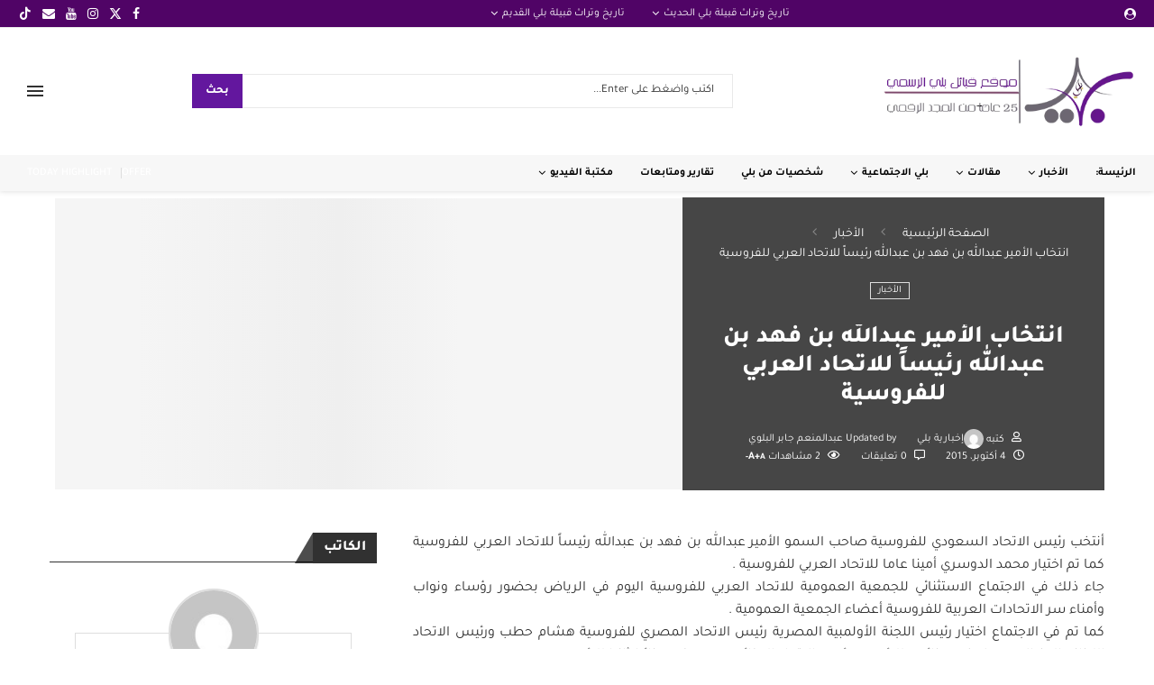

--- FILE ---
content_type: text/html; charset=UTF-8
request_url: https://www.bluwe.com/archives/21865
body_size: 71428
content:
<!DOCTYPE html>
<html dir="rtl" lang="ar" prefix="og: https://ogp.me/ns# fb: http://ogp.me/ns/fb#">
<head>
<meta name="viewport" content="width=device-width, initial-scale=1.0">
<meta charset="UTF-8">
<meta http-equiv="X-UA-Compatible" content="IE=edge">
<meta name="description" content="أنتخب رئيس الاتحاد السعودي للفروسية صاحب السمو الأمير عبدالله بن فهد بن عبدالله رئيساً للاتحاد العربي للفروسية كما تم اختيار محمد الدوسري أمينا عاما للاتحاد"/>
<meta name="robots" content="follow, index, max-snippet:-1, max-video-preview:-1, max-image-preview:large"/>
<meta property="og:locale" content="ar_AR" />
<meta property="og:type" content="article" />
<meta property="og:title" content="انتخاب الأمير عبدالله بن فهد بن عبدالله رئيساً للاتحاد العربي للفروسية &#124; موقع قبيلة بلي الرسمي" />
<meta property="og:description" content="أنتخب رئيس الاتحاد السعودي للفروسية صاحب السمو الأمير عبدالله بن فهد بن عبدالله رئيساً للاتحاد العربي للفروسية كما تم اختيار محمد الدوسري أمينا عاما للاتحاد" />
<meta property="og:url" content="https://www.bluwe.com/archives/21865" />
<meta property="og:site_name" content="اخبارية بلي (الموقع الرسمي لقبائل بلي)" />
<meta property="article:author" content="https://www.facebook.com/wwwbluwecom" />
<meta property="article:section" content="الأخبار" />
<meta property="og:image" content="https://www.bluwe.com/wp-content/uploads/2015/10/sp445566_1.jpg" />
<meta property="og:image:secure_url" content="https://www.bluwe.com/wp-content/uploads/2015/10/sp445566_1.jpg" />
<meta property="og:image:width" content="703" />
<meta property="og:image:height" content="326" />
<meta property="og:image:alt" content="انتخاب الأمير عبدالله بن فهد بن عبدالله رئيساً للاتحاد العربي للفروسية" />
<meta property="og:image:type" content="image/jpeg" />
<meta property="article:published_time" content="2015-10-04T19:44:18+03:00" />
<meta name="twitter:card" content="summary_large_image" />
<meta name="twitter:title" content="انتخاب الأمير عبدالله بن فهد بن عبدالله رئيساً للاتحاد العربي للفروسية &#124; موقع قبيلة بلي الرسمي" />
<meta name="twitter:description" content="أنتخب رئيس الاتحاد السعودي للفروسية صاحب السمو الأمير عبدالله بن فهد بن عبدالله رئيساً للاتحاد العربي للفروسية كما تم اختيار محمد الدوسري أمينا عاما للاتحاد" />
<meta name="twitter:site" content="@bluwecom" />
<meta name="twitter:creator" content="@bluwecom1" />
<meta name="twitter:image" content="https://www.bluwe.com/wp-content/uploads/2015/10/sp445566_1.jpg" />
<meta name="twitter:label1" content="كُتب بواسطة" />
<meta name="twitter:data1" content="إخبارية بلي" />
<meta name="twitter:label2" content="مدة القراءة" />
<meta name="twitter:data2" content="دقيقة واحدة (1)" />
<meta name="generator" content="WordPress 6.8.3" />
<meta name="generator" content="Soledad 8.7.0" />
<meta name="generator" content="Elementor 3.33.2; features: additional_custom_breakpoints; settings: css_print_method-external, google_font-enabled, font_display-swap">
<meta name="theme-color" content="#EDEDED">
<meta property="og:locale" content="ar_AR"/>
<meta property="og:site_name" content="موقع قبيلة بلي الرسمي"/>
<meta property="og:title" content="انتخاب الأمير عبدالله بن فهد بن عبدالله رئيساً للاتحاد العربي للفروسية"/>
<meta property="og:url" content="https://www.bluwe.com/archives/21865"/>
<meta property="og:type" content="article"/>
<meta property="og:description" content="أنتخب رئيس الاتحاد السعودي للفروسية صاحب السمو الأمير عبدالله بن فهد بن عبدالله رئيساً للاتحاد العربي للفروسية كما تم اختيار محمد الدوسري أمينا عاما للاتحاد العربي للفروسية .
جاء ذلك في الاجتماع الاستثنائي للجمعية العمومية للاتحاد العربي للفروسية اليوم في الرياض بحضور رؤساء ونواب وأمناء سر الاتحادا"/>
<meta property="og:image" content="https://www.bluwe.com/wp-content/uploads/2015/10/sp445566_1.jpg"/>
<meta property="og:image:url" content="https://www.bluwe.com/wp-content/uploads/2015/10/sp445566_1.jpg"/>
<meta property="og:image:secure_url" content="https://www.bluwe.com/wp-content/uploads/2015/10/sp445566_1.jpg"/>
<meta property="article:published_time" content="2015-10-04T19:44:18+03:00"/>
<meta property="article:modified_time" content="2015-10-04T19:44:18+03:00" />
<meta property="og:updated_time" content="2015-10-04T19:44:18+03:00" />
<meta property="article:section" content="الأخبار"/>
<meta property="article:author" content="https://www.facebook.com/wwwbluwecom"/>
<meta property="article:publisher" content="https://www.facebook.com/wwwbluwecom"/>
<meta name="twitter:title" content="انتخاب الأمير عبدالله بن فهد بن عبدالله رئيساً للاتحاد العربي للفروسية"/>
<meta name="twitter:url" content="https://www.bluwe.com/archives/21865"/>
<meta name="twitter:description" content="أنتخب رئيس الاتحاد السعودي للفروسية صاحب السمو الأمير عبدالله بن فهد بن عبدالله رئيساً للاتحاد العربي للفروسية كما تم اختيار محمد الدوسري أمينا عاما للاتحاد العربي للفروسية .
جاء ذلك في الاجتماع الاستثنائي للجمعية العمومية للاتحاد العربي للفروسية اليوم في الرياض بحضور رؤساء ونواب وأمناء سر الاتحادا"/>
<meta name="twitter:image" content="https://www.bluwe.com/wp-content/uploads/2015/10/sp445566_1.jpg"/>
<meta name="twitter:card" content="summary_large_image"/>
<meta name="twitter:creator" content="@https://twitter.com/bluwecom1"/>
<meta name="twitter:site" content="@bluwecom"/>



<script id="bv-lazyload-images" data-cfasync="false" bv-exclude="true">var __defProp=Object.defineProperty;var __name=(target,value)=>__defProp(target,"name",{value,configurable:!0});var bv_lazyload_event_listener="load",bv_lazyload_events=["mousemove","click","keydown","wheel","touchmove","touchend"],bv_use_srcset_attr=!1,bv_style_observer,img_observer,picture_lazy_observer;bv_lazyload_event_listener=="load"?window.addEventListener("load",event=>{handle_lazyload_images()}):bv_lazyload_event_listener=="readystatechange"&&document.addEventListener("readystatechange",event=>{document.readyState==="interactive"&&handle_lazyload_images()});function add_lazyload_image_event_listeners(handle_lazyload_images2){bv_lazyload_events.forEach(function(event){document.addEventListener(event,handle_lazyload_images2,!0)})}__name(add_lazyload_image_event_listeners,"add_lazyload_image_event_listeners");function remove_lazyload_image_event_listeners(){bv_lazyload_events.forEach(function(event){document.removeEventListener(event,handle_lazyload_images,!0)})}__name(remove_lazyload_image_event_listeners,"remove_lazyload_image_event_listeners");function bv_replace_lazyloaded_image_url(element2){let src_value=element2.getAttribute("bv-data-src"),srcset_value=element2.getAttribute("bv-data-srcset"),currentSrc=element2.getAttribute("src");currentSrc&&currentSrc.startsWith("data:image/svg+xml")&&(bv_use_srcset_attr&&srcset_value&&element2.setAttribute("srcset",srcset_value),src_value&&element2.setAttribute("src",src_value))}__name(bv_replace_lazyloaded_image_url,"bv_replace_lazyloaded_image_url");function bv_replace_inline_style_image_url(element2){let bv_style_attr=element2.getAttribute("bv-data-style");if(console.log(bv_style_attr),bv_style_attr){let currentStyles=element2.getAttribute("style")||"",newStyle=currentStyles+(currentStyles?";":"")+bv_style_attr;element2.setAttribute("style",newStyle)}else console.log("BV_STYLE_ATTRIBUTE_NOT_FOUND : "+entry)}__name(bv_replace_inline_style_image_url,"bv_replace_inline_style_image_url");function handleLazyloadImages(entries){entries.map(entry2=>{entry2.isIntersecting&&(bv_replace_lazyloaded_image_url(entry2.target),img_observer.unobserve(entry2.target))})}__name(handleLazyloadImages,"handleLazyloadImages");function handleOnscreenInlineStyleImages(entries){entries.map(entry2=>{entry2.isIntersecting&&(bv_replace_inline_style_image_url(entry2.target),bv_style_observer.unobserve(entry2.target))})}__name(handleOnscreenInlineStyleImages,"handleOnscreenInlineStyleImages");function handlePictureTags(entries){entries.map(entry2=>{entry2.isIntersecting&&(bv_replace_picture_tag_url(entry2.target),picture_lazy_observer.unobserve(entry2.target))})}__name(handlePictureTags,"handlePictureTags");function bv_replace_picture_tag_url(element2){const child_elements=element2.children;for(let i=0;i<child_elements.length;i++){let child_elem=child_elements[i],_srcset=child_elem.getAttribute("bv-data-srcset"),_src=child_elem.getAttribute("bv-data-src");_srcset&&child_elem.setAttribute("srcset",_srcset),_src&&child_elem.setAttribute("src",_src),bv_replace_picture_tag_url(child_elem)}}__name(bv_replace_picture_tag_url,"bv_replace_picture_tag_url"),"IntersectionObserver"in window&&(bv_style_observer=new IntersectionObserver(handleOnscreenInlineStyleImages),img_observer=new IntersectionObserver(handleLazyloadImages),picture_lazy_observer=new IntersectionObserver(handlePictureTags));function handle_lazyload_images(){"IntersectionObserver"in window?(document.querySelectorAll(".bv-lazyload-bg-style").forEach(target_element=>{bv_style_observer.observe(target_element)}),document.querySelectorAll(".bv-lazyload-tag-img").forEach(img_element=>{img_observer.observe(img_element)}),document.querySelectorAll(".bv-lazyload-picture").forEach(picture_element=>{picture_lazy_observer.observe(picture_element)})):(document.querySelectorAll(".bv-lazyload-bg-style").forEach(target_element=>{bv_replace_inline_style_image_url(target_element)}),document.querySelectorAll(".bv-lazyload-tag-img").forEach(target_element=>{bv_replace_lazyloaded_image_url(target_element)}),document.querySelectorAll(".bv-lazyload-picture").forEach(picture_element=>{bv_replace_picture_tag_url(element)}))}__name(handle_lazyload_images,"handle_lazyload_images");
</script>

<script id="bv-dl-scripts-list" data-cfasync="false" bv-exclude="true">
var scriptAttrs = [{"attrs":{"type":"text\/javascript","defer":true,"data-cfasync":false,"bv_inline_delayed":true,"async":false},"bv_unique_id":"ukWBKEGjANLBMW8aJkLg","reference":0},{"attrs":{"type":"text\/javascript","src":"https:\/\/www.bluwe.com\/wp-content\/uploads\/al_opt_content\/SCRIPT\/www.bluwe.com\/.\/wp-includes\/js\/jquery\/692b029ec6af5af449b0d53b\/692b029ec6af5af449b0d53b-16cb9084c573484b0cbcd8b282b41204_jquery.min.js?ver=3.7.1","id":"jquery-core-js","defer":true,"data-cfasync":false,"async":false,"bv_inline_delayed":false},"bv_unique_id":"ASS1YGXDf1K5jj2Zt6tn","reference":1},{"attrs":{"type":"text\/javascript","src":"https:\/\/www.bluwe.com\/wp-content\/uploads\/al_opt_content\/SCRIPT\/www.bluwe.com\/.\/wp-includes\/js\/jquery\/692b029ec6af5af449b0d53b\/692b029ec6af5af449b0d53b-9ffeb32e2d9efbf8f70caabded242267_jquery-migrate.min.js?ver=3.4.1","id":"jquery-migrate-js","defer":true,"data-cfasync":false,"async":false,"bv_inline_delayed":false},"bv_unique_id":"I4nGGKHe2u4cwk3DfvPh","reference":2},{"attrs":{"type":"text\/javascript","src":"https:\/\/www.bluwe.com\/wp-content\/uploads\/al_opt_content\/SCRIPT\/www.bluwe.com\/.\/wp-content\/plugins\/elementor\/assets\/lib\/font-awesome\/js\/692b029ec6af5af449b0d53b\/692b029ec6af5af449b0d53b-ef17c8ffc514d7418b4bec001b8473fb_v4-shims.min.js?ver=3.33.2","id":"font-awesome-4-shim-js","defer":true,"data-cfasync":false,"async":false,"bv_inline_delayed":false},"bv_unique_id":"UJxnc4nLxcFcerU9dzUx","reference":3},{"attrs":{"defer":true,"data-cfasync":false,"bv_inline_delayed":true,"type":"text\/javascript","async":false},"bv_unique_id":"QQDS1NycNYz440hM6XSy","reference":4},{"attrs":{"defer":true,"data-cfasync":false,"async":false,"src":"https:\/\/pagead2.googlesyndication.com\/pagead\/js\/adsbygoogle.js?client=ca-pub-7042886720663200","bv_inline_delayed":false},"bv_unique_id":"Q2yjvTc4Op4jHmjk5vWG","reference":5},{"attrs":{"defer":true,"data-cfasync":false,"async":false,"bv_inline_delayed":true},"bv_unique_id":"tM5CSrRhgqTZSY50r2yM","reference":6},{"attrs":{"defer":true,"data-cfasync":false,"async":false,"bv_inline_delayed":true},"bv_unique_id":"lt8Cb3gDbGcfbqqFeJC6","reference":7},{"attrs":{"defer":true,"data-cfasync":false,"async":false,"bv_inline_delayed":true},"bv_unique_id":"zHMDapXFtNtC8YfjtqmA","reference":8},{"attrs":{"src":"https:\/\/pagead2.googlesyndication.com\/pagead\/js\/adsbygoogle.js?client=ca-pub-7042886720663200","crossorigin":"anonymous","defer":true,"data-cfasync":false,"async":false,"bv_inline_delayed":false},"bv_unique_id":"ksHApDqAQrMarY8PI6EK","reference":9},{"attrs":{"defer":true,"data-cfasync":false,"bv_inline_delayed":true,"type":"text\/javascript","async":false},"bv_unique_id":"CGIUmxGEzBKXKX2Qk1ah","reference":10},{"attrs":{"defer":true,"data-cfasync":false,"bv_inline_delayed":true,"type":"text\/javascript","async":false},"bv_unique_id":"aaTUpDGaoJU0cnYEzBbJ","reference":11},{"attrs":{"defer":true,"data-cfasync":false,"bv_inline_delayed":true,"type":"text\/javascript","async":false},"bv_unique_id":"NMocwhsLrSVjyIaT02Iv","reference":12},{"attrs":{"defer":true,"data-cfasync":false,"bv_inline_delayed":true,"type":"text\/javascript","async":false},"bv_unique_id":"FIjf4kKeReRVg5kPv2mc","reference":13},{"attrs":{"type":"text\/javascript","src":"https:\/\/www.bluwe.com\/wp-content\/uploads\/al_opt_content\/SCRIPT\/www.bluwe.com\/.\/wp-content\/themes\/soledad\/inc\/elementor\/assets\/js\/692b029ec6af5af449b0d53b\/692b029ec6af5af449b0d53b-e74f41f14f9baefdec2ce8c61e81367d_folding.js?ver=8.7.0","id":"penci-folding-js","defer":true,"data-cfasync":false,"async":false,"bv_inline_delayed":false},"bv_unique_id":"vmwC8AkUzeiFpUw8tGRQ","reference":14},{"attrs":{"type":"text\/javascript","src":"https:\/\/www.bluwe.com\/wp-content\/uploads\/al_opt_content\/SCRIPT\/www.bluwe.com\/.\/wp-content\/themes\/soledad\/inc\/elementor\/assets\/js\/692b029ec6af5af449b0d53b\/692b029ec6af5af449b0d53b-8320ceb266e2f7b54822e258971397e5_lightbox.js?ver=8.7.0","id":"penci-el-lightbox-js","defer":true,"data-cfasync":false,"async":false,"bv_inline_delayed":false},"bv_unique_id":"4dSb1wuHXZ26d79DY3jr","reference":15},{"attrs":{"type":"text\/javascript","src":"https:\/\/www.bluwe.com\/wp-content\/uploads\/al_opt_content\/SCRIPT\/www.bluwe.com\/.\/wp-content\/themes\/soledad\/js\/692b029ec6af5af449b0d53b\/692b029ec6af5af449b0d53b-77a5f102b030ae2142bbbc1e8c0cc108_js-cookies.js?ver=8.7.0","id":"js-cookies-js","defer":true,"data-cfasync":false,"async":false,"bv_inline_delayed":false},"bv_unique_id":"1J6ft2XPp0UA20SSUdWB","reference":16},{"attrs":{"type":"text\/javascript","src":"https:\/\/www.bluwe.com\/wp-content\/uploads\/al_opt_content\/SCRIPT\/www.bluwe.com\/.\/wp-content\/themes\/soledad\/js\/692b029ec6af5af449b0d53b\/692b029ec6af5af449b0d53b-1081a404df2a84a761ea2752723ec38c_penci-lazy.js?ver=8.7.0","id":"pc-lazy-js","defer":true,"data-cfasync":false,"async":false,"bv_inline_delayed":false},"bv_unique_id":"30SeB9Tn9xMvynhpb0gN","reference":17},{"attrs":{"type":"text\/javascript","src":"https:\/\/www.bluwe.com\/wp-content\/uploads\/al_opt_content\/SCRIPT\/www.bluwe.com\/.\/wp-content\/themes\/soledad\/js\/692b029ec6af5af449b0d53b\/692b029ec6af5af449b0d53b-15b381e64089ab0584ca717d93f42539_jquery.range-min.js?ver=8.7.0","id":"jquery.range-min.js-js","defer":true,"data-cfasync":false,"async":false,"bv_inline_delayed":false},"bv_unique_id":"uqnGhkrYsQ5nJoZjEqSn","reference":18},{"attrs":{"type":"text\/javascript","src":"https:\/\/www.bluwe.com\/wp-content\/uploads\/al_opt_content\/SCRIPT\/www.bluwe.com\/.\/wp-content\/themes\/soledad\/js\/692b029ec6af5af449b0d53b\/692b029ec6af5af449b0d53b-b2c78baf99c5ee56b3f201b45c4ad0e6_libs-script.min.js?ver=8.7.0","id":"penci-libs-js-js","defer":true,"data-cfasync":false,"async":false,"bv_inline_delayed":false},"bv_unique_id":"x2IXCCPp5YNKSiviqnaN","reference":19},{"attrs":{"type":"text\/javascript","id":"main-scripts-js-extra","defer":true,"data-cfasync":false,"bv_inline_delayed":true,"async":false},"bv_unique_id":"nCRdmuGeiDHw1eIeyRmt","reference":20},{"attrs":{"type":"text\/javascript","src":"https:\/\/www.bluwe.com\/wp-content\/uploads\/al_opt_content\/SCRIPT\/www.bluwe.com\/.\/wp-content\/themes\/soledad\/js\/692b029ec6af5af449b0d53b\/692b029ec6af5af449b0d53b-9db194c9b2ae26170663b6cdab27289d_main.js?ver=8.7.0","id":"main-scripts-js","defer":true,"data-cfasync":false,"async":false,"bv_inline_delayed":false},"bv_unique_id":"rPHP7LnTawcg2g0O1HgM","reference":21},{"attrs":{"type":"text\/javascript","src":"https:\/\/www.bluwe.com\/wp-content\/uploads\/al_opt_content\/SCRIPT\/www.bluwe.com\/.\/wp-content\/themes\/soledad\/js\/692b029ec6af5af449b0d53b\/692b029ec6af5af449b0d53b-1db980621fdf78d7659ab9e05ae2f987_post-like.js?ver=8.7.0","id":"penci_ajax_like_post-js","defer":true,"data-cfasync":false,"async":false,"bv_inline_delayed":false},"bv_unique_id":"RA7MLM8cKwxG1k4y4l2g","reference":22},{"attrs":{"type":"text\/javascript","src":"https:\/\/www.bluwe.com\/wp-content\/uploads\/al_opt_content\/SCRIPT\/www.bluwe.com\/.\/wp-includes\/js\/692b029ec6af5af449b0d53b\/692b029ec6af5af449b0d53b-e4a49df71f8b98c1d9f9d8fce74d89e8_comment-reply.min.js?ver=6.8.3","id":"comment-reply-js","data-wp-strategy":"async","defer":true,"data-cfasync":false,"async":false,"bv_inline_delayed":false},"bv_unique_id":"xG2XtZKrBscWeCg06euo","reference":23},{"attrs":{"type":"text\/javascript","src":"https:\/\/www.bluwe.com\/wp-content\/uploads\/al_opt_content\/SCRIPT\/www.bluwe.com\/.\/wp-content\/themes\/soledad\/js\/692b029ec6af5af449b0d53b\/692b029ec6af5af449b0d53b-f3b24d06faa46240f992e47fdca15068_inview.js?ver=8.7.0","id":"jquery.inview-js","defer":true,"data-cfasync":false,"async":false,"bv_inline_delayed":false},"bv_unique_id":"OTF3Bn80DluUuMaGgPZX","reference":24},{"attrs":{"type":"text\/javascript","src":"https:\/\/www.bluwe.com\/wp-content\/uploads\/al_opt_content\/SCRIPT\/www.bluwe.com\/.\/wp-content\/themes\/soledad\/js\/692b029ec6af5af449b0d53b\/692b029ec6af5af449b0d53b-45d56b0cf51d10861f0f49101d880936_sticky_share.js?ver=8.7.0","id":"penci-sticky-share-js","defer":true,"data-cfasync":false,"async":false,"bv_inline_delayed":false},"bv_unique_id":"llpP8tNs1P1IalmJWZb5","reference":25},{"attrs":{"type":"text\/javascript","id":"penci-selection-sharer-js-extra","defer":true,"data-cfasync":false,"bv_inline_delayed":true,"async":false},"bv_unique_id":"oZ2UDU0VWvgsq9DhZn3d","reference":26},{"attrs":{"type":"text\/javascript","src":"https:\/\/www.bluwe.com\/wp-content\/uploads\/al_opt_content\/SCRIPT\/www.bluwe.com\/.\/wp-content\/themes\/soledad\/js\/692b029ec6af5af449b0d53b\/692b029ec6af5af449b0d53b-fbe062bf767b7a3051afa6ca661c9407_selection-sharer.js?ver=8.7.0","id":"penci-selection-sharer-js","defer":true,"data-cfasync":false,"async":false,"bv_inline_delayed":false},"bv_unique_id":"2XPFvi7nVQkYwWesKt0F","reference":27},{"attrs":{"type":"text\/javascript","src":"https:\/\/www.bluwe.com\/wp-content\/uploads\/al_opt_content\/SCRIPT\/www.bluwe.com\/.\/wp-content\/themes\/soledad\/inc\/builder\/assets\/js\/692b029ec6af5af449b0d53b\/692b029ec6af5af449b0d53b-adc07b5e9b15f76fae8d1f6be16139c7_penci-header-builder.js?ver=8.7.0","id":"penci-header-builder-js","defer":true,"data-cfasync":false,"async":false,"bv_inline_delayed":false},"bv_unique_id":"g6qX2pRBdYhbk0eF4exy","reference":28},{"attrs":{"type":"text\/javascript","src":"https:\/\/www.bluwe.com\/wp-content\/uploads\/al_opt_content\/SCRIPT\/www.bluwe.com\/.\/wp-content\/themes\/soledad\/js\/692b029ec6af5af449b0d53b\/692b029ec6af5af449b0d53b-3b2cba9bd30b5397d2aa5d05e0c33c76_jquery.raty.js?ver=8.7.0","id":"jquery-raty-js","defer":true,"data-cfasync":false,"async":false,"bv_inline_delayed":false},"bv_unique_id":"UPAmEjE9OoYf1GltusNx","reference":29},{"attrs":{"type":"text\/javascript","id":"reviews-scripts-js-extra","defer":true,"data-cfasync":false,"bv_inline_delayed":true,"async":false},"bv_unique_id":"CGZ4BXawMdPUaxweYxbs","reference":30},{"attrs":{"type":"text\/javascript","src":"https:\/\/www.bluwe.com\/wp-content\/uploads\/al_opt_content\/SCRIPT\/www.bluwe.com\/.\/wp-content\/themes\/soledad\/js\/692b029ec6af5af449b0d53b\/692b029ec6af5af449b0d53b-1be71cde76242d7508c9c63f33b16315_reviews.js?ver=8.7.0","id":"reviews-scripts-js","defer":true,"data-cfasync":false,"async":false,"bv_inline_delayed":false},"bv_unique_id":"4nmrIyFIUDINz1lUNU4B","reference":31},{"attrs":{"defer":true,"data-cfasync":false,"async":false,"type":"text\/javascript","src":"https:\/\/www.bluwe.com\/wp-content\/themes\/soledad\/js\/smooth-scroll.min.js?ver=8.7.0","id":"penci-smoothscroll2-js","bv_inline_delayed":false},"bv_unique_id":"NDcaGfMcD1GlwINzI6lB","reference":32},{"attrs":{"defer":true,"data-cfasync":false,"async":false,"type":"text\/javascript","id":"penci-toc-lib-js-extra","bv_inline_delayed":true},"bv_unique_id":"kYeBdlLZWkvGJFsm6E7v","reference":33},{"attrs":{"defer":true,"data-cfasync":false,"async":false,"type":"text\/javascript","src":"https:\/\/www.bluwe.com\/wp-content\/themes\/soledad\/inc\/toc\/penci-toc.js?ver=8.7.0","id":"penci-toc-lib-js","bv_inline_delayed":false},"bv_unique_id":"D6Kb62X5sxyB3HTFnnXZ","reference":34},{"attrs":{"type":"text\/javascript","src":"https:\/\/www.bluwe.com\/wp-content\/uploads\/al_opt_content\/SCRIPT\/www.bluwe.com\/.\/wp-content\/plugins\/elementor\/assets\/js\/692b029ec6af5af449b0d53b\/692b029ec6af5af449b0d53b-4913f164c19428cc6084ea9cd544892a_webpack.runtime.min.js?ver=3.33.2","id":"elementor-webpack-runtime-js","defer":true,"data-cfasync":false,"async":false,"bv_inline_delayed":false},"bv_unique_id":"HgXeYlNGFDSTUCgquVUP","reference":35},{"attrs":{"type":"text\/javascript","src":"https:\/\/www.bluwe.com\/wp-content\/uploads\/al_opt_content\/SCRIPT\/www.bluwe.com\/.\/wp-content\/plugins\/elementor\/assets\/js\/692b029ec6af5af449b0d53b\/692b029ec6af5af449b0d53b-fdeda1afe7cf052ccfb845fd7a87faea_frontend-modules.min.js?ver=3.33.2","id":"elementor-frontend-modules-js","defer":true,"data-cfasync":false,"async":false,"bv_inline_delayed":false},"bv_unique_id":"771zIKlqWxvTvSuOLBZY","reference":36},{"attrs":{"type":"text\/javascript","src":"https:\/\/www.bluwe.com\/wp-content\/uploads\/al_opt_content\/SCRIPT\/www.bluwe.com\/.\/wp-includes\/js\/jquery\/ui\/692b029ec6af5af449b0d53b\/692b029ec6af5af449b0d53b-da215ae12b95b3aeeb2047667016c7f8_core.min.js?ver=1.13.3","id":"jquery-ui-core-js","defer":true,"data-cfasync":false,"async":false,"bv_inline_delayed":false},"bv_unique_id":"ZBlCVOdlnyBraKAxXvIK","reference":37},{"attrs":{"type":"text\/javascript","id":"elementor-frontend-js-before","defer":true,"data-cfasync":false,"bv_inline_delayed":true,"async":false},"bv_unique_id":"Bbh3l2yuKY1ExUyKwHeW","reference":38},{"attrs":{"type":"text\/javascript","src":"https:\/\/www.bluwe.com\/wp-content\/uploads\/al_opt_content\/SCRIPT\/www.bluwe.com\/.\/wp-content\/plugins\/elementor\/assets\/js\/692b029ec6af5af449b0d53b\/692b029ec6af5af449b0d53b-ceb183b138eac316a5cb0741ec23696a_frontend.min.js?ver=3.33.2","id":"elementor-frontend-js","defer":true,"data-cfasync":false,"async":false,"bv_inline_delayed":false},"bv_unique_id":"2eC7FllVA410hM40LP8s","reference":39},{"attrs":{"type":"text\/javascript","id":"penci_ajax_filter_slist-js-extra","defer":true,"data-cfasync":false,"bv_inline_delayed":true,"async":false},"bv_unique_id":"rSbnYaThSrD99FsSK0n5","reference":40},{"attrs":{"type":"text\/javascript","src":"https:\/\/www.bluwe.com\/wp-content\/uploads\/al_opt_content\/SCRIPT\/www.bluwe.com\/.\/wp-content\/themes\/soledad\/js\/692b029ec6af5af449b0d53b\/692b029ec6af5af449b0d53b-f82dc7a67ffa5cbecc7e8b9fbbe39da5_ajax-filter-slist.js?ver=8.7.0","id":"penci_ajax_filter_slist-js","defer":true,"data-cfasync":false,"async":false,"bv_inline_delayed":false},"bv_unique_id":"j9JkDzPikDhxZteQ7ppe","reference":41},{"attrs":{"defer":true,"data-cfasync":false,"async":false,"type":"text\/javascript","src":"https:\/\/www.bluwe.com\/wp-content\/plugins\/akismet\/_inc\/akismet-frontend.js?ver=1762993597","id":"akismet-frontend-js","bv_inline_delayed":false},"bv_unique_id":"zMSBaCMxBxJQTwfMRO5R","reference":42},{"attrs":{"defer":true,"data-cfasync":false,"async":false,"type":"text\/javascript","bv_inline_delayed":true},"bv_unique_id":"bFnh5MSkZTFQgGYFs9eZ","reference":43},{"attrs":{"src":"data:text\/javascript;base64, [base64]","id":"bv-trigger-listener","type":"text\/javascript","defer":true,"async":false},"bv_unique_id":"d6fe9c24159ed4a27d224d91c70f8fdc","reference":100000000}];
</script>
<script id="bv-web-worker" type="javascript/worker" data-cfasync="false" bv-exclude="true">var __defProp=Object.defineProperty;var __name=(target,value)=>__defProp(target,"name",{value,configurable:!0});self.onmessage=function(e){var counter=e.data.fetch_urls.length;e.data.fetch_urls.forEach(function(fetch_url){loadUrl(fetch_url,function(){console.log("DONE: "+fetch_url),counter=counter-1,counter===0&&self.postMessage({status:"SUCCESS"})})})};async function loadUrl(fetch_url,callback){try{var request=new Request(fetch_url,{mode:"no-cors",redirect:"follow"});await fetch(request),callback()}catch(fetchError){console.log("Fetch Error loading URL:",fetchError);try{var xhr=new XMLHttpRequest;xhr.onerror=callback,xhr.onload=callback,xhr.responseType="blob",xhr.open("GET",fetch_url,!0),xhr.send()}catch(xhrError){console.log("XHR Error loading URL:",xhrError),callback()}}}__name(loadUrl,"loadUrl");
</script>
<script id="bv-web-worker-handler" data-cfasync="false" bv-exclude="true">var __defProp=Object.defineProperty;var __name=(target,value)=>__defProp(target,"name",{value,configurable:!0});if(typeof scriptAttrs<"u"&&Array.isArray(scriptAttrs)&&scriptAttrs.length>0){const lastElement=scriptAttrs[scriptAttrs.length-1];if(lastElement.attrs&&lastElement.attrs.id==="bv-trigger-listener"){var bv_custom_ready_state_value="loading";Object.defineProperty(document,"readyState",{get:__name(function(){return bv_custom_ready_state_value},"get"),set:__name(function(){},"set")})}}if(typeof scriptAttrs>"u"||!Array.isArray(scriptAttrs))var scriptAttrs=[];if(typeof linkStyleAttrs>"u"||!Array.isArray(linkStyleAttrs))var linkStyleAttrs=[];function isMobileDevice(){return window.innerWidth<=500}__name(isMobileDevice,"isMobileDevice");var js_dom_loaded=!1;document.addEventListener("DOMContentLoaded",()=>{js_dom_loaded=!0});const EVENTS=["mousemove","click","keydown","wheel","touchmove","touchend"];var scriptUrls=[],styleUrls=[],bvEventCalled=!1,workerFinished=!1,functionExec=!1,scriptsInjected=!1,bv_load_event_fired=!1,autoInjectTimerStarted=!1;const BV_AUTO_INJECT_ENABLED=!0,BV_DESKTOP_AUTO_INJECT_DELAY=1e3,BV_MOBILE_AUTO_INJECT_DELAY=1e3,BV_WORKER_TIMEOUT_DURATION=3e3;scriptAttrs.forEach((scriptAttr,index)=>{scriptAttr.attrs.src&&!scriptAttr.attrs.src.includes("data:text/javascript")&&(scriptUrls[index]=scriptAttr.attrs.src)}),linkStyleAttrs.forEach((linkAttr,index)=>{styleUrls[index]=linkAttr.attrs.href});var fetchUrls=scriptUrls.concat(styleUrls);function addEventListeners(bvEventHandler2){EVENTS.forEach(function(event){document.addEventListener(event,bvEventFired,!0),document.addEventListener(event,bvEventHandler2,!0)})}__name(addEventListeners,"addEventListeners");function removeEventListeners(){EVENTS.forEach(function(event){document.removeEventListener(event,bvEventHandler,!0)})}__name(removeEventListeners,"removeEventListeners");function bvEventFired(){bvEventCalled||(bvEventCalled=!0,workerFinished=!0)}__name(bvEventFired,"bvEventFired");function bvGetElement(attributes,element){Object.keys(attributes).forEach(function(attr){attr==="async"?element.async=attributes[attr]:attr==="innerHTML"?element.innerHTML=atob(attributes[attr]):element.setAttribute(attr,attributes[attr])})}__name(bvGetElement,"bvGetElement");function bvAddElement(attr,element){var attributes=attr.attrs;if(attributes.bv_inline_delayed){let bvScriptId=attr.bv_unique_id,bvScriptElement=document.querySelector("[bv_unique_id='"+bvScriptId+"']");bvScriptElement?(!attributes.innerHTML&&!attributes.src&&bvScriptElement.textContent.trim()!==""&&(attributes.src="data:text/javascript;base64, "+btoa(unescape(encodeURIComponent(bvScriptElement.textContent)))),bvGetElement(attributes,element),bvScriptElement.after(element)):console.log(`Script not found for ${bvScriptId}`)}else{bvGetElement(attributes,element);var templateId=attr.bv_unique_id,targetElement=document.querySelector("[id='"+templateId+"']");targetElement&&targetElement.after(element)}}__name(bvAddElement,"bvAddElement");function injectStyles(){document.querySelectorAll('style[type="bv_inline_delayed_css"], template[id]').forEach(element=>{if(element.tagName.toLowerCase()==="style"){var new_style=document.createElement("style");new_style.type="text/css",new_style.textContent=element.textContent,element.after(new_style),new_style.parentNode?element.remove():console.log("PARENT NODE NOT FOUND")}else if(element.tagName.toLowerCase()==="template"){var templateId=element.id,linkStyleAttr=linkStyleAttrs.find(attr=>attr.bv_unique_id===templateId);if(linkStyleAttr){var link=document.createElement("link");bvAddElement(linkStyleAttr,link),element.parentNode&&element.parentNode.replaceChild(link,element),console.log("EXTERNAL STYLE ADDED")}else console.log(`No linkStyleAttr found for template ID ${templateId}`)}}),linkStyleAttrs.forEach((linkStyleAttr,index)=>{console.log("STYLE ADDED");var element=document.createElement("link");bvAddElement(linkStyleAttr,element)})}__name(injectStyles,"injectStyles");function injectScripts(){if(scriptsInjected){console.log("Scripts already injected, skipping");return}scriptsInjected=!0;let last_script_element;scriptAttrs.forEach((scriptAttr,index)=>{if(bv_custom_ready_state_value==="loading"&&scriptAttr.attrs&&scriptAttr.attrs.is_first_defer_element===!0)if(last_script_element){const readyStateScript=document.createElement("script");readyStateScript.src="data:text/javascript;base64, "+btoa(unescape(encodeURIComponent("bv_custom_ready_state_value = 'interactive';"))),readyStateScript.async=!1,last_script_element.after(readyStateScript)}else bv_custom_ready_state_value="interactive",console.log('Ready state manually set to "interactive"');console.log("JS ADDED");var element=document.createElement("script");last_script_element=element,bvAddElement(scriptAttr,element)})}__name(injectScripts,"injectScripts");function bvEventHandler(){console.log("EVENT FIRED"),js_dom_loaded&&bvEventCalled&&workerFinished&&!functionExec&&(functionExec=!0,injectStyles(),injectScripts(),removeEventListeners())}__name(bvEventHandler,"bvEventHandler");function autoInjectScriptsAfterLoad(){js_dom_loaded&&workerFinished&&!scriptsInjected&&(console.log("Auto-injecting scripts after timer"),injectScripts())}__name(autoInjectScriptsAfterLoad,"autoInjectScriptsAfterLoad");function startAutoInjectTimer(){if(BV_AUTO_INJECT_ENABLED&&!autoInjectTimerStarted&&bv_load_event_fired&&!bvEventCalled){autoInjectTimerStarted=!0;var delay=isMobileDevice()?BV_MOBILE_AUTO_INJECT_DELAY:BV_DESKTOP_AUTO_INJECT_DELAY;console.log("Starting auto-inject timer with delay: "+delay+"ms"),setTimeout(function(){autoInjectScriptsAfterLoad()},delay)}}__name(startAutoInjectTimer,"startAutoInjectTimer"),addEventListeners(bvEventHandler);var requestObject=window.URL||window.webkitURL,bvWorker=new Worker(requestObject.createObjectURL(new Blob([document.getElementById("bv-web-worker").textContent],{type:"text/javascript"})));bvWorker.onmessage=function(e){e.data.status==="SUCCESS"&&(console.log("WORKER_FINISHED"),workerFinished=!0,bvEventHandler(),startAutoInjectTimer())},addEventListener("load",()=>{bvEventHandler(),bv_call_fetch_urls(),bv_load_event_fired=!0});function bv_call_fetch_urls(){!bv_load_event_fired&&!workerFinished&&(bvWorker.postMessage({fetch_urls:fetchUrls}),bv_initiate_worker_timer())}__name(bv_call_fetch_urls,"bv_call_fetch_urls"),setTimeout(function(){bv_call_fetch_urls()},5e3);function bv_initiate_worker_timer(){setTimeout(function(){workerFinished||(console.log("WORKER_TIMEDOUT"),workerFinished=!0,bvWorker.terminate()),bvEventHandler(),startAutoInjectTimer()},BV_WORKER_TIMEOUT_DURATION)}__name(bv_initiate_worker_timer,"bv_initiate_worker_timer");
</script>

    
    
    
    <link rel="profile" href="https://gmpg.org/xfn/11"/>
    <link rel="alternate" type="application/rss+xml" title="موقع قبيلة بلي الرسمي RSS Feed"
          href="https://www.bluwe.com/feed"/>
    <link rel="alternate" type="application/atom+xml" title="موقع قبيلة بلي الرسمي Atom Feed"
          href="https://www.bluwe.com/feed/atom"/>
    <link rel="pingback" href="https://www.bluwe.com/xmlrpc.php"/>
    
		<style>img:is([sizes="auto" i], [sizes^="auto," i]) { contain-intrinsic-size: 3000px 1500px }</style>
	

<title>انتخاب الأمير عبدالله بن فهد بن عبدالله رئيساً للاتحاد العربي للفروسية &#124; موقع قبيلة بلي الرسمي</title>


<link rel="canonical" href="https://www.bluwe.com/archives/21865" />

























<script type="application/ld+json" class="rank-math-schema">{"@context":"https://schema.org","@graph":[{"@type":["NewsMediaOrganization","Organization"],"@id":"https://www.bluwe.com/#organization","name":"\u0625\u062e\u0628\u0627\u0631\u064a\u0629 \u0628\u0644\u064a","url":"https://www.bluwe.com","sameAs":["https://twitter.com/bluwecom"],"logo":{"@type":"ImageObject","@id":"https://www.bluwe.com/#logo","url":"https://www.bluwe.com/wp-content/uploads/2022/08/ddflog350-150x100.png","contentUrl":"https://www.bluwe.com/wp-content/uploads/2022/08/ddflog350-150x100.png","caption":"\u0627\u062e\u0628\u0627\u0631\u064a\u0629 \u0628\u0644\u064a (\u0627\u0644\u0645\u0648\u0642\u0639 \u0627\u0644\u0631\u0633\u0645\u064a \u0644\u0642\u0628\u0627\u0626\u0644 \u0628\u0644\u064a)","inLanguage":"ar"}},{"@type":"WebSite","@id":"https://www.bluwe.com/#website","url":"https://www.bluwe.com","name":"\u0627\u062e\u0628\u0627\u0631\u064a\u0629 \u0628\u0644\u064a (\u0627\u0644\u0645\u0648\u0642\u0639 \u0627\u0644\u0631\u0633\u0645\u064a \u0644\u0642\u0628\u0627\u0626\u0644 \u0628\u0644\u064a)","publisher":{"@id":"https://www.bluwe.com/#organization"},"inLanguage":"ar"},{"@type":"ImageObject","@id":"https://www.bluwe.com/wp-content/uploads/2015/10/sp445566_1.jpg","url":"https://www.bluwe.com/wp-content/uploads/2015/10/sp445566_1.jpg","width":"703","height":"326","inLanguage":"ar"},{"@type":"WebPage","@id":"https://www.bluwe.com/archives/21865#webpage","url":"https://www.bluwe.com/archives/21865","name":"\u0627\u0646\u062a\u062e\u0627\u0628 \u0627\u0644\u0623\u0645\u064a\u0631 \u0639\u0628\u062f\u0627\u0644\u0644\u0647 \u0628\u0646 \u0641\u0647\u062f \u0628\u0646 \u0639\u0628\u062f\u0627\u0644\u0644\u0647 \u0631\u0626\u064a\u0633\u0627\u064b \u0644\u0644\u0627\u062a\u062d\u0627\u062f \u0627\u0644\u0639\u0631\u0628\u064a \u0644\u0644\u0641\u0631\u0648\u0633\u064a\u0629 &#124; \u0645\u0648\u0642\u0639 \u0642\u0628\u064a\u0644\u0629 \u0628\u0644\u064a \u0627\u0644\u0631\u0633\u0645\u064a","datePublished":"2015-10-04T19:44:18+03:00","dateModified":"2015-10-04T19:44:18+03:00","isPartOf":{"@id":"https://www.bluwe.com/#website"},"primaryImageOfPage":{"@id":"https://www.bluwe.com/wp-content/uploads/2015/10/sp445566_1.jpg"},"inLanguage":"ar"},{"@type":"Person","@id":"https://www.bluwe.com/author/bluwecom","name":"\u0625\u062e\u0628\u0627\u0631\u064a\u0629 \u0628\u0644\u064a","url":"https://www.bluwe.com/author/bluwecom","image":{"@type":"ImageObject","@id":"https://secure.gravatar.com/avatar/fdb9fb7a49855898d8d6256f41f082ab8b16f0f71fbba42f8d40e00777ec83dd?s=96&amp;d=mm&amp;r=g","url":"https://secure.gravatar.com/avatar/fdb9fb7a49855898d8d6256f41f082ab8b16f0f71fbba42f8d40e00777ec83dd?s=96&amp;d=mm&amp;r=g","caption":"\u0625\u062e\u0628\u0627\u0631\u064a\u0629 \u0628\u0644\u064a","inLanguage":"ar"},"sameAs":["http://www.watein.com","https://www.facebook.com/wwwbluwecom","https://twitter.com/https://twitter.com/bluwecom1"],"worksFor":{"@id":"https://www.bluwe.com/#organization"}},{"@type":"BlogPosting","headline":"\u0627\u0646\u062a\u062e\u0627\u0628 \u0627\u0644\u0623\u0645\u064a\u0631 \u0639\u0628\u062f\u0627\u0644\u0644\u0647 \u0628\u0646 \u0641\u0647\u062f \u0628\u0646 \u0639\u0628\u062f\u0627\u0644\u0644\u0647 \u0631\u0626\u064a\u0633\u0627\u064b \u0644\u0644\u0627\u062a\u062d\u0627\u062f \u0627\u0644\u0639\u0631\u0628\u064a \u0644\u0644\u0641\u0631\u0648\u0633\u064a\u0629 &#124; \u0645\u0648\u0642\u0639 \u0642\u0628\u064a\u0644\u0629 \u0628\u0644\u064a \u0627\u0644\u0631\u0633\u0645\u064a","datePublished":"2015-10-04T19:44:18+03:00","dateModified":"2015-10-04T19:44:18+03:00","articleSection":"\u0627\u0644\u0623\u062e\u0628\u0627\u0631","author":{"@id":"https://www.bluwe.com/author/bluwecom","name":"\u0625\u062e\u0628\u0627\u0631\u064a\u0629 \u0628\u0644\u064a"},"publisher":{"@id":"https://www.bluwe.com/#organization"},"description":"\u0623\u0646\u062a\u062e\u0628 \u0631\u0626\u064a\u0633 \u0627\u0644\u0627\u062a\u062d\u0627\u062f \u0627\u0644\u0633\u0639\u0648\u062f\u064a \u0644\u0644\u0641\u0631\u0648\u0633\u064a\u0629 \u0635\u0627\u062d\u0628 \u0627\u0644\u0633\u0645\u0648 \u0627\u0644\u0623\u0645\u064a\u0631 \u0639\u0628\u062f\u0627\u0644\u0644\u0647 \u0628\u0646 \u0641\u0647\u062f \u0628\u0646 \u0639\u0628\u062f\u0627\u0644\u0644\u0647 \u0631\u0626\u064a\u0633\u0627\u064b \u0644\u0644\u0627\u062a\u062d\u0627\u062f \u0627\u0644\u0639\u0631\u0628\u064a \u0644\u0644\u0641\u0631\u0648\u0633\u064a\u0629 \u0643\u0645\u0627 \u062a\u0645 \u0627\u062e\u062a\u064a\u0627\u0631 \u0645\u062d\u0645\u062f \u0627\u0644\u062f\u0648\u0633\u0631\u064a \u0623\u0645\u064a\u0646\u0627 \u0639\u0627\u0645\u0627 \u0644\u0644\u0627\u062a\u062d\u0627\u062f","name":"\u0627\u0646\u062a\u062e\u0627\u0628 \u0627\u0644\u0623\u0645\u064a\u0631 \u0639\u0628\u062f\u0627\u0644\u0644\u0647 \u0628\u0646 \u0641\u0647\u062f \u0628\u0646 \u0639\u0628\u062f\u0627\u0644\u0644\u0647 \u0631\u0626\u064a\u0633\u0627\u064b \u0644\u0644\u0627\u062a\u062d\u0627\u062f \u0627\u0644\u0639\u0631\u0628\u064a \u0644\u0644\u0641\u0631\u0648\u0633\u064a\u0629 &#124; \u0645\u0648\u0642\u0639 \u0642\u0628\u064a\u0644\u0629 \u0628\u0644\u064a \u0627\u0644\u0631\u0633\u0645\u064a","@id":"https://www.bluwe.com/archives/21865#richSnippet","isPartOf":{"@id":"https://www.bluwe.com/archives/21865#webpage"},"image":{"@id":"https://www.bluwe.com/wp-content/uploads/2015/10/sp445566_1.jpg"},"inLanguage":"ar","mainEntityOfPage":{"@id":"https://www.bluwe.com/archives/21865#webpage"}}]}</script>


<link rel='dns-prefetch' href='//fonts.googleapis.com' />
<link rel="alternate" type="application/rss+xml" title="موقع قبيلة بلي الرسمي &laquo; الخلاصة" href="https://www.bluwe.com/feed" />
<link rel="alternate" type="application/rss+xml" title="موقع قبيلة بلي الرسمي &laquo; خلاصة التعليقات" href="https://www.bluwe.com/comments/feed" />
<link rel="alternate" type="application/rss+xml" title="موقع قبيلة بلي الرسمي &laquo; انتخاب الأمير عبدالله بن فهد بن عبدالله رئيساً للاتحاد العربي للفروسية خلاصة التعليقات" href="https://www.bluwe.com/archives/21865/feed" />
<script type="bv_inline_delayed_js" bv_unique_id="ukWBKEGjANLBMW8aJkLg" defer="1" data-cfasync="" bv_inline_delayed="1" async="">/* <![CDATA[ */
window._wpemojiSettings = {"baseUrl":"https:\/\/s.w.org\/images\/core\/emoji\/16.0.1\/72x72\/","ext":".png","svgUrl":"https:\/\/s.w.org\/images\/core\/emoji\/16.0.1\/svg\/","svgExt":".svg","source":{"concatemoji":"https:\/\/www.bluwe.com\/wp-includes\/js\/wp-emoji-release.min.js?ver=6.8.3"}};
/*! This file is auto-generated */
!function(s,n){var o,i,e;function c(e){try{var t={supportTests:e,timestamp:(new Date).valueOf()};sessionStorage.setItem(o,JSON.stringify(t))}catch(e){}}function p(e,t,n){e.clearRect(0,0,e.canvas.width,e.canvas.height),e.fillText(t,0,0);var t=new Uint32Array(e.getImageData(0,0,e.canvas.width,e.canvas.height).data),a=(e.clearRect(0,0,e.canvas.width,e.canvas.height),e.fillText(n,0,0),new Uint32Array(e.getImageData(0,0,e.canvas.width,e.canvas.height).data));return t.every(function(e,t){return e===a[t]})}function u(e,t){e.clearRect(0,0,e.canvas.width,e.canvas.height),e.fillText(t,0,0);for(var n=e.getImageData(16,16,1,1),a=0;a<n.data.length;a++)if(0!==n.data[a])return!1;return!0}function f(e,t,n,a){switch(t){case"flag":return n(e,"\ud83c\udff3\ufe0f\u200d\u26a7\ufe0f","\ud83c\udff3\ufe0f\u200b\u26a7\ufe0f")?!1:!n(e,"\ud83c\udde8\ud83c\uddf6","\ud83c\udde8\u200b\ud83c\uddf6")&&!n(e,"\ud83c\udff4\udb40\udc67\udb40\udc62\udb40\udc65\udb40\udc6e\udb40\udc67\udb40\udc7f","\ud83c\udff4\u200b\udb40\udc67\u200b\udb40\udc62\u200b\udb40\udc65\u200b\udb40\udc6e\u200b\udb40\udc67\u200b\udb40\udc7f");case"emoji":return!a(e,"\ud83e\udedf")}return!1}function g(e,t,n,a){var r="undefined"!=typeof WorkerGlobalScope&&self instanceof WorkerGlobalScope?new OffscreenCanvas(300,150):s.createElement("canvas"),o=r.getContext("2d",{willReadFrequently:!0}),i=(o.textBaseline="top",o.font="600 32px Arial",{});return e.forEach(function(e){i[e]=t(o,e,n,a)}),i}function t(e){var t=s.createElement("script");t.src=e,t.defer=!0,s.head.appendChild(t)}"undefined"!=typeof Promise&&(o="wpEmojiSettingsSupports",i=["flag","emoji"],n.supports={everything:!0,everythingExceptFlag:!0},e=new Promise(function(e){s.addEventListener("DOMContentLoaded",e,{once:!0})}),new Promise(function(t){var n=function(){try{var e=JSON.parse(sessionStorage.getItem(o));if("object"==typeof e&&"number"==typeof e.timestamp&&(new Date).valueOf()<e.timestamp+604800&&"object"==typeof e.supportTests)return e.supportTests}catch(e){}return null}();if(!n){if("undefined"!=typeof Worker&&"undefined"!=typeof OffscreenCanvas&&"undefined"!=typeof URL&&URL.createObjectURL&&"undefined"!=typeof Blob)try{var e="postMessage("+g.toString()+"("+[JSON.stringify(i),f.toString(),p.toString(),u.toString()].join(",")+"));",a=new Blob([e],{type:"text/javascript"}),r=new Worker(URL.createObjectURL(a),{name:"wpTestEmojiSupports"});return void(r.onmessage=function(e){c(n=e.data),r.terminate(),t(n)})}catch(e){}c(n=g(i,f,p,u))}t(n)}).then(function(e){for(var t in e)n.supports[t]=e[t],n.supports.everything=n.supports.everything&&n.supports[t],"flag"!==t&&(n.supports.everythingExceptFlag=n.supports.everythingExceptFlag&&n.supports[t]);n.supports.everythingExceptFlag=n.supports.everythingExceptFlag&&!n.supports.flag,n.DOMReady=!1,n.readyCallback=function(){n.DOMReady=!0}}).then(function(){return e}).then(function(){var e;n.supports.everything||(n.readyCallback(),(e=n.source||{}).concatemoji?t(e.concatemoji):e.wpemoji&&e.twemoji&&(t(e.twemoji),t(e.wpemoji)))}))}((window,document),window._wpemojiSettings);
/* ]]> */</script>
<link rel='stylesheet' id='penci-folding-css' href='https://www.bluwe.com/wp-content/themes/soledad/inc/elementor/assets/css/fold.css?ver=8.7.0' type='text/css' media='all' />
<style id='wp-emoji-styles-inline-css' type='text/css'>

	img.wp-smiley, img.emoji {
		display: inline !important;
		border: none !important;
		box-shadow: none !important;
		height: 1em !important;
		width: 1em !important;
		margin: 0 0.07em !important;
		vertical-align: -0.1em !important;
		background: none !important;
		padding: 0 !important;
	}
</style>
<link rel='stylesheet' id='wp-block-library-rtl-css' href='https://www.bluwe.com/wp-includes/css/dist/block-library/style-rtl.min.css?ver=6.8.3' type='text/css' media='all' />
<style id='wp-block-library-theme-inline-css' type='text/css'>
.wp-block-audio :where(figcaption){color:#555;font-size:13px;text-align:center}.is-dark-theme .wp-block-audio :where(figcaption){color:#ffffffa6}.wp-block-audio{margin:0 0 1em}.wp-block-code{border:1px solid #ccc;border-radius:4px;font-family:Menlo,Consolas,monaco,monospace;padding:.8em 1em}.wp-block-embed :where(figcaption){color:#555;font-size:13px;text-align:center}.is-dark-theme .wp-block-embed :where(figcaption){color:#ffffffa6}.wp-block-embed{margin:0 0 1em}.blocks-gallery-caption{color:#555;font-size:13px;text-align:center}.is-dark-theme .blocks-gallery-caption{color:#ffffffa6}:root :where(.wp-block-image figcaption){color:#555;font-size:13px;text-align:center}.is-dark-theme :root :where(.wp-block-image figcaption){color:#ffffffa6}.wp-block-image{margin:0 0 1em}.wp-block-pullquote{border-bottom:4px solid;border-top:4px solid;color:currentColor;margin-bottom:1.75em}.wp-block-pullquote cite,.wp-block-pullquote footer,.wp-block-pullquote__citation{color:currentColor;font-size:.8125em;font-style:normal;text-transform:uppercase}.wp-block-quote{border-left:.25em solid;margin:0 0 1.75em;padding-left:1em}.wp-block-quote cite,.wp-block-quote footer{color:currentColor;font-size:.8125em;font-style:normal;position:relative}.wp-block-quote:where(.has-text-align-right){border-left:none;border-right:.25em solid;padding-left:0;padding-right:1em}.wp-block-quote:where(.has-text-align-center){border:none;padding-left:0}.wp-block-quote.is-large,.wp-block-quote.is-style-large,.wp-block-quote:where(.is-style-plain){border:none}.wp-block-search .wp-block-search__label{font-weight:700}.wp-block-search__button{border:1px solid #ccc;padding:.375em .625em}:where(.wp-block-group.has-background){padding:1.25em 2.375em}.wp-block-separator.has-css-opacity{opacity:.4}.wp-block-separator{border:none;border-bottom:2px solid;margin-left:auto;margin-right:auto}.wp-block-separator.has-alpha-channel-opacity{opacity:1}.wp-block-separator:not(.is-style-wide):not(.is-style-dots){width:100px}.wp-block-separator.has-background:not(.is-style-dots){border-bottom:none;height:1px}.wp-block-separator.has-background:not(.is-style-wide):not(.is-style-dots){height:2px}.wp-block-table{margin:0 0 1em}.wp-block-table td,.wp-block-table th{word-break:normal}.wp-block-table :where(figcaption){color:#555;font-size:13px;text-align:center}.is-dark-theme .wp-block-table :where(figcaption){color:#ffffffa6}.wp-block-video :where(figcaption){color:#555;font-size:13px;text-align:center}.is-dark-theme .wp-block-video :where(figcaption){color:#ffffffa6}.wp-block-video{margin:0 0 1em}:root :where(.wp-block-template-part.has-background){margin-bottom:0;margin-top:0;padding:1.25em 2.375em}
</style>
<style id='classic-theme-styles-inline-css' type='text/css'>
/*! This file is auto-generated */
.wp-block-button__link{color:#fff;background-color:#32373c;border-radius:9999px;box-shadow:none;text-decoration:none;padding:calc(.667em + 2px) calc(1.333em + 2px);font-size:1.125em}.wp-block-file__button{background:#32373c;color:#fff;text-decoration:none}
</style>
<style id='block-soledad-style-inline-css' type='text/css'>
.pchead-e-block{--pcborder-cl:#dedede;--pcaccent-cl:#6eb48c}.heading1-style-1>h1,.heading1-style-2>h1,.heading2-style-1>h2,.heading2-style-2>h2,.heading3-style-1>h3,.heading3-style-2>h3,.heading4-style-1>h4,.heading4-style-2>h4,.heading5-style-1>h5,.heading5-style-2>h5{padding-bottom:8px;border-bottom:1px solid var(--pcborder-cl);overflow:hidden}.heading1-style-2>h1,.heading2-style-2>h2,.heading3-style-2>h3,.heading4-style-2>h4,.heading5-style-2>h5{border-bottom-width:0;position:relative}.heading1-style-2>h1:before,.heading2-style-2>h2:before,.heading3-style-2>h3:before,.heading4-style-2>h4:before,.heading5-style-2>h5:before{content:'';width:50px;height:2px;bottom:0;left:0;z-index:2;background:var(--pcaccent-cl);position:absolute}.heading1-style-2>h1:after,.heading2-style-2>h2:after,.heading3-style-2>h3:after,.heading4-style-2>h4:after,.heading5-style-2>h5:after{content:'';width:100%;height:2px;bottom:0;left:20px;z-index:1;background:var(--pcborder-cl);position:absolute}.heading1-style-3>h1,.heading1-style-4>h1,.heading2-style-3>h2,.heading2-style-4>h2,.heading3-style-3>h3,.heading3-style-4>h3,.heading4-style-3>h4,.heading4-style-4>h4,.heading5-style-3>h5,.heading5-style-4>h5{position:relative;padding-left:20px}.heading1-style-3>h1:before,.heading1-style-4>h1:before,.heading2-style-3>h2:before,.heading2-style-4>h2:before,.heading3-style-3>h3:before,.heading3-style-4>h3:before,.heading4-style-3>h4:before,.heading4-style-4>h4:before,.heading5-style-3>h5:before,.heading5-style-4>h5:before{width:10px;height:100%;content:'';position:absolute;top:0;left:0;bottom:0;background:var(--pcaccent-cl)}.heading1-style-4>h1,.heading2-style-4>h2,.heading3-style-4>h3,.heading4-style-4>h4,.heading5-style-4>h5{padding:10px 20px;background:#f1f1f1}.heading1-style-5>h1,.heading2-style-5>h2,.heading3-style-5>h3,.heading4-style-5>h4,.heading5-style-5>h5{position:relative;z-index:1}.heading1-style-5>h1:before,.heading2-style-5>h2:before,.heading3-style-5>h3:before,.heading4-style-5>h4:before,.heading5-style-5>h5:before{content:"";position:absolute;left:0;bottom:0;width:200px;height:50%;transform:skew(-25deg) translateX(0);background:var(--pcaccent-cl);z-index:-1;opacity:.4}.heading1-style-6>h1,.heading2-style-6>h2,.heading3-style-6>h3,.heading4-style-6>h4,.heading5-style-6>h5{text-decoration:underline;text-underline-offset:2px;text-decoration-thickness:4px;text-decoration-color:var(--pcaccent-cl)}
</style>
<style id='global-styles-inline-css' type='text/css'>
:root{--wp--preset--aspect-ratio--square: 1;--wp--preset--aspect-ratio--4-3: 4/3;--wp--preset--aspect-ratio--3-4: 3/4;--wp--preset--aspect-ratio--3-2: 3/2;--wp--preset--aspect-ratio--2-3: 2/3;--wp--preset--aspect-ratio--16-9: 16/9;--wp--preset--aspect-ratio--9-16: 9/16;--wp--preset--color--black: #000000;--wp--preset--color--cyan-bluish-gray: #abb8c3;--wp--preset--color--white: #ffffff;--wp--preset--color--pale-pink: #f78da7;--wp--preset--color--vivid-red: #cf2e2e;--wp--preset--color--luminous-vivid-orange: #ff6900;--wp--preset--color--luminous-vivid-amber: #fcb900;--wp--preset--color--light-green-cyan: #7bdcb5;--wp--preset--color--vivid-green-cyan: #00d084;--wp--preset--color--pale-cyan-blue: #8ed1fc;--wp--preset--color--vivid-cyan-blue: #0693e3;--wp--preset--color--vivid-purple: #9b51e0;--wp--preset--gradient--vivid-cyan-blue-to-vivid-purple: linear-gradient(135deg,rgba(6,147,227,1) 0%,rgb(155,81,224) 100%);--wp--preset--gradient--light-green-cyan-to-vivid-green-cyan: linear-gradient(135deg,rgb(122,220,180) 0%,rgb(0,208,130) 100%);--wp--preset--gradient--luminous-vivid-amber-to-luminous-vivid-orange: linear-gradient(135deg,rgba(252,185,0,1) 0%,rgba(255,105,0,1) 100%);--wp--preset--gradient--luminous-vivid-orange-to-vivid-red: linear-gradient(135deg,rgba(255,105,0,1) 0%,rgb(207,46,46) 100%);--wp--preset--gradient--very-light-gray-to-cyan-bluish-gray: linear-gradient(135deg,rgb(238,238,238) 0%,rgb(169,184,195) 100%);--wp--preset--gradient--cool-to-warm-spectrum: linear-gradient(135deg,rgb(74,234,220) 0%,rgb(151,120,209) 20%,rgb(207,42,186) 40%,rgb(238,44,130) 60%,rgb(251,105,98) 80%,rgb(254,248,76) 100%);--wp--preset--gradient--blush-light-purple: linear-gradient(135deg,rgb(255,206,236) 0%,rgb(152,150,240) 100%);--wp--preset--gradient--blush-bordeaux: linear-gradient(135deg,rgb(254,205,165) 0%,rgb(254,45,45) 50%,rgb(107,0,62) 100%);--wp--preset--gradient--luminous-dusk: linear-gradient(135deg,rgb(255,203,112) 0%,rgb(199,81,192) 50%,rgb(65,88,208) 100%);--wp--preset--gradient--pale-ocean: linear-gradient(135deg,rgb(255,245,203) 0%,rgb(182,227,212) 50%,rgb(51,167,181) 100%);--wp--preset--gradient--electric-grass: linear-gradient(135deg,rgb(202,248,128) 0%,rgb(113,206,126) 100%);--wp--preset--gradient--midnight: linear-gradient(135deg,rgb(2,3,129) 0%,rgb(40,116,252) 100%);--wp--preset--font-size--small: 12px;--wp--preset--font-size--medium: 20px;--wp--preset--font-size--large: 32px;--wp--preset--font-size--x-large: 42px;--wp--preset--font-size--normal: 14px;--wp--preset--font-size--huge: 42px;--wp--preset--spacing--20: 0.44rem;--wp--preset--spacing--30: 0.67rem;--wp--preset--spacing--40: 1rem;--wp--preset--spacing--50: 1.5rem;--wp--preset--spacing--60: 2.25rem;--wp--preset--spacing--70: 3.38rem;--wp--preset--spacing--80: 5.06rem;--wp--preset--shadow--natural: 6px 6px 9px rgba(0, 0, 0, 0.2);--wp--preset--shadow--deep: 12px 12px 50px rgba(0, 0, 0, 0.4);--wp--preset--shadow--sharp: 6px 6px 0px rgba(0, 0, 0, 0.2);--wp--preset--shadow--outlined: 6px 6px 0px -3px rgba(255, 255, 255, 1), 6px 6px rgba(0, 0, 0, 1);--wp--preset--shadow--crisp: 6px 6px 0px rgba(0, 0, 0, 1);}:where(.is-layout-flex){gap: 0.5em;}:where(.is-layout-grid){gap: 0.5em;}body .is-layout-flex{display: flex;}.is-layout-flex{flex-wrap: wrap;align-items: center;}.is-layout-flex > :is(*, div){margin: 0;}body .is-layout-grid{display: grid;}.is-layout-grid > :is(*, div){margin: 0;}:where(.wp-block-columns.is-layout-flex){gap: 2em;}:where(.wp-block-columns.is-layout-grid){gap: 2em;}:where(.wp-block-post-template.is-layout-flex){gap: 1.25em;}:where(.wp-block-post-template.is-layout-grid){gap: 1.25em;}.has-black-color{color: var(--wp--preset--color--black) !important;}.has-cyan-bluish-gray-color{color: var(--wp--preset--color--cyan-bluish-gray) !important;}.has-white-color{color: var(--wp--preset--color--white) !important;}.has-pale-pink-color{color: var(--wp--preset--color--pale-pink) !important;}.has-vivid-red-color{color: var(--wp--preset--color--vivid-red) !important;}.has-luminous-vivid-orange-color{color: var(--wp--preset--color--luminous-vivid-orange) !important;}.has-luminous-vivid-amber-color{color: var(--wp--preset--color--luminous-vivid-amber) !important;}.has-light-green-cyan-color{color: var(--wp--preset--color--light-green-cyan) !important;}.has-vivid-green-cyan-color{color: var(--wp--preset--color--vivid-green-cyan) !important;}.has-pale-cyan-blue-color{color: var(--wp--preset--color--pale-cyan-blue) !important;}.has-vivid-cyan-blue-color{color: var(--wp--preset--color--vivid-cyan-blue) !important;}.has-vivid-purple-color{color: var(--wp--preset--color--vivid-purple) !important;}.has-black-background-color{background-color: var(--wp--preset--color--black) !important;}.has-cyan-bluish-gray-background-color{background-color: var(--wp--preset--color--cyan-bluish-gray) !important;}.has-white-background-color{background-color: var(--wp--preset--color--white) !important;}.has-pale-pink-background-color{background-color: var(--wp--preset--color--pale-pink) !important;}.has-vivid-red-background-color{background-color: var(--wp--preset--color--vivid-red) !important;}.has-luminous-vivid-orange-background-color{background-color: var(--wp--preset--color--luminous-vivid-orange) !important;}.has-luminous-vivid-amber-background-color{background-color: var(--wp--preset--color--luminous-vivid-amber) !important;}.has-light-green-cyan-background-color{background-color: var(--wp--preset--color--light-green-cyan) !important;}.has-vivid-green-cyan-background-color{background-color: var(--wp--preset--color--vivid-green-cyan) !important;}.has-pale-cyan-blue-background-color{background-color: var(--wp--preset--color--pale-cyan-blue) !important;}.has-vivid-cyan-blue-background-color{background-color: var(--wp--preset--color--vivid-cyan-blue) !important;}.has-vivid-purple-background-color{background-color: var(--wp--preset--color--vivid-purple) !important;}.has-black-border-color{border-color: var(--wp--preset--color--black) !important;}.has-cyan-bluish-gray-border-color{border-color: var(--wp--preset--color--cyan-bluish-gray) !important;}.has-white-border-color{border-color: var(--wp--preset--color--white) !important;}.has-pale-pink-border-color{border-color: var(--wp--preset--color--pale-pink) !important;}.has-vivid-red-border-color{border-color: var(--wp--preset--color--vivid-red) !important;}.has-luminous-vivid-orange-border-color{border-color: var(--wp--preset--color--luminous-vivid-orange) !important;}.has-luminous-vivid-amber-border-color{border-color: var(--wp--preset--color--luminous-vivid-amber) !important;}.has-light-green-cyan-border-color{border-color: var(--wp--preset--color--light-green-cyan) !important;}.has-vivid-green-cyan-border-color{border-color: var(--wp--preset--color--vivid-green-cyan) !important;}.has-pale-cyan-blue-border-color{border-color: var(--wp--preset--color--pale-cyan-blue) !important;}.has-vivid-cyan-blue-border-color{border-color: var(--wp--preset--color--vivid-cyan-blue) !important;}.has-vivid-purple-border-color{border-color: var(--wp--preset--color--vivid-purple) !important;}.has-vivid-cyan-blue-to-vivid-purple-gradient-background{background: var(--wp--preset--gradient--vivid-cyan-blue-to-vivid-purple) !important;}.has-light-green-cyan-to-vivid-green-cyan-gradient-background{background: var(--wp--preset--gradient--light-green-cyan-to-vivid-green-cyan) !important;}.has-luminous-vivid-amber-to-luminous-vivid-orange-gradient-background{background: var(--wp--preset--gradient--luminous-vivid-amber-to-luminous-vivid-orange) !important;}.has-luminous-vivid-orange-to-vivid-red-gradient-background{background: var(--wp--preset--gradient--luminous-vivid-orange-to-vivid-red) !important;}.has-very-light-gray-to-cyan-bluish-gray-gradient-background{background: var(--wp--preset--gradient--very-light-gray-to-cyan-bluish-gray) !important;}.has-cool-to-warm-spectrum-gradient-background{background: var(--wp--preset--gradient--cool-to-warm-spectrum) !important;}.has-blush-light-purple-gradient-background{background: var(--wp--preset--gradient--blush-light-purple) !important;}.has-blush-bordeaux-gradient-background{background: var(--wp--preset--gradient--blush-bordeaux) !important;}.has-luminous-dusk-gradient-background{background: var(--wp--preset--gradient--luminous-dusk) !important;}.has-pale-ocean-gradient-background{background: var(--wp--preset--gradient--pale-ocean) !important;}.has-electric-grass-gradient-background{background: var(--wp--preset--gradient--electric-grass) !important;}.has-midnight-gradient-background{background: var(--wp--preset--gradient--midnight) !important;}.has-small-font-size{font-size: var(--wp--preset--font-size--small) !important;}.has-medium-font-size{font-size: var(--wp--preset--font-size--medium) !important;}.has-large-font-size{font-size: var(--wp--preset--font-size--large) !important;}.has-x-large-font-size{font-size: var(--wp--preset--font-size--x-large) !important;}
:where(.wp-block-post-template.is-layout-flex){gap: 1.25em;}:where(.wp-block-post-template.is-layout-grid){gap: 1.25em;}
:where(.wp-block-columns.is-layout-flex){gap: 2em;}:where(.wp-block-columns.is-layout-grid){gap: 2em;}
:root :where(.wp-block-pullquote){font-size: 1.5em;line-height: 1.6;}
</style>
<link rel='stylesheet' id='penci-fonts-css' href='https://fonts.googleapis.com/css?family=Tajawal%3A300%2C300italic%2C400%2C400italic%2C500%2C500italic%2C600%2C600italic%2C700%2C700italic%2C800%2C800italic%26subset%3Dlatin%2Ccyrillic%2Ccyrillic-ext%2Cgreek%2Cgreek-ext%2Clatin-ext&#038;display=swap&#038;ver=8.7.0' type='text/css' media='only screen and (min-width: 768px)' />
<link rel='stylesheet' id='penci-mobile-fonts-css' href='https://fonts.googleapis.com/css?family=Tajawal%3A300%2C300italic%2C400%2C400italic%2C500%2C500italic%2C600%2C600italic%2C700%2C700italic%2C800%2C800italic%26subset%3Dlatin%2Ccyrillic%2Ccyrillic-ext%2Cgreek%2Cgreek-ext%2Clatin-ext&#038;display=swap&#038;ver=8.7.0' type='text/css' media='only screen and (max-width: 768px)' />
<link rel='stylesheet' id='penci-main-style-css' href='https://www.bluwe.com/wp-content/themes/soledad/main.css?ver=8.7.0' type='text/css' media='all' />
<link rel='stylesheet' id='penci-swiper-bundle-css' href='https://www.bluwe.com/wp-content/themes/soledad/css/swiper-bundle.min.css?ver=8.7.0' type='text/css' media='all' />
<link rel='stylesheet' id='penci-font-awesomeold-css' href='https://www.bluwe.com/wp-content/themes/soledad/css/font-awesome.4.7.0.swap.min.css?ver=4.7.0' type='text/css' media='all' />
<link rel='stylesheet' id='penci_icon-css' href='https://www.bluwe.com/wp-content/themes/soledad/css/penci-icon.css?ver=8.7.0' type='text/css' media='all' />
<link rel='stylesheet' id='penci_style-css' href='https://www.bluwe.com/wp-content/themes/soledad/style.css?ver=8.7.0' type='text/css' media='all' />
<link rel='stylesheet' id='penci_social_counter-css' href='https://www.bluwe.com/wp-content/themes/soledad/css/social-counter.css?ver=8.7.0' type='text/css' media='all' />
<link rel='stylesheet' id='elementor-icons-css' href='https://www.bluwe.com/wp-content/plugins/elementor/assets/lib/eicons/css/elementor-icons.min.css?ver=5.44.0' type='text/css' media='all' />
<link rel='stylesheet' id='elementor-frontend-css' href='https://www.bluwe.com/wp-content/plugins/elementor/assets/css/frontend-rtl.min.css?ver=3.33.2' type='text/css' media='all' />
<link rel='stylesheet' id='elementor-post-31655-css' href='https://www.bluwe.com/wp-content/uploads/elementor/css/post-31655.css?ver=1764636810' type='text/css' media='all' />
<link rel='stylesheet' id='font-awesome-5-all-css' href='https://www.bluwe.com/wp-content/plugins/elementor/assets/lib/font-awesome/css/all.min.css?ver=3.33.2' type='text/css' media='all' />
<link rel='stylesheet' id='font-awesome-4-shim-css' href='https://www.bluwe.com/wp-content/plugins/elementor/assets/lib/font-awesome/css/v4-shims.min.css?ver=3.33.2' type='text/css' media='all' />
<link rel='stylesheet' id='elementor-post-37075-css' href='https://www.bluwe.com/wp-content/uploads/elementor/css/post-37075.css?ver=1764636811' type='text/css' media='all' />
<link rel='stylesheet' id='elementor-gf-local-roboto-css' href='https://www.bluwe.com/wp-content/uploads/elementor/google-fonts/css/roboto.css?ver=1742245756' type='text/css' media='all' />
<link rel='stylesheet' id='elementor-gf-local-robotoslab-css' href='https://www.bluwe.com/wp-content/uploads/elementor/google-fonts/css/robotoslab.css?ver=1742245792' type='text/css' media='all' />
<link rel='stylesheet' id='elementor-gf-local-tajawal-css' href='https://www.bluwe.com/wp-content/uploads/elementor/google-fonts/css/tajawal.css?ver=1745147350' type='text/css' media='all' />
<link rel='stylesheet' id='elementor-icons-shared-0-css' href='https://www.bluwe.com/wp-content/plugins/elementor/assets/lib/font-awesome/css/fontawesome.min.css?ver=5.15.3' type='text/css' media='all' />
<link rel='stylesheet' id='elementor-icons-fa-brands-css' href='https://www.bluwe.com/wp-content/plugins/elementor/assets/lib/font-awesome/css/brands.min.css?ver=5.15.3' type='text/css' media='all' />
<link rel='stylesheet' id='elementor-icons-fa-solid-css' href='https://www.bluwe.com/wp-content/plugins/elementor/assets/lib/font-awesome/css/solid.min.css?ver=5.15.3' type='text/css' media='all' />
<template id="ASS1YGXDf1K5jj2Zt6tn"></template>
<template id="I4nGGKHe2u4cwk3DfvPh"></template>
<template id="UJxnc4nLxcFcerU9dzUx"></template>
<link rel="https://api.w.org/" href="https://www.bluwe.com/wp-json/" /><link rel="alternate" title="JSON" type="application/json" href="https://www.bluwe.com/wp-json/wp/v2/posts/21865" /><link rel="EditURI" type="application/rsd+xml" title="RSD" href="https://www.bluwe.com/xmlrpc.php?rsd" />
<link rel="stylesheet" href="https://www.bluwe.com/wp-content/themes/soledad/rtl.css" type="text/css" media="screen" />

<link rel='shortlink' href='https://www.bluwe.com/?p=21865' />
<link rel="alternate" title="oEmbed (JSON)" type="application/json+oembed" href="https://www.bluwe.com/wp-json/oembed/1.0/embed?url=https%3A%2F%2Fwww.bluwe.com%2Farchives%2F21865" />
<link rel="alternate" title="oEmbed (XML)" type="text/xml+oembed" href="https://www.bluwe.com/wp-json/oembed/1.0/embed?url=https%3A%2F%2Fwww.bluwe.com%2Farchives%2F21865&#038;format=xml" />
<style id="penci-custom-style" type="text/css">body{ --pcbg-cl: #fff; --pctext-cl: #313131; --pcborder-cl: #dedede; --pcheading-cl: #313131; --pcmeta-cl: #888888; --pcaccent-cl: #6eb48c; --pcbody-font: 'PT Serif', serif; --pchead-font: 'Raleway', sans-serif; --pchead-wei: bold; --pcava_bdr:10px;--pcajs_fvw:470px;--pcajs_fvmw:220px; } .single.penci-body-single-style-5 #header, .single.penci-body-single-style-6 #header, .single.penci-body-single-style-10 #header, .single.penci-body-single-style-5 .pc-wrapbuilder-header, .single.penci-body-single-style-6 .pc-wrapbuilder-header, .single.penci-body-single-style-10 .pc-wrapbuilder-header { --pchd-mg: 40px; } .fluid-width-video-wrapper > div { position: absolute; left: 0; right: 0; top: 0; width: 100%; height: 100%; } .yt-video-place { position: relative; text-align: center; } .yt-video-place.embed-responsive .start-video { display: block; top: 0; left: 0; bottom: 0; right: 0; position: absolute; transform: none; } .yt-video-place.embed-responsive .start-video img { margin: 0; padding: 0; top: 50%; display: inline-block; position: absolute; left: 50%; transform: translate(-50%, -50%); width: 68px; height: auto; } .mfp-bg { top: 0; left: 0; width: 100%; height: 100%; z-index: 9999999; overflow: hidden; position: fixed; background: #0b0b0b; opacity: .8; filter: alpha(opacity=80) } .mfp-wrap { top: 0; left: 0; width: 100%; height: 100%; z-index: 9999999; position: fixed; outline: none !important; -webkit-backface-visibility: hidden } body{--pcctain: 1280px}@media only screen and (min-width: 1170px) and (max-width: 1280px){ body{ --pcctain: calc( 100% - 40px ); } }.single .penci-single-featured-img{ padding-top: 50.0000% !important; } body { --pchead-font: 'Tajawal', sans-serif; } body { --pcbody-font: 'Tajawal', sans-serif; } p{ line-height: 1.8; } #main #bbpress-forums .bbp-login-form fieldset.bbp-form select, #main #bbpress-forums .bbp-login-form .bbp-form input[type="password"], #main #bbpress-forums .bbp-login-form .bbp-form input[type="text"], .penci-login-register input[type="email"], .penci-login-register input[type="text"], .penci-login-register input[type="password"], .penci-login-register input[type="number"], body, textarea, #respond textarea, .widget input[type="text"], .widget input[type="email"], .widget input[type="date"], .widget input[type="number"], .wpcf7 textarea, .mc4wp-form input, #respond input, div.wpforms-container .wpforms-form.wpforms-form input[type=date], div.wpforms-container .wpforms-form.wpforms-form input[type=datetime], div.wpforms-container .wpforms-form.wpforms-form input[type=datetime-local], div.wpforms-container .wpforms-form.wpforms-form input[type=email], div.wpforms-container .wpforms-form.wpforms-form input[type=month], div.wpforms-container .wpforms-form.wpforms-form input[type=number], div.wpforms-container .wpforms-form.wpforms-form input[type=password], div.wpforms-container .wpforms-form.wpforms-form input[type=range], div.wpforms-container .wpforms-form.wpforms-form input[type=search], div.wpforms-container .wpforms-form.wpforms-form input[type=tel], div.wpforms-container .wpforms-form.wpforms-form input[type=text], div.wpforms-container .wpforms-form.wpforms-form input[type=time], div.wpforms-container .wpforms-form.wpforms-form input[type=url], div.wpforms-container .wpforms-form.wpforms-form input[type=week], div.wpforms-container .wpforms-form.wpforms-form select, div.wpforms-container .wpforms-form.wpforms-form textarea, .wpcf7 input, form.pc-searchform input.search-input, ul.homepage-featured-boxes .penci-fea-in h4, .widget.widget_categories ul li span.category-item-count, .about-widget .about-me-heading, .widget ul.side-newsfeed li .side-item .side-item-text .side-item-meta { font-weight: normal } .penci-hide-tagupdated{ display: none !important; } body, .widget ul li a{ font-size: 16px; } .widget ul li, .widget ol li, .post-entry, p, .post-entry p { font-size: 16px; line-height: 1.8; } .archive-box span, .archive-box h1{ font-size: 24px; } .widget ul li, .widget ol li, .post-entry, p, .post-entry p{ line-height: 1.6; } body { --pchead-wei: 800; } .featured-area.featured-style-42 .item-inner-content, .featured-style-41 .swiper-slide, .slider-40-wrapper .nav-thumb-creative .thumb-container:after,.penci-slider44-t-item:before,.penci-slider44-main-wrapper .item, .featured-area .penci-image-holder, .featured-area .penci-slider4-overlay, .featured-area .penci-slide-overlay .overlay-link, .featured-style-29 .featured-slider-overlay, .penci-slider38-overlay{ border-radius: ; -webkit-border-radius: ; } .penci-featured-content-right:before{ border-top-right-radius: ; border-bottom-right-radius: ; } .penci-flat-overlay .penci-slide-overlay .penci-mag-featured-content:before{ border-bottom-left-radius: ; border-bottom-right-radius: ; } .container-single .post-image{ border-radius: ; -webkit-border-radius: ; } .penci-mega-post-inner, .penci-mega-thumbnail .penci-image-holder{ border-radius: ; -webkit-border-radius: ; } .penci-magazine-slider .mag-item-1 .mag-meta-child span:after, .penci-magazine-slider .mag-meta-child span:after, .post-box-meta-single > span:before, .standard-top-meta > span:before, .penci-mag-featured-content .feat-meta > span:after, .penci-featured-content .feat-text .feat-meta > span:after, .featured-style-35 .featured-content-excerpt .feat-meta > span:after, .penci-post-box-meta .penci-box-meta span:after, .grid-post-box-meta span:after, .overlay-post-box-meta > div:after{ box-sizing: border-box; -webkit-box-sizing: border-box; width: 4px; height: 4px; border: 2px solid; border-radius: 2px; transform: translateY(-2px); -webkit-transform: translateY(-2px); } #logo a { max-width:400px; width: 100%; } @media only screen and (max-width: 960px) and (min-width: 768px){ #logo img{ max-width: 100%; } } @media only screen and (min-width: 1170px){.inner-header #logo img{ width: auto; height:200px; }} .wp-caption p.wp-caption-text, .penci-featured-caption { position: static; background: none; padding: 11px 0 0; color: #888; } .wp-caption:hover p.wp-caption-text, .post-image:hover .penci-featured-caption{ opacity: 1; transform: none; -webkit-transform: none; } .editor-styles-wrapper, body{ --pcaccent-cl: #303f9f; } .penci-menuhbg-toggle:hover .lines-button:after, .penci-menuhbg-toggle:hover .penci-lines:before, .penci-menuhbg-toggle:hover .penci-lines:after,.tags-share-box.tags-share-box-s2 .post-share-plike,.penci-video_playlist .penci-playlist-title,.pencisc-column-2.penci-video_playlist .penci-video-nav .playlist-panel-item, .pencisc-column-1.penci-video_playlist .penci-video-nav .playlist-panel-item,.penci-video_playlist .penci-custom-scroll::-webkit-scrollbar-thumb, .pencisc-button, .post-entry .pencisc-button, .penci-dropcap-box, .penci-dropcap-circle, .penci-login-register input[type="submit"]:hover, .penci-ld .penci-ldin:before, .penci-ldspinner > div{ background: #303f9f; } a, .post-entry .penci-portfolio-filter ul li a:hover, .penci-portfolio-filter ul li a:hover, .penci-portfolio-filter ul li.active a, .post-entry .penci-portfolio-filter ul li.active a, .penci-countdown .countdown-amount, .archive-box h1, .post-entry a, .container.penci-breadcrumb span a:hover,.container.penci-breadcrumb a:hover, .post-entry blockquote:before, .post-entry blockquote cite, .post-entry blockquote .author, .wpb_text_column blockquote:before, .wpb_text_column blockquote cite, .wpb_text_column blockquote .author, .penci-pagination a:hover, ul.penci-topbar-menu > li a:hover, div.penci-topbar-menu > ul > li a:hover, .penci-recipe-heading a.penci-recipe-print,.penci-review-metas .penci-review-btnbuy, .main-nav-social a:hover, .widget-social .remove-circle a:hover i, .penci-recipe-index .cat > a.penci-cat-name, #bbpress-forums li.bbp-body ul.forum li.bbp-forum-info a:hover, #bbpress-forums li.bbp-body ul.topic li.bbp-topic-title a:hover, #bbpress-forums li.bbp-body ul.forum li.bbp-forum-info .bbp-forum-content a, #bbpress-forums li.bbp-body ul.topic p.bbp-topic-meta a, #bbpress-forums .bbp-breadcrumb a:hover, #bbpress-forums .bbp-forum-freshness a:hover, #bbpress-forums .bbp-topic-freshness a:hover, #buddypress ul.item-list li div.item-title a, #buddypress ul.item-list li h4 a, #buddypress .activity-header a:first-child, #buddypress .comment-meta a:first-child, #buddypress .acomment-meta a:first-child, div.bbp-template-notice a:hover, .penci-menu-hbg .menu li a .indicator:hover, .penci-menu-hbg .menu li a:hover, #sidebar-nav .menu li a:hover, .penci-rlt-popup .rltpopup-meta .rltpopup-title:hover, .penci-video_playlist .penci-video-playlist-item .penci-video-title:hover, .penci_list_shortcode li:before, .penci-dropcap-box-outline, .penci-dropcap-circle-outline, .penci-dropcap-regular, .penci-dropcap-bold{ color: #303f9f; } .penci-home-popular-post ul.slick-dots li button:hover, .penci-home-popular-post ul.slick-dots li.slick-active button, .post-entry blockquote .author span:after, .error-image:after, .error-404 .go-back-home a:after, .penci-header-signup-form, .woocommerce span.onsale, .woocommerce #respond input#submit:hover, .woocommerce a.button:hover, .woocommerce button.button:hover, .woocommerce input.button:hover, .woocommerce nav.woocommerce-pagination ul li span.current, .woocommerce div.product .entry-summary div[itemprop="description"]:before, .woocommerce div.product .entry-summary div[itemprop="description"] blockquote .author span:after, .woocommerce div.product .woocommerce-tabs #tab-description blockquote .author span:after, .woocommerce #respond input#submit.alt:hover, .woocommerce a.button.alt:hover, .woocommerce button.button.alt:hover, .woocommerce input.button.alt:hover, .pcheader-icon.shoping-cart-icon > a > span, #penci-demobar .buy-button, #penci-demobar .buy-button:hover, .penci-recipe-heading a.penci-recipe-print:hover,.penci-review-metas .penci-review-btnbuy:hover, .penci-review-process span, .penci-review-score-total, #navigation.menu-style-2 ul.menu ul.sub-menu:before, #navigation.menu-style-2 .menu ul ul.sub-menu:before, .penci-go-to-top-floating, .post-entry.blockquote-style-2 blockquote:before, #bbpress-forums #bbp-search-form .button, #bbpress-forums #bbp-search-form .button:hover, .wrapper-boxed .bbp-pagination-links span.current, #bbpress-forums #bbp_reply_submit:hover, #bbpress-forums #bbp_topic_submit:hover,#main .bbp-login-form .bbp-submit-wrapper button[type="submit"]:hover, #buddypress .dir-search input[type=submit], #buddypress .groups-members-search input[type=submit], #buddypress button:hover, #buddypress a.button:hover, #buddypress a.button:focus, #buddypress input[type=button]:hover, #buddypress input[type=reset]:hover, #buddypress ul.button-nav li a:hover, #buddypress ul.button-nav li.current a, #buddypress div.generic-button a:hover, #buddypress .comment-reply-link:hover, #buddypress input[type=submit]:hover, #buddypress div.pagination .pagination-links .current, #buddypress div.item-list-tabs ul li.selected a, #buddypress div.item-list-tabs ul li.current a, #buddypress div.item-list-tabs ul li a:hover, #buddypress table.notifications thead tr, #buddypress table.notifications-settings thead tr, #buddypress table.profile-settings thead tr, #buddypress table.profile-fields thead tr, #buddypress table.wp-profile-fields thead tr, #buddypress table.messages-notices thead tr, #buddypress table.forum thead tr, #buddypress input[type=submit] { background-color: #303f9f; } .penci-pagination ul.page-numbers li span.current, #comments_pagination span { color: #fff; background: #303f9f; border-color: #303f9f; } .footer-instagram h4.footer-instagram-title > span:before, .woocommerce nav.woocommerce-pagination ul li span.current, .penci-pagination.penci-ajax-more a.penci-ajax-more-button:hover, .penci-recipe-heading a.penci-recipe-print:hover,.penci-review-metas .penci-review-btnbuy:hover, .home-featured-cat-content.style-14 .magcat-padding:before, .wrapper-boxed .bbp-pagination-links span.current, #buddypress .dir-search input[type=submit], #buddypress .groups-members-search input[type=submit], #buddypress button:hover, #buddypress a.button:hover, #buddypress a.button:focus, #buddypress input[type=button]:hover, #buddypress input[type=reset]:hover, #buddypress ul.button-nav li a:hover, #buddypress ul.button-nav li.current a, #buddypress div.generic-button a:hover, #buddypress .comment-reply-link:hover, #buddypress input[type=submit]:hover, #buddypress div.pagination .pagination-links .current, #buddypress input[type=submit], form.pc-searchform.penci-hbg-search-form input.search-input:hover, form.pc-searchform.penci-hbg-search-form input.search-input:focus, .penci-dropcap-box-outline, .penci-dropcap-circle-outline { border-color: #303f9f; } .woocommerce .woocommerce-error, .woocommerce .woocommerce-info, .woocommerce .woocommerce-message { border-top-color: #303f9f; } .penci-slider ol.penci-control-nav li a.penci-active, .penci-slider ol.penci-control-nav li a:hover, .penci-related-carousel .penci-owl-dot.active span, .penci-owl-carousel-slider .penci-owl-dot.active span{ border-color: #303f9f; background-color: #303f9f; } .woocommerce .woocommerce-message:before, .woocommerce form.checkout table.shop_table .order-total .amount, .woocommerce ul.products li.product .price ins, .woocommerce ul.products li.product .price, .woocommerce div.product p.price ins, .woocommerce div.product span.price ins, .woocommerce div.product p.price, .woocommerce div.product .entry-summary div[itemprop="description"] blockquote:before, .woocommerce div.product .woocommerce-tabs #tab-description blockquote:before, .woocommerce div.product .entry-summary div[itemprop="description"] blockquote cite, .woocommerce div.product .entry-summary div[itemprop="description"] blockquote .author, .woocommerce div.product .woocommerce-tabs #tab-description blockquote cite, .woocommerce div.product .woocommerce-tabs #tab-description blockquote .author, .woocommerce div.product .product_meta > span a:hover, .woocommerce div.product .woocommerce-tabs ul.tabs li.active, .woocommerce ul.cart_list li .amount, .woocommerce ul.product_list_widget li .amount, .woocommerce table.shop_table td.product-name a:hover, .woocommerce table.shop_table td.product-price span, .woocommerce table.shop_table td.product-subtotal span, .woocommerce-cart .cart-collaterals .cart_totals table td .amount, .woocommerce .woocommerce-info:before, .woocommerce div.product span.price, .penci-container-inside.penci-breadcrumb span a:hover,.penci-container-inside.penci-breadcrumb a:hover { color: #303f9f; } .standard-content .penci-more-link.penci-more-link-button a.more-link, .penci-readmore-btn.penci-btn-make-button a, .penci-featured-cat-seemore.penci-btn-make-button a{ background-color: #303f9f; color: #fff; } .penci-vernav-toggle:before{ border-top-color: #303f9f; color: #fff; } .penci-container-inside.penci-breadcrumb i, .container.penci-breadcrumb i, .penci-container-inside.penci-breadcrumb span, .penci-container-inside.penci-breadcrumb span a, .penci-container-inside.penci-breadcrumb a, .container.penci-breadcrumb span, .container.penci-breadcrumb span a, .container.penci-breadcrumb a{ font-size: 14px; } .penci-pagination a, .penci-pagination .disable-url, .penci-pagination ul.page-numbers li span, .penci-pagination ul.page-numbers li a, #comments_pagination span, #comments_pagination a{ font-size: 14px; } #penci-login-popup:before{ opacity: ; } #navigation .pcmis-5 .penci-mega-latest-posts.col-mn-4 .penci-mega-post:nth-child(5n + 1) .penci-mega-post-inner .penci-mega-meta .post-mega-title a { font-size:16.64px; } #navigation .penci-megamenu .post-mega-title a, .pc-builder-element .navigation .penci-megamenu .penci-content-megamenu .penci-mega-latest-posts .penci-mega-post .post-mega-title a{ font-size:13px; } #navigation .penci-megamenu .penci-mega-child-categories a, .pc-builder-element.pc-main-menu .navigation .menu li .penci-mega-child-categories a{ font-size: 13px; } #navigation .penci-megamenu .post-mega-title a, .pc-builder-element .navigation .penci-megamenu .penci-content-megamenu .penci-mega-latest-posts .penci-mega-post .post-mega-title a{ text-transform: none; } .penci-homepage-title.penci-magazine-title h3 a, .penci-border-arrow.penci-homepage-title .inner-arrow { font-size: 16px; } .penci-header-signup-form { padding-top: px; padding-bottom: px; } .penci-slide-overlay .overlay-link, .penci-slider38-overlay, .penci-flat-overlay .penci-slide-overlay .penci-mag-featured-content:before, .slider-40-wrapper .list-slider-creative .item-slider-creative .img-container:before { opacity: ; } .penci-item-mag:hover .penci-slide-overlay .overlay-link, .featured-style-38 .item:hover .penci-slider38-overlay, .penci-flat-overlay .penci-item-mag:hover .penci-slide-overlay .penci-mag-featured-content:before { opacity: ; } .penci-featured-content .featured-slider-overlay { opacity: ; } .slider-40-wrapper .list-slider-creative .item-slider-creative:hover .img-container:before { opacity:; } .featured-style-29 .featured-slider-overlay { opacity: ; } .penci-grid li.typography-style .overlay-typography { opacity: ; } .penci-grid li.typography-style:hover .overlay-typography { opacity: ; } .penci-grid > li, .grid-featured, .penci-grid li.typography-style, .grid-mixed, .penci-grid .list-post.list-boxed-post, .penci-masonry .item-masonry, article.standard-article, .penci-grid li.list-post, .grid-overlay, .penci-grid li.list-post.penci-slistp{ margin-bottom: 20px; } .penci-grid li.list-post, .penci-grid li.list-post.penci-slistp{ padding-bottom: 20px; } .penci-layout-mixed-3 .penci-grid li.penci-slistp, .penci-layout-mixed-4 .penci-grid li.penci-slistp{ padding-bottom: 0px; margin-bottom: 0px; padding-top: 20px; } .penci-layout-mixed-3 .penci-grid li.penci-slistp ~ .penci-slistp, .penci-layout-mixed-4 .penci-grid li.penci-slistp ~ .penci-slistp{ margin-top: 20px; } @media only screen and (min-width: 961px){ .penci-sidebar-content{ width: 26%; } .penci-single-style-10 .penci-single-s10-content, .container.penci_sidebar:not(.two-sidebar) #main{ width: 74%; } } .penci-sidebar-content .penci-border-arrow .inner-arrow { font-size: 16px; } .penci-sidebar-content.style-25 .widget-title span{--pcheading-cl:#ffffff;} .penci-sidebar-content.style-29 .widget-title > span,.penci-sidebar-content.style-26 .widget-title,.penci-sidebar-content.style-30 .widget-title{--pcborder-cl:#ffffff;} .penci-sidebar-content.style-24 .widget-title>span, .penci-sidebar-content.style-23 .widget-title>span, .penci-sidebar-content.style-29 .widget-title > span, .penci-sidebar-content.style-22 .widget-title,.penci-sidebar-content.style-21 .widget-title span{--pcaccent-cl:#ffffff;} .penci-sidebar-content .penci-border-arrow .inner-arrow, .penci-sidebar-content.style-4 .penci-border-arrow .inner-arrow:before, .penci-sidebar-content.style-4 .penci-border-arrow .inner-arrow:after, .penci-sidebar-content.style-5 .penci-border-arrow, .penci-sidebar-content.style-7 .penci-border-arrow, .penci-sidebar-content.style-9 .penci-border-arrow{ border-color: #ffffff; } .penci-sidebar-content .penci-border-arrow:before { border-top-color: #ffffff; } .penci-sidebar-content.style-16 .penci-border-arrow:after{ background-color: #ffffff; } #footer-section .footer-menu li a { font-size: 14px; } #footer-copyright * { font-size: 13px; } #footer-copyright * { font-style: normal; } .container-single .single-post-title { text-transform: none; } @media only screen and (min-width: 769px){ .container-single .single-post-title { font-size: 40px; } } @media only screen and (max-width: 768px){ .container-single .single-post-title, .container-single.penci-single-style-3 .single-post-title, .container-single.penci-single-style-4 .single-post-title, .container-single.penci-single-style-5 .single-post-title, .container-single.penci-single-style-6 .single-post-title, .container-single.penci-single-style-7 .single-post-title, .container-single.penci-single-style-8 .single-post-title, .container-single.penci-single-style-9 .single-post-title, .container-single.penci-single-style-10 .single-post-title{ font-size: 26px; } } @media only screen and (min-width: 769px){ .container-single .header-standard h2.penci-psub-title, .container-single h2.penci-psub-title{ font-size: 22px; } } @media only screen and (max-width: 768px){ .container-single .header-standard h2.penci-psub-title, .container-single h2.penci-psub-title{ font-size: 18px; } } .post-entry h1, .wpb_text_column h1, .elementor-text-editor h1, .woocommerce .page-description h1{font-size:32px;}.post-entry h2, .wpb_text_column h2, .elementor-text-editor h2, .woocommerce .page-description h2{font-size:28px;}.post-entry h3, .wpb_text_column h3, .elementor-text-editor h3, .woocommerce .page-description h3{font-size:24px;}.post-entry h4, .wpb_text_column h4, .elementor-text-editor h4, .woocommerce .page-description h4{font-size:20px;}.post-entry h5, .wpb_text_column h5, .elementor-text-editor h5, .woocommerce .page-description h5{font-size:16px;}.post-entry h6, .wpb_text_column h6, .elementor-text-editor h6, .woocommerce .page-description h6{font-size:16px;} .post-entry, .post-entry p, .wpb_text_column p, .woocommerce .page-description p{font-size:16px;} .post-entry.blockquote-style-3 blockquote:not(.wp-block-quote) p, .post-entry.blockquote-style-4 blockquote:not(.wp-block-quote) p, .post-entry.blockquote-style-5 blockquote:not(.wp-block-quote) p, .post-entry blockquote.wp-block-quote p, .wpb_text_column blockquote.wp-block-quote p, .post-entry blockquote, .post-entry blockquote p, .wpb_text_column blockquote, .wpb_text_column blockquote p, .woocommerce .page-description blockquote, .woocommerce .page-description blockquote p{ font-size: 20px; } .author-content h5{ font-size: 16px; } .post-pagination h5{ font-size: 16px; } #respond h3.comment-reply-title span, .post-box-title{ font-size: 20px; } .post-related .item-related h3 a{ font-size: 16px; } .post-related .item-related span.date{ font-size: 12px; } .container-single .single-post-title { } .header-standard-wrapper, .penci-author-img-wrapper .author{justify-content: start;} .penci-body-single-style-16 .container.penci-breadcrumb, .penci-body-single-style-11 .penci-breadcrumb, .penci-body-single-style-12 .penci-breadcrumb, .penci-body-single-style-14 .penci-breadcrumb, .penci-body-single-style-16 .penci-breadcrumb, .penci-body-single-style-17 .penci-breadcrumb, .penci-body-single-style-18 .penci-breadcrumb, .penci-body-single-style-19 .penci-breadcrumb, .penci-body-single-style-22 .container.penci-breadcrumb, .penci-body-single-style-22 .container-single .header-standard, .penci-body-single-style-22 .container-single .post-box-meta-single, .penci-single-style-12 .container.penci-breadcrumb, .penci-body-single-style-11 .container.penci-breadcrumb, .penci-single-style-21 .single-breadcrumb,.penci-single-style-6 .single-breadcrumb, .penci-single-style-5 .single-breadcrumb, .penci-single-style-4 .single-breadcrumb, .penci-single-style-3 .single-breadcrumb, .penci-single-style-9 .single-breadcrumb, .penci-single-style-7 .single-breadcrumb{ text-align: left; } .penci-single-style-12 .container.penci-breadcrumb, .penci-body-single-style-11 .container.penci-breadcrumb, .container-single .header-standard, .container-single .post-box-meta-single { text-align: left; } .rtl .container-single .header-standard,.rtl .container-single .post-box-meta-single { text-align: right; } .container-single .post-pagination h5 { text-transform: none; } #respond h3.comment-reply-title span:before, #respond h3.comment-reply-title span:after, .post-box-title:before, .post-box-title:after { content: none; display: none; } .container-single .item-related h3 a { text-transform: none; } .pcilrp-heading span{font-size:16px;} .penci-ilrelated-posts .pcilrp-item-grid .pcilrp-title a, .penci-ilrelated-posts .pcilrp-item-list a{ font-size: 14px; } .pcilrp-meta{ font-size: 12px; } .home-featured-cat-content .mag-photo .mag-overlay-photo { opacity: ; } .home-featured-cat-content .mag-photo:hover .mag-overlay-photo { opacity: ; } .inner-item-portfolio:hover .penci-portfolio-thumbnail a:after { opacity: ; } .penci-menuhbg-toggle { width: 18px; } .penci-menuhbg-toggle .penci-menuhbg-inner { height: 18px; } .penci-menuhbg-toggle .penci-lines, .penci-menuhbg-wapper{ width: 18px; } .penci-menuhbg-toggle .lines-button{ top: 8px; } .penci-menuhbg-toggle .penci-lines:before{ top: 5px; } .penci-menuhbg-toggle .penci-lines:after{ top: -5px; } .penci-menuhbg-toggle:hover .lines-button:after, .penci-menuhbg-toggle:hover .penci-lines:before, .penci-menuhbg-toggle:hover .penci-lines:after{ transform: translateX(28px); } .penci-menuhbg-toggle .lines-button.penci-hover-effect{ left: -28px; } .penci-menu-hbg-inner .penci-hbg_sitetitle{ font-size: 18px; } .penci-menu-hbg-inner .penci-hbg_desc{ font-size: 14px; } .penci-hbg-logo img{ max-width: 150px; }.penci-menu-hbg{ width: 330px; }.penci-menu-hbg.penci-menu-hbg-left{ transform: translateX(-330px); -webkit-transform: translateX(-330px); -moz-transform: translateX(-330px); }.penci-menu-hbg.penci-menu-hbg-right{ transform: translateX(330px); -webkit-transform: translateX(330px); -moz-transform: translateX(330px); }.penci-menuhbg-open .penci-menu-hbg.penci-menu-hbg-left, .penci-vernav-poleft.penci-menuhbg-open .penci-vernav-toggle{ left: 330px; }@media only screen and (min-width: 961px) { .penci-vernav-enable.penci-vernav-poleft .wrapper-boxed, .penci-vernav-enable.penci-vernav-poleft .pencipdc_podcast.pencipdc_dock_player{ padding-left: 330px; } .penci-vernav-enable.penci-vernav-poright .wrapper-boxed, .penci-vernav-enable.penci-vernav-poright .pencipdc_podcast.pencipdc_dock_player{ padding-right: 330px; } .penci-vernav-enable .is-sticky #navigation{ width: calc(100% - 330px); } }@media only screen and (min-width: 961px) { .penci-vernav-enable .penci_is_nosidebar .wp-block-image.alignfull, .penci-vernav-enable .penci_is_nosidebar .wp-block-cover-image.alignfull, .penci-vernav-enable .penci_is_nosidebar .wp-block-cover.alignfull, .penci-vernav-enable .penci_is_nosidebar .wp-block-gallery.alignfull, .penci-vernav-enable .penci_is_nosidebar .alignfull{ margin-left: calc(50% - 50vw + 165px); width: calc(100vw - 330px); } }.penci-vernav-poright.penci-menuhbg-open .penci-vernav-toggle{ right: 330px; }@media only screen and (min-width: 961px) { .penci-vernav-enable.penci-vernav-poleft .penci-rltpopup-left{ left: 330px; } }@media only screen and (min-width: 961px) { .penci-vernav-enable.penci-vernav-poright .penci-rltpopup-right{ right: 330px; } }@media only screen and (max-width: 1500px) and (min-width: 961px) { .penci-vernav-enable .container { max-width: 100%; max-width: calc(100% - 30px); } .penci-vernav-enable .container.home-featured-boxes{ display: block; } .penci-vernav-enable .container.home-featured-boxes:before, .penci-vernav-enable .container.home-featured-boxes:after{ content: ""; display: table; clear: both; } } .penci-grid li .item .author-url .avatar,.penci-masonry .item-masonry a .author-url .avatar,.author-url .avatar,.grid-post-box-meta img.avatar{width:22px;} .penci-block-vc .penci-border-arrow .inner-arrow { font-size: 16px; } .penci-block-vc .penci-border-arrow .inner-arrow, .penci-block-vc.style-4 .penci-border-arrow .inner-arrow:before, .penci-block-vc.style-4 .penci-border-arrow .inner-arrow:after, .penci-block-vc.style-5 .penci-border-arrow, .penci-block-vc.style-7 .penci-border-arrow, .penci-block-vc.style-9 .penci-border-arrow { border-color: #ffffff; } .penci-block-vc .penci-border-arrow:before { border-top-color: #ffffff; } .penci-toc-wrapper .penci-toc-title{font-size:20px}.post-entry .penci-toc ul a,.penci-toc ul a{font-size:15px}.post-entry .penci-toc ul ul a,.penci-toc ul ul a{font-size:14px}.post-entry .penci-toc-wrapper .penci-toc-title,.penci-toc-wrapper .penci-toc-title{color:#ffffff}.post-entry .penci-toc ul a,.penci-toc ul a{color:#ffffff}.penci-toc-wrapper{background-color:#000e7c}.post-entry .penci-toc-wrapper .penci-toc-title-toggle{color:#ededed}.penci-sticky-toc .penci-toc ul a{color:#ffffff} body { --pcdm_btnbg: rgba(0, 0, 0, .1); --pcdm_btnd: #666; --pcdm_btndbg: #fff; --pcdm_btnn: var(--pctext-cl); --pcdm_btnnbg: var(--pcbg-cl); } body.pcdm-enable { --pcbg-cl: #000000; --pcbg-l-cl: #1a1a1a; --pcbg-d-cl: #000000; --pctext-cl: #fff; --pcborder-cl: #313131; --pcborders-cl: #3c3c3c; --pcheading-cl: rgba(255,255,255,0.9); --pcmeta-cl: #999999; --pcl-cl: #fff; --pclh-cl: #303f9f; --pcaccent-cl: #303f9f; background-color: var(--pcbg-cl); color: var(--pctext-cl); } body.pcdark-df.pcdm-enable.pclight-mode { --pcbg-cl: #fff; --pctext-cl: #313131; --pcborder-cl: #dedede; --pcheading-cl: #313131; --pcmeta-cl: #888888; --pcaccent-cl: #303f9f; }</style>        <link rel="shortcut icon" href="http://heading"
              type="image/x-icon"/>
        <link rel="apple-touch-icon" sizes="180x180" href="http://heading">
	<script type="bv_inline_delayed_js" bv_unique_id="QQDS1NycNYz440hM6XSy" defer="1" data-cfasync="" bv_inline_delayed="1" async="">var penciBlocksArray=[];
var portfolioDataJs = portfolioDataJs || [];var PENCILOCALCACHE = {};
		(function () {
				"use strict";
		
				PENCILOCALCACHE = {
					data: {},
					remove: function ( ajaxFilterItem ) {
						delete PENCILOCALCACHE.data[ajaxFilterItem];
					},
					exist: function ( ajaxFilterItem ) {
						return PENCILOCALCACHE.data.hasOwnProperty( ajaxFilterItem ) && PENCILOCALCACHE.data[ajaxFilterItem] !== null;
					},
					get: function ( ajaxFilterItem ) {
						return PENCILOCALCACHE.data[ajaxFilterItem];
					},
					set: function ( ajaxFilterItem, cachedData ) {
						PENCILOCALCACHE.remove( ajaxFilterItem );
						PENCILOCALCACHE.data[ajaxFilterItem] = cachedData;
					}
				};
			}
		)();function penciBlock() {
		    this.atts_json = '';
		    this.content = '';
		}</script>
<script type="application/ld+json">{
    "@context": "https:\/\/schema.org\/",
    "@type": "organization",
    "@id": "#organization",
    "logo": {
        "@type": "ImageObject",
        "url": "https:\/\/www.bluwe.com\/wp-content\/uploads\/2025\/04\/logo20.png"
    },
    "url": "https:\/\/www.bluwe.com\/",
    "name": "\u0645\u0648\u0642\u0639 \u0642\u0628\u064a\u0644\u0629 \u0628\u0644\u064a \u0627\u0644\u0631\u0633\u0645\u064a",
    "description": "\u0627\u0644\u0645\u0648\u0642\u0639 \u0627\u0644\u0631\u0633\u0645\u064a \u0644\u0642\u0628\u0627\u0626\u0644 \u0628\u0644\u064a \u062a\u0623\u0633\u0633 \u0639\u0627\u0645 \u0662\u0660\u0660\u0660 \u0645"
}</script><script type="application/ld+json">{
    "@context": "https:\/\/schema.org\/",
    "@type": "WebSite",
    "name": "\u0645\u0648\u0642\u0639 \u0642\u0628\u064a\u0644\u0629 \u0628\u0644\u064a \u0627\u0644\u0631\u0633\u0645\u064a",
    "alternateName": "\u0627\u0644\u0645\u0648\u0642\u0639 \u0627\u0644\u0631\u0633\u0645\u064a \u0644\u0642\u0628\u0627\u0626\u0644 \u0628\u0644\u064a \u062a\u0623\u0633\u0633 \u0639\u0627\u0645 \u0662\u0660\u0660\u0660 \u0645",
    "url": "https:\/\/www.bluwe.com\/"
}</script><script type="application/ld+json">{
    "@context": "https:\/\/schema.org\/",
    "@type": "BlogPosting",
    "headline": "\u0627\u0646\u062a\u062e\u0627\u0628 \u0627\u0644\u0623\u0645\u064a\u0631 \u0639\u0628\u062f\u0627\u0644\u0644\u0647 \u0628\u0646 \u0641\u0647\u062f \u0628\u0646 \u0639\u0628\u062f\u0627\u0644\u0644\u0647 \u0631\u0626\u064a\u0633\u0627\u064b \u0644\u0644\u0627\u062a\u062d\u0627\u062f \u0627\u0644\u0639\u0631\u0628\u064a \u0644\u0644\u0641\u0631\u0648\u0633\u064a\u0629",
    "description": "\u0623\u0646\u062a\u062e\u0628 \u0631\u0626\u064a\u0633 \u0627\u0644\u0627\u062a\u062d\u0627\u062f \u0627\u0644\u0633\u0639\u0648\u062f\u064a \u0644\u0644\u0641\u0631\u0648\u0633\u064a\u0629 \u0635\u0627\u062d\u0628 \u0627\u0644\u0633\u0645\u0648 \u0627\u0644\u0623\u0645\u064a\u0631 \u0639\u0628\u062f\u0627\u0644\u0644\u0647 \u0628\u0646 \u0641\u0647\u062f \u0628\u0646 \u0639\u0628\u062f\u0627\u0644\u0644\u0647 \u0631\u0626\u064a\u0633\u0627\u064b \u0644\u0644\u0627\u062a\u062d\u0627\u062f \u0627\u0644\u0639\u0631\u0628\u064a \u0644\u0644\u0641\u0631\u0648\u0633\u064a\u0629 \u0643\u0645\u0627 \u062a\u0645 \u0627\u062e\u062a\u064a\u0627\u0631 \u0645\u062d\u0645\u062f \u0627\u0644\u062f\u0648\u0633\u0631\u064a \u0623\u0645\u064a\u0646\u0627 \u0639\u0627\u0645\u0627 \u0644\u0644\u0627\u062a\u062d\u0627\u062f \u0627\u0644\u0639\u0631\u0628\u064a \u0644\u0644\u0641\u0631\u0648\u0633\u064a\u0629 . \u062c\u0627\u0621 \u0630\u0644\u0643&hellip;",
    "datePublished": "2015-10-04T19:44:18+03:00",
    "datemodified": "2015-10-04T19:44:18+03:00",
    "mainEntityOfPage": "https:\/\/www.bluwe.com\/archives\/21865",
    "image": {
        "@type": "ImageObject",
        "url": "https:\/\/www.bluwe.com\/wp-content\/uploads\/2015\/10\/sp445566_1.jpg",
        "width": 703,
        "height": 326
    },
    "publisher": {
        "@type": "Organization",
        "name": "\u0645\u0648\u0642\u0639 \u0642\u0628\u064a\u0644\u0629 \u0628\u0644\u064a \u0627\u0644\u0631\u0633\u0645\u064a",
        "logo": {
            "@type": "ImageObject",
            "url": "https:\/\/www.bluwe.com\/wp-content\/uploads\/2025\/04\/logo20.png"
        }
    },
    "author": {
        "@type": "Person",
        "@id": "#person-",
        "name": "\u0625\u062e\u0628\u0627\u0631\u064a\u0629 \u0628\u0644\u064a",
        "url": "https:\/\/www.bluwe.com\/author\/bluwecom"
    }
}</script><script type="application/ld+json">{
    "@context": "https:\/\/schema.org\/",
    "@type": "BreadcrumbList",
    "itemListElement": [
        {
            "@type": "ListItem",
            "position": 1,
            "item": {
                "@id": "https:\/\/www.bluwe.com",
                "name": "\u0627\u0644\u0635\u0641\u062d\u0629 \u0627\u0644\u0631\u0626\u064a\u0633\u064a\u0629"
            }
        },
        {
            "@type": "ListItem",
            "position": 2,
            "item": {
                "@id": "https:\/\/www.bluwe.com\/archives\/category\/%d8%a7%d9%84%d8%a7%d8%ae%d8%a8%d8%a7%d8%b1",
                "name": "\u0627\u0644\u0623\u062e\u0628\u0627\u0631"
            }
        },
        {
            "@type": "ListItem",
            "position": 3,
            "item": {
                "@id": "https:\/\/www.bluwe.com\/archives\/21865",
                "name": "\u0627\u0646\u062a\u062e\u0627\u0628 \u0627\u0644\u0623\u0645\u064a\u0631 \u0639\u0628\u062f\u0627\u0644\u0644\u0647 \u0628\u0646 \u0641\u0647\u062f \u0628\u0646 \u0639\u0628\u062f\u0627\u0644\u0644\u0647 \u0631\u0626\u064a\u0633\u0627\u064b \u0644\u0644\u0627\u062a\u062d\u0627\u062f \u0627\u0644\u0639\u0631\u0628\u064a \u0644\u0644\u0641\u0631\u0648\u0633\u064a\u0629"
            }
        }
    ]
}</script><script type="application/ld+json">{
    "@context": "https:\/\/schema.org",
    "@type": "NewsArticle",
    "headline": "\u0627\u0646\u062a\u062e\u0627\u0628 \u0627\u0644\u0623\u0645\u064a\u0631 \u0639\u0628\u062f\u0627\u0644\u0644\u0647 \u0628\u0646 \u0641\u0647\u062f \u0628\u0646 \u0639\u0628\u062f\u0627\u0644\u0644\u0647 \u0631\u0626\u064a\u0633\u0627\u064b \u0644\u0644\u0627\u062a\u062d\u0627\u062f \u0627\u0644\u0639\u0631\u0628\u064a \u0644\u0644\u0641\u0631\u0648\u0633\u064a\u0629",
    "image": "https:\/\/www.bluwe.com\/wp-content\/uploads\/2015\/10\/sp445566_1.jpg",
    "datePublished": "2015-10-04T19:44:18+03:00",
    "datemodified": "2015-10-04T19:44:18+03:00",
    "description": "\u0623\u0646\u062a\u062e\u0628 \u0631\u0626\u064a\u0633 \u0627\u0644\u0627\u062a\u062d\u0627\u062f \u0627\u0644\u0633\u0639\u0648\u062f\u064a \u0644\u0644\u0641\u0631\u0648\u0633\u064a\u0629 \u0635\u0627\u062d\u0628 \u0627\u0644\u0633\u0645\u0648 \u0627\u0644\u0623\u0645\u064a\u0631 \u0639\u0628\u062f\u0627\u0644\u0644\u0647 \u0628\u0646 \u0641\u0647\u062f \u0628\u0646 \u0639\u0628\u062f\u0627\u0644\u0644\u0647 \u0631\u0626\u064a\u0633\u0627\u064b \u0644\u0644\u0627\u062a\u062d\u0627\u062f \u0627\u0644\u0639\u0631\u0628\u064a \u0644\u0644\u0641\u0631\u0648\u0633\u064a\u0629 \u0643\u0645\u0627 \u062a\u0645 \u0627\u062e\u062a\u064a\u0627\u0631 \u0645\u062d\u0645\u062f \u0627\u0644\u062f\u0648\u0633\u0631\u064a \u0623\u0645\u064a\u0646\u0627 \u0639\u0627\u0645\u0627 \u0644\u0644\u0627\u062a\u062d\u0627\u062f \u0627\u0644\u0639\u0631\u0628\u064a \u0644\u0644\u0641\u0631\u0648\u0633\u064a\u0629 . \u062c\u0627\u0621 \u0630\u0644\u0643&hellip;",
    "mainEntityOfPage": "https:\/\/www.bluwe.com\/archives\/21865",
    "publisher": {
        "@type": "Organization",
        "name": "\u0645\u0648\u0642\u0639 \u0642\u0628\u064a\u0644\u0629 \u0628\u0644\u064a \u0627\u0644\u0631\u0633\u0645\u064a",
        "logo": {
            "@type": "ImageObject",
            "url": "https:\/\/www.bluwe.com\/wp-content\/uploads\/2025\/04\/logo20.png"
        }
    },
    "author": {
        "@type": "Person",
        "@id": "#person-",
        "name": "\u0625\u062e\u0628\u0627\u0631\u064a\u0629 \u0628\u0644\u064a",
        "url": "https:\/\/www.bluwe.com\/author\/bluwecom"
    }
}</script>
			<style>
				.e-con.e-parent:nth-of-type(n+4):not(.e-lazyloaded):not(.e-no-lazyload),
				.e-con.e-parent:nth-of-type(n+4):not(.e-lazyloaded):not(.e-no-lazyload) * {
					background-image: none !important;
				}
				@media screen and (max-height: 1024px) {
					.e-con.e-parent:nth-of-type(n+3):not(.e-lazyloaded):not(.e-no-lazyload),
					.e-con.e-parent:nth-of-type(n+3):not(.e-lazyloaded):not(.e-no-lazyload) * {
						background-image: none !important;
					}
				}
				@media screen and (max-height: 640px) {
					.e-con.e-parent:nth-of-type(n+2):not(.e-lazyloaded):not(.e-no-lazyload),
					.e-con.e-parent:nth-of-type(n+2):not(.e-lazyloaded):not(.e-no-lazyload) * {
						background-image: none !important;
					}
				}
			</style>
						
			<style id="penci-header-builder-%d8%a7%d9%84%d8%b1%d8%a7%d8%b3-%d9%a1" type="text/css">.penci_header.penci-header-builder.main-builder-header{}.penci-header-image-logo,.penci-header-text-logo{--pchb-logo-slogan-color:#ffffff;--pchb-logo-title-fw:bold;--pchb-logo-title-fs:normal;--pchb-logo-slogan-fw:bold;--pchb-logo-slogan-fs:normal;}.pc-logo-desktop.penci-header-image-logo img{max-width:283px;max-height:120px;}@media only screen and (max-width: 767px){.penci_navbar_mobile .penci-header-image-logo img{}}.penci_builder_sticky_header_desktop .penci-header-image-logo img{}.penci_navbar_mobile .penci-header-text-logo{--pchb-m-logo-title-fw:bold;--pchb-m-logo-title-fs:normal;--pchb-m-logo-slogan-fw:bold;--pchb-m-logo-slogan-fs:normal;}.penci_navbar_mobile .penci-header-image-logo img{max-height:40px;}.penci_navbar_mobile .sticky-enable .penci-header-image-logo img{}.pb-logo-sidebar-mobile{--pchb-logo-sm-title-fw:bold;--pchb-logo-sm-title-fs:normal;--pchb-logo-sm-slogan-fw:bold;--pchb-logo-sm-slogan-fs:normal;}.pc-builder-element.pb-logo-sidebar-mobile img{max-width:200px;max-height:60px;}.pc-logo-sticky{--pchb-logo-s-title-fw:bold;--pchb-logo-s-title-fs:normal;--pchb-logo-s-slogan-fw:bold;--pchb-logo-s-slogan-fs:normal;}.pc-builder-element.pc-logo-sticky.pc-logo img{max-height:40px;}.pc-builder-element.pc-main-menu{--pchb-main-menu-fs:12px;--pchb-main-menu-fs_l2:12px;--pchb-main-menu-lh:40px;}.pc-builder-element.pc-second-menu{--pchb-second-menu-fw:400;--pchb-second-menu-fs:12px;--pchb-second-menu-lh:20px;--pchb-second-menu-fs_l2:12px;}.pc-builder-element.pc-third-menu{--pchb-third-menu-fs:12px;--pchb-third-menu-fs_l2:12px;}.penci-builder.penci-builder-button.button-1{color:#ffffff;}.penci-builder.penci-builder-button.button-1:hover{}.penci-builder.penci-builder-button.button-2{color:#ffffff;}.penci-builder.penci-builder-button.button-2:hover{}.penci-builder.penci-builder-button.button-3{}.penci-builder.penci-builder-button.button-3:hover{}.penci-builder.penci-builder-button.button-mobile-1{}.penci-builder.penci-builder-button.button-mobile-1:hover{}.penci-builder.penci-builder-button.button-mobile-2{}.penci-builder.penci-builder-button.button-mobile-2:hover{}.penci-builder-mobile-sidebar-nav.penci-menu-hbg{border-width:0;border-style:solid;}.pc-builder-menu.pc-dropdown-menu{--pchb-dd-lv1:12px;--pchb-dd-lv2:12px;}.penci-header-builder .pc-builder-element.pc-second-menu{margin-left: 0px;}.pc-builder-element.penci-top-search .search-click{color:#ffffff}.pc-header-element.pc-login-register a{color:#ffffff}.pc-builder-element.pc-main-menu .navigation .menu > li > a,.pc-builder-element.pc-main-menu .navigation ul.menu ul.sub-menu a{color:#000000}.pc-builder-element.pc-main-menu .navigation .menu > li > a:hover,.pc-builder-element.pc-main-menu .navigation .menu > li:hover > a,.pc-builder-element.pc-main-menu .navigation ul.menu ul.sub-menu a:hover{color:#8224e3}.pc-builder-element.pc-main-menu .navigation .menu li.current-menu-item > a,.pc-builder-element.pc-main-menu .navigation .menu > li.current_page_item > a,.pc-builder-element.pc-main-menu .navigation .menu > li.current-menu-ancestor > a,.pc-builder-element.pc-main-menu .navigation .menu > li.current-menu-item > a{color:#8224e3}.pc-builder-element.pc-main-menu .navigation ul.menu ul.sub-menu li a{color:#111111}.pc-builder-element.pc-main-menu .navigation ul.menu ul.sub-menu li a:hover{color:#2196f3}.pc-builder-element.pc-main-menu .navigation .menu .sub-menu li.current-menu-item > a,.pc-builder-element.pc-main-menu .navigation .menu .sub-menu > li.current_page_item > a,.pc-builder-element.pc-main-menu .navigation .menu .sub-menu > li.current-menu-ancestor > a,.pc-builder-element.pc-main-menu .navigation .menu .sub-menu > li.current-menu-item > a{color:#2196f3}.pc-builder-element.pc-second-menu .navigation .menu > li > a,.pc-builder-element.pc-second-menu .navigation ul.menu ul.sub-menu a{color:#ffffff}.penci-builder-element.pc-search-form.search-style-icon-button.pc-search-form-desktop .searchsubmit,.penci-builder-element.pc-search-form.search-style-text-button.pc-search-form-desktop .searchsubmit{background-color:#63179e}.penci-builder-element.desktop-social .inner-header-social a i{border-color:#dd3333}.penci-builder-element.desktop-social .inner-header-social a,.penci-builder-element.desktop-social .inner-header-social a i{color:#ffffff}.pc-builder-element a.penci-menuhbg-toggle{border-style:none}.penci-builder-button.button-1{font-size:12px}.penci-builder-button.button-2{font-size:12px}.penci-builder.penci-builder-button.button-1{font-weight:500}.penci-builder.penci-builder-button.button-1{font-style:normal}.penci-builder.penci-builder-button.button-2{font-weight:500}.penci-builder.penci-builder-button.button-2{font-style:normal}.penci-builder.penci-builder-button.button-3{font-weight:bold}.penci-builder.penci-builder-button.button-3{font-style:normal}.penci-builder.penci-builder-button.button-mobile-1{font-weight:bold}.penci-builder.penci-builder-button.button-mobile-1{font-style:normal}.penci-builder.penci-builder-button.button-mobile-2{font-weight:bold}.penci-builder.penci-builder-button.button-mobile-2{font-style:normal}.penci_builder_sticky_header_desktop{border-style:solid}.penci-builder-element.penci-topbar-trending{max-width:420px}.penci_header.main-builder-header{border-style:solid}.navigation .button-menu-mobile{color:#ffffff}.navigation .button-menu-mobile svg{fill:#ffffff}.penci-builder-element.pc-search-form-desktop,.penci-builder-element.pc-search-form-desktop.search-style-icon-button .search-input,.penci-builder-element.pc-search-form-desktop.search-style-text-button .search-input{max-width:600px;}.pc-builder-element.pc-logo.pb-logo-mobile{}.pc-header-element.penci-topbar-social .pclogin-item a{}.pc-header-element.penci-topbar-social-mobile .pclogin-item a{}body.penci-header-preview-layout .wrapper-boxed{min-height:1500px}.penci_header_overlap .penci-desktop-topblock,.penci-desktop-topblock{border-width:0;border-style:solid;}.penci_header_overlap .penci-desktop-topbar,.penci-desktop-topbar{border-width:0;background-color:#500466;border-color:#ececec;border-style:solid;padding-top: 5px;padding-bottom: 5px;border-bottom-width: 1px;}.penci_header_overlap .penci-desktop-midbar,.penci-desktop-midbar{border-width:0;border-style:solid;padding-top: 30px;padding-bottom: 30px;}.penci_header_overlap .penci-desktop-bottombar,.penci-desktop-bottombar{border-width:0;background-color:#f7f7f7;border-style:solid;padding-top: 0px;padding-bottom: 0px;}.penci_header_overlap .penci-desktop-bottomblock,.penci-desktop-bottomblock{border-width:0;border-style:solid;}.penci_header_overlap .penci-sticky-top,.penci-sticky-top{border-width:0;background-color:#8224e3;border-style:solid;}.penci_header_overlap .penci-sticky-mid,.penci-sticky-mid{border-width:0;background-color:#2196f3;border-style:solid;}.penci_header_overlap .penci-sticky-bottom,.penci-sticky-bottom{border-width:0;border-style:solid;}.penci_header_overlap .penci-mobile-topbar,.penci-mobile-topbar{border-width:0;border-style:solid;}.penci_header_overlap .penci-mobile-midbar,.penci-mobile-midbar{border-width:0;background-color:#2196f3;border-style:solid;}.penci_header_overlap .penci-mobile-bottombar,.penci-mobile-bottombar{border-width:0;border-style:solid;}</style>

 
  
  
  
  
  
  
  
  
  
  
  
  
  
  
  
 
 
  
  
  
  
  
  
  
 
 
 

	
</head>

<body class="rtl wp-singular post-template-default single single-post postid-21865 single-format-standard wp-custom-logo wp-theme-soledad penci-disable-desc-collapse soledad-ver-8-7-0 pclight-mode penci-body-single-style-22 penci-show-pthumb pcmn-drdw-style-slide_down pchds-showup pcsshare-btitle-bcontent pcstyle-style-3 elementor-default elementor-kit-31655 pccustom-template-enable">
<div id="soledad_wrapper" class="wrapper-boxed header-style-header-1 header-search-style-showup">
	<div class="penci-header-wrap pc-wrapbuilder-header"><div data-builder-slug="%d8%a7%d9%84%d8%b1%d8%a7%d8%b3-%d9%a1" id="pcbdhd_%d8%a7%d9%84%d8%b1%d8%a7%d8%b3-%d9%a1"
     class="pc-wrapbuilder-header-inner penci-builder-id-%d8%a7%d9%84%d8%b1%d8%a7%d8%b3-%d9%a1">
	    <div class="penci_header penci-header-builder penci_builder_sticky_header_desktop hide-scroll-down">
        <div class="penci_container">
            <div class="penci_stickybar penci_navbar">
				<div class="penci-desktop-sticky-mid penci_container penci-sticky-mid pcmiddle-center pc-hasel">
    <div class="container container-normal">
        <div class="penci_nav_row">
			
                <div class="penci_nav_col penci_nav_left penci_nav_alignleft">

					    <div class="pc-builder-element pc-logo-sticky pc-logo penci-header-image-logo ">
        <a href="https://www.bluwe.com/">
            <img bv-data-src="https://www.bluwe.com/wp-content/uploads/al_opt_content/IMAGE/www.bluwe.com/wp-content/uploads/2025/04/logowraitw.png?bv_host=www.bluwe.com&amp;bv-resized-infos=bv_resized_mobile%3A400%2A211%3Bbv_resized_ipad%3A400%2A211%3Bbv_resized_desktop%3A400%2A211"  class="penci-mainlogo penci-limg pclogo-cls bv-tag-attr-replace bv-lazyload-tag-img"                    src="data:image/svg+xml,%3Csvg%20xmlns='http://www.w3.org/2000/svg'%20viewBox='0%200%20400%20211'%3E%3C/svg%3E"
                 alt="موقع قبيلة بلي الرسمي"
                 width="400"
                 height="211">
			        </a>
    </div>

                </div>

				
                <div class="penci_nav_col penci_nav_center penci_nav_aligncenter">

					    <div class="pc-builder-element pc-builder-menu pc-main-menu">
        <nav class="navigation menu-style-2 no-class menu-item-normal " role="navigation"
		     itemscope
             itemtype="https://schema.org/SiteNavigationElement">
			<ul id="menu-%d8%a7%d9%84%d8%b1%d8%a6%d9%8a%d8%b3%d8%a9" class="menu"><li id="menu-item-37147" class="menu-item menu-item-type-post_type menu-item-object-page menu-item-home ajax-mega-menu menu-item-37147"><a href="https://www.bluwe.com/">الرئيسة:</a></li>
<li id="menu-item-33477" class="menu-item menu-item-type-taxonomy menu-item-object-category current-post-ancestor current-menu-parent current-post-parent menu-item-has-children ajax-mega-menu menu-item-33477"><a href="https://www.bluwe.com/archives/category/%d8%a7%d9%84%d8%a7%d8%ae%d8%a8%d8%a7%d8%b1">الأخبار</a>
<ul class="sub-menu">
	<li id="menu-item-33478" class="menu-item menu-item-type-taxonomy menu-item-object-category ajax-mega-menu menu-item-33478"><a href="https://www.bluwe.com/archives/category/%d8%a7%d9%84%d8%a7%d8%ae%d8%a8%d8%a7%d8%b1/%d8%a3%d8%ae%d8%a8%d8%a7%d8%b1-%d8%a8%d9%84%d9%8a">أخبار بلي</a></li>
</ul>
</li>
<li id="menu-item-34955" class="menu-item menu-item-type-taxonomy menu-item-object-category menu-item-has-children ajax-mega-menu menu-item-34955"><a href="https://www.bluwe.com/archives/category/%d9%85%d9%82%d8%a7%d9%84%d8%a7%d8%aa">مقالات</a>
<ul class="sub-menu">
	<li id="menu-item-34958" class="menu-item menu-item-type-taxonomy menu-item-object-category ajax-mega-menu menu-item-34958"><a href="https://www.bluwe.com/archives/category/%d9%82%d8%b3%d9%85-%d8%a7%d9%84%d8%b1%d8%a7%d9%88%d9%8a-%d9%85%d8%a7%d8%ac%d8%af-%d8%b3%d9%84%d9%8a%d9%85%d8%a7%d9%86-%d8%a7%d9%84%d8%a8%d9%84%d9%88%d9%8a">زاوية : ماجد البلوي</a></li>
	<li id="menu-item-34960" class="menu-item menu-item-type-taxonomy menu-item-object-category ajax-mega-menu menu-item-34960"><a href="https://www.bluwe.com/archives/category/%d9%86%d9%81%d8%b7%d9%88%d9%8a%d9%87-%d8%b1%d8%a7%d8%b9%d9%8a-%d8%a7%d9%84%d8%b0%d9%84%d9%88%d9%84">مقالات موسى البلوي رحمه الله</a></li>
</ul>
</li>
<li id="menu-item-33479" class="menu-item menu-item-type-taxonomy menu-item-object-category menu-item-has-children ajax-mega-menu menu-item-33479"><a href="https://www.bluwe.com/archives/category/%d8%a7%d9%84%d8%a7%d8%ae%d8%a8%d8%a7%d8%b1/%d8%a3%d8%ae%d8%a8%d8%a7%d8%b1-%d8%a8%d9%84%d9%8a/%d8%a8%d9%84%d9%8a-%d8%a7%d9%84%d8%a7%d8%ac%d8%aa%d9%85%d8%a7%d8%b9%d9%8a%d8%a9">بلي الاجتماعية</a>
<ul class="sub-menu">
	<li id="menu-item-33480" class="menu-item menu-item-type-taxonomy menu-item-object-category ajax-mega-menu menu-item-33480"><a href="https://www.bluwe.com/archives/category/%d8%a7%d9%84%d8%a7%d8%ae%d8%a8%d8%a7%d8%b1/%d8%a3%d8%ae%d8%a8%d8%a7%d8%b1-%d8%a8%d9%84%d9%8a/%d8%a8%d9%84%d9%8a-%d8%a7%d9%84%d8%a7%d8%ac%d8%aa%d9%85%d8%a7%d8%b9%d9%8a%d8%a9/%d8%aa%d9%87%d8%a7%d9%86%d9%8a-%d9%88%d8%aa%d8%a8%d8%b1%d9%8a%d9%83%d8%a7%d8%aa">تهاني وتبريكات</a></li>
	<li id="menu-item-33481" class="menu-item menu-item-type-taxonomy menu-item-object-category ajax-mega-menu menu-item-33481"><a href="https://www.bluwe.com/archives/category/%d8%a7%d9%84%d8%a7%d8%ae%d8%a8%d8%a7%d8%b1/%d8%a3%d8%ae%d8%a8%d8%a7%d8%b1-%d8%a8%d9%84%d9%8a/%d8%a8%d9%84%d9%8a-%d8%a7%d9%84%d8%a7%d8%ac%d8%aa%d9%85%d8%a7%d8%b9%d9%8a%d8%a9/%d8%aa%d8%b9%d8%b2%d9%8a%d8%a9-%d9%88%d9%85%d9%88%d8%a7%d8%b3%d8%a7%d8%a9">تعزية ومواساة</a></li>
</ul>
</li>
<li id="menu-item-34956" class="menu-item menu-item-type-taxonomy menu-item-object-category ajax-mega-menu menu-item-34956"><a href="https://www.bluwe.com/archives/category/%d8%b4%d8%ae%d8%b5%d9%8a%d8%a7%d8%aa-%d9%85%d9%86-%d8%a8%d9%84%d9%8a">شخصيات من بلي</a></li>
<li id="menu-item-34957" class="menu-item menu-item-type-taxonomy menu-item-object-category ajax-mega-menu menu-item-34957"><a href="https://www.bluwe.com/archives/category/%d8%a7%d9%84%d8%a7%d8%ae%d8%a8%d8%a7%d8%b1/%d8%aa%d9%82%d8%a7%d8%b1%d9%8a%d8%b1-%d9%88%d9%85%d8%aa%d8%a7%d8%a8%d8%b9%d8%a7%d8%aa">تقارير ومتابعات</a></li>
<li id="menu-item-34961" class="menu-item menu-item-type-taxonomy menu-item-object-category menu-item-has-children ajax-mega-menu menu-item-34961"><a href="https://www.bluwe.com/archives/category/%d9%82%d9%86%d8%a7%d8%a9-%d8%a8%d9%84%d9%8a">مكتبة الفيديو</a>
<ul class="sub-menu">
	<li id="menu-item-34962" class="menu-item menu-item-type-taxonomy menu-item-object-category ajax-mega-menu menu-item-34962"><a href="https://www.bluwe.com/archives/category/%d9%82%d9%86%d8%a7%d8%a9-%d8%a8%d9%84%d9%8a/%d9%82%d8%b5%d8%a7%d8%a6%d8%af-%d9%88%d8%a3%d9%85%d8%b3%d9%8a%d8%a7%d8%aa-%d8%b4%d8%b9%d8%b1%d9%8a%d8%a9">قصائد وأمسيات شعرية (فيديو )</a></li>
	<li id="menu-item-34963" class="menu-item menu-item-type-taxonomy menu-item-object-category ajax-mega-menu menu-item-34963"><a href="https://www.bluwe.com/archives/category/%d9%82%d9%86%d8%a7%d8%a9-%d8%a8%d9%84%d9%8a/%d8%b4%d9%8a%d9%84%d8%a7%d8%aa">شيلات (فيديو)</a></li>
	<li id="menu-item-34964" class="menu-item menu-item-type-taxonomy menu-item-object-category ajax-mega-menu menu-item-34964"><a href="https://www.bluwe.com/archives/category/%d9%82%d8%b5%d8%a7%d8%a6%d8%af-%d8%b5%d9%88%d8%aa%d9%8a%d8%a9">قصائد صوتية</a></li>
</ul>
</li>
</ul>        </nav>
    </div>
	
                </div>

				
                <div class="penci_nav_col penci_nav_right penci_nav_alignright">

					<div id="top-search"
     class="pc-builder-element penci-top-search pcheader-icon top-search-classes ">
    <a href="#" aria-label="Search" class="search-click pc-button-define-customize">
        <i class="penciicon-magnifiying-glass"></i>
    </a>
    <div class="show-search pcbds-">
        		            <form role="search" method="get" class="pc-searchform"
                  action="https://www.bluwe.com/">
                <div class="pc-searchform-inner">
                    <input type="text" class="search-input"
                           placeholder="اكتب واضغط على Enter..." name="s"/>
                    <i class="penciicon-magnifiying-glass"></i>
                    <button type="submit"
                            class="searchsubmit penci-ele-btn">بحث</button>
                </div>
            </form>
			                <a href="#" aria-label="Close" class="search-click close-search"><i class="penciicon-close-button"></i></a>
    </div>
</div>

                </div>

				        </div>
    </div>
</div>
            </div>
        </div>
    </div>
    <div class="penci_header penci-header-builder main-builder-header  normal shadow-enable  ">
		<div class="penci_topbar penci-desktop-topbar penci_container bg-normal pcmiddle-normal pc-hasel">
    <div class="container container-normal">
        <div class="penci_nav_row">
			
                <div class="penci_nav_col penci_nav_left penci_nav_flexleft penci_nav_alignleft">

					<div class="pc-header-element penci-topbar-social pc-login-register"><ul class="pctopbar-login-btn"><li class="pclogin-item login login-popup penci-login-popup-btn"><a href="#penci-login-popup"><i class="penci-faicon fa fa-user-circle" ></i></a></li></ul></div>
                </div>

				
                <div class="penci_nav_col penci_nav_center penci_nav_flexcenter penci_nav_aligncenter">

					    <div class="pc-builder-element pc-builder-menu pc-second-menu">
        <nav class="navigation menu-style-2 no-class menu-item-normal " role="navigation"
		     itemscope
             itemtype="https://schema.org/SiteNavigationElement">

			<ul id="menu-%d9%88%d8%ab%d8%a7%d8%a6%d9%82-%d9%88%d9%85%d8%b9%d9%84%d9%88%d9%85%d8%a7%d8%aa" class="menu"><li id="menu-item-11775" class="menu-item menu-item-type-taxonomy menu-item-object-category menu-item-has-children menu-item-11775"><a href="https://www.bluwe.com/archives/category/%d8%aa%d8%a7%d8%b1%d9%8a%d8%ae-%d9%82%d8%a8%d9%8a%d9%84%d8%a9-%d8%a8%d9%84%d9%8a-%d9%81%d9%8a-%d8%a7%d9%84%d8%b9%d8%b5%d8%b1-%d8%a7%d9%84%d8%ad%d8%af%d9%8a%d8%ab">تاريخ وتراث قبيلة بلي الحديث</a>
<ul class="sub-menu">
	<li id="menu-item-19570" class="menu-item menu-item-type-taxonomy menu-item-object-category menu-item-19570"><a href="https://www.bluwe.com/archives/category/%d8%aa%d8%a7%d8%b1%d9%8a%d8%ae-%d9%82%d8%a8%d9%8a%d9%84%d8%a9-%d8%a8%d9%84%d9%8a-%d9%81%d9%8a-%d8%a7%d9%84%d8%b9%d8%b5%d8%b1-%d8%a7%d9%84%d8%ad%d8%af%d9%8a%d8%ab/%d8%a7%d9%84%d8%a3%d9%88%d8%a7%d8%a6%d9%84-%d9%85%d9%86-%d8%a8%d9%84%d9%8a">الأوائل من بلي</a></li>
</ul>
</li>
<li id="menu-item-11776" class="menu-item menu-item-type-taxonomy menu-item-object-category menu-item-has-children menu-item-11776"><a href="https://www.bluwe.com/archives/category/%d8%aa%d8%a7%d8%b1%d9%8a%d8%ae-%d9%82%d8%a8%d9%8a%d9%84%d8%a9-%d8%a8%d9%84%d9%8a-%d9%81%d9%8a-%d8%a7%d9%84%d8%b9%d8%b5%d8%b1-%d8%a7%d9%84%d9%82%d8%af%d9%8a%d9%85">تاريخ وتراث قبيلة بلي القديم</a>
<ul class="sub-menu">
	<li id="menu-item-11777" class="menu-item menu-item-type-taxonomy menu-item-object-category menu-item-11777"><a href="https://www.bluwe.com/archives/category/%d8%aa%d8%a7%d8%b1%d9%8a%d8%ae-%d9%82%d8%a8%d9%8a%d9%84%d8%a9-%d8%a8%d9%84%d9%8a-%d9%81%d9%8a-%d8%a7%d9%84%d8%b9%d8%b5%d8%b1-%d8%a7%d9%84%d9%82%d8%af%d9%8a%d9%85/%d8%a3%d8%b6%d9%88%d8%a7%d8%a1-%d8%b9%d9%84%d9%89-%d8%af%d9%88%d8%b1-%d9%82%d8%a8%d9%8a%d9%84%d8%a9-%d8%a8%d9%84%d9%8a-%d9%81%d9%8a-%d8%a7%d9%84%d8%ad%d8%b6%d8%a7%d8%b1%d8%a9-%d8%a7%d9%84%d8%b9%d8%b1">دور قبيلة بلي في الحضارة</a></li>
</ul>
</li>
</ul>        </nav>
    </div>
	
                </div>

				
                <div class="penci_nav_col penci_nav_right penci_nav_flexright penci_nav_alignright">

					<div class="header-social desktop-social penci-builder-element">
    <div class="inner-header-social social-icon-style penci-social-simple penci-social-textaccent">
		                <a href="#"
                   aria-label="Facebook"  rel="noreferrer"                   target="_blank"><i class="penci-faicon fa fa-facebook" ></i></a>
				                <a href="#"
                   aria-label="Twitter"  rel="noreferrer"                   target="_blank"><i class="penci-faicon penciicon-x-twitter" ></i></a>
				                <a href="#"
                   aria-label="Instagram"  rel="noreferrer"                   target="_blank"><i class="penci-faicon fa fa-instagram" ></i></a>
				                <a href="#"
                   aria-label="Youtube"  rel="noreferrer"                   target="_blank"><i class="penci-faicon fa fa-youtube-play" ></i></a>
				                <a href="#"
                   aria-label="Email"  rel="noreferrer"                   target="_blank"><i class="penci-faicon fa fa-envelope" ></i></a>
				                <a href="#"
                   aria-label="Tiktok"  rel="noreferrer"                   target="_blank"><i class="penci-faicon penciicon-tik-tok" ></i></a>
				    </div>
</div>

                </div>

				        </div>
    </div>
</div>
<div class="penci_midbar penci-desktop-midbar penci_container bg-normal pcmiddle-normal pc-hasel">
    <div class="container container-normal">
        <div class="penci_nav_row">
			
                <div class="penci_nav_col penci_nav_left penci_nav_flexleft penci_nav_alignleft">

					    <div class="pc-builder-element pc-logo pc-logo-desktop penci-header-image-logo ">
        <a href="https://www.bluwe.com/">
            <img bv-data-src="https://www.bluwe.com/wp-content/uploads/al_opt_content/IMAGE/www.bluwe.com/wp-content/uploads/2025/04/logo20.png?bv_host=www.bluwe.com&amp;bv-resized-infos=bv_resized_mobile%3A400%2A114%3Bbv_resized_ipad%3A400%2A114%3Bbv_resized_desktop%3A400%2A114"  class="penci-mainlogo penci-limg pclogo-cls bv-tag-attr-replace bv-lazyload-tag-img"                    src="data:image/svg+xml,%3Csvg%20xmlns='http://www.w3.org/2000/svg'%20viewBox='0%200%20400%20114'%3E%3C/svg%3E"
                 alt="موقع قبيلة بلي الرسمي"
                 width="400"
                 height="114">
			        </a>
    </div>

                </div>

				
                <div class="penci_nav_col penci_nav_center penci_nav_flexcenter penci_nav_aligncenter">

					<div class="penci-builder-element pc-search-form-desktop pc-search-form search-style-text-button ">            <form role="search" method="get" class="pc-searchform"
                  action="https://www.bluwe.com/">
                <div class="pc-searchform-inner">
                    <input type="text" class="search-input"
                           placeholder="اكتب واضغط على Enter..." name="s"/>
                    <i class="penciicon-magnifiying-glass"></i>
                    <button type="submit"
                            class="searchsubmit penci-ele-btn">بحث</button>
                </div>
            </form>
			</div>
                </div>

				
                <div class="penci_nav_col penci_nav_right penci_nav_flexright penci_nav_alignright">

					<div class="pb-header-builder cart-icon pc-button-define-customize">
	</div>
    <div class="pc-builder-element penci-menuhbg-wapper penci-menu-toggle-wapper">
        <a href="#" aria-label="Open Menu"
           class="penci-menuhbg-toggle builder pc-button-define-customize">
		<span class="penci-menuhbg-inner">
			<i class="lines-button lines-button-double">
				<i class="penci-lines"></i>
			</i>
			<i class="lines-button lines-button-double penci-hover-effect">
				<i class="penci-lines"></i>
			</i>
		</span>
        </a>
    </div>

                </div>

				        </div>
    </div>
</div>
<div class="penci_bottombar penci-desktop-bottombar penci_navbar penci_container bg-normal pcmiddle-normal pc-hasel">
    <div class="container container-normal">
        <div class="penci_nav_row">
			
                <div class="penci_nav_col penci_nav_left penci_nav_flexleft penci_nav_alignleft">

					    <div class="pc-builder-element pc-builder-menu pc-main-menu">
        <nav class="navigation menu-style-2 no-class menu-item-normal " role="navigation"
		     itemscope
             itemtype="https://schema.org/SiteNavigationElement">
			<ul id="menu-%d8%a7%d9%84%d8%b1%d8%a6%d9%8a%d8%b3%d8%a9-1" class="menu"><li class="menu-item menu-item-type-post_type menu-item-object-page menu-item-home ajax-mega-menu menu-item-37147"><a href="https://www.bluwe.com/">الرئيسة:</a></li>
<li class="menu-item menu-item-type-taxonomy menu-item-object-category current-post-ancestor current-menu-parent current-post-parent menu-item-has-children ajax-mega-menu menu-item-33477"><a href="https://www.bluwe.com/archives/category/%d8%a7%d9%84%d8%a7%d8%ae%d8%a8%d8%a7%d8%b1">الأخبار</a>
<ul class="sub-menu">
	<li class="menu-item menu-item-type-taxonomy menu-item-object-category ajax-mega-menu menu-item-33478"><a href="https://www.bluwe.com/archives/category/%d8%a7%d9%84%d8%a7%d8%ae%d8%a8%d8%a7%d8%b1/%d8%a3%d8%ae%d8%a8%d8%a7%d8%b1-%d8%a8%d9%84%d9%8a">أخبار بلي</a></li>
</ul>
</li>
<li class="menu-item menu-item-type-taxonomy menu-item-object-category menu-item-has-children ajax-mega-menu menu-item-34955"><a href="https://www.bluwe.com/archives/category/%d9%85%d9%82%d8%a7%d9%84%d8%a7%d8%aa">مقالات</a>
<ul class="sub-menu">
	<li class="menu-item menu-item-type-taxonomy menu-item-object-category ajax-mega-menu menu-item-34958"><a href="https://www.bluwe.com/archives/category/%d9%82%d8%b3%d9%85-%d8%a7%d9%84%d8%b1%d8%a7%d9%88%d9%8a-%d9%85%d8%a7%d8%ac%d8%af-%d8%b3%d9%84%d9%8a%d9%85%d8%a7%d9%86-%d8%a7%d9%84%d8%a8%d9%84%d9%88%d9%8a">زاوية : ماجد البلوي</a></li>
	<li class="menu-item menu-item-type-taxonomy menu-item-object-category ajax-mega-menu menu-item-34960"><a href="https://www.bluwe.com/archives/category/%d9%86%d9%81%d8%b7%d9%88%d9%8a%d9%87-%d8%b1%d8%a7%d8%b9%d9%8a-%d8%a7%d9%84%d8%b0%d9%84%d9%88%d9%84">مقالات موسى البلوي رحمه الله</a></li>
</ul>
</li>
<li class="menu-item menu-item-type-taxonomy menu-item-object-category menu-item-has-children ajax-mega-menu menu-item-33479"><a href="https://www.bluwe.com/archives/category/%d8%a7%d9%84%d8%a7%d8%ae%d8%a8%d8%a7%d8%b1/%d8%a3%d8%ae%d8%a8%d8%a7%d8%b1-%d8%a8%d9%84%d9%8a/%d8%a8%d9%84%d9%8a-%d8%a7%d9%84%d8%a7%d8%ac%d8%aa%d9%85%d8%a7%d8%b9%d9%8a%d8%a9">بلي الاجتماعية</a>
<ul class="sub-menu">
	<li class="menu-item menu-item-type-taxonomy menu-item-object-category ajax-mega-menu menu-item-33480"><a href="https://www.bluwe.com/archives/category/%d8%a7%d9%84%d8%a7%d8%ae%d8%a8%d8%a7%d8%b1/%d8%a3%d8%ae%d8%a8%d8%a7%d8%b1-%d8%a8%d9%84%d9%8a/%d8%a8%d9%84%d9%8a-%d8%a7%d9%84%d8%a7%d8%ac%d8%aa%d9%85%d8%a7%d8%b9%d9%8a%d8%a9/%d8%aa%d9%87%d8%a7%d9%86%d9%8a-%d9%88%d8%aa%d8%a8%d8%b1%d9%8a%d9%83%d8%a7%d8%aa">تهاني وتبريكات</a></li>
	<li class="menu-item menu-item-type-taxonomy menu-item-object-category ajax-mega-menu menu-item-33481"><a href="https://www.bluwe.com/archives/category/%d8%a7%d9%84%d8%a7%d8%ae%d8%a8%d8%a7%d8%b1/%d8%a3%d8%ae%d8%a8%d8%a7%d8%b1-%d8%a8%d9%84%d9%8a/%d8%a8%d9%84%d9%8a-%d8%a7%d9%84%d8%a7%d8%ac%d8%aa%d9%85%d8%a7%d8%b9%d9%8a%d8%a9/%d8%aa%d8%b9%d8%b2%d9%8a%d8%a9-%d9%88%d9%85%d9%88%d8%a7%d8%b3%d8%a7%d8%a9">تعزية ومواساة</a></li>
</ul>
</li>
<li class="menu-item menu-item-type-taxonomy menu-item-object-category ajax-mega-menu menu-item-34956"><a href="https://www.bluwe.com/archives/category/%d8%b4%d8%ae%d8%b5%d9%8a%d8%a7%d8%aa-%d9%85%d9%86-%d8%a8%d9%84%d9%8a">شخصيات من بلي</a></li>
<li class="menu-item menu-item-type-taxonomy menu-item-object-category ajax-mega-menu menu-item-34957"><a href="https://www.bluwe.com/archives/category/%d8%a7%d9%84%d8%a7%d8%ae%d8%a8%d8%a7%d8%b1/%d8%aa%d9%82%d8%a7%d8%b1%d9%8a%d8%b1-%d9%88%d9%85%d8%aa%d8%a7%d8%a8%d8%b9%d8%a7%d8%aa">تقارير ومتابعات</a></li>
<li class="menu-item menu-item-type-taxonomy menu-item-object-category menu-item-has-children ajax-mega-menu menu-item-34961"><a href="https://www.bluwe.com/archives/category/%d9%82%d9%86%d8%a7%d8%a9-%d8%a8%d9%84%d9%8a">مكتبة الفيديو</a>
<ul class="sub-menu">
	<li class="menu-item menu-item-type-taxonomy menu-item-object-category ajax-mega-menu menu-item-34962"><a href="https://www.bluwe.com/archives/category/%d9%82%d9%86%d8%a7%d8%a9-%d8%a8%d9%84%d9%8a/%d9%82%d8%b5%d8%a7%d8%a6%d8%af-%d9%88%d8%a3%d9%85%d8%b3%d9%8a%d8%a7%d8%aa-%d8%b4%d8%b9%d8%b1%d9%8a%d8%a9">قصائد وأمسيات شعرية (فيديو )</a></li>
	<li class="menu-item menu-item-type-taxonomy menu-item-object-category ajax-mega-menu menu-item-34963"><a href="https://www.bluwe.com/archives/category/%d9%82%d9%86%d8%a7%d8%a9-%d8%a8%d9%84%d9%8a/%d8%b4%d9%8a%d9%84%d8%a7%d8%aa">شيلات (فيديو)</a></li>
	<li class="menu-item menu-item-type-taxonomy menu-item-object-category ajax-mega-menu menu-item-34964"><a href="https://www.bluwe.com/archives/category/%d9%82%d8%b5%d8%a7%d8%a6%d8%af-%d8%b5%d9%88%d8%aa%d9%8a%d8%a9">قصائد صوتية</a></li>
</ul>
</li>
</ul>        </nav>
    </div>
	
                </div>

				
                <div class="penci_nav_col penci_nav_center penci_nav_flexcenter penci_nav_aligncenter">

					
                </div>

				
                <div class="penci_nav_col penci_nav_right penci_nav_flexright penci_nav_alignright">

					    <a target="_blank" rel="noreferrer"
       href="https://your-link.com" class="penci-builder penci-builder-button button-1 button-define-customize button-shape-customize default ">
		OFFER    </a>
<div style="height:12px;"
     class="penci-builder-element penci-vertical-line vertical-line-1 "></div>
    <a target="_blank" rel="noreferrer"
       href="https://your-link.com" class="penci-builder penci-builder-button button-2 button-define-customize button-shape-customize default ">
		TODAY HIGHLIGHT    </a>

                </div>

				        </div>
    </div>
</div>
    </div>
	<div class="penci_navbar_mobile ">
	<div class="penci_mobile_midbar penci-mobile-midbar penci_container sticky-enable pcmiddle-center pc-hasel bgtrans-enable">
    <div class="container">
        <div class="penci_nav_row">
			
                <div class="penci_nav_col penci_nav_left penci_nav_alignleft">

					<div class="pc-button-define-customize pc-builder-element navigation mobile-menu ">
    <div class="button-menu-mobile header-builder"><svg width=18px height=18px viewBox="0 0 512 384" version=1.1 xmlns=http://www.w3.org/2000/svg xmlns:xlink=http://www.w3.org/1999/xlink><g stroke=none stroke-width=1 fill-rule=evenodd><g transform="translate(0.000000, 0.250080)"><rect x=0 y=0 width=512 height=62></rect><rect x=0 y=161 width=512 height=62></rect><rect x=0 y=321 width=512 height=62></rect></g></g></svg></div>
</div>

                </div>

				
                <div class="penci_nav_col penci_nav_center penci_nav_aligncenter">

					    <div class="pc-builder-element pc-logo pb-logo-mobile penci-header-image-logo ">
        <a href="https://www.bluwe.com/">
            <img bv-data-src="https://www.bluwe.com/wp-content/uploads/al_opt_content/IMAGE/www.bluwe.com/wp-content/uploads/2025/04/logo20.png?bv_host=www.bluwe.com&amp;bv-resized-infos=bv_resized_mobile%3A400%2A114%3Bbv_resized_ipad%3A400%2A114%3Bbv_resized_desktop%3A400%2A114"  class="penci-mainlogo penci-limg pclogo-cls bv-tag-attr-replace bv-lazyload-tag-img"                    src="data:image/svg+xml,%3Csvg%20xmlns='http://www.w3.org/2000/svg'%20viewBox='0%200%20400%20114'%3E%3C/svg%3E"
                 alt="موقع قبيلة بلي الرسمي"
                 width="400"
                 height="114">
			        </a>
    </div>

                </div>

				
                <div class="penci_nav_col penci_nav_right penci_nav_alignright">

					<div id="top-search"
     class="pc-builder-element penci-top-search pcheader-icon top-search-classes ">
    <a href="#" aria-label="Search" class="search-click pc-button-define-customize">
        <i class="penciicon-magnifiying-glass"></i>
    </a>
    <div class="show-search pcbds-">
        		            <form role="search" method="get" class="pc-searchform"
                  action="https://www.bluwe.com/">
                <div class="pc-searchform-inner">
                    <input type="text" class="search-input"
                           placeholder="اكتب واضغط على Enter..." name="s"/>
                    <i class="penciicon-magnifiying-glass"></i>
                    <button type="submit"
                            class="searchsubmit penci-ele-btn">بحث</button>
                </div>
            </form>
			                <a href="#" aria-label="Close" class="search-click close-search"><i class="penciicon-close-button"></i></a>
    </div>
</div>

                </div>

				        </div>
    </div>
</div>
</div>
<a href="#" aria-label="Close" class="close-mobile-menu-builder mpos-left"><i
            class="penci-faicon fa fa-close"></i></a>
<div id="penci_off_canvas"
     class="penci-builder-mobile-sidebar-nav penci-menu-hbg mpos-left">
    <div class="penci_mobile_wrapper">
		<div class="nav_wrap penci-mobile-sidebar-content-wrapper">
    <div class="penci-builder-item-wrap item_main">
		    <div class="pc-builder-element pc-logo pb-logo-sidebar-mobile penci-header-image-logo ">
        <a href="https://www.bluwe.com/">
            <img bv-data-src="https://www.bluwe.com/wp-content/uploads/al_opt_content/IMAGE/www.bluwe.com/wp-content/uploads/2025/04/logo20.png?bv_host=www.bluwe.com&amp;bv-resized-infos=bv_resized_mobile%3A400%2A114%3Bbv_resized_ipad%3A400%2A114%3Bbv_resized_desktop%3A400%2A114"  class="penci-mainlogo penci-limg pclogo-cls bv-tag-attr-replace bv-lazyload-tag-img"                    src="data:image/svg+xml,%3Csvg%20xmlns='http://www.w3.org/2000/svg'%20viewBox='0%200%20400%20114'%3E%3C/svg%3E"
                 alt="موقع قبيلة بلي الرسمي"
                 width="400"
                 height="114">
			        </a>
    </div>
<div class="header-social penci-builder-element mobile-social">
    <div class="inner-header-social social-icon-style penci-social-simple penci-social-normal">
		                <a href="#"
                   aria-label="Facebook"  rel="noreferrer"                   target="_blank"><i class="penci-faicon fa fa-facebook" ></i></a>
				                <a href="#"
                   aria-label="Twitter"  rel="noreferrer"                   target="_blank"><i class="penci-faicon penciicon-x-twitter" ></i></a>
				                <a href="#"
                   aria-label="Instagram"  rel="noreferrer"                   target="_blank"><i class="penci-faicon fa fa-instagram" ></i></a>
				                <a href="#"
                   aria-label="Youtube"  rel="noreferrer"                   target="_blank"><i class="penci-faicon fa fa-youtube-play" ></i></a>
				                <a href="#"
                   aria-label="Email"  rel="noreferrer"                   target="_blank"><i class="penci-faicon fa fa-envelope" ></i></a>
				                <a href="#"
                   aria-label="Tiktok"  rel="noreferrer"                   target="_blank"><i class="penci-faicon penciicon-tik-tok" ></i></a>
				    </div>
</div>
<div class="penci-builder-element pc-search-form pc-search-form-sidebar search-style-default ">            <form role="search" method="get" class="pc-searchform"
                  action="https://www.bluwe.com/">
                <div class="pc-searchform-inner">
                    <input type="text" class="search-input"
                           placeholder="اكتب واضغط على Enter..." name="s"/>
                    <i class="penciicon-magnifiying-glass"></i>
                    <button type="submit"
                            class="searchsubmit penci-ele-btn">بحث</button>
                </div>
            </form>
			</div>    <div class="pc-builder-element pc-builder-menu pc-dropdown-menu">
        <nav class="no-class normal-click" role="navigation"
		     itemscope
             itemtype="https://schema.org/SiteNavigationElement">
			<ul id="menu-footer" class="menu menu-hgb-main"><li id="menu-item-10401" class="menu-item menu-item-type-custom menu-item-object-custom menu-item-home menu-item-10401"><a href="http://www.bluwe.com">الرئيسة</a></li>
<li id="menu-item-10662" class="menu-item menu-item-type-taxonomy menu-item-object-category current-post-ancestor current-menu-parent current-post-parent menu-item-10662"><a href="https://www.bluwe.com/archives/category/%d8%a7%d9%84%d8%a7%d8%ae%d8%a8%d8%a7%d8%b1">الأخبار</a></li>
<li id="menu-item-15806" class="menu-item menu-item-type-taxonomy menu-item-object-category menu-item-has-children menu-item-15806"><a href="https://www.bluwe.com/archives/category/%d8%a7%d9%84%d8%a7%d8%ae%d8%a8%d8%a7%d8%b1/%d8%a3%d8%ae%d8%a8%d8%a7%d8%b1-%d8%a8%d9%84%d9%8a">أخبار بلي</a>
<ul class="sub-menu">
	<li id="menu-item-15807" class="menu-item menu-item-type-taxonomy menu-item-object-category menu-item-15807"><a href="https://www.bluwe.com/archives/category/%d8%a7%d9%84%d8%a7%d8%ae%d8%a8%d8%a7%d8%b1/%d8%a3%d8%ae%d8%a8%d8%a7%d8%b1-%d8%a8%d9%84%d9%8a/%d8%a3%d8%ae%d8%a8%d8%a7%d8%b1-%d8%af%d9%8a%d8%a7%d8%b1-%d8%a8%d9%84%d9%8a">أخبار ديار بلي</a></li>
	<li id="menu-item-15809" class="menu-item menu-item-type-taxonomy menu-item-object-category menu-item-has-children menu-item-15809"><a href="https://www.bluwe.com/archives/category/%d8%a7%d9%84%d8%a7%d8%ae%d8%a8%d8%a7%d8%b1/%d8%a3%d8%ae%d8%a8%d8%a7%d8%b1-%d8%a8%d9%84%d9%8a/%d8%a8%d9%84%d9%8a-%d8%a7%d9%84%d8%a7%d8%ac%d8%aa%d9%85%d8%a7%d8%b9%d9%8a%d8%a9">بلي الاجتماعية</a>
	<ul class="sub-menu">
		<li id="menu-item-15811" class="menu-item menu-item-type-taxonomy menu-item-object-category menu-item-15811"><a href="https://www.bluwe.com/archives/category/%d8%a7%d9%84%d8%a7%d8%ae%d8%a8%d8%a7%d8%b1/%d8%a3%d8%ae%d8%a8%d8%a7%d8%b1-%d8%a8%d9%84%d9%8a/%d8%a8%d9%84%d9%8a-%d8%a7%d9%84%d8%a7%d8%ac%d8%aa%d9%85%d8%a7%d8%b9%d9%8a%d8%a9/%d8%aa%d9%87%d8%a7%d9%86%d9%8a-%d9%88%d8%aa%d8%a8%d8%b1%d9%8a%d9%83%d8%a7%d8%aa">تهاني وتبريكات</a></li>
		<li id="menu-item-15810" class="menu-item menu-item-type-taxonomy menu-item-object-category menu-item-15810"><a href="https://www.bluwe.com/archives/category/%d8%a7%d9%84%d8%a7%d8%ae%d8%a8%d8%a7%d8%b1/%d8%a3%d8%ae%d8%a8%d8%a7%d8%b1-%d8%a8%d9%84%d9%8a/%d8%a8%d9%84%d9%8a-%d8%a7%d9%84%d8%a7%d8%ac%d8%aa%d9%85%d8%a7%d8%b9%d9%8a%d8%a9/%d8%aa%d8%b9%d8%b2%d9%8a%d8%a9-%d9%88%d9%85%d9%88%d8%a7%d8%b3%d8%a7%d8%a9">تعزية ومواساة</a></li>
		<li id="menu-item-15815" class="menu-item menu-item-type-taxonomy menu-item-object-category menu-item-15815"><a href="https://www.bluwe.com/archives/category/%d8%a7%d9%84%d8%a7%d8%ae%d8%a8%d8%a7%d8%b1/%d8%a3%d8%ae%d8%a8%d8%a7%d8%b1-%d8%a8%d9%84%d9%8a/%d8%b4%d9%83%d8%b1-%d9%88%d8%aa%d9%82%d8%af%d9%8a%d8%b1">شكر وتقدير</a></li>
	</ul>
</li>
</ul>
</li>
<li id="menu-item-15869" class="menu-item menu-item-type-taxonomy menu-item-object-category menu-item-15869"><a href="https://www.bluwe.com/archives/category/%d9%85%d9%82%d8%a7%d9%84%d8%a7%d8%aa">مقالات</a></li>
<li id="menu-item-32562" class="menu-item menu-item-type-post_type menu-item-object-page menu-item-32562"><a href="https://www.bluwe.com/a-personal-addition-from-the-beli-tribe">إضافة شخصية من أعلام بلي</a></li>
<li id="menu-item-17880" class="menu-item menu-item-type-post_type menu-item-object-page menu-item-17880"><a href="https://www.bluwe.com/%d9%82%d8%b5%d8%a7%d8%a6%d8%af-%d8%b5%d9%88%d8%aa%d9%8a%d8%a9">قصائد صوتية (ميديا)</a></li>
<li id="menu-item-17869" class="menu-item menu-item-type-taxonomy menu-item-object-category menu-item-17869"><a href="https://www.bluwe.com/archives/category/%d9%82%d8%b5%d8%a7%d8%a6%d8%af-%d8%b5%d9%88%d8%aa%d9%8a%d8%a9">قصائد صوتية</a></li>
<li id="menu-item-29685" class="menu-item menu-item-type-taxonomy menu-item-object-category menu-item-has-children menu-item-29685"><a href="https://www.bluwe.com/archives/category/%d8%b4%d8%ae%d8%b5%d9%8a%d8%a7%d8%aa-%d9%85%d9%86-%d8%a8%d9%84%d9%8a">شخصيات من بلي</a></li>
<li id="menu-item-29686" class="menu-item menu-item-type-taxonomy menu-item-object-category menu-item-29686"><a href="https://www.bluwe.com/archives/category/%d8%b4%d8%ae%d8%b5%d9%8a%d8%a7%d8%aa-%d9%85%d9%86-%d8%a8%d9%84%d9%8a/%d8%b4%d9%8a%d8%ae-%d8%a7%d9%84%d8%b4%d9%85%d9%84">شيخ الشمل</a></li>
<li id="menu-item-29701" class="menu-item menu-item-type-taxonomy menu-item-object-category menu-item-29701"><a href="https://www.bluwe.com/archives/category/%d8%b4%d8%ae%d8%b5%d9%8a%d8%a7%d8%aa-%d9%85%d9%86-%d8%a8%d9%84%d9%8a/%d8%b4%d9%8a%d9%88%d8%ae-%d8%a7%d9%84%d8%b9%d8%b4%d8%a7%d8%a6%d8%b1">شيوخ العشائر</a></li>
<li id="menu-item-29690" class="menu-item menu-item-type-taxonomy menu-item-object-category menu-item-29690"><a href="https://www.bluwe.com/archives/category/%d8%b4%d8%ae%d8%b5%d9%8a%d8%a7%d8%aa-%d9%85%d9%86-%d8%a8%d9%84%d9%8a/%d8%a7%d9%84%d8%b9%d9%84%d9%85%d8%a7%d8%a1">العلماء</a></li>
<li id="menu-item-29689" class="menu-item menu-item-type-taxonomy menu-item-object-category menu-item-29689"><a href="https://www.bluwe.com/archives/category/%d8%b4%d8%ae%d8%b5%d9%8a%d8%a7%d8%aa-%d9%85%d9%86-%d8%a8%d9%84%d9%8a/%d8%a7%d9%84%d8%b4%d9%87%d8%af%d8%a7%d8%a1">الشهداء</a></li>
<li id="menu-item-29700" class="menu-item menu-item-type-taxonomy menu-item-object-category menu-item-29700"><a href="https://www.bluwe.com/archives/category/%d8%b4%d8%ae%d8%b5%d9%8a%d8%a7%d8%aa-%d9%85%d9%86-%d8%a8%d9%84%d9%8a/%d8%a7%d9%84%d9%85%d9%88%d8%b8%d9%81%d9%88%d9%86-%d8%a7%d9%84%d8%ad%d9%83%d9%88%d9%85%d9%8a%d9%88%d9%86">الموظفون الحكوميون</a></li>
<li id="menu-item-29688" class="menu-item menu-item-type-taxonomy menu-item-object-category menu-item-29688"><a href="https://www.bluwe.com/archives/category/%d8%b4%d8%ae%d8%b5%d9%8a%d8%a7%d8%aa-%d9%85%d9%86-%d8%a8%d9%84%d9%8a/%d8%a7%d9%84%d8%b4%d8%b9%d8%b1%d8%a7%d8%a1">الشعراء</a></li>
</ul>        </nav>
    </div>

<div class="penci-builder-element penci-html-ads penci-html-ads-mobile">
	Copyright 2021 - All Right Reserved</div>
    </div>
</div>
    </div>
</div></div></div><div class="container-single-page penci-single-wrapper">
    <div id="main" class="penci-custom-single-template penci-single-block">
		<style>.elementor-37761 .elementor-element.elementor-element-6641cf75 > .elementor-container > .elementor-column > .elementor-widget-wrap{align-content:center;align-items:center;}.elementor-37761 .elementor-element.elementor-element-6641cf75 > .elementor-background-overlay{background-color:#16151599;opacity:0.5;transition:background 0.3s, border-radius 0.3s, opacity 0.3s;}.elementor-37761 .elementor-element.elementor-element-6641cf75 > .elementor-container{max-width:1170px;}.elementor-37761 .elementor-element.elementor-element-6641cf75{transition:background 0.3s, border 0.3s, border-radius 0.3s, box-shadow 0.3s;margin-top:7px;margin-bottom:7px;}.elementor-37761 .elementor-element.elementor-element-5e8fd44e:not(.elementor-motion-effects-element-type-background) > .elementor-widget-wrap, .elementor-37761 .elementor-element.elementor-element-5e8fd44e > .elementor-widget-wrap > .elementor-motion-effects-container > .elementor-motion-effects-layer{background-color:#464646;}.elementor-37761 .elementor-element.elementor-element-5e8fd44e > .elementor-element-populated{transition:background 0.3s, border 0.3s, border-radius 0.3s, box-shadow 0.3s;padding:30px 30px 30px 30px;}.elementor-37761 .elementor-element.elementor-element-5e8fd44e > .elementor-element-populated > .elementor-background-overlay{transition:background 0.3s, border-radius 0.3s, opacity 0.3s;}.elementor-37761 .elementor-element.elementor-element-25d32a2 .penci-breadcrumb{text-align:center;}.elementor-37761 .elementor-element.elementor-element-25d32a2 .penci-breadcrumb,.elementor-37761 .elementor-element.elementor-element-25d32a2 .penci-breadcrumb span,.elementor-37761 .elementor-element.elementor-element-25d32a2 .penci-breadcrumb a{color:#FFFFFF !important;}.elementor-37761 .elementor-element.elementor-element-25d32a2 .penci-breadcrumb a:hover{color:#FFFFFF !important;}.elementor-37761 .elementor-element.elementor-element-488539b9 .pctmp-term-list{text-align:center;}.elementor-37761 .elementor-element.elementor-element-488539b9 .pctmp-term-item{color:#FFFFFF;padding:2px 8px 2px 8px;}.elementor-37761 .elementor-element.elementor-element-13060efd .header-standard:after{display:none;}.elementor-37761 .elementor-element.elementor-element-13060efd .header-standard{padding:0;margin:0;}.elementor-37761 .elementor-element.elementor-element-13060efd .post-title{font-size:27px;line-height:1.2em;color:#FFFFFF !important;}.elementor-37761 .elementor-element.elementor-element-36e40556 .post-box-meta-single{text-align:center;font-size:12px;}.elementor-37761 .elementor-element.elementor-element-36e40556 .post-box-meta-single > span:before{display:none;}.elementor-37761 .elementor-element.elementor-element-36e40556 .post-box-meta-single > span:not(:last-child){margin-right:20px;}.elementor-37761 .elementor-element.elementor-element-36e40556 .pcmt-icon{margin-right:5px;}body.rtl .elementor-37761 .elementor-element.elementor-element-36e40556 .pcmt-icon{margin-left:5px;margin-right:0;}.elementor-37761 .elementor-element.elementor-element-36e40556 .post-box-meta-single, .elementor-37761 .elementor-element.elementor-element-36e40556 .post-box-meta-single span{color:#FFFFFF;}.elementor-37761 .elementor-element.elementor-element-36e40556 .post-box-meta-single a{color:#FFFFFF;}.elementor-37761 .elementor-element.elementor-element-36e40556 .post-box-meta-single a:hover{color:#FFFFFF;}.elementor-37761 .elementor-element.elementor-element-36e40556 .author-post,.elementor-37761 .elementor-element.elementor-element-36e40556 .author-post .author{color:#FFFFFF;}.elementor-37761 .elementor-element.elementor-element-36e40556 .author-post a{color:#FFFFFF;}.elementor-37761 .elementor-element.elementor-element-36e40556 .author-post a:hover{color:#FFFFFF;}.elementor-37761 .elementor-element.elementor-element-36e40556 .pctmp-date-post{color:#FFFFFF !important;}.elementor-37761 .elementor-element.elementor-element-5788f6e > .elementor-container{max-width:1210px;}.elementor-37761 .elementor-element.elementor-element-5788f6e{padding:20px 0px 40px 0px;}.elementor-37761 .elementor-element.elementor-element-75a34de5 > .elementor-widget-container{margin:0px 0px 0px 0px;}.elementor-37761 .elementor-element.elementor-element-75a34de5 .post-entry, .elementor-37761 .elementor-element.elementor-element-75a34de5 .post-entry p, .elementor-37761 .elementor-element.elementor-element-75a34de5 .post-entry span{font-size:16px;}.elementor-37761 .elementor-element.elementor-element-3515d617 .pctmp-term-list{text-align:left;}.elementor-37761 .elementor-element.elementor-element-4e81e97 > .elementor-widget-container{background-color:#160101;}.elementor-37761 .elementor-element.elementor-element-4e81e97 .elementor-text-editor{text-align:center;column-gap:0px;}.elementor-37761 .elementor-element.elementor-element-4e81e97{color:#F5F5F5;}.elementor-37761 .elementor-element.elementor-element-4e81e97 .penci-block_content .elementor-text-editor, .elementor-37761 .elementor-element.elementor-element-4e81e97 .penci-block_content .elementor-text-editor p, .elementor-37761 .elementor-element.elementor-element-4e81e97 .penci-block_content .elementor-text-editor a{font-size:19px;font-weight:800;}.elementor-37761 .elementor-element.elementor-element-4e81e97 .penci-homepage-title.style-21 .inner-arrow span,.elementor-37761 .elementor-element.elementor-element-4e81e97 .penci-homepage-title.style-22 .inner-arrow span,.elementor-37761 .elementor-element.elementor-element-4e81e97 .penci-homepage-title.style-23 .inner-arrow span,.elementor-37761 .elementor-element.elementor-element-4e81e97 .penci-homepage-title.style-24 .inner-arrow span,.elementor-37761 .elementor-element.elementor-element-4e81e97 .penci-homepage-title.style-28{--pcheading-cl:#FFFFFF;}.elementor-37761 .elementor-element.elementor-element-4e81e97 .penci-border-arrow .inner-arrow{color:#FFFFFF;}.elementor-37761 .elementor-element.elementor-element-4e81e97 .penci-border-arrow .inner-arrow a{color:#FFFFFF;}.elementor-37761 .elementor-element.elementor-element-4e81e97 .home-pupular-posts-title, .elementor-37761 .elementor-element.elementor-element-4e81e97 .home-pupular-posts-title a, .penci-homepage-title.style-25 .inner-arrow > span{color:#FFFFFF;}.elementor-37761 .elementor-element.elementor-element-4e81e97 .style-13.pcalign-center .inner-arrow:before,.elementor-37761 .elementor-element.elementor-element-4e81e97 .style-13.pcalign-right .inner-arrow:before{border-left-color:#050101;}.elementor-37761 .elementor-element.elementor-element-4e81e97 .style-13.pcalign-center .inner-arrow:after,.elementor-37761 .elementor-element.elementor-element-4e81e97 .style-13.pcalign-left .inner-arrow:after{border-right-color:#050101;}.elementor-37761 .elementor-element.elementor-element-4e81e97 .style-12 .inner-arrow:before,.elementor-37761 .elementor-element.elementor-element-4e81e97 .style-12.pcalign-right .inner-arrow:after,.elementor-37761 .elementor-element.elementor-element-4e81e97 .style-12.pcalign-center .inner-arrow:after{border-bottom-color:#050101;}.elementor-37761 .elementor-element.elementor-element-4e81e97 .style-11 .inner-arrow:after,.elementor-37761 .elementor-element.elementor-element-4e81e97 .style-11 .inner-arrow:before{border-top-color:#050101;}.elementor-37761 .elementor-element.elementor-element-4e81e97 .penci-border-arrow.style-28{--pcaccent-cl:#050101;}body:not(.pcdm-enable) .elementor-37761 .elementor-element.elementor-element-4e81e97 .penci-homepage-title.style-27 .inner-arrow span span, body:not(.pcdm-enable) .elementor-37761 .elementor-element.elementor-element-4e81e97 .penci-homepage-title.style-22 .inner-arrow > span, body:not(.pcdm-enable) .elementor-37761 .elementor-element.elementor-element-4e81e97 .penci-homepage-title.style-26{--pcbg-cl:#F30404;}body:not(.pcdm-enable) .elementor-37761 .elementor-element.elementor-element-4e81e97 .style-2.penci-border-arrow:after{border-color:transparent;border-top-color:#F30404;}body:not(.pcdm-enable) .elementor-37761 .elementor-element.elementor-element-4e81e97 .style-14 .inner-arrow:before,.elementor-37761 .elementor-element.elementor-element-4e81e97 .style-11 .inner-arrow,.elementor-37761 .elementor-element.elementor-element-4e81e97 .style-12 .inner-arrow,.elementor-37761 .elementor-element.elementor-element-4e81e97 .style-13 .inner-arrow,.elementor-37761 .elementor-element.elementor-element-4e81e97 .style-15 .inner-arrow,.elementor-37761 .elementor-element.elementor-element-4e81e97 .penci-border-arrow .inner-arrow, .elementor-37761 .elementor-element.elementor-element-4e81e97 .penci-homepage-title.style-25 .inner-arrow{background-color:#F30404;}body:not(.pcdm-enable) .elementor-37761 .elementor-element.elementor-element-4e81e97 .penci-border-arrow:after{background-color:#000000;}.elementor-37761 .elementor-element.elementor-element-4e81e97 .penci-homepage-title.style-25 .inner-arrow > span{--pcheading-cl:#000000;}.elementor-37761 .elementor-element.elementor-element-1299e05e .post-box-title:before,.elementor-37761 .elementor-element.elementor-element-1299e05e .post-box-title:after,.elementor-37761 .elementor-element.elementor-element-1299e05e #respond h3.comment-reply-title span:before,.elementor-37761 .elementor-element.elementor-element-1299e05e #respond h3.comment-reply-title span:after{display:none;}.elementor-37761 .elementor-element.elementor-element-1299e05e #respond p.form-submit{text-align:left;}.elementor-37761 .elementor-element.elementor-element-1299e05e #respond #submit{background-color:#111111;color:#FFFFFF;}.elementor-37761 .elementor-element.elementor-element-1299e05e #respond #submit:hover{background-color:#558B2F;}.elementor-37761 .elementor-element.elementor-element-540f8382 > .elementor-widget-container{margin:20px 0px 0px 0px;}.elementor-37761 .elementor-element.elementor-element-540f8382 .item-related{text-align:left;}.elementor-37761 .elementor-element.elementor-element-540f8382 .post-related .item-related > h3 a{font-size:16px;text-transform:none;}.elementor-37761 .elementor-element.elementor-element-540f8382 .post-related .item-related > h3 a:hover{color:#558B2F;}.elementor-37761 .elementor-element.elementor-element-540f8382 .post-related .item-related .date{font-size:12px;}.elementor-37761 .elementor-element.elementor-element-540f8382 .penci-border-arrow .inner-arrow{font-size:20px;}.elementor-37761 .elementor-element.elementor-element-25138068 > .elementor-element-populated{margin:0px 0px 0px 0px;--e-column-margin-right:0px;--e-column-margin-left:0px;}.elementor-37761 .elementor-element.elementor-element-1621ae10 .penci-homepage-title{margin-bottom:20px;}.elementor-37761 .elementor-element.elementor-element-1621ae10 .penci-border-arrow .inner-arrow{font-size:16px;}.elementor-37761 .elementor-element.elementor-element-61788b6d > .elementor-widget-container{background-color:#FFFFFF;margin:-41px 0px 0px 0px;padding:28px 28px 28px 28px;}.elementor-37761 .elementor-element.elementor-element-61788b6d .post-author.abio-style-1 .author-content,.elementor-37761 .elementor-element.elementor-element-61788b6d .post-author.abio-style-2 .author-content{margin-left:calc(100px + 20px);}body.rtl .elementor-37761 .elementor-element.elementor-element-61788b6d .post-author.abio-style-1 .author-content,body.rtl .elementor-37761 .elementor-element.elementor-element-61788b6d .post-author.abio-style-2 .author-content{margin-left:0;margin-right:calc(100px + 20px);}.elementor-37761 .elementor-element.elementor-element-61788b6d .post-author .author-img{width:100px;max-width:100%;}.elementor-37761 .elementor-element.elementor-element-61788b6d .post-author.abio-style-3 .author-img,.elementor-37761 .elementor-element.elementor-element-61788b6d .post-author.abio-style-4 .author-img{margin-right:auto;margin-left:auto;width:100px;}.elementor-37761 .elementor-element.elementor-element-61788b6d .post-author .author-img img{width:100%;height:auto;}.elementor-37761 .elementor-element.elementor-element-61788b6d .abio-style-4{margin-top:calc(100px/2);}.elementor-37761 .elementor-element.elementor-element-61788b6d .abio-style-4 .author-img{margin-top:calc(100px/2 * -1 - 20px);}.elementor-37761 .elementor-element.elementor-element-61788b6d .author-content > h5{font-size:16px;}.elementor-37761 .elementor-element.elementor-element-61788b6d .bio-social a{color:#558B2F;}.elementor-37761 .elementor-element.elementor-element-61788b6d .bio-social a:hover{color:#FFFFFF;}.elementor-37761 .elementor-element.elementor-element-4723d935 > .elementor-widget-container{margin:30px 0px 0px 0px;}.elementor-37761 .elementor-element.elementor-element-4723d935 .penci-smalllist{--pcsl-bgap:20px;--pcsl-between:15px;}.elementor-37761 .elementor-element.elementor-element-4723d935 .pcsl-inner .pcsl-iteminer{align-items:center;}.elementor-37761 .elementor-element.elementor-element-4723d935 .pcsl-inner .pcsl-thumb{width:20%;}.elementor-37761 .elementor-element.elementor-element-4723d935 .pcsl-imgpos-left .pcsl-content, .elementor-37761 .elementor-element.elementor-element-4723d935 .pcsl-imgpos-right .pcsl-content{width:calc( 100% - 20% );}.elementor-37761 .elementor-element.elementor-element-4723d935 .pcsl-imgpos-left.pcsl-hdate .pcsl-content, .elementor-37761 .elementor-element.elementor-element-4723d935 .pcsl-imgpos-right.pcsl-hdate .pcsl-content{width:calc( 100% - var(--pcsl-dwidth) - 20% );}.elementor-37761 .elementor-element.elementor-element-4723d935 .pcsl-inner .penci-image-holder:before{padding-top:100%;}.elementor-37761 .elementor-element.elementor-element-4723d935 .pcsl-itemin{padding:0px 0px 0px 0px;}.elementor-37761 .elementor-element.elementor-element-4723d935 .pcsl-content .pcsl-title{font-size:16px;}.elementor-37761 .elementor-element.elementor-element-4723d935 .grid-post-box-meta{font-size:12px;}.elementor-37761 .elementor-element.elementor-element-4723d935 .penci-border-arrow .inner-arrow{font-size:16px;}.elementor-37761 .elementor-element.elementor-element-6ac3919b > .elementor-widget-container{margin:30px 0px 0px 0px;}.elementor-37761 .elementor-element.elementor-element-6cf7efc6 > .elementor-widget-container{background-color:#FFFFFF;margin:30px 0px 0px 0px;padding:30px 30px 30px 30px;}.elementor-37761 .elementor-element.elementor-element-6cf7efc6 .penci-homepage-title{margin-bottom:20px;}@media(min-width:768px){.elementor-37761 .elementor-element.elementor-element-5e8fd44e{width:39.999%;}.elementor-37761 .elementor-element.elementor-element-7a909391{width:59.498%;}}@media(max-width:1024px) and (min-width:768px){.elementor-37761 .elementor-element.elementor-element-25138068{width:100%;}}</style>		<div data-elementor-type="wp-post" data-elementor-id="37761" class="elementor elementor-37761">
						<section class="penci-section penci-dmcheck penci-elbg-activate penci-disSticky penci-structure-22 elementor-section elementor-top-section elementor-element elementor-element-6641cf75 elementor-section-content-middle elementor-section-boxed elementor-section-height-default elementor-section-height-default" data-id="6641cf75" data-element_type="section" data-settings="{&quot;background_background&quot;:&quot;classic&quot;}">
							<div class="elementor-background-overlay"></div>
							<div class="elementor-container elementor-column-gap-no">
					<div class="penci-ercol-33 penci-ercol-order-1 penci-sticky-sb penci-sidebarSC penci-dmcheck penci-elbg-activate  elementor-column elementor-col-33 elementor-top-column elementor-element elementor-element-5e8fd44e" data-id="5e8fd44e" data-element_type="column" data-settings="{&quot;background_background&quot;:&quot;classic&quot;}">
			<div class="elementor-widget-wrap elementor-element-populated">
						<div class="elementor-element elementor-element-25d32a2 elementor-widget pcsb-brcrb elementor-widget-penci-single-breadcrumb" data-id="25d32a2" data-element_type="widget" data-widget_type="penci-single-breadcrumb.default">
				<div class="elementor-widget-container">
					            <div class="container penci-breadcrumb single-breadcrumb">
                    <span><a class="crumb"
                             href="https://www.bluwe.com/">الصفحة الرئيسية</a></span><i class="penci-faicon fa fa-angle-right" ></i>				<span><a class="crumb" href="https://www.bluwe.com/archives/category/%d8%a7%d9%84%d8%a7%d8%ae%d8%a8%d8%a7%d8%b1">الأخبار</a></span><i class="penci-faicon fa fa-angle-right" ></i></i>                <span>انتخاب الأمير عبدالله بن فهد بن عبدالله رئيساً للاتحاد العربي للفروسية</span>
            </div>
						</div>
				</div>
				<div class="elementor-element elementor-element-488539b9 elementor-widget elementor-widget-penci-single-taxonomy" data-id="488539b9" data-element_type="widget" data-widget_type="penci-single-taxonomy.default">
				<div class="elementor-widget-container">
								<div class="pctmp-term-list term-style-s1 label-style-default">
				<a href="https://www.bluwe.com/archives/category/%d8%a7%d9%84%d8%a7%d8%ae%d8%a8%d8%a7%d8%b1" class="pctmp-term-item penci-cat-name penci-cat-%d8%a7%d9%84%d8%a7%d8%ae%d8%a8%d8%a7%d8%b1 penci-cat-2">الأخبار</a>			</div>
							</div>
				</div>
				<div class="elementor-element elementor-element-13060efd elementor-widget pcsb-ptitle elementor-widget-penci-single-title" data-id="13060efd" data-element_type="widget" data-widget_type="penci-single-title.default">
				<div class="elementor-widget-container">
					<div class="header-standard align-center"><h1 class="post-title single-post-title entry-title"><span>انتخاب الأمير عبدالله بن فهد بن عبدالله رئيساً للاتحاد العربي للفروسية</span></h1></div>				</div>
				</div>
				<div class="elementor-element elementor-element-36e40556 elementor-widget pcsb-meta elementor-widget-penci-single-meta" data-id="36e40556" data-element_type="widget" data-widget_type="penci-single-meta.default">
				<div class="elementor-widget-container">
					        <div class="post-box-meta-single style-default">
			                <span class="author-post byline">
                    <span class="author vcard">
                        <span class="pcmt-icon ava-icon"><i class="far fa-user"></i></span>	                    كتبه	                                                <a class="author-url url fn n"
                               href="https://www.bluwe.com/author/bluwecom">
                            <img bv-data-src="https://secure.gravatar.com/avatar/fdb9fb7a49855898d8d6256f41f082ab8b16f0f71fbba42f8d40e00777ec83dd?s=30&#038;d=mm&#038;r=g"  alt='' src="data:image/svg+xml,%3Csvg%20xmlns='http://www.w3.org/2000/svg'%20viewBox='0%200%2030%2030'%3E%3C/svg%3E" bv-data-srcset="https://secure.gravatar.com/avatar/fdb9fb7a49855898d8d6256f41f082ab8b16f0f71fbba42f8d40e00777ec83dd?s=60&#038;d=mm&#038;r=g 2x"  class="avatar avatar-30 photo bv-tag-attr-replace bv-lazyload-tag-img"   height='30' width='30' decoding='async'/>إخبارية بلي                        </a>
	                                        </span>
                </span>
				            <span class="author-post byline">
				<span class="author vcard">Updated by<a
                            class="author-url url fn n"
                            href="https://www.bluwe.com/author/wateinc0m"> عبدالمنعم جابر البلوي</a>
				</span>
			</span>
									                <span class="pctmp-date-post">
				<span class="pcmt-icon date-icon"><i class="far fa-clock"></i></span>				<time class="entry-date published" datetime="2015-10-04T19:44:18+03:00">4 أكتوبر، 2015</time></span>
						                <span class="pctmp-comment-post">
            <span class="pcmt-icon comment-icon"><i class="far fa-comment-alt"></i></span>            0 تعليقات</span>
						                <span class="pctmp-view-post">
            <span class="pcmt-icon view-icon"><i class="far fa-eye"></i></span>                <i class="penci-post-countview-number">2</i> مشاهدات</span>
									            <span class="penci-font-changer">
				<div class="penci-font-changer-popup">
					<span class="penci-font-changer-btn">A+<small>A-</small></span>
					<div class="penci-fcpopup-ct-wrapper">
						<div class="penci-fchanger-pcontent">
							<span class="penci-font-changer-slider"></span>
							<strong class="penci-font-changer-reset">إعادة ضبط</strong>
						</div>
					</div>
				</div>
			</span>
			        </div>
						</div>
				</div>
					</div>
		</div>
				<div class="penci-ercol-66 penci-ercol-order-2 penci-sticky-ct    elementor-column elementor-col-66 elementor-top-column elementor-element elementor-element-7a909391" data-id="7a909391" data-element_type="column">
			<div class="elementor-widget-wrap elementor-element-populated">
						<div class="elementor-element elementor-element-795e5e0c elementor-widget pcsb-ft elementor-widget-penci-single-featured" data-id="795e5e0c" data-element_type="widget" data-widget_type="penci-single-featured.default">
				<div class="elementor-widget-container">
					
			
                <div class="post-image">
					<a href="https://www.bluwe.com/wp-content/uploads/2015/10/sp445566_1.jpg" data-rel="penci-gallery-image-content">						                            <img class="attachment-penci-full-thumb size-penci-full-thumb penci-lazy wp-post-image pc-singlep-img bv-tag-attr-replace" 
                                 width="703" height="326"
                                 src="data:image/svg+xml,%3Csvg%20xmlns=&#039;http://www.w3.org/2000/svg&#039;%20viewBox=&#039;0%200%20703%20326&#039;%3E%3C/svg%3E"
                                 alt="" title="sp445566_1"                                 data-sizes="(max-width: 767px) 585px, 1170px"
                                 data-srcset="https://www.bluwe.com/wp-content/uploads/2015/10/sp445566_1.jpg 585w,https://www.bluwe.com/wp-content/uploads/2015/10/sp445566_1.jpg"
                                 data-src="https://www.bluwe.com/wp-content/uploads/2015/10/sp445566_1.jpg">
												</a>                </div>

			
						</div>
				</div>
					</div>
		</div>
					</div>
		</section>
				<section class="penci-section penci-enSticky penci-structure-22 elementor-section elementor-top-section elementor-element elementor-element-5788f6e elementor-section-boxed elementor-section-height-default elementor-section-height-default" data-id="5788f6e" data-element_type="section">
						<div class="elementor-container elementor-column-gap-wide">
					<div class="penci-ercol-66 penci-ercol-order-1 penci-sticky-ct    elementor-column elementor-col-66 elementor-top-column elementor-element elementor-element-88c6e70" data-id="88c6e70" data-element_type="column">
			<div class="elementor-widget-wrap elementor-element-populated">
						<div class="elementor-element elementor-element-75a34de5 elementor-widget pcsb-mct elementor-widget-penci-single-content" data-id="75a34de5" data-element_type="widget" data-widget_type="penci-single-content.default">
				<div class="elementor-widget-container">
					        <article class="post">
            <div class="post-entry blockquote-style-4  heading1-style-4 heading2-style-4 heading3-style-4 heading4-style-3 heading5-style-2">
                <div class="inner-post-entry entry-content" id="penci-post-entry-inner">

					<i class="penci-post-countview-number-check" style="display:none">2</i>
					<p style="text-align: justify;">أنتخب رئيس الاتحاد السعودي للفروسية صاحب السمو الأمير عبدالله بن فهد بن عبدالله رئيساً للاتحاد العربي للفروسية كما تم اختيار محمد الدوسري أمينا عاما للاتحاد العربي للفروسية .<br />
جاء ذلك في الاجتماع الاستثنائي للجمعية العمومية للاتحاد العربي للفروسية اليوم في الرياض بحضور رؤساء ونواب وأمناء سر الاتحادات العربية للفروسية أعضاء الجمعية العمومية .<br />
كما تم في الاجتماع اختيار رئيس اللجنة الأولمبية المصرية رئيس الاتحاد المصري للفروسية هشام حطب ورئيس الاتحاد اللبناني الجنرال سهيل خوري نائبين للرئيس ورئيس الاتحاد الجزائري محمد زوبير نائبا ثانيا للرئيس.<br />
وعبر الأمير عبدالله بن فهد عن اعتزازه بهذا الانتخاب الذي جاء بفضل الله ثم بالدعم الغير محدود من قبل خادم الحرمين الشريفين الملك سلمان بن عبدالعزيز آل سعود &#8211; حفظه الله &#8211; وسمو ولي عهده الأمين وسمو ولي ولي العهد للرياضة الفروسية السعودية بشكل خاص ورياضة الفروسية العربية بشكل عام وتطويرها ، منوها باهتمام صاحب السمو الملكي الأمير عبدالله بن مساعد بن عبدالعزيز الرئيس العام لرعاية الشباب رئيس اللجنة الأولمبية العربية السعودية وحرصه على نجاح الاجتماع .<br />
وقد الأمير عبدالله بن فهد شكره وتقديره لرؤساء الاتحادات العربية للفروسية على الثقة بانتخابه رئيسا للاتحاد العربي للفروسية سائلا المولى عز وجل أن يعينه على تقديم كل مايخدم ويطور أنشطة وفعاليات الفروسية العربية .<br />
وأعلن رئيس الاتحاد الغربي للفروسية عن إقرار إقامة كأس الاتحاد العربي للفروسية للقفز وسباقات القدرة والتحمل والتقاط الأوتاد بشكل سنوي بجوائز تصل إلى 500 الف دولار .<br />
وأوضح أنه تم في الاجتماع أيضا مناقشة تنقلات الجياد بين الدول العربية وتشكيل لجنة للتنسيق مع وزارات الزراعة في الدول العربية للوصول إلى حلول إضافة إلى مناقشة إقامة دورة ألعاب فروسية عربية تقام كل عامين كذلك التطرق إلى أهمية توحيد التوجه العربي في الاجتماعات الدولية .<br />
وعقب الاجتماع تم التقاط الصور التذكارية وتبادل الدروع التذكارية .</p>
<div class="penci-ilrltpost-beaf">                    <div class="penci-ilrelated-posts pcilrt-list pcilrt-none pcilrt-col-2">
						                            <div class="pcilrp-heading pcilrph-align-right">
                                <span>قد تعجبك أيضاً</span></div>
						                        <ul class="pcilrp-content">
							                                <li class="pcilrp-item pcilrp-item-list">
									                                        <a href="https://www.bluwe.com/archives/11684">حاله قادمه ماطره على بعض مناطق المملكة</a>
									                                </li>
							                                <li class="pcilrp-item pcilrp-item-list">
									                                        <a href="https://www.bluwe.com/archives/20776">تعيين الدكتور عمر أبوهاشم مديرا عاما للتعليم بمنطقة تبوك</a>
									                                </li>
							                                <li class="pcilrp-item pcilrp-item-list">
									                                        <a href="https://www.bluwe.com/archives/13305">وطني تبوك يكتسح المراكز الثلاث الأولى في بطولة المبارزة</a>
									                                </li>
							                                <li class="pcilrp-item pcilrp-item-list">
									                                        <a href="https://www.bluwe.com/archives/12539">تقرير عن اخلاء وازالة المنازل العشوائية في وادي ضبعان(صور)</a>
									                                </li>
							                        </ul>
                    </div>

					</div>
					
                    <div class="penci-single-link-pages">
						                    </div>
                </div>
            </div>
        </article>

		            <div class="penci-google-adsense-2">
				<template id="Q2yjvTc4Op4jHmjk5vWG"></template>
<ins class="adsbygoogle"
     style="display:block; text-align:center;"
     data-ad-layout="in-article"
     data-ad-format="fluid"
     data-ad-client="ca-pub-7042886720663200"
     data-ad-slot="6542737679"></ins>
<script type="bv_inline_delayed_js" bv_unique_id="tM5CSrRhgqTZSY50r2yM" defer="1" data-cfasync="" async="">(adsbygoogle = window.adsbygoogle || []).push({});</script>            </div>
						</div>
				</div>
				<div class="elementor-element elementor-element-4e81e97 elementor-widget elementor-widget-penci-text-block" data-id="4e81e97" data-element_type="widget" data-widget_type="penci-text-block.default">
				<div class="elementor-widget-container">
							<div class="penci-block-vc penci-text-editor">
			    <div class="penci-border-arrow penci-homepage-title penci-home-latest-posts style-13 pcalign-right pciconp-left pcicon-left block-title-icon-left">
        <h3 class="inner-arrow">
        <span>
                    <span>تنبيه</a>                </span>
        </h3>
		        </div>
					<div class="penci-block_content">
				<div class="elementor-text-editor elementor-clearfix"><p style="text-align: center;">في حال وجود ملاحظة أو تعديل على الموضوع الرجاء كتابة تعليق في الأسفل</p></div>
			</div>
		</div>
						</div>
				</div>
				<div class="elementor-element elementor-element-1299e05e elementor-widget pcsb-cml pcsb-cmf elementor-widget-penci-single-comments" data-id="1299e05e" data-element_type="widget" data-widget_type="penci-single-comments.default">
				<div class="elementor-widget-container">
					<div class="pc-cscomments normal"><div class="post-comments no-comment-yet penci-comments-hide-0" id="comments">
		<div id="respond" class="pc-comment-normal">
		<h3 id="reply-title" class="comment-reply-title"><span>اترك تعليقًا</span> <small><a rel="nofollow" id="cancel-comment-reply-link" href="/archives/21865#respond" style="display:none;">إلغاء الرد</a></small></h3><form action="https://www.bluwe.com/wp-comments-post.php" method="post" id="commentform" class="comment-form">
        <div id="add_comment_rating_wrap">
            <label for="add_post_rating">تقييمك:</label>

            <div id="add_post_rating"
                 data-pccm_rating="1"
                 data-assets_path="https://www.bluwe.com/wp-content/themes/soledad/images"></div>
        </div>
        <div class="review-title-form">
            <label for="pccm_rating_title"></label>
            <input type='text' id='pccm_rating_title' name='pccm_rating_title' value=""
                   placeholder="عنوان المراجعة الخاصة بك"
                   size='25'/>
        </div>

		<p class="comment-form-comment"><textarea id="comment" name="comment" cols="45" rows="8" placeholder="تعليقك" aria-required="true"></textarea></p><p class="comment-form-author"><input id="author" name="author" type="text" value="" placeholder="الاسم*" size="30" /></p>
<p class="comment-form-email"><input id="email" name="email" type="text" value="" placeholder="البريد الإلكتروني*" size="30" /></p>
<p class="comment-form-url"><input id="url" name="url" type="text" value="" placeholder="الموقع الإلكتروني" size="30" /></p>
<p class="comment-form-cookies-consent"><input id="wp-comment-cookies-consent" name="wp-comment-cookies-consent" type="checkbox" value="yes" /><span class="comment-form-cookies-text" for="wp-comment-cookies-consent">احفظ اسمي، البريد الإلكتروني، والموقع الإلكتروني في هذا المتصفح للمرة القادمة التي سأعلق فيها.</span></p>
<p class="form-submit"><input name="submit" type="submit" id="submit" class="submit" value="إرسال" /> <input type='hidden' name='comment_post_ID' value='21865' id='comment_post_ID' />
<input type='hidden' name='comment_parent' id='comment_parent' value='0' />
</p><p style="display: none;"><input type="hidden" id="akismet_comment_nonce" name="akismet_comment_nonce" value="4ee180de27" /></p><p style="display: none !important;" class="akismet-fields-container" data-prefix="ak_"><label>&#916;<textarea name="ak_hp_textarea" cols="45" rows="8" maxlength="100"></textarea></label><input type="hidden" id="ak_js_1" name="ak_js" value="75"/><script type="bv_inline_delayed_js" bv_unique_id="lt8Cb3gDbGcfbqqFeJC6" defer="1" data-cfasync="" async="">document.getElementById( "ak_js_1" ).setAttribute( "value", ( new Date() ).getTime() );</script></p></form>	</div>
	<p class="akismet_comment_form_privacy_notice">هذا الموقع يستخدم خدمة أكيسميت للتقليل من البريد المزعجة. <a href="https://akismet.com/privacy/" target="_blank" rel="nofollow noopener">اعرف المزيد عن كيفية التعامل مع بيانات التعليقات الخاصة بك processed</a>.</p></div> 
</div>				</div>
				</div>
				<div class="elementor-element elementor-element-540f8382 elementor-widget elementor-widget-penci-single-related-posts" data-id="540f8382" data-element_type="widget" data-widget_type="penci-single-related-posts.default">
				<div class="elementor-widget-container">
					        <div class="penci-border-arrow penci-homepage-title penci-home-latest-posts style-6 pcalign-right pciconp-left pcicon-left block-title-icon-left">
            <h3 class="inner-arrow">
				<span>Related Posts</a>            </h3>
        </div>
		<div class="pcrlt-style-1 post-related penci-posts-related-grid">
		            <div class="penci-related-carousel penci-related-grid-display">
								                    <div class="item-related swiper-slide">
                        <div class="item-related-inner">


															
                                <a  data-bgset="https://www.bluwe.com/wp-content/uploads/2025/03/25old.jpg" class="penci-lazy related-thumb penci-image-holder"
                                   href="https://www.bluwe.com/archives/35616"
                                   title="موقع قبيلة بلي الرسمي.. ربع قرن من المجد الرقمي والتواصل العابر للأجيال">
									
									                                </a>
							                            <div class="related-content">

                                <h3>
                                    <a href="https://www.bluwe.com/archives/35616">موقع قبيلة بلي الرسمي.. ربع قرن من المجد الرقمي والتواصل...</a>
                                </h3>
								                                    <span class="date"><time class="entry-date published" datetime="2025-03-03T19:28:21+03:00">3 مارس، 2025</time></span>
								                            </div>
                        </div>
                    </div>
				                    <div class="item-related swiper-slide">
                        <div class="item-related-inner">


															
                                <a  data-bgset="https://www.bluwe.com/wp-content/uploads/2023/07/1622998.jpeg" class="penci-lazy related-thumb penci-image-holder"
                                   href="https://www.bluwe.com/archives/34688"
                                   title="الإعاقة لم تمنع عبدالكريم البلوي من مواصلة النحت">
									
									                                </a>
							                            <div class="related-content">

                                <h3>
                                    <a href="https://www.bluwe.com/archives/34688">الإعاقة لم تمنع عبدالكريم البلوي من مواصلة النحت</a>
                                </h3>
								                                    <span class="date"><time class="entry-date published" datetime="2023-07-27T19:54:51+03:00">27 يوليو، 2023</time></span>
								                            </div>
                        </div>
                    </div>
				                    <div class="item-related swiper-slide">
                        <div class="item-related-inner">


															
                                <a  data-bgset="https://www.bluwe.com/wp-content/uploads/2023/01/DST_1837012_3746856_35_1_2023010815485759.jpeg" class="penci-lazy related-thumb penci-image-holder"
                                   href="https://www.bluwe.com/archives/34581"
                                   title="لقاء سمو أمير تبوك مع مدير الإدارة العامة للتدريب التقني والمهني بالمنطقة علي بن مرزوق البلوي">
									
									                                </a>
							                            <div class="related-content">

                                <h3>
                                    <a href="https://www.bluwe.com/archives/34581">لقاء سمو أمير تبوك مع مدير الإدارة العامة للتدريب التقني...</a>
                                </h3>
								                                    <span class="date"><time class="entry-date published" datetime="2023-01-08T21:35:21+03:00">8 يناير، 2023</time></span>
								                            </div>
                        </div>
                    </div>
				</div></div>				</div>
				</div>
					</div>
		</div>
				<div class="penci-ercol-33 penci-ercol-order-2 penci-sticky-sb penci-sidebarSC   elementor-column elementor-col-33 elementor-top-column elementor-element elementor-element-25138068" data-id="25138068" data-element_type="column">
			<div class="elementor-widget-wrap elementor-element-populated">
						<div class="elementor-element elementor-element-1621ae10 elementor-widget elementor-widget-penci-social-counter" data-id="1621ae10" data-element_type="widget" data-widget_type="penci-social-counter.default">
				<div class="elementor-widget-container">
					        <div class="pcsoc-wrapper-outside source-counter">
			    <div class="penci-border-arrow penci-homepage-title penci-home-latest-posts style-12 pcalign-right pciconp-left pcicon-left block-title-icon-left">
        <h3 class="inner-arrow">
        <span>
                    <span>الكاتب</a>                </span>
        </h3>
		        </div>
		            <div class="pcsoc-wrapper pcsocs-s1 pcsocf-border pcsocs-rectangle pcsoccl-brandbg pcsocc-1 pcsocc-tabcol-1 pcsocc-mocol-1">
				            </div>
        </div>
						</div>
				</div>
				<div class="elementor-element elementor-element-61788b6d elementor-widget pcsb-athor elementor-widget-penci-single-author" data-id="61788b6d" data-element_type="widget" data-widget_type="penci-single-author.default">
				<div class="elementor-widget-container">
					<div class="post-author abio-style-4 bioimg-round">

	

	<div class="author-img">
		<img bv-data-src="https://secure.gravatar.com/avatar/fdb9fb7a49855898d8d6256f41f082ab8b16f0f71fbba42f8d40e00777ec83dd?s=100&#038;d=mm&#038;r=g"  alt='' src="data:image/svg+xml,%3Csvg%20xmlns='http://www.w3.org/2000/svg'%20viewBox='0%200%20100%20100'%3E%3C/svg%3E" bv-data-srcset="https://secure.gravatar.com/avatar/fdb9fb7a49855898d8d6256f41f082ab8b16f0f71fbba42f8d40e00777ec83dd?s=200&#038;d=mm&#038;r=g 2x"  class="avatar avatar-100 photo bv-tag-attr-replace bv-lazyload-tag-img"   height='100' width='100' decoding='async'/>	</div>
	<div class="author-content">
		<h5><a href="https://www.bluwe.com/author/bluwecom" title="الكاتب إخبارية بلي" rel="author">إخبارية بلي</a></h5>
		

		
		<p></p>

		
		<div class="bio-social">
							<a  rel="noreferrer" target="_blank" class="author-social"
																href="http://www.watein.com"><i class="penci-faicon fa fa-globe" ></i></a>
										<a  rel="noreferrer" target="_blank" class="author-social"
																href="https://facebook.com/https://www.facebook.com/wwwbluwecom"><i class="penci-faicon fa fa-facebook" ></i></a>
										<a  rel="noreferrer" target="_blank" class="author-social"
																href="https://x.com/https://twitter.com/bluwecom1"><i class="penci-faicon penciicon-x-twitter" ></i></a>
																									<a  rel="noreferrer" target="_blank" class="author-social"
																href="https://www.youtube.com/user/bluwecom"><i class="penci-faicon fa fa-youtube-play" ></i></a>
											</div>
	</div>
	</div>
					</div>
				</div>
				<div class="elementor-element elementor-element-4723d935 elementor-widget elementor-widget-penci-small-list" data-id="4723d935" data-element_type="widget" data-widget_type="penci-small-list.default">
				<div class="elementor-widget-container">
					<script type="bv_inline_delayed_js" bv_unique_id="zHMDapXFtNtC8YfjtqmA" defer="1" data-cfasync="" async="">if( typeof(penciBlock) === "undefined" ) {function penciBlock() { this.atts_json = ''; this.content = ''; }}var penciBlocksArray = penciBlocksArray || [];var PENCILOCALCACHE = PENCILOCALCACHE || {};var pcblock_7363 = new penciBlock();pcblock_7363.blockID="pcblock_7363";pcblock_7363.atts_json = '{"type":"grid","dformat":"","date_pos":"left","column":"1","tab_column":"","mb_column":"","imgpos":"left","thumb_size":"","mthumb_size":"","post_meta":["title","date"],"primary_cat":"","title_length":"","excerpt_pos":"below","rmstyle":"filled","excerpt_length":15,"nocrop":"","hide_cat_mobile":"","hide_meta_mobile":"","hide_excerpt_mobile":"","hide_rm_mobile":"","imgtop_mobile":"","ver_border":"","hide_thumb":"","show_reviewpie":"","show_formaticon":"","disable_lazy":"","show_excerpt":"","show_readmore":"","query":{"orderby":"date","order":"desc","ignore_sticky_posts":1,"post_status":"publish","post__not_in":[],"post_type":"post","posts_per_page":4,"tax_query":[]},"category_ids":"","taxonomy":""}';penciBlocksArray.push(pcblock_7363);</script>        <div class="penci-wrapper-smalllist">
			    <div class="penci-border-arrow penci-homepage-title penci-home-latest-posts style-12 pcalign-right pciconp-left pcicon-left block-title-icon-left">
        <h3 class="inner-arrow">
        <span>
                    <span>المشاركات الأخيرة</a>                </span>
        </h3>
		        </div>
					            <div class="penci-smalllist-wrapper">
				                    <div class="penci-smalllist pcsl-wrapper pwsl-id-default">
                        <div class="pcsl-inner penci-clearfix pcsl-grid pcsl-imgpos-left pcsl-col-1 pcsl-tabcol-2 pcsl-mobcol-1">
																								                                    <div class="pcsl-item">
                                        <div class="pcsl-itemin">
                                            <div class="pcsl-iteminer">
												
												                                                    <div class="pcsl-thumb">
																												                                                            <a data-bgset="[data-uri]" href="https://www.bluwe.com/archives/37424" title="قرية النابع.. ذاكرة الماء والكرم والسكون" class="penci-lazy penci-image-holder">
	                                                                                                                        </a>

                                                    </div>
												                                                <div class="pcsl-content">
													
													                                                        <div class="pcsl-title">
                                                            <a href="https://www.bluwe.com/archives/37424">قرية النابع.. ذاكرة الماء والكرم والسكون</a>
                                                        </div>
													
													                                                        <div class="grid-post-box-meta pcsl-meta">
																														                                                                <span class="sl-date"><time class="entry-date published" datetime="2025-04-23T11:03:10+03:00">23 أبريل، 2025</time></span>
																																																																																										                                                        </div>
													
																										
                                                </div>

												                                            </div>
                                        </div>
                                    </div>
                                																	                                    <div class="pcsl-item">
                                        <div class="pcsl-itemin">
                                            <div class="pcsl-iteminer">
												
												                                                    <div class="pcsl-thumb">
																												                                                            <a data-bgset="[data-uri]" href="https://www.bluwe.com/archives/37254" title="أبو القزاز… جوهرة الجبال وسكون البادية ونبض القبيلة" class="penci-lazy penci-image-holder">
	                                                                                                                        </a>

                                                    </div>
												                                                <div class="pcsl-content">
													
													                                                        <div class="pcsl-title">
                                                            <a href="https://www.bluwe.com/archives/37254">أبو القزاز… جوهرة الجبال وسكون البادية ونبض القبيلة</a>
                                                        </div>
													
													                                                        <div class="grid-post-box-meta pcsl-meta">
																														                                                                <span class="sl-date"><time class="entry-date published" datetime="2025-04-22T11:39:40+03:00">22 أبريل، 2025</time></span>
																																																																																										                                                        </div>
													
																										
                                                </div>

												                                            </div>
                                        </div>
                                    </div>
                                																	                                    <div class="pcsl-item">
                                        <div class="pcsl-itemin">
                                            <div class="pcsl-iteminer">
												
												                                                    <div class="pcsl-thumb">
																												                                                            <a data-bgset="[data-uri]" href="https://www.bluwe.com/archives/36886" title="المنجور.. قرية شيوخ شمل بلي حيث الأصالة والتاريخ في قلب الحجاز" class="penci-lazy penci-image-holder">
	                                                                                                                        </a>

                                                    </div>
												                                                <div class="pcsl-content">
													
													                                                        <div class="pcsl-title">
                                                            <a href="https://www.bluwe.com/archives/36886">المنجور.. قرية شيوخ شمل بلي حيث الأصالة والتاريخ في قلب الحجاز</a>
                                                        </div>
													
													                                                        <div class="grid-post-box-meta pcsl-meta">
																														                                                                <span class="sl-date"><time class="entry-date published" datetime="2025-04-18T14:32:11+03:00">18 أبريل، 2025</time></span>
																																																																																										                                                        </div>
													
																										
                                                </div>

												                                            </div>
                                        </div>
                                    </div>
                                																	                                    <div class="pcsl-item">
                                        <div class="pcsl-itemin">
                                            <div class="pcsl-iteminer">
												
												                                                    <div class="pcsl-thumb">
																												                                                            <a  data-bgset="https://www.bluwe.com/wp-content/uploads/2025/04/abuzalrya.jpg" href="https://www.bluwe.com/archives/36803"
                                                               title="الفقيه يحيى بن عمر بن يوسف بن عامر الكناني البلوي (رحمه الله )"
                                                               class="penci-lazy penci-image-holder">
	                                                                                                                        </a>

                                                    </div>
												                                                <div class="pcsl-content">
													
													                                                        <div class="pcsl-title">
                                                            <a href="https://www.bluwe.com/archives/36803">الفقيه يحيى بن عمر بن يوسف بن عامر الكناني البلوي (رحمه الله )</a>
                                                        </div>
													
													                                                        <div class="grid-post-box-meta pcsl-meta">
																														                                                                <span class="sl-date"><time class="entry-date published" datetime="2025-04-07T23:31:10+03:00">7 أبريل، 2025</time></span>
																																																																																										                                                        </div>
													
																										
                                                </div>

												                                            </div>
                                        </div>
                                    </div>
                                																                        </div>

						
                    </div>
					            </div>
        </div>
						</div>
				</div>
				<div class="elementor-element elementor-element-6ac3919b elementor-widget elementor-widget-html" data-id="6ac3919b" data-element_type="widget" data-widget_type="html.default">
				<div class="elementor-widget-container">
					<template id="ksHApDqAQrMarY8PI6EK"></template>

<ins class="adsbygoogle"
     style="display:block"
     data-ad-client="ca-pub-7042886720663200"
     data-ad-slot="8525655993"
     data-ad-format="auto"
     data-full-width-responsive="true"></ins>
<script type="bv_inline_delayed_js" bv_unique_id="CGIUmxGEzBKXKX2Qk1ah" defer="1" data-cfasync="" bv_inline_delayed="1" async="">(adsbygoogle = window.adsbygoogle || []).push({});</script>				</div>
				</div>
				<div class="elementor-element elementor-element-6cf7efc6 elementor-widget elementor-widget-penci-popular-cat" data-id="6cf7efc6" data-element_type="widget" data-widget_type="penci-popular-cat.default">
				<div class="elementor-widget-container">
							<div class="penci-block-vc penci-block-popular-cat widget_categories widget widget_categories">
			    <div class="penci-border-arrow penci-homepage-title penci-home-latest-posts style-12 pcalign-right pciconp-left pcicon-left block-title-icon-left">
        <h3 class="inner-arrow">
        <span>
                    <span>التصنيفات</a>                </span>
        </h3>
		        </div>
					<div class="penci-block_content penci-div-inner">
				<ul>
						<li class="cat-item cat-item-2"><a href="https://www.bluwe.com/archives/category/%d8%a7%d9%84%d8%a7%d8%ae%d8%a8%d8%a7%d8%b1">الأخبار</a> (1٬110)
</li>
	<li class="cat-item cat-item-101"><a href="https://www.bluwe.com/archives/category/%d8%a7%d9%84%d8%a7%d8%ae%d8%a8%d8%a7%d8%b1/%d8%a3%d8%ae%d8%a8%d8%a7%d8%b1-%d8%a8%d9%84%d9%8a/%d8%a8%d9%84%d9%8a-%d8%a7%d9%84%d8%a7%d8%ac%d8%aa%d9%85%d8%a7%d8%b9%d9%8a%d8%a9/%d8%aa%d9%87%d8%a7%d9%86%d9%8a-%d9%88%d8%aa%d8%a8%d8%b1%d9%8a%d9%83%d8%a7%d8%aa">تهاني وتبريكات <span class="category-item-count">(399)</span></a>
</li>
	<li class="cat-item cat-item-103"><a href="https://www.bluwe.com/archives/category/%d8%a7%d9%84%d8%a7%d8%ae%d8%a8%d8%a7%d8%b1/%d8%a3%d8%ae%d8%a8%d8%a7%d8%b1-%d8%a8%d9%84%d9%8a">أخبار بلي <span class="category-item-count">(391)</span></a>
</li>
	<li class="cat-item cat-item-149"><a href="https://www.bluwe.com/archives/category/%d9%86%d9%81%d8%b7%d9%88%d9%8a%d9%87-%d8%b1%d8%a7%d8%b9%d9%8a-%d8%a7%d9%84%d8%b0%d9%84%d9%88%d9%84">مقالات موسى البلوي رحمه الله <span class="category-item-count">(273)</span></a>
</li>
	<li class="cat-item cat-item-96"><a href="https://www.bluwe.com/archives/category/%d9%85%d9%82%d8%a7%d9%84%d8%a7%d8%aa">مقالات <span class="category-item-count">(183)</span></a>
</li>
	<li class="cat-item cat-item-102"><a href="https://www.bluwe.com/archives/category/%d8%a7%d9%84%d8%a7%d8%ae%d8%a8%d8%a7%d8%b1/%d8%a3%d8%ae%d8%a8%d8%a7%d8%b1-%d8%a8%d9%84%d9%8a/%d8%a8%d9%84%d9%8a-%d8%a7%d9%84%d8%a7%d8%ac%d8%aa%d9%85%d8%a7%d8%b9%d9%8a%d8%a9/%d8%aa%d8%b9%d8%b2%d9%8a%d8%a9-%d9%88%d9%85%d9%88%d8%a7%d8%b3%d8%a7%d8%a9">تعزية ومواساة <span class="category-item-count">(122)</span></a>
</li>
	<li class="cat-item cat-item-127"><a href="https://www.bluwe.com/archives/category/%d8%a7%d9%84%d8%a7%d8%ae%d8%a8%d8%a7%d8%b1/%d8%aa%d9%82%d8%a7%d8%b1%d9%8a%d8%b1-%d9%88%d9%85%d8%aa%d8%a7%d8%a8%d8%b9%d8%a7%d8%aa">تقارير ومتابعات <span class="category-item-count">(120)</span></a>
</li>
	<li class="cat-item cat-item-252"><a href="https://www.bluwe.com/archives/category/%d8%b4%d8%ae%d8%b5%d9%8a%d8%a7%d8%aa-%d9%85%d9%86-%d8%a8%d9%84%d9%8a">شخصيات من بلي <span class="category-item-count">(89)</span></a>
</li>
	<li class="cat-item cat-item-131"><a href="https://www.bluwe.com/archives/category/%d8%a7%d9%84%d8%a7%d8%ae%d8%a8%d8%a7%d8%b1/%d8%a3%d8%ae%d8%a8%d8%a7%d8%b1-%d8%a8%d9%84%d9%8a/%d8%a3%d8%ae%d8%a8%d8%a7%d8%b1-%d8%af%d9%8a%d8%a7%d8%b1-%d8%a8%d9%84%d9%8a">أخبار ديار بلي <span class="category-item-count">(79)</span></a>
</li>
	<li class="cat-item cat-item-367"><a href="https://www.bluwe.com/archives/category/%d9%82%d8%b3%d9%85-%d8%a7%d9%84%d8%b1%d8%a7%d9%88%d9%8a-%d9%85%d8%a7%d8%ac%d8%af-%d8%b3%d9%84%d9%8a%d9%85%d8%a7%d9%86-%d8%a7%d9%84%d8%a8%d9%84%d9%88%d9%8a">زاوية : ماجد البلوي <span class="category-item-count">(59)</span></a>
</li>
				</ul>
			</div>
		</div>
						</div>
				</div>
					</div>
		</div>
					</div>
		</section>
				</div>
		    </div>
</div>
    <div class="clear-footer"></div>

		<div id="footer-section-container" class="pcfb-wrapper"><style>.elementor-37075 .elementor-element.elementor-element-4070e260:not(.elementor-motion-effects-element-type-background), .elementor-37075 .elementor-element.elementor-element-4070e260 > .elementor-motion-effects-container > .elementor-motion-effects-layer{background-color:#1F052A;}.elementor-37075 .elementor-element.elementor-element-4070e260 > .elementor-container{max-width:1336px;}.elementor-37075 .elementor-element.elementor-element-4070e260 .elementor-column-gap-custom .elementor-column > .elementor-element-populated{padding:8px;}.elementor-37075 .elementor-element.elementor-element-4070e260{transition:background 0.3s, border 0.3s, border-radius 0.3s, box-shadow 0.3s;margin-top:0px;margin-bottom:0px;padding:0px 0px 0px 0px;}.elementor-37075 .elementor-element.elementor-element-4070e260 > .elementor-background-overlay{transition:background 0.3s, border-radius 0.3s, opacity 0.3s;}.elementor-37075 .elementor-element.elementor-element-6cc564a7 .penci-mailchimp-block{margin-left:auto;margin-right:auto;}body:not(.pcdm-enable) .elementor-37075 .elementor-element.elementor-element-6cc564a7 .footer-subscribe,body:not(.pcdm-enable) .elementor-37075 .elementor-element.elementor-element-6cc564a7 .penci-header-signup-form{background-color:#11111100;}.elementor-37075 .elementor-element.elementor-element-6cc564a7 .penci-header-signup-form .mc4wp-form-fields > p,.elementor-37075 .elementor-element.elementor-element-6cc564a7 .penci-header-signup-form form > p,.elementor-37075 .elementor-element.elementor-element-6cc564a7 .footer-subscribe .mc4wp-form .mdes,.elementor-37075 .elementor-element.elementor-element-6cc564a7 .mc4wp-form-fields{font-size:14px;}.elementor-37075 .elementor-element.elementor-element-6cc564a7 .widget input[type="text"],.elementor-37075 .elementor-element.elementor-element-6cc564a7 .widget input[type="email"],.elementor-37075 .elementor-element.elementor-element-6cc564a7 .widget input[type="date"],.elementor-37075 .elementor-element.elementor-element-6cc564a7 .widget input[type="number"],.elementor-37075 .elementor-element.elementor-element-6cc564a7 .widget input[type="search"],.elementor-37075 .elementor-element.elementor-element-6cc564a7 .widget input[type="password"]{border-color:#313131;font-size:13px;}.elementor-37075 .elementor-element.elementor-element-1692681a:not(.elementor-motion-effects-element-type-background), .elementor-37075 .elementor-element.elementor-element-1692681a > .elementor-motion-effects-container > .elementor-motion-effects-layer{background-color:#1F052A;}.elementor-37075 .elementor-element.elementor-element-1692681a > .elementor-container{max-width:1318px;}.elementor-37075 .elementor-element.elementor-element-1692681a{transition:background 0.3s, border 0.3s, border-radius 0.3s, box-shadow 0.3s;margin-top:0px;margin-bottom:0px;padding:30px 0px 30px 0px;}.elementor-37075 .elementor-element.elementor-element-1692681a > .elementor-background-overlay{transition:background 0.3s, border-radius 0.3s, opacity 0.3s;}.elementor-37075 .elementor-element.elementor-element-3c1e0413 > .elementor-widget-container{padding:0px 0px 0px 0px;}.elementor-37075 .elementor-element.elementor-element-3c1e0413{text-align:right;}.elementor-37075 .elementor-element.elementor-element-3c1e0413 img{width:20%;}.elementor-37075 .elementor-element.elementor-element-51d1cfe > .elementor-widget-container{margin:5px 0px 0px 0px;}.elementor-37075 .elementor-element.elementor-element-51d1cfe .penci-homepage-title{margin-bottom:15px;}.elementor-37075 .elementor-element.elementor-element-51d1cfe{color:#BBBBBB;}.elementor-37075 .elementor-element.elementor-element-51d1cfe .penci-block_content .elementor-text-editor, .elementor-37075 .elementor-element.elementor-element-51d1cfe .penci-block_content .elementor-text-editor p, .elementor-37075 .elementor-element.elementor-element-51d1cfe .penci-block_content .elementor-text-editor a{font-size:14px;line-height:1.5em;}.elementor-37075 .elementor-element.elementor-element-51d1cfe .penci-homepage-title.style-21 .inner-arrow span,.elementor-37075 .elementor-element.elementor-element-51d1cfe .penci-homepage-title.style-22 .inner-arrow span,.elementor-37075 .elementor-element.elementor-element-51d1cfe .penci-homepage-title.style-23 .inner-arrow span,.elementor-37075 .elementor-element.elementor-element-51d1cfe .penci-homepage-title.style-24 .inner-arrow span,.elementor-37075 .elementor-element.elementor-element-51d1cfe .penci-homepage-title.style-28{--pcheading-cl:#FFFFFF;}.elementor-37075 .elementor-element.elementor-element-51d1cfe .penci-border-arrow .inner-arrow{color:#FFFFFF;font-family:"Roboto", Sans-serif;font-size:16px;}.elementor-37075 .elementor-element.elementor-element-51d1cfe .penci-border-arrow .inner-arrow a{color:#FFFFFF;}.elementor-37075 .elementor-element.elementor-element-51d1cfe .home-pupular-posts-title, .elementor-37075 .elementor-element.elementor-element-51d1cfe .home-pupular-posts-title a, .penci-homepage-title.style-25 .inner-arrow > span{color:#FFFFFF;}.elementor-37075 .elementor-element.elementor-element-49d0d15d{--grid-template-columns:repeat(0, auto);--icon-size:14px;--grid-column-gap:10px;--grid-row-gap:0px;}.elementor-37075 .elementor-element.elementor-element-49d0d15d .elementor-widget-container{text-align:right;}.elementor-37075 .elementor-element.elementor-element-49d0d15d > .elementor-widget-container{margin:10px 0px 0px 0px;}.elementor-37075 .elementor-element.elementor-element-3a0256ac > .elementor-widget-container{margin:0px 0px -30px 0px;}.elementor-37075 .elementor-element.elementor-element-3a0256ac .penci-homepage-title.style-21 .inner-arrow span,.elementor-37075 .elementor-element.elementor-element-3a0256ac .penci-homepage-title.style-22 .inner-arrow span,.elementor-37075 .elementor-element.elementor-element-3a0256ac .penci-homepage-title.style-23 .inner-arrow span,.elementor-37075 .elementor-element.elementor-element-3a0256ac .penci-homepage-title.style-24 .inner-arrow span,.elementor-37075 .elementor-element.elementor-element-3a0256ac .penci-homepage-title.style-28{--pcheading-cl:#FFFFFF;}.elementor-37075 .elementor-element.elementor-element-3a0256ac .penci-border-arrow .inner-arrow{color:#FFFFFF;font-family:"Tajawal", Sans-serif;font-size:16px;}.elementor-37075 .elementor-element.elementor-element-3a0256ac .penci-border-arrow .inner-arrow a{color:#FFFFFF;}.elementor-37075 .elementor-element.elementor-element-3a0256ac .home-pupular-posts-title, .elementor-37075 .elementor-element.elementor-element-3a0256ac .home-pupular-posts-title a, .penci-homepage-title.style-25 .inner-arrow > span{color:#FFFFFF;}body:not(.pcdm-enable) .elementor-37075 .elementor-element.elementor-element-3a0256ac .penci-homepage-title.style-27 .inner-arrow span span, body:not(.pcdm-enable) .elementor-37075 .elementor-element.elementor-element-3a0256ac .penci-homepage-title.style-22 .inner-arrow > span, body:not(.pcdm-enable) .elementor-37075 .elementor-element.elementor-element-3a0256ac .penci-homepage-title.style-26{--pcbg-cl:#000000;}body:not(.pcdm-enable) .elementor-37075 .elementor-element.elementor-element-3a0256ac .style-2.penci-border-arrow:after{border-color:transparent;border-top-color:#000000;}body:not(.pcdm-enable) .elementor-37075 .elementor-element.elementor-element-3a0256ac .style-14 .inner-arrow:before,.elementor-37075 .elementor-element.elementor-element-3a0256ac .style-11 .inner-arrow,.elementor-37075 .elementor-element.elementor-element-3a0256ac .style-12 .inner-arrow,.elementor-37075 .elementor-element.elementor-element-3a0256ac .style-13 .inner-arrow,.elementor-37075 .elementor-element.elementor-element-3a0256ac .style-15 .inner-arrow,.elementor-37075 .elementor-element.elementor-element-3a0256ac .penci-border-arrow .inner-arrow, .elementor-37075 .elementor-element.elementor-element-3a0256ac .penci-homepage-title.style-25 .inner-arrow{background-color:#000000;}.elementor-37075 .elementor-element.elementor-element-4497c61 > .elementor-widget-container{margin:04px 0px 0px 0px;}.elementor-37075 .elementor-element.elementor-element-4497c61 .pcfooter-navmenu .pcfoot-navmenu{text-align:right;}.elementor-37075 .elementor-element.elementor-element-4497c61 .pcfooter-navmenu li a{font-size:13px;color:#BBBBBB;}.elementor-37075 .elementor-element.elementor-element-4497c61 .pcfooter-navmenu li a:hover, .elementor-37075 .elementor-element.elementor-element-4497c61 .pcfooter-navmenu li.current-menu-item a{color:#FFFFFF;}.elementor-37075 .elementor-element.elementor-element-4497c61 .pcfoot-navmenu > li:after{border-color:#313131;}.elementor-37075 .elementor-element.elementor-element-4497c61 .pcfnm-sepa-circle .pcfoot-navmenu > li:after{background-color:#313131;}.elementor-37075 .elementor-element.elementor-element-958d916 .pc-builder-menu.pc-dropdown-menu .menu li a{color:#F7F7F7;}.elementor-37075 .elementor-element.elementor-element-62259506 > .elementor-widget-container{margin:0px 0px -30px 0px;}.elementor-37075 .elementor-element.elementor-element-62259506 .penci-homepage-title.style-21 .inner-arrow span,.elementor-37075 .elementor-element.elementor-element-62259506 .penci-homepage-title.style-22 .inner-arrow span,.elementor-37075 .elementor-element.elementor-element-62259506 .penci-homepage-title.style-23 .inner-arrow span,.elementor-37075 .elementor-element.elementor-element-62259506 .penci-homepage-title.style-24 .inner-arrow span,.elementor-37075 .elementor-element.elementor-element-62259506 .penci-homepage-title.style-28{--pcheading-cl:#FFFFFF;}.elementor-37075 .elementor-element.elementor-element-62259506 .penci-border-arrow .inner-arrow{color:#FFFFFF;font-family:"Tajawal", Sans-serif;font-size:16px;}.elementor-37075 .elementor-element.elementor-element-62259506 .penci-border-arrow .inner-arrow a{color:#FFFFFF;}.elementor-37075 .elementor-element.elementor-element-62259506 .home-pupular-posts-title, .elementor-37075 .elementor-element.elementor-element-62259506 .home-pupular-posts-title a, .penci-homepage-title.style-25 .inner-arrow > span{color:#FFFFFF;}body:not(.pcdm-enable) .elementor-37075 .elementor-element.elementor-element-62259506 .penci-homepage-title.style-27 .inner-arrow span span, body:not(.pcdm-enable) .elementor-37075 .elementor-element.elementor-element-62259506 .penci-homepage-title.style-22 .inner-arrow > span, body:not(.pcdm-enable) .elementor-37075 .elementor-element.elementor-element-62259506 .penci-homepage-title.style-26{--pcbg-cl:#000000;}body:not(.pcdm-enable) .elementor-37075 .elementor-element.elementor-element-62259506 .style-2.penci-border-arrow:after{border-color:transparent;border-top-color:#000000;}body:not(.pcdm-enable) .elementor-37075 .elementor-element.elementor-element-62259506 .style-14 .inner-arrow:before,.elementor-37075 .elementor-element.elementor-element-62259506 .style-11 .inner-arrow,.elementor-37075 .elementor-element.elementor-element-62259506 .style-12 .inner-arrow,.elementor-37075 .elementor-element.elementor-element-62259506 .style-13 .inner-arrow,.elementor-37075 .elementor-element.elementor-element-62259506 .style-15 .inner-arrow,.elementor-37075 .elementor-element.elementor-element-62259506 .penci-border-arrow .inner-arrow, .elementor-37075 .elementor-element.elementor-element-62259506 .penci-homepage-title.style-25 .inner-arrow{background-color:#000000;}.elementor-37075 .elementor-element.elementor-element-2d38b865 > .elementor-widget-container{margin:5px 0px 0px 0px;}.elementor-37075 .elementor-element.elementor-element-2d38b865 .penci-smalllist{--pcsl-bgap:12px;--pcsl-between:12px;}.elementor-37075 .elementor-element.elementor-element-2d38b865 .pcsl-inner .pcsl-thumb{width:30%;}.elementor-37075 .elementor-element.elementor-element-2d38b865 .pcsl-imgpos-left .pcsl-content, .elementor-37075 .elementor-element.elementor-element-2d38b865 .pcsl-imgpos-right .pcsl-content{width:calc( 100% - 30% );}.elementor-37075 .elementor-element.elementor-element-2d38b865 .pcsl-imgpos-left.pcsl-hdate .pcsl-content, .elementor-37075 .elementor-element.elementor-element-2d38b865 .pcsl-imgpos-right.pcsl-hdate .pcsl-content{width:calc( 100% - var(--pcsl-dwidth) - 30% );}.elementor-37075 .elementor-element.elementor-element-2d38b865 .pcsl-itemin{padding:0px 0px 12px 0px;border:1px solid #313131;border-width:0px 0px 1px 0px;}.elementor-37075 .elementor-element.elementor-element-2d38b865 .pcsl-col-1 .pcsl-item:last-child .pcsl-itemin{padding-bottom:0;border-bottom:none;}.elementor-37075 .elementor-element.elementor-element-2d38b865 .pcsl-content .pcsl-title a{color:#FFFFFF;}.elementor-37075 .elementor-element.elementor-element-2d38b865 .pcsl-content .pcsl-title a:hover{color:#303F9F;}.elementor-37075 .elementor-element.elementor-element-2d38b865 .pcsl-content .pcsl-title{font-size:14px;}.elementor-37075 .elementor-element.elementor-element-447604ca > .elementor-widget-container{margin:0px 0px -30px 0px;}.elementor-37075 .elementor-element.elementor-element-447604ca .penci-homepage-title.style-21 .inner-arrow span,.elementor-37075 .elementor-element.elementor-element-447604ca .penci-homepage-title.style-22 .inner-arrow span,.elementor-37075 .elementor-element.elementor-element-447604ca .penci-homepage-title.style-23 .inner-arrow span,.elementor-37075 .elementor-element.elementor-element-447604ca .penci-homepage-title.style-24 .inner-arrow span,.elementor-37075 .elementor-element.elementor-element-447604ca .penci-homepage-title.style-28{--pcheading-cl:#FFFFFF;}.elementor-37075 .elementor-element.elementor-element-447604ca .penci-border-arrow .inner-arrow{color:#FFFFFF;font-family:"Tajawal", Sans-serif;font-size:16px;}.elementor-37075 .elementor-element.elementor-element-447604ca .penci-border-arrow .inner-arrow a{color:#FFFFFF;}.elementor-37075 .elementor-element.elementor-element-447604ca .home-pupular-posts-title, .elementor-37075 .elementor-element.elementor-element-447604ca .home-pupular-posts-title a, .penci-homepage-title.style-25 .inner-arrow > span{color:#FFFFFF;}body:not(.pcdm-enable) .elementor-37075 .elementor-element.elementor-element-447604ca .penci-homepage-title.style-27 .inner-arrow span span, body:not(.pcdm-enable) .elementor-37075 .elementor-element.elementor-element-447604ca .penci-homepage-title.style-22 .inner-arrow > span, body:not(.pcdm-enable) .elementor-37075 .elementor-element.elementor-element-447604ca .penci-homepage-title.style-26{--pcbg-cl:#000000;}body:not(.pcdm-enable) .elementor-37075 .elementor-element.elementor-element-447604ca .style-2.penci-border-arrow:after{border-color:transparent;border-top-color:#000000;}body:not(.pcdm-enable) .elementor-37075 .elementor-element.elementor-element-447604ca .style-14 .inner-arrow:before,.elementor-37075 .elementor-element.elementor-element-447604ca .style-11 .inner-arrow,.elementor-37075 .elementor-element.elementor-element-447604ca .style-12 .inner-arrow,.elementor-37075 .elementor-element.elementor-element-447604ca .style-13 .inner-arrow,.elementor-37075 .elementor-element.elementor-element-447604ca .style-15 .inner-arrow,.elementor-37075 .elementor-element.elementor-element-447604ca .penci-border-arrow .inner-arrow, .elementor-37075 .elementor-element.elementor-element-447604ca .penci-homepage-title.style-25 .inner-arrow{background-color:#000000;}.elementor-37075 .elementor-element.elementor-element-6cc0489 > .elementor-widget-container{margin:5px 0px 0px 0px;}.elementor-37075 .elementor-element.elementor-element-6cc0489 .penci-smalllist{--pcsl-bgap:12px;}.elementor-37075 .elementor-element.elementor-element-6cc0489 .pcsl-itemin{padding:0px 0px 12px 0px;border:1px solid #313131;border-width:0px 0px 1px 0px;}.elementor-37075 .elementor-element.elementor-element-6cc0489 .pcsl-col-1 .pcsl-item:last-child .pcsl-itemin{padding-bottom:0;border-bottom:none;}.elementor-37075 .elementor-element.elementor-element-6cc0489 .pcsl-content .pcsl-title a{color:#FFFFFF;}.elementor-37075 .elementor-element.elementor-element-6cc0489 .pcsl-content .pcsl-title a:hover{color:#303F9F;}.elementor-37075 .elementor-element.elementor-element-6cc0489 .pcsl-content .pcsl-title{font-size:14px;font-weight:bold;text-transform:none;}.elementor-37075 .elementor-element.elementor-element-6cc0489 .grid-post-box-meta{font-size:12px;}.elementor-37075 .elementor-element.elementor-element-4dd4d4a6 > .elementor-container > .elementor-column > .elementor-widget-wrap{align-content:center;align-items:center;}.elementor-37075 .elementor-element.elementor-element-4dd4d4a6:not(.elementor-motion-effects-element-type-background), .elementor-37075 .elementor-element.elementor-element-4dd4d4a6 > .elementor-motion-effects-container > .elementor-motion-effects-layer{background-color:#1F052A;}.elementor-37075 .elementor-element.elementor-element-4dd4d4a6 > .elementor-container{max-width:1296px;}.elementor-37075 .elementor-element.elementor-element-4dd4d4a6 .elementor-column-gap-custom .elementor-column > .elementor-element-populated{padding:8px;}.elementor-37075 .elementor-element.elementor-element-4dd4d4a6{transition:background 0.3s, border 0.3s, border-radius 0.3s, box-shadow 0.3s;margin-top:0px;margin-bottom:0px;padding:8px 0px 8px 0px;}.elementor-37075 .elementor-element.elementor-element-4dd4d4a6 > .elementor-background-overlay{transition:background 0.3s, border-radius 0.3s, opacity 0.3s;}.elementor-37075 .elementor-element.elementor-element-4a237eaa > .elementor-widget-container{background-color:#02010100;padding:0px 0px 0px 0px;}.elementor-37075 .elementor-element.elementor-element-4a237eaa .elementor-text-editor{text-align:left;}.elementor-37075 .elementor-element.elementor-element-4a237eaa{color:#BBBBBB;}.elementor-37075 .elementor-element.elementor-element-4a237eaa .penci-block_content .elementor-text-editor, .elementor-37075 .elementor-element.elementor-element-4a237eaa .penci-block_content .elementor-text-editor p, .elementor-37075 .elementor-element.elementor-element-4a237eaa .penci-block_content .elementor-text-editor a{font-size:13px;}.elementor-37075 .elementor-element.elementor-element-533e845 > .elementor-widget-container{margin:04px 0px 0px 0px;}.elementor-37075 .elementor-element.elementor-element-533e845 .pcfooter-navmenu .pcfoot-navmenu{text-align:right;}.elementor-37075 .elementor-element.elementor-element-533e845 .pcfooter-navmenu li a{font-size:13px;color:#BBBBBB;}.elementor-37075 .elementor-element.elementor-element-533e845 .pcfooter-navmenu li a:hover, .elementor-37075 .elementor-element.elementor-element-533e845 .pcfooter-navmenu li.current-menu-item a{color:#FFFFFF;}.elementor-37075 .elementor-element.elementor-element-533e845 .pcfoot-navmenu > li:after{border-color:#313131;}.elementor-37075 .elementor-element.elementor-element-533e845 .pcfnm-sepa-circle .pcfoot-navmenu > li:after{background-color:#313131;}@media(min-width:768px){.elementor-37075 .elementor-element.elementor-element-6729f105{width:25%;}.elementor-37075 .elementor-element.elementor-element-31a3f672{width:25%;}.elementor-37075 .elementor-element.elementor-element-4b828083{width:40.046%;}.elementor-37075 .elementor-element.elementor-element-44aa106c{width:59.954%;}}@media(max-width:1024px){.elementor-37075 .elementor-element.elementor-element-3c1e0413 > .elementor-widget-container{padding:0px 120px 0px 0px;}.elementor-37075 .elementor-element.elementor-element-49d0d15d .elementor-widget-container{text-align:left;}.elementor-37075 .elementor-element.elementor-element-4497c61 .pcfooter-navmenu .pcfoot-navmenu{text-align:center;}.elementor-37075 .elementor-element.elementor-element-4dd4d4a6{padding:15px 0px 15px 0px;}.elementor-37075 .elementor-element.elementor-element-4a237eaa .elementor-text-editor{text-align:center;}.elementor-37075 .elementor-element.elementor-element-533e845 .pcfooter-navmenu .pcfoot-navmenu{text-align:center;}}@media(max-width:767px){.elementor-37075 .elementor-element.elementor-element-3c1e0413 > .elementor-widget-container{padding:0px 90px 0px 90px;}.elementor-37075 .elementor-element.elementor-element-49d0d15d .elementor-widget-container{text-align:center;}}@media(max-width:1024px) and (min-width:768px){.elementor-37075 .elementor-element.elementor-element-32ca999c{width:50%;}.elementor-37075 .elementor-element.elementor-element-6729f105{width:50%;}.elementor-37075 .elementor-element.elementor-element-31a3f672{width:50%;}.elementor-37075 .elementor-element.elementor-element-585fede8{width:50%;}.elementor-37075 .elementor-element.elementor-element-4b828083{width:100%;}.elementor-37075 .elementor-element.elementor-element-44aa106c{width:100%;}}</style>		<div data-elementor-type="wp-post" data-elementor-id="37075" class="elementor elementor-37075">
						<section class="penci-section penci-dmcheck penci-elbg-activate penci-disSticky penci-structure-10 elementor-section elementor-top-section elementor-element elementor-element-4070e260 elementor-section-boxed elementor-section-height-default elementor-section-height-default" data-id="4070e260" data-element_type="section" data-settings="{&quot;background_background&quot;:&quot;classic&quot;}">
						<div class="elementor-container elementor-column-gap-custom">
					<div class="penci-ercol-100 penci-ercol-order-1 penci-sticky-ct    elementor-column elementor-col-100 elementor-top-column elementor-element elementor-element-333fe4ff" data-id="333fe4ff" data-element_type="column">
			<div class="elementor-widget-wrap elementor-element-populated">
						<div class="elementor-element elementor-element-6cc564a7 elementor-widget elementor-widget-penci-mail-chimp" data-id="6cc564a7" data-element_type="widget" data-widget_type="penci-mail-chimp.default">
				<div class="elementor-widget-container">
					        <div class="penci-block-vc penci-mailchimp-block penci-el-mailchimp penci-mailchimp-s2">
			            <div class="penci-block_content">
                <div class="widget widget_mc4wp_form_widget penci-header-signup-form">
					                </div>
            </div>
        </div>
						</div>
				</div>
					</div>
		</div>
					</div>
		</section>
				<section class="penci-section penci-dmcheck penci-elbg-activate penci-disSticky penci-structure-40 elementor-section elementor-top-section elementor-element elementor-element-1692681a elementor-section-boxed elementor-section-height-default elementor-section-height-default" data-id="1692681a" data-element_type="section" data-settings="{&quot;background_background&quot;:&quot;classic&quot;}">
						<div class="elementor-container elementor-column-gap-extended">
					<div class="penci-ercol-25 penci-ercol-order-1 penci-sticky-sb penci-sidebarSC   elementor-column elementor-col-25 elementor-top-column elementor-element elementor-element-32ca999c" data-id="32ca999c" data-element_type="column">
			<div class="elementor-widget-wrap elementor-element-populated">
						<div class="elementor-element elementor-element-3c1e0413 elementor-widget elementor-widget-image" data-id="3c1e0413" data-element_type="widget" data-widget_type="image.default">
				<div class="elementor-widget-container">
															<img bv-data-src="https://www.bluwe.com/wp-content/uploads/al_opt_content/IMAGE/www.bluwe.com/wp-content/uploads/2025/03/logo12g400-190x300.png?bv_host=www.bluwe.com&amp;bv-resized-infos=bv_resized_mobile%3A190%2A300%3Bbv_resized_ipad%3A190%2A300%3Bbv_resized_desktop%3A190%2A300"  width="190" height="300" src="data:image/svg+xml,%3Csvg%20xmlns='http://www.w3.org/2000/svg'%20viewBox='0%200%20190%20300'%3E%3C/svg%3E" class="attachment-medium size-medium wp-image-35690 bv-tag-attr-replace bv-lazyload-tag-img"   alt="" bv-data-srcset="https://www.bluwe.com/wp-content/uploads/al_opt_content/IMAGE/www.bluwe.com/wp-content/uploads/2025/03/logo12g400-190x300.png?bv_host=www.bluwe.com&bv-resized-infos=bv_resized_mobile%3A190%2A300%3Bbv_resized_ipad%3A190%2A300%3Bbv_resized_desktop%3A190%2A300 190w, https://www.bluwe.com/wp-content/uploads/2025/03/logo12g400.png 400w"  sizes="(max-width: 190px) 100vw, 190px" />															</div>
				</div>
				<div class="elementor-element elementor-element-51d1cfe elementor-widget elementor-widget-penci-text-block" data-id="51d1cfe" data-element_type="widget" data-widget_type="penci-text-block.default">
				<div class="elementor-widget-container">
							<div class="penci-block-vc penci-text-editor">
						<div class="penci-block_content">
				<div class="elementor-text-editor elementor-clearfix"><article class="text-token-text-primary w-full" dir="auto" data-testid="conversation-turn-2" data-scroll-anchor="true"><div class="text-base my-auto mx-auto py-5 [--thread-content-margin:--spacing(4)] @[37rem]:[--thread-content-margin:--spacing(6)] @[70rem]:[--thread-content-margin:--spacing(12)] px-(--thread-content-margin)"><div class="[--thread-content-max-width:32rem] @[34rem]:[--thread-content-max-width:40rem] @[64rem]:[--thread-content-max-width:48rem] mx-auto flex max-w-(--thread-content-max-width) flex-1 text-base gap-4 md:gap-5 lg:gap-6 group/turn-messages focus-visible:outline-hidden" tabindex="-1"><div class="group/conversation-turn relative flex w-full min-w-0 flex-col agent-turn"><div class="relative flex-col gap-1 md:gap-3"><div class="flex max-w-full flex-col grow"><div class="min-h-8 text-message relative flex w-full flex-col items-end gap-2 text-start break-words whitespace-normal [.text-message+&amp;]:mt-5" dir="auto" data-message-author-role="assistant" data-message-id="c5eef7ef-70ac-496d-a9f5-966fbc9a4c34" data-message-model-slug="gpt-4o"><div class="flex w-full flex-col gap-1 empty:hidden first:pt-[3px]"><div class="markdown prose dark:prose-invert w-full break-words light"><p class="" data-start="0" data-end="236">موقع <strong>قبيلة بلي الرسمي</strong>، تأسس <strong>عام 2000</strong>، يُعد أول منصة إلكترونية تهتم بتوثيق تاريخ وحاضر قبيلة بلي. أسسه <strong>عبدالمنعم البلوي</strong> ليكون مرجعًا موثوقًا للباحثين والمهتمين بتاريخ القبيلة. يضم الموقع أرشيفًا غنيًا بالوثائق، والمقالات، والصور النادرة.</p></div></div></div></div></div></div></div></div></article><div class="pointer-events-none h-px w-px" aria-hidden="true" data-edge="true"> </div></div>
			</div>
		</div>
						</div>
				</div>
				<div class="elementor-element elementor-element-49d0d15d elementor-shape-square e-grid-align-right e-grid-align-tablet-left e-grid-align-mobile-center elementor-grid-0 elementor-widget elementor-widget-social-icons" data-id="49d0d15d" data-element_type="widget" data-widget_type="social-icons.default">
				<div class="elementor-widget-container">
							<div class="elementor-social-icons-wrapper elementor-grid" role="list">
							<span class="elementor-grid-item" role="listitem">
					<a class="elementor-icon elementor-social-icon elementor-social-icon-facebook elementor-repeater-item-d3f6ac1" href="https://www.facebook.com/wwwbluwecom" target="_blank">
						<span class="elementor-screen-only">Facebook</span>
						<i aria-hidden="true" class="fab fa-facebook"></i>					</a>
				</span>
							<span class="elementor-grid-item" role="listitem">
					<a class="elementor-icon elementor-social-icon elementor-social-icon-twitter elementor-repeater-item-511cb4b" href="https://x.com/bluwecom" target="_blank">
						<span class="elementor-screen-only">Twitter</span>
						<i aria-hidden="true" class="fab fa-twitter"></i>					</a>
				</span>
							<span class="elementor-grid-item" role="listitem">
					<a class="elementor-icon elementor-social-icon elementor-social-icon-youtube elementor-repeater-item-2e9ecb5" href="https://www.youtube.com/@bluwecom" target="_blank">
						<span class="elementor-screen-only">Youtube</span>
						<i aria-hidden="true" class="fab fa-youtube"></i>					</a>
				</span>
							<span class="elementor-grid-item" role="listitem">
					<a class="elementor-icon elementor-social-icon elementor-social-icon-rss elementor-repeater-item-c35cd0f" target="_blank">
						<span class="elementor-screen-only">Rss</span>
						<i aria-hidden="true" class="fas fa-rss"></i>					</a>
				</span>
					</div>
						</div>
				</div>
					</div>
		</div>
				<div class="penci-ercol-25 penci-ercol-order-2 penci-sticky-sb penci-sidebarSC   elementor-column elementor-col-25 elementor-top-column elementor-element elementor-element-6729f105" data-id="6729f105" data-element_type="column">
			<div class="elementor-widget-wrap elementor-element-populated">
						<div class="elementor-element elementor-element-3a0256ac elementor-widget elementor-widget-penci-block-heading" data-id="3a0256ac" data-element_type="widget" data-widget_type="penci-block-heading.default">
				<div class="elementor-widget-container">
							<div class="penciel-bheading penci-border-arrow penci-homepage-title penci-home-latest-posts style-12 pcalign-right pciconp-left pcicon-left block-title-icon-left">
			<h3 class="inner-arrow">
				<span>
				<span>روابط مهمة</span>				</span>
			</h3>
					</div>
						</div>
				</div>
				<div class="elementor-element elementor-element-4497c61 elementor-widget elementor-widget-penci-footer-navmenu" data-id="4497c61" data-element_type="widget" data-widget_type="penci-footer-navmenu.default">
				<div class="elementor-widget-container">
							<div class="pcfooter-navmenu pcfnm-sepa-slash">
			<ul id="menu-%d8%a7%d9%84%d8%b1%d8%a6%d9%8a%d8%b3%d8%a9-2" class="pcfoot-navmenu"><li class="menu-item menu-item-type-post_type menu-item-object-page menu-item-home ajax-mega-menu menu-item-37147"><a href="https://www.bluwe.com/">الرئيسة:</a></li>
<li class="menu-item menu-item-type-taxonomy menu-item-object-category current-post-ancestor current-menu-parent current-post-parent menu-item-has-children ajax-mega-menu menu-item-33477"><a href="https://www.bluwe.com/archives/category/%d8%a7%d9%84%d8%a7%d8%ae%d8%a8%d8%a7%d8%b1">الأخبار</a>
<ul class="sub-menu">
	<li class="menu-item menu-item-type-taxonomy menu-item-object-category ajax-mega-menu menu-item-33478"><a href="https://www.bluwe.com/archives/category/%d8%a7%d9%84%d8%a7%d8%ae%d8%a8%d8%a7%d8%b1/%d8%a3%d8%ae%d8%a8%d8%a7%d8%b1-%d8%a8%d9%84%d9%8a">أخبار بلي</a></li>
</ul>
</li>
<li class="menu-item menu-item-type-taxonomy menu-item-object-category menu-item-has-children ajax-mega-menu menu-item-34955"><a href="https://www.bluwe.com/archives/category/%d9%85%d9%82%d8%a7%d9%84%d8%a7%d8%aa">مقالات</a>
<ul class="sub-menu">
	<li class="menu-item menu-item-type-taxonomy menu-item-object-category ajax-mega-menu menu-item-34958"><a href="https://www.bluwe.com/archives/category/%d9%82%d8%b3%d9%85-%d8%a7%d9%84%d8%b1%d8%a7%d9%88%d9%8a-%d9%85%d8%a7%d8%ac%d8%af-%d8%b3%d9%84%d9%8a%d9%85%d8%a7%d9%86-%d8%a7%d9%84%d8%a8%d9%84%d9%88%d9%8a">زاوية : ماجد البلوي</a></li>
	<li class="menu-item menu-item-type-taxonomy menu-item-object-category ajax-mega-menu menu-item-34960"><a href="https://www.bluwe.com/archives/category/%d9%86%d9%81%d8%b7%d9%88%d9%8a%d9%87-%d8%b1%d8%a7%d8%b9%d9%8a-%d8%a7%d9%84%d8%b0%d9%84%d9%88%d9%84">مقالات موسى البلوي رحمه الله</a></li>
</ul>
</li>
<li class="menu-item menu-item-type-taxonomy menu-item-object-category menu-item-has-children ajax-mega-menu menu-item-33479"><a href="https://www.bluwe.com/archives/category/%d8%a7%d9%84%d8%a7%d8%ae%d8%a8%d8%a7%d8%b1/%d8%a3%d8%ae%d8%a8%d8%a7%d8%b1-%d8%a8%d9%84%d9%8a/%d8%a8%d9%84%d9%8a-%d8%a7%d9%84%d8%a7%d8%ac%d8%aa%d9%85%d8%a7%d8%b9%d9%8a%d8%a9">بلي الاجتماعية</a>
<ul class="sub-menu">
	<li class="menu-item menu-item-type-taxonomy menu-item-object-category ajax-mega-menu menu-item-33480"><a href="https://www.bluwe.com/archives/category/%d8%a7%d9%84%d8%a7%d8%ae%d8%a8%d8%a7%d8%b1/%d8%a3%d8%ae%d8%a8%d8%a7%d8%b1-%d8%a8%d9%84%d9%8a/%d8%a8%d9%84%d9%8a-%d8%a7%d9%84%d8%a7%d8%ac%d8%aa%d9%85%d8%a7%d8%b9%d9%8a%d8%a9/%d8%aa%d9%87%d8%a7%d9%86%d9%8a-%d9%88%d8%aa%d8%a8%d8%b1%d9%8a%d9%83%d8%a7%d8%aa">تهاني وتبريكات</a></li>
	<li class="menu-item menu-item-type-taxonomy menu-item-object-category ajax-mega-menu menu-item-33481"><a href="https://www.bluwe.com/archives/category/%d8%a7%d9%84%d8%a7%d8%ae%d8%a8%d8%a7%d8%b1/%d8%a3%d8%ae%d8%a8%d8%a7%d8%b1-%d8%a8%d9%84%d9%8a/%d8%a8%d9%84%d9%8a-%d8%a7%d9%84%d8%a7%d8%ac%d8%aa%d9%85%d8%a7%d8%b9%d9%8a%d8%a9/%d8%aa%d8%b9%d8%b2%d9%8a%d8%a9-%d9%88%d9%85%d9%88%d8%a7%d8%b3%d8%a7%d8%a9">تعزية ومواساة</a></li>
</ul>
</li>
<li class="menu-item menu-item-type-taxonomy menu-item-object-category ajax-mega-menu menu-item-34956"><a href="https://www.bluwe.com/archives/category/%d8%b4%d8%ae%d8%b5%d9%8a%d8%a7%d8%aa-%d9%85%d9%86-%d8%a8%d9%84%d9%8a">شخصيات من بلي</a></li>
<li class="menu-item menu-item-type-taxonomy menu-item-object-category ajax-mega-menu menu-item-34957"><a href="https://www.bluwe.com/archives/category/%d8%a7%d9%84%d8%a7%d8%ae%d8%a8%d8%a7%d8%b1/%d8%aa%d9%82%d8%a7%d8%b1%d9%8a%d8%b1-%d9%88%d9%85%d8%aa%d8%a7%d8%a8%d8%b9%d8%a7%d8%aa">تقارير ومتابعات</a></li>
<li class="menu-item menu-item-type-taxonomy menu-item-object-category menu-item-has-children ajax-mega-menu menu-item-34961"><a href="https://www.bluwe.com/archives/category/%d9%82%d9%86%d8%a7%d8%a9-%d8%a8%d9%84%d9%8a">مكتبة الفيديو</a>
<ul class="sub-menu">
	<li class="menu-item menu-item-type-taxonomy menu-item-object-category ajax-mega-menu menu-item-34962"><a href="https://www.bluwe.com/archives/category/%d9%82%d9%86%d8%a7%d8%a9-%d8%a8%d9%84%d9%8a/%d9%82%d8%b5%d8%a7%d8%a6%d8%af-%d9%88%d8%a3%d9%85%d8%b3%d9%8a%d8%a7%d8%aa-%d8%b4%d8%b9%d8%b1%d9%8a%d8%a9">قصائد وأمسيات شعرية (فيديو )</a></li>
	<li class="menu-item menu-item-type-taxonomy menu-item-object-category ajax-mega-menu menu-item-34963"><a href="https://www.bluwe.com/archives/category/%d9%82%d9%86%d8%a7%d8%a9-%d8%a8%d9%84%d9%8a/%d8%b4%d9%8a%d9%84%d8%a7%d8%aa">شيلات (فيديو)</a></li>
	<li class="menu-item menu-item-type-taxonomy menu-item-object-category ajax-mega-menu menu-item-34964"><a href="https://www.bluwe.com/archives/category/%d9%82%d8%b5%d8%a7%d8%a6%d8%af-%d8%b5%d9%88%d8%aa%d9%8a%d8%a9">قصائد صوتية</a></li>
</ul>
</li>
</ul>		</div>
						</div>
				</div>
				<div class="elementor-element elementor-element-958d916 elementor-widget elementor-widget-penci-header-dropdown-menu" data-id="958d916" data-element_type="widget" data-widget_type="penci-header-dropdown-menu.default">
				<div class="elementor-widget-container">
							<div class="penci-menu-hbg-ele pchgbel">
			<div class="pc-builder-element pc-builder-menu pc-dropdown-menu">
				<nav class="no-class normal-click" role="navigation"
					itemscope
					itemtype="https://schema.org/SiteNavigationElement">
					<ul id="menu-%d9%85%d9%86-%d9%86%d8%ad%d9%86" class="menu menu-hgb-main"><li id="menu-item-33182" class="menu-item menu-item-type-post_type menu-item-object-page menu-item-33182"><a href="https://www.bluwe.com/%d9%85%d9%86-%d9%86%d8%ad%d9%86">من نحن</a></li>
<li id="menu-item-33185" class="menu-item menu-item-type-post_type menu-item-object-page menu-item-33185"><a href="https://www.bluwe.com/%d8%aa%d8%a7%d8%b1%d9%8a%d8%ae-%d9%85%d9%88%d9%82%d8%b9-%d8%a8%d9%84%d9%8a-%d8%a7%d9%84%d8%b1%d8%b3%d9%85%d9%8a">تاريخ موقع بلي الرسمي</a></li>
<li id="menu-item-33184" class="menu-item menu-item-type-post_type menu-item-object-page menu-item-privacy-policy menu-item-33184"><a href="https://www.bluwe.com/%d8%b3%d9%8a%d8%a7%d8%b3%d8%a9-%d8%a7%d9%84%d8%ae%d8%b5%d9%88%d8%b5%d9%8a%d8%a9">سياسة الخصوصية</a></li>
<li id="menu-item-36679" class="menu-item menu-item-type-post_type menu-item-object-page menu-item-36679"><a href="https://www.bluwe.com/%d8%a7%d9%84%d8%b4%d8%b1%d9%88%d8%b7-%d9%88%d8%a7%d9%84%d8%a3%d8%ad%d9%83%d8%a7%d9%85">الشروط والأحكام</a></li>
</ul>				</nav>
			</div>
		</div>
						</div>
				</div>
					</div>
		</div>
				<div class="penci-ercol-25 penci-ercol-order-3 penci-sticky-sb penci-sidebarSC   elementor-column elementor-col-25 elementor-top-column elementor-element elementor-element-31a3f672" data-id="31a3f672" data-element_type="column">
			<div class="elementor-widget-wrap elementor-element-populated">
						<div class="elementor-element elementor-element-62259506 elementor-widget elementor-widget-penci-block-heading" data-id="62259506" data-element_type="widget" data-widget_type="penci-block-heading.default">
				<div class="elementor-widget-container">
							<div class="penciel-bheading penci-border-arrow penci-homepage-title penci-home-latest-posts style-12 pcalign-right pciconp-left pcicon-left block-title-icon-left">
			<h3 class="inner-arrow">
				<span>
				<span>اختيارات المحررين</span>				</span>
			</h3>
					</div>
						</div>
				</div>
				<div class="elementor-element elementor-element-2d38b865 elementor-widget elementor-widget-penci-small-list" data-id="2d38b865" data-element_type="widget" data-widget_type="penci-small-list.default">
				<div class="elementor-widget-container">
					<script type="bv_inline_delayed_js" bv_unique_id="aaTUpDGaoJU0cnYEzBbJ" defer="1" data-cfasync="" bv_inline_delayed="1" async="">if( typeof(penciBlock) === "undefined" ) {function penciBlock() { this.atts_json = ''; this.content = ''; }}var penciBlocksArray = penciBlocksArray || [];var PENCILOCALCACHE = PENCILOCALCACHE || {};var pcblock_5192 = new penciBlock();pcblock_5192.blockID="pcblock_5192";pcblock_5192.atts_json = '{"type":"grid","dformat":"","date_pos":"left","column":"1","tab_column":"1","mb_column":"","imgpos":"left","thumb_size":"","mthumb_size":"","post_meta":["title"],"primary_cat":"","title_length":13,"excerpt_pos":"below","rmstyle":"filled","excerpt_length":15,"nocrop":"","hide_cat_mobile":"","hide_meta_mobile":"","hide_excerpt_mobile":"","hide_rm_mobile":"","imgtop_mobile":"","ver_border":"","hide_thumb":"","show_reviewpie":"","show_formaticon":"","disable_lazy":"","show_excerpt":"","show_readmore":"","query":{"orderby":"date","order":"desc","ignore_sticky_posts":1,"post_status":"publish","post__not_in":[],"post_type":"post","posts_per_page":3,"tax_query":[]},"category_ids":"","taxonomy":""}';penciBlocksArray.push(pcblock_5192);</script>        <div class="penci-wrapper-smalllist">
						            <div class="penci-smalllist-wrapper">
				                    <div class="penci-smalllist pcsl-wrapper pwsl-id-default">
                        <div class="pcsl-inner penci-clearfix pcsl-grid pcsl-imgpos-left pcsl-col-1 pcsl-tabcol-1 pcsl-mobcol-1">
																								                                    <div class="pcsl-item">
                                        <div class="pcsl-itemin">
                                            <div class="pcsl-iteminer">
												
												                                                    <div class="pcsl-thumb">
																												                                                            <a data-bgset="[data-uri]" href="https://www.bluwe.com/archives/37424" title="قرية النابع.. ذاكرة الماء والكرم والسكون" class="penci-lazy penci-image-holder">
	                                                                                                                        </a>

                                                    </div>
												                                                <div class="pcsl-content">
													
													                                                        <div class="pcsl-title">
                                                            <a href="https://www.bluwe.com/archives/37424" title="قرية النابع.. ذاكرة الماء والكرم والسكون">قرية النابع.. ذاكرة الماء والكرم والسكون</a>
                                                        </div>
													
													
																										
                                                </div>

												                                            </div>
                                        </div>
                                    </div>
                                																	                                    <div class="pcsl-item">
                                        <div class="pcsl-itemin">
                                            <div class="pcsl-iteminer">
												
												                                                    <div class="pcsl-thumb">
																												                                                            <a data-bgset="[data-uri]" href="https://www.bluwe.com/archives/37254" title="أبو القزاز… جوهرة الجبال وسكون البادية ونبض القبيلة" class="penci-lazy penci-image-holder">
	                                                                                                                        </a>

                                                    </div>
												                                                <div class="pcsl-content">
													
													                                                        <div class="pcsl-title">
                                                            <a href="https://www.bluwe.com/archives/37254" title="أبو القزاز… جوهرة الجبال وسكون البادية ونبض القبيلة">أبو القزاز… جوهرة الجبال وسكون البادية ونبض القبيلة</a>
                                                        </div>
													
													
																										
                                                </div>

												                                            </div>
                                        </div>
                                    </div>
                                																	                                    <div class="pcsl-item">
                                        <div class="pcsl-itemin">
                                            <div class="pcsl-iteminer">
												
												                                                    <div class="pcsl-thumb">
																												                                                            <a data-bgset="[data-uri]" href="https://www.bluwe.com/archives/36886" title="المنجور.. قرية شيوخ شمل بلي حيث الأصالة والتاريخ في قلب الحجاز" class="penci-lazy penci-image-holder">
	                                                                                                                        </a>

                                                    </div>
												                                                <div class="pcsl-content">
													
													                                                        <div class="pcsl-title">
                                                            <a href="https://www.bluwe.com/archives/36886" title="المنجور.. قرية شيوخ شمل بلي حيث الأصالة والتاريخ في قلب الحجاز">المنجور.. قرية شيوخ شمل بلي حيث الأصالة والتاريخ في قلب الحجاز</a>
                                                        </div>
													
													
																										
                                                </div>

												                                            </div>
                                        </div>
                                    </div>
                                																                        </div>

						
                    </div>
					            </div>
        </div>
						</div>
				</div>
					</div>
		</div>
				<div class="penci-ercol-25 penci-ercol-order-4 penci-sticky-sb penci-sidebarSC   elementor-column elementor-col-25 elementor-top-column elementor-element elementor-element-585fede8" data-id="585fede8" data-element_type="column">
			<div class="elementor-widget-wrap elementor-element-populated">
						<div class="elementor-element elementor-element-447604ca elementor-widget elementor-widget-penci-block-heading" data-id="447604ca" data-element_type="widget" data-widget_type="penci-block-heading.default">
				<div class="elementor-widget-container">
							<div class="penciel-bheading penci-border-arrow penci-homepage-title penci-home-latest-posts style-12 pcalign-right pciconp-left pcicon-left block-title-icon-left">
			<h3 class="inner-arrow">
				<span>
				<span>أحدث المقالات</span>				</span>
			</h3>
					</div>
						</div>
				</div>
				<div class="elementor-element elementor-element-6cc0489 elementor-widget elementor-widget-penci-small-list" data-id="6cc0489" data-element_type="widget" data-widget_type="penci-small-list.default">
				<div class="elementor-widget-container">
					<script type="bv_inline_delayed_js" bv_unique_id="NMocwhsLrSVjyIaT02Iv" defer="1" data-cfasync="" bv_inline_delayed="1" async="">if( typeof(penciBlock) === "undefined" ) {function penciBlock() { this.atts_json = ''; this.content = ''; }}var penciBlocksArray = penciBlocksArray || [];var PENCILOCALCACHE = PENCILOCALCACHE || {};var pcblock_3510 = new penciBlock();pcblock_3510.blockID="pcblock_3510";pcblock_3510.atts_json = '{"type":"grid","dformat":"","date_pos":"left","column":"1","tab_column":"1","mb_column":"","imgpos":"left","thumb_size":"","mthumb_size":"","post_meta":["title"],"primary_cat":"","title_length":"","excerpt_pos":"below","rmstyle":"filled","excerpt_length":15,"nocrop":"","hide_cat_mobile":"","hide_meta_mobile":"","hide_excerpt_mobile":"","hide_rm_mobile":"","imgtop_mobile":"","ver_border":"yes","hide_thumb":"yes","show_reviewpie":"","show_formaticon":"","disable_lazy":"","show_excerpt":"","show_readmore":"","query":{"orderby":"date","order":"desc","ignore_sticky_posts":1,"post_status":"publish","post__not_in":[],"post_type":"post","posts_per_page":4,"tax_query":[]},"category_ids":"","taxonomy":""}';penciBlocksArray.push(pcblock_3510);</script>        <div class="penci-wrapper-smalllist">
						            <div class="penci-smalllist-wrapper">
				                    <div class="penci-smalllist pcsl-wrapper pwsl-id-default">
                        <div class="pcsl-inner penci-clearfix pcsl-grid pcsl-imgpos-left pcsl-col-1 pcsl-tabcol-1 pcsl-mobcol-1 pcsl-verbd">
																								                                    <div class="pcsl-item pcsl-nothumb">
                                        <div class="pcsl-itemin">
                                            <div class="pcsl-iteminer">
												
												                                                <div class="pcsl-content">
													
													                                                        <div class="pcsl-title">
                                                            <a href="https://www.bluwe.com/archives/37424">قرية النابع.. ذاكرة الماء والكرم والسكون</a>
                                                        </div>
													
													
																										
                                                </div>

												                                            </div>
                                        </div>
                                    </div>
                                																	                                    <div class="pcsl-item pcsl-nothumb">
                                        <div class="pcsl-itemin">
                                            <div class="pcsl-iteminer">
												
												                                                <div class="pcsl-content">
													
													                                                        <div class="pcsl-title">
                                                            <a href="https://www.bluwe.com/archives/37254">أبو القزاز… جوهرة الجبال وسكون البادية ونبض القبيلة</a>
                                                        </div>
													
													
																										
                                                </div>

												                                            </div>
                                        </div>
                                    </div>
                                																	                                    <div class="pcsl-item pcsl-nothumb">
                                        <div class="pcsl-itemin">
                                            <div class="pcsl-iteminer">
												
												                                                <div class="pcsl-content">
													
													                                                        <div class="pcsl-title">
                                                            <a href="https://www.bluwe.com/archives/36886">المنجور.. قرية شيوخ شمل بلي حيث الأصالة والتاريخ في قلب الحجاز</a>
                                                        </div>
													
													
																										
                                                </div>

												                                            </div>
                                        </div>
                                    </div>
                                																	                                    <div class="pcsl-item pcsl-nothumb">
                                        <div class="pcsl-itemin">
                                            <div class="pcsl-iteminer">
												
												                                                <div class="pcsl-content">
													
													                                                        <div class="pcsl-title">
                                                            <a href="https://www.bluwe.com/archives/36803">الفقيه يحيى بن عمر بن يوسف بن عامر الكناني البلوي (رحمه الله )</a>
                                                        </div>
													
													
																										
                                                </div>

												                                            </div>
                                        </div>
                                    </div>
                                																                        </div>

						
                    </div>
					            </div>
        </div>
						</div>
				</div>
					</div>
		</div>
					</div>
		</section>
				<section class="penci-section penci-dmcheck penci-elbg-activate penci-disSticky penci-structure-20 elementor-section elementor-top-section elementor-element elementor-element-4dd4d4a6 elementor-section-content-middle elementor-section-boxed elementor-section-height-default elementor-section-height-default" data-id="4dd4d4a6" data-element_type="section" data-settings="{&quot;background_background&quot;:&quot;classic&quot;}">
						<div class="elementor-container elementor-column-gap-custom">
					<div class="penci-ercol-50 penci-ercol-order-1 penci-sticky-ct    elementor-column elementor-col-50 elementor-top-column elementor-element elementor-element-4b828083" data-id="4b828083" data-element_type="column">
			<div class="elementor-widget-wrap elementor-element-populated">
						<div class="elementor-element elementor-element-4a237eaa elementor-widget elementor-widget-penci-text-block" data-id="4a237eaa" data-element_type="widget" data-widget_type="penci-text-block.default">
				<div class="elementor-widget-container">
							<div class="penci-block-vc penci-text-editor">
						<div class="penci-block_content">
				<div class="elementor-text-editor elementor-clearfix"><article class="text-token-text-primary w-full" dir="auto" data-testid="conversation-turn-4" data-scroll-anchor="true"><div class="text-base my-auto mx-auto py-5 [--thread-content-margin:--spacing(4)] @[37rem]:[--thread-content-margin:--spacing(6)] @[70rem]:[--thread-content-margin:--spacing(12)] px-(--thread-content-margin)"><div class="[--thread-content-max-width:32rem] @[34rem]:[--thread-content-max-width:40rem] @[64rem]:[--thread-content-max-width:48rem] mx-auto flex max-w-(--thread-content-max-width) flex-1 text-base gap-4 md:gap-5 lg:gap-6 group/turn-messages focus-visible:outline-hidden" tabindex="-1"><div class="group/conversation-turn relative flex w-full min-w-0 flex-col agent-turn"><div class="relative flex-col gap-1 md:gap-3"><div class="flex max-w-full flex-col grow"><div class="min-h-8 text-message relative flex w-full flex-col items-end gap-2 text-start break-words whitespace-normal [.text-message+&amp;]:mt-5" dir="auto" data-message-author-role="assistant" data-message-id="dcc09ccc-89be-4d46-8a68-4ed356a31512" data-message-model-slug="gpt-4o"><div class="flex w-full flex-col gap-1 empty:hidden first:pt-[3px]"><div class="markdown prose dark:prose-invert w-full break-words light"><p class="" data-start="0" data-end="84">جميع الحقوق محفوظة © لموقع قبيلة بلي الرسمي &#8211; تأسس عام 2000 </p></div></div></div></div></div></div></div></div></article></div>
			</div>
		</div>
						</div>
				</div>
					</div>
		</div>
				<div class="penci-ercol-50 penci-ercol-order-2 penci-sticky-ct    elementor-column elementor-col-50 elementor-top-column elementor-element elementor-element-44aa106c" data-id="44aa106c" data-element_type="column">
			<div class="elementor-widget-wrap elementor-element-populated">
						<div class="elementor-element elementor-element-533e845 elementor-widget elementor-widget-penci-footer-navmenu" data-id="533e845" data-element_type="widget" data-widget_type="penci-footer-navmenu.default">
				<div class="elementor-widget-container">
							<div class="pcfooter-navmenu pcfnm-sepa-slash">
			<ul id="menu-%d9%85%d9%86-%d9%86%d8%ad%d9%86-1" class="pcfoot-navmenu"><li class="menu-item menu-item-type-post_type menu-item-object-page menu-item-33182"><a href="https://www.bluwe.com/%d9%85%d9%86-%d9%86%d8%ad%d9%86">من نحن</a></li>
<li class="menu-item menu-item-type-post_type menu-item-object-page menu-item-33185"><a href="https://www.bluwe.com/%d8%aa%d8%a7%d8%b1%d9%8a%d8%ae-%d9%85%d9%88%d9%82%d8%b9-%d8%a8%d9%84%d9%8a-%d8%a7%d9%84%d8%b1%d8%b3%d9%85%d9%8a">تاريخ موقع بلي الرسمي</a></li>
<li class="menu-item menu-item-type-post_type menu-item-object-page menu-item-privacy-policy menu-item-33184"><a rel="privacy-policy" href="https://www.bluwe.com/%d8%b3%d9%8a%d8%a7%d8%b3%d8%a9-%d8%a7%d9%84%d8%ae%d8%b5%d9%88%d8%b5%d9%8a%d8%a9">سياسة الخصوصية</a></li>
<li class="menu-item menu-item-type-post_type menu-item-object-page menu-item-36679"><a href="https://www.bluwe.com/%d8%a7%d9%84%d8%b4%d8%b1%d9%88%d8%b7-%d9%88%d8%a7%d9%84%d8%a3%d8%ad%d9%83%d8%a7%d9%85">الشروط والأحكام</a></li>
</ul>		</div>
						</div>
				</div>
					</div>
		</div>
					</div>
		</section>
				</div>
		</div>
</div><script type="speculationrules">
{"prefetch":[{"source":"document","where":{"and":[{"href_matches":"\/*"},{"not":{"href_matches":["\/wp-*.php","\/wp-admin\/*","\/wp-content\/uploads\/*","\/wp-content\/*","\/wp-content\/plugins\/*","\/wp-content\/themes\/soledad\/*","\/*\\?(.+)"]}},{"not":{"selector_matches":"a[rel~=\"nofollow\"]"}},{"not":{"selector_matches":".no-prefetch, .no-prefetch a"}}]},"eagerness":"conservative"}]}
</script>
        <div class="penci-go-to-top-floating pgtt-style-1"><i class="penciicon-up-chevron"></i></div>
	    <a href="#" id="close-sidebar-nav"
       class="header-1 mstyle-default"><i class="penci-faicon fa fa-close" ></i></a>
    <nav id="sidebar-nav" class="header-1 mstyle-default" role="navigation"
	     itemscope
         itemtype="https://schema.org/SiteNavigationElement">

		                <div id="sidebar-nav-logo">
											                            <a href="https://www.bluwe.com/"><img
                                        class="penci-lazy penci-limg bv-tag-attr-replace"                                          src="data:image/svg+xml,%3Csvg%20xmlns=&#039;http://www.w3.org/2000/svg&#039;%20viewBox=&#039;0%200%20400%20114&#039;%3E%3C/svg%3E"
                                        width="400"
                                        height="114"
                                        data-src="https://www.bluwe.com/wp-content/uploads/al_opt_content/IMAGE/www.bluwe.com/wp-content/uploads/2025/04/logo20.png?bv_host=www.bluwe.com&bv-resized-infos=bv_resized_mobile%3A400%2A114%3Bbv_resized_ipad%3A400%2A114%3Bbv_resized_desktop%3A400%2A114"
                                        data-lightlogo="https://www.bluwe.com/wp-content/uploads/al_opt_content/IMAGE/www.bluwe.com/wp-content/uploads/2025/04/logo20.png?bv_host=www.bluwe.com&bv-resized-infos=bv_resized_mobile%3A400%2A114%3Bbv_resized_ipad%3A400%2A114%3Bbv_resized_desktop%3A400%2A114"
                                        alt="موقع قبيلة بلي الرسمي"/></a>
											                </div>
			
			                <div class="header-social sidebar-nav-social">
					<div class="inner-header-social">
				<a href="#" aria-label="Facebook"  rel="noreferrer" target="_blank"><i class="penci-faicon fa fa-facebook" ></i></a>
						<a href="#" aria-label="Twitter"  rel="noreferrer" target="_blank"><i class="penci-faicon penciicon-x-twitter" ></i></a>
						<a href="#" aria-label="Instagram"  rel="noreferrer" target="_blank"><i class="penci-faicon fa fa-instagram" ></i></a>
						<a href="#" aria-label="Youtube"  rel="noreferrer" target="_blank"><i class="penci-faicon fa fa-youtube-play" ></i></a>
						<a href="#" aria-label="Email"  rel="noreferrer" target="_blank"><i class="penci-faicon fa fa-envelope" ></i></a>
						<a href="#" aria-label="Tiktok"  rel="noreferrer" target="_blank"><i class="penci-faicon penciicon-tik-tok" ></i></a>
			</div>
                </div>
			
			
			    </nav>
    <div class="penci-menu-hbg-overlay"></div>
<div class="penci-menu-hbg penci-vernav-hide penci-menu-hbg-right">
    <div class="penci-menu-hbg-inner">
		            <a href="#" aria-label="Close" id="penci-close-hbg"><i class="penci-faicon fa fa-close" ></i></a>
							                <div class="penci-hbg-header">
					                        <div class="penci-hbg-logo site-branding">
							                                <a href="https://www.bluwe.com/"><img
                                            class="penci-lazy penci-hbg-logo-img penci-limg bv-tag-attr-replace"                                              width="400"
                                            height="114"
                                            src="[data-uri]"
                                            data-lightlogo="https://www.bluwe.com/wp-content/uploads/al_opt_content/IMAGE/www.bluwe.com/wp-content/uploads/2025/04/logo20.png?bv_host=www.bluwe.com&bv-resized-infos=bv_resized_mobile%3A400%2A114%3Bbv_resized_ipad%3A400%2A114%3Bbv_resized_desktop%3A400%2A114"
                                            data-src="https://www.bluwe.com/wp-content/uploads/al_opt_content/IMAGE/www.bluwe.com/wp-content/uploads/2025/04/logo20.png?bv_host=www.bluwe.com&bv-resized-infos=bv_resized_mobile%3A400%2A114%3Bbv_resized_ipad%3A400%2A114%3Bbv_resized_desktop%3A400%2A114"
                                            alt="موقع قبيلة بلي الرسمي"/></a>
							                        </div>
						                </div>
									            <div class="penci-hbg-content penci-sidebar-content style-12 pcalign-right pciconp-left pcicon-left">
								<ul class="menu penci-topbar-menu"><li class="menu-item-first"><a href="https://www.bluwe.com/">Home</a></li></ul>				            </div>
            <div class="penci-hbg-footer">
				<div class="penci_menu_hbg_ftext">@2021 - All Right Reserved. Designed and Developed by <a rel="nofollow" href="https://1.envato.market/YYJ4P" target="_blank">PenciDesign</a></div>									                        <div class="header-social sidebar-nav-social penci-hbg-social-style-1">
							<div class="inner-header-social">
				<a href="#" aria-label="Facebook"  rel="noreferrer" target="_blank"><i class="penci-faicon fa fa-facebook" ></i></a>
						<a href="#" aria-label="Twitter"  rel="noreferrer" target="_blank"><i class="penci-faicon penciicon-x-twitter" ></i></a>
						<a href="#" aria-label="Instagram"  rel="noreferrer" target="_blank"><i class="penci-faicon fa fa-instagram" ></i></a>
						<a href="#" aria-label="Youtube"  rel="noreferrer" target="_blank"><i class="penci-faicon fa fa-youtube-play" ></i></a>
						<a href="#" aria-label="Email"  rel="noreferrer" target="_blank"><i class="penci-faicon fa fa-envelope" ></i></a>
						<a href="#" aria-label="Tiktok"  rel="noreferrer" target="_blank"><i class="penci-faicon penciicon-tik-tok" ></i></a>
			</div>
                        </div>
									
            </div>
		    </div>
</div>
        <div class="penci-wrap-gprd-law penci-wrap-gprd-law-close penci-close-all style-1">
            <div class="penci-gprd-law">
                <p>
					<span class="penci-gprd-law-content">يستخدم هذا الموقع ملفات تعريف الارتباط لتحسين تجربتك. نفترض أنك موافق على ذلك، ولكن يمكنك إلغاء الاشتراك إذا رغبت في ذلك.</span>					<a aria-label="GPRD Accept" class="penci-gprd-accept" href="#">موافق</a>					<a class="penci-gprd-more" href="https://www.bluwe.com/سياسة-الخصوصية">اقرأ المزيد</a>                </p>
            </div>
			                <a class="penci-gdrd-show" aria-label="GDRD Show" href="#">سياسة الخصوصية وملفات تعريف الارتباط</a>
			        </div>

		        <div id="penci-login-popup" class="mfp-hide penci-popup-wrapper">
            <div id="penci-popup-login" class="penci-login-register penci-popup-login">
                <div class="penci-login-container">
                    <div class="penci-lgpop-title">تسجيل الدخول</div>
                    <div class="penci-login">
                        <form name="penci-loginpopform" id="penci-loginpopform"
                              action="https://www.bluwe.com/wp-login.php" method="post"
                              novalidate="novalidate">
                            <input type="hidden" name="_wpnonce" class="penci_form_nonce"
                                   value="692dc0d21a">
                            <div class="pclogin-input">
                                <input type="text" name="log" id="penci_user" class="input"
                                       placeholder="اسم المستخدم أو البريد الإلكتروني"
                                       size="20">
                            </div>
                            <div class="pclogin-input">
                                <input type="password" name="pwd" id="penci_pass" class="input"
                                       placeholder="كلمة المرور"
                                       size="20">
                            </div>
														                            <div class="pclogin-input pclogin-input-checkbox">
                                <p><input name="rememberme" type="checkbox" id="remembermepopup"
                                          value="forever"> احتفظ بتسجيل الدخول حتى أقوم بتسجيل الخروج                                </p>
                            </div>
                            <div class="pclogin-input">
                                <input type="submit" name="penci_submit" class="pcpop-button"
                                       value="تسجيل الدخول إلى حسابك">
                            </div>
                        </form>
                    </div>
                    <div class="penci-popup-desc register register-popup">
                        <p><a aria-label="Lost Password" class="penci-lostpassword-btn"
                              href="#">نسيت كلمة المرور؟</a></p>
						                            <p>ليس لديك حساب؟ <a
                                        class="penci-register-popup-btn"
                                        href="https://www.bluwe.com/wp-login.php?action=register">سجّل هنا</a>
                            </p>
						                    </div>
                </div>
            </div>
            <div id="penci-popup-passreset" class="penci-login-register penci-popup-passreset penci-hidden">
                <div class="penci-login-container">
                    <div class="penci-lgpop-title">استعادة كلمة المرور</div>
                    <div class="penci-login">
                        <form id="penci-passreset-popup" class="penci-passreset-popup"
                              action="https://www.bluwe.com/wp-login.php?action=lostpassword"
                              method="post" novalidate="novalidate">
                            <input type="hidden" class="penci_form_nonce" name="_wpnonce"
                                   value="23807115cb">
                            <div class="passreset-input">
                                <input class="penci_user_email" name="penci_user_email" type="text"
                                       placeholder="عنوان البريد الإلكتروني"/>
                            </div>
														                            <div class="passreset-input">
                                <input type="submit" name="penci_submit" class="pcpop-button"
                                       value="أرسل كلمة المرور الخاصة بي"/>
                            </div>
                            <div class="penci-popup-desc pass-revocer-popup">
                                <p>سيتم إرسال كلمة مرور جديدة لبريدك الإلكتروني.</p>
                                <p>هل استلمت كلمة مرور جديدة؟ <a
                                            class="penci-login-popup-btn"
                                            href="#login">سجّل الدخول هنا</a>
                                </p>
                            </div>
                        </form>
                    </div>
                </div>
            </div>
			                <div id="penci-popup-register"
                     class=" penci-login-register penci-popup-register penci-hidden">
                    <div class="penci-login-container">
                        <div class="penci-lgpop-title">تسجيل حساب جديد</div>
                        <div class="penci-login">
                            <form name="form" id="penci-register-popup"
                                  action="https://www.bluwe.com/wp-login.php?action=register"
                                  method="post" novalidate="novalidate">
                                <input type="hidden" name="_wpnonce" class="penci_form_nonce"
                                       value="7e169232db">
								                                    <div class="pclg-2col">
                                        <div class="register-input">
                                            <input class="penci_first_name" name="penci_first_name" type="text"
                                                   placeholder="الاسم الأول"/>
                                        </div>
                                        <div class="register-input">
                                            <input class="penci_last_name" name="penci_last_name" type="text"
                                                   placeholder="الاسم الأخير"/>
                                        </div>
                                    </div>
								                                <div class="register-input">
                                    <input class="penci_user_name" name="penci_user_name" type="text"
                                           placeholder="اسم المستخدم"/>
                                </div>
                                <div class="register-input">
                                    <input class="penci_user_email" name="penci_user_email" type="email"
                                           placeholder="عنوان البريد الإلكتروني"/>
                                </div>
								                                <div class="register-input">
                                    <input autocomplete="off" class="penci_user_pass" name="penci_user_pass"
                                           type="password"
                                           placeholder="كلمة المرور"/>
                                </div>
                                <div class="register-input">
                                    <input autocomplete="off" class="penci_user_pass_confirm"
                                           name="penci_user_pass_confirm" type="password"
                                           placeholder="تأكيد كلمة المرور"/>
                                </div>
																                                <div class="register-input">
                                    <input type="submit" name="penci_submit" class="pcpop-button"
                                           value="التسجيل بحساب جديد"/>
                                </div>
                                <div class="penci-popup-desc register-input login login-popup">
                                    <p>هل لديك حساب؟ <a
                                                class="penci-login-popup-btn"
                                                href="#login">سجّل الدخول هنا</a>
                                    </p>
                                </div>
                            </form>
                        </div>
                    </div>
                </div>
			            <div class="penci-loader-effect penci-loading-animation"><span class="penci-ld"> <span
                            class="penci-ld1 penci-ldin"></span> <span class="penci-ld2 penci-ldin"></span> <span
                            class="penci-ld3 penci-ldin"></span> <span class="penci-ld4 penci-ldin"></span> <span
                            class="penci-ld5 penci-ldin"></span> <span class="penci-ld6 penci-ldin"></span> <span
                            class="penci-ld7 penci-ldin"></span> <span class="penci-ld8 penci-ldin"></span> <span
                            class="penci-ld9 penci-ldin"></span> <span class="penci-ld10 penci-ldin"></span> <span
                            class="penci-ld11 penci-ldin"></span> <span class="penci-ld12 penci-ldin"></span> </span>
            </div>
        </div>
				<script type="bv_inline_delayed_js" bv_unique_id="FIjf4kKeReRVg5kPv2mc" defer="1" data-cfasync="" bv_inline_delayed="1" async="">const lazyloadRunObserver = () => {
					const lazyloadBackgrounds = document.querySelectorAll( `.e-con.e-parent:not(.e-lazyloaded)` );
					const lazyloadBackgroundObserver = new IntersectionObserver( ( entries ) => {
						entries.forEach( ( entry ) => {
							if ( entry.isIntersecting ) {
								let lazyloadBackground = entry.target;
								if( lazyloadBackground ) {
									lazyloadBackground.classList.add( 'e-lazyloaded' );
								}
								lazyloadBackgroundObserver.unobserve( entry.target );
							}
						});
					}, { rootMargin: '200px 0px 200px 0px' } );
					lazyloadBackgrounds.forEach( ( lazyloadBackground ) => {
						lazyloadBackgroundObserver.observe( lazyloadBackground );
					} );
				};
				const events = [
					'DOMContentLoaded',
					'elementor/lazyload/observe',
				];
				events.forEach( ( event ) => {
					document.addEventListener( event, lazyloadRunObserver );
				} );</script>
			<link rel='stylesheet' id='elementor-post-37761-css' href='https://www.bluwe.com/wp-content/uploads/elementor/css/post-37761.css?ver=1764636811' type='text/css' media='all' />
<link rel='stylesheet' id='elementor-icons-fa-regular-css' href='https://www.bluwe.com/wp-content/plugins/elementor/assets/lib/font-awesome/css/regular.min.css?ver=5.15.3' type='text/css' media='all' />
<link rel='stylesheet' id='widget-image-css' href='https://www.bluwe.com/wp-content/plugins/elementor/assets/css/widget-image-rtl.min.css?ver=3.33.2' type='text/css' media='all' />
<link rel='stylesheet' id='widget-social-icons-css' href='https://www.bluwe.com/wp-content/plugins/elementor/assets/css/widget-social-icons-rtl.min.css?ver=3.33.2' type='text/css' media='all' />
<link rel='stylesheet' id='e-apple-webkit-css' href='https://www.bluwe.com/wp-content/plugins/elementor/assets/css/conditionals/apple-webkit.min.css?ver=3.33.2' type='text/css' media='all' />
<template id="vmwC8AkUzeiFpUw8tGRQ"></template>
<template id="4dSb1wuHXZ26d79DY3jr"></template>
<template id="1J6ft2XPp0UA20SSUdWB"></template>
<template id="30SeB9Tn9xMvynhpb0gN"></template>
<template id="uqnGhkrYsQ5nJoZjEqSn"></template>
<template id="x2IXCCPp5YNKSiviqnaN"></template>
<script type="bv_inline_delayed_js" bv_unique_id="nCRdmuGeiDHw1eIeyRmt" id="main-scripts-js-extra" defer="1" data-cfasync="" bv_inline_delayed="1" async="">/* <![CDATA[ */
var ajax_var_more = {"url":"https:\/\/www.bluwe.com\/wp-admin\/admin-ajax.php","megamenu_url":"https:\/\/www.bluwe.com\/wp-admin\/admin-ajax.php","archive_more_url":"https:\/\/www.bluwe.com\/wp-admin\/admin-ajax.php","nonce":"3c978bfc06","errorPass":"<p class=\"message message-error\">\u0643\u0644\u0645\u0629 \u0627\u0644\u0645\u0631\u0648\u0631 \u063a\u064a\u0631 \u0645\u0637\u0627\u0628\u0642\u0629 \u0644\u062a\u0623\u0643\u064a\u062f \u0643\u0644\u0645\u0629 \u0627\u0644\u0645\u0631\u0648\u0631.<\/p>","login":"\u0639\u0646\u0648\u0627\u0646 \u0627\u0644\u0628\u0631\u064a\u062f \u0627\u0644\u0625\u0644\u0643\u062a\u0631\u0648\u0646\u064a","more":"\u0627\u0642\u0631\u0623 \u0627\u0644\u0645\u0632\u064a\u062f","password":"\u0643\u0644\u0645\u0629 \u0627\u0644\u0645\u0631\u0648\u0631","headerstyle":"default","reading_bar_pos":"footer","reading_bar_h":"5","carousel_e":"","slider_e":"creative","fcarousel_e":"","fslider_e":"creative","vfloat":"","vfloatp":"bottom-right","redirect_url":"","search_multi":"","search_multi_txt":[""]};
/* ]]> */</script>
<template id="rPHP7LnTawcg2g0O1HgM"></template>
<template id="RA7MLM8cKwxG1k4y4l2g"></template>
<template id="xG2XtZKrBscWeCg06euo"></template>
<template id="OTF3Bn80DluUuMaGgPZX"></template>
<template id="llpP8tNs1P1IalmJWZb5"></template>
<script type="bv_inline_delayed_js" bv_unique_id="oZ2UDU0VWvgsq9DhZn3d" id="penci-selection-sharer-js-extra" defer="1" data-cfasync="" bv_inline_delayed="1" async="">/* <![CDATA[ */
var penci_selection_sharer = {"bgcolor":"#ffffff","txtcolor":"#333333","facebook":"1","facebookid":"","twitter":"1","linkedin":"","whatsapp":"1","telegram":"1","copy":""};
/* ]]> */</script>
<template id="2XPFvi7nVQkYwWesKt0F"></template>
<template id="g6qX2pRBdYhbk0eF4exy"></template>
<template id="UPAmEjE9OoYf1GltusNx"></template>
<script type="bv_inline_delayed_js" bv_unique_id="CGZ4BXawMdPUaxweYxbs" id="reviews-scripts-js-extra" defer="1" data-cfasync="" bv_inline_delayed="1" async="">/* <![CDATA[ */
var penci_reviews = {"hints":["Terrible","Poor","Average","Very Good","Exceptional"]};
/* ]]> */</script>
<template id="4nmrIyFIUDINz1lUNU4B"></template>
<template id="NDcaGfMcD1GlwINzI6lB"></template>
<script type="bv_inline_delayed_js" bv_unique_id="kYeBdlLZWkvGJFsm6E7v" defer="1" data-cfasync="" async="">/* <![CDATA[ */
var PenciTOC = {"smooth_scroll":"1","visibility_hide_by_default":"","width":"320px","prefix":"penci","scroll_offset":"120"};
/* ]]> */</script>
<template id="D6Kb62X5sxyB3HTFnnXZ"></template>
<template id="HgXeYlNGFDSTUCgquVUP"></template>
<template id="771zIKlqWxvTvSuOLBZY"></template>
<template id="ZBlCVOdlnyBraKAxXvIK"></template>
<script type="bv_inline_delayed_js" bv_unique_id="Bbh3l2yuKY1ExUyKwHeW" id="elementor-frontend-js-before" defer="1" data-cfasync="" bv_inline_delayed="1" async="">/* <![CDATA[ */
var elementorFrontendConfig = {"environmentMode":{"edit":false,"wpPreview":false,"isScriptDebug":false},"i18n":{"shareOnFacebook":"\u0634\u0627\u0631\u0643 \u0639\u0644\u0649 \u0641\u064a\u0633\u0628\u0648\u0643","shareOnTwitter":"\u0634\u0627\u0631\u0643 \u0639\u0644\u0649 \u062a\u0648\u064a\u062a\u0631","pinIt":"\u062b\u0628\u062a\u0647\u0627 ","download":"\u062a\u062d\u0645\u064a\u0644","downloadImage":"\u062a\u0646\u0632\u064a\u0644 \u0627\u0644\u0635\u0648\u0631\u0629","fullscreen":"\u0639\u0631\u0636 \u0634\u0627\u0634\u0629 \u0643\u0627\u0645\u0644\u0629","zoom":"\u062a\u0643\u0628\u064a\u0631","share":"\u0645\u0634\u0627\u0631\u0643\u0629","playVideo":"\u062a\u0634\u063a\u064a\u0644 \u0627\u0644\u0641\u064a\u062f\u064a\u0648","previous":"\u0627\u0644\u0633\u0627\u0628\u0642","next":"\u0627\u0644\u062a\u0627\u0644\u064a","close":"\u0625\u063a\u0644\u0627\u0642","a11yCarouselPrevSlideMessage":"Previous slide","a11yCarouselNextSlideMessage":"Next slide","a11yCarouselFirstSlideMessage":"This is the first slide","a11yCarouselLastSlideMessage":"This is the last slide","a11yCarouselPaginationBulletMessage":"Go to slide"},"is_rtl":true,"breakpoints":{"xs":0,"sm":480,"md":768,"lg":1025,"xl":1440,"xxl":1600},"responsive":{"breakpoints":{"mobile":{"label":"Mobile Portrait","value":767,"default_value":767,"direction":"max","is_enabled":true},"mobile_extra":{"label":"Mobile Landscape","value":880,"default_value":880,"direction":"max","is_enabled":false},"tablet":{"label":"Tablet Portrait","value":1024,"default_value":1024,"direction":"max","is_enabled":true},"tablet_extra":{"label":"Tablet Landscape","value":1200,"default_value":1200,"direction":"max","is_enabled":false},"laptop":{"label":"\u062d\u0627\u0633\u0648\u0628 \u0645\u062d\u0645\u0648\u0644","value":1366,"default_value":1366,"direction":"max","is_enabled":false},"widescreen":{"label":"\u0627\u0644\u0634\u0627\u0634\u0629 \u0627\u0644\u0639\u0631\u064a\u0636\u0629","value":2400,"default_value":2400,"direction":"min","is_enabled":false}},
"hasCustomBreakpoints":false},"version":"3.33.2","is_static":false,"experimentalFeatures":{"additional_custom_breakpoints":true,"container":true,"nested-elements":true,"home_screen":true,"global_classes_should_enforce_capabilities":true,"e_variables":true,"cloud-library":true,"e_opt_in_v4_page":true,"import-export-customization":true},"urls":{"assets":"https:\/\/www.bluwe.com\/wp-content\/plugins\/elementor\/assets\/","ajaxurl":"https:\/\/www.bluwe.com\/wp-admin\/admin-ajax.php","uploadUrl":"https:\/\/www.bluwe.com\/wp-content\/uploads"},"nonces":{"floatingButtonsClickTracking":"2773ae6027"},"swiperClass":"swiper","settings":{"page":[],"editorPreferences":[]},"kit":{"active_breakpoints":["viewport_mobile","viewport_tablet"],"global_image_lightbox":"yes","lightbox_enable_counter":"yes","lightbox_enable_fullscreen":"yes","lightbox_enable_zoom":"yes","lightbox_enable_share":"yes","lightbox_title_src":"title","lightbox_description_src":"description"},"post":{"id":21865,"title":"%D8%A7%D9%86%D8%AA%D8%AE%D8%A7%D8%A8%20%D8%A7%D9%84%D8%A3%D9%85%D9%8A%D8%B1%20%D8%B9%D8%A8%D8%AF%D8%A7%D9%84%D9%84%D9%87%20%D8%A8%D9%86%20%D9%81%D9%87%D8%AF%20%D8%A8%D9%86%20%D8%B9%D8%A8%D8%AF%D8%A7%D9%84%D9%84%D9%87%20%D8%B1%D8%A6%D9%8A%D8%B3%D8%A7%D9%8B%20%D9%84%D9%84%D8%A7%D8%AA%D8%AD%D8%A7%D8%AF%20%D8%A7%D9%84%D8%B9%D8%B1%D8%A8%D9%8A%20%D9%84%D9%84%D9%81%D8%B1%D9%88%D8%B3%D9%8A%D8%A9%20%7C%20%D9%85%D9%88%D9%82%D8%B9%20%D9%82%D8%A8%D9%8A%D9%84%D8%A9%20%D8%A8%D9%84%D9%8A%20%D8%A7%D9%84%D8%B1%D8%B3%D9%85%D9%8A","excerpt":"","featuredImage":"https:\/\/www.bluwe.com\/wp-content\/uploads\/2015\/10\/sp445566_1.jpg"}};
/* ]]> */</script>
<template id="2eC7FllVA410hM40LP8s"></template>
<script type="bv_inline_delayed_js" bv_unique_id="rSbnYaThSrD99FsSK0n5" id="penci_ajax_filter_slist-js-extra" defer="1" data-cfasync="" bv_inline_delayed="1" async="">/* <![CDATA[ */
var pcslist_ajax = {"nonce":"839fa3d0b0"};
/* ]]> */</script>
<template id="j9JkDzPikDhxZteQ7ppe"></template>
<template id="zMSBaCMxBxJQTwfMRO5R"></template>
				<script type="bv_inline_delayed_js" bv_unique_id="bFnh5MSkZTFQgGYFs9eZ" defer="1" data-cfasync="" async="">function PenciSimplePopularPosts_AddCount(id, endpoint)
					{
						var xmlhttp
						var params = '/?penci_spp_count=1&penci_spp_post_id=' + id + '&cachebuster=' +  Math.floor((Math.random() * 100000))
						// code for IE7+, Firefox, Chrome, Opera, Safari

						if (window.XMLHttpRequest){
							xmlhttp=new XMLHttpRequest()
						}else{
							xmlhttp=new ActiveXObject('Microsoft.XMLHTTP')
						}

						xmlhttp.onreadystatechange=function(){
							if ( xmlhttp.readyState == 4 && xmlhttp.status == 200 && document.getElementsByClassName( 'penci-post-countview-number' ).length > 0 ) {
								var data = JSON.parse( xmlhttp.responseText )
								document.getElementsByClassName( 'penci-post-countview-number' )[0].innerHTML = data.visits
							}
						}

						xmlhttp.open('GET', endpoint + params, true)
						xmlhttp.send()
					}
					PenciSimplePopularPosts_AddCount(21865, 'https://www.bluwe.com')</script>
						<script id="bv-override-listeners">var __defProp=Object.defineProperty;var __name=(target,value)=>__defProp(target,"name",{value,configurable:!0});function bv_override_browser_listener(target){var bv_og_add_event_listener=target.addEventListener,bv_og_remove_event_listener=target.removeEventListener;function bv_handle_event_listeners(type,listener,options){var handledEvents=["readystatechange","DOMContentLoaded","load","pageshow"],eventName=type;(!document.currentScript||!document.currentScript.hasAttribute("bv-exclude"))&&(eventName=handledEvents.indexOf(type)!==-1?"Airlift"+type:type),arguments[0]=eventName,bv_og_add_event_listener.apply(target,arguments)}__name(bv_handle_event_listeners,"bv_handle_event_listeners");function bv_handle_remove_event_listener(type,listener,options){var handledEvents=["readystatechange","DOMContentLoaded","load","pageshow"],eventName=type;(!document.currentScript||!document.currentScript.hasAttribute("bv-exclude"))&&(eventName=handledEvents.indexOf(type)!==-1?"Airlift"+type:type),arguments[0]=eventName,bv_og_remove_event_listener.apply(target,arguments)}__name(bv_handle_remove_event_listener,"bv_handle_remove_event_listener"),target.addEventListener=function(type,listener,options){bv_handle_event_listeners(type,listener,options)},target.removeEventListener=function(type,listener,options){bv_handle_remove_event_listener(type,listener,options)}}__name(bv_override_browser_listener,"bv_override_browser_listener"),bv_override_browser_listener(window),bv_override_browser_listener(document);function bv_override_property_listeners(target,eventType){if(!target||typeof target!="object"){console.error("bv_override_property_listeners: Invalid target",target);return}var airliftPropertyName="on"+eventType,existingDescriptor=Object.getOwnPropertyDescriptor(target,airliftPropertyName);if(existingDescriptor&&!existingDescriptor.configurable){console.warn("Cannot override "+airliftPropertyName+": property is not configurable");return}var bv_internalHandler=null,airliftEventName="Airlift"+eventType,bvWrapperFunction=__name(function(e){if(bv_internalHandler)try{bv_internalHandler(e)}catch(error){console.error("Error in "+airliftPropertyName+" handler:",error)}},"bvWrapperFunction");try{Object.defineProperty(target,airliftPropertyName,{get:__name(function(){return bv_internalHandler},"get"),set:__name(function(handler){if(handler!=null&&typeof handler!="function"){console.warn("Invalid handler for "+airliftPropertyName+", ignoring");return}handler?(bv_internalHandler||target.addEventListener(airliftEventName,bvWrapperFunction),bv_internalHandler=handler):(bv_internalHandler=null,target.removeEventListener(airliftEventName,bvWrapperFunction))},"set"),enumerable:!0,configurable:!0})}catch(error){console.error("Failed to override "+airliftPropertyName+":",error)}}__name(bv_override_property_listeners,"bv_override_property_listeners"),bv_override_property_listeners(window,"load"),bv_override_property_listeners(window,"pageshow"),bv_override_property_listeners(document,"DOMContentLoaded"),bv_override_property_listeners(document,"readystatechange");function bv_override_document_write(){var bv_original_write=document.write,bv_original_writeln=document.writeln;function bv_handle_document_write(scriptElement,content){try{if(content==null)return;if(content=String(content),scriptElement&&scriptElement.hasAttribute("bv-exclude"))return bv_original_write.call(document,content);var container=null;scriptElement&&scriptElement.documentWriteContainer?container=scriptElement.documentWriteContainer:(container=document.createElement("span"),scriptElement&&(scriptElement.documentWriteContainer=container)),container.innerHTML+=content;var insertPoint=scriptElement||document.currentScript;if(!container.parentNode)if(insertPoint&&insertPoint.parentNode)insertPoint.parentNode.insertBefore(container,insertPoint.nextSibling);else if(document.body)document.body.appendChild(container);else{console.warn("document.body not ready for document.write, deferring"),typeof window<"u"&&window.addEventListener("DOMContentLoaded",function(){document.body&&!container.parentNode&&document.body.appendChild(container)});return}var tempDiv=document.createElement("span");tempDiv.innerHTML=content;var scriptsInContent=tempDiv.querySelectorAll("script");scriptsInContent.length>0&&scriptsInContent.forEach(function(oldScript){try{var newScript=document.createElement("script"),attributes=oldScript.getAttributeNames();attributes.forEach(function(attr){try{newScript.setAttribute(attr,oldScript.getAttribute(attr))}catch{console.log("Not able to set Attribute:")}}),newScript.async=!1,!oldScript.src&&oldScript.textContent&&(newScript.textContent=oldScript.textContent),newScript.setAttribute("bv-document-write",""),setTimeout(function(){try{insertPoint&&insertPoint.parentNode?insertPoint.parentNode.insertBefore(newScript,insertPoint.nextSibling):document.head&&document.head.appendChild(newScript)}catch(error){console.error("Error inserting document.write script:",error)}},0)}catch(error){console.error("Error processing document.write script:",error)}})}catch(error){console.error("Error in document.write handler:",error);try{bv_original_write.call(document,content)}catch(e){console.error("Fallback document.write also failed:",e)}}}__name(bv_handle_document_write,"bv_handle_document_write"),document.write=function(content){bv_handle_document_write(document.currentScript,content)},document.writeln=function(content){bv_handle_document_write(document.currentScript,content+`
`)}}__name(bv_override_document_write,"bv_override_document_write"),bv_override_document_write();
</script>
<template id=d6fe9c24159ed4a27d224d91c70f8fdc></template>
<script id="bv-dynamic-image-lazyload" data-cfasync="false" bv-exclude="true">var __defProp=Object.defineProperty;var __name=(target,value)=>__defProp(target,"name",{value,configurable:!0});var BV_IS_RESIZE_ENABLED=!0,BV_IMAGES_NOT_TO_RESIZE=[];function getImageDeviceName(resized_infos_str,dimensions){let device_width=window.outerWidth;if(resized_infos_str){const device_size_infos=resized_infos_str.split(";");for(const device_info of device_size_infos){const[device_name,resized_dim]=device_info.split(":"),[width_str,height_str]=resized_dim.split("*"),width=parseInt(width_str,10),height=parseInt(height_str,10);if(dimensions.width<=width&&dimensions.height<=height&&device_width<=width)return device_name}return""}return device_width<=480?"bv_resized_mobile":device_width<=820?"bv_resized_ipad":device_width<=1536?"bv_resized_desktop":""}__name(getImageDeviceName,"getImageDeviceName");function isWebpSupported(){var elem=document.createElement("canvas");return elem.getContext&&elem.getContext("2d")?elem.toDataURL("image/webp").indexOf("data:image/webp")==0:!1}__name(isWebpSupported,"isWebpSupported");function getExtension(url){return url.split(".").pop().toLowerCase().split("?")[0]}__name(getExtension,"getExtension");function getNewImageUrlSVG(url,webp_status,encoded_url,dimensions){let url_and_query_string=url.split("?"),new_url=url_and_query_string[0],query_string=url_and_query_string[1];var shouldResize=BV_IS_RESIZE_ENABLED&&!BV_IMAGES_NOT_TO_RESIZE.some(pattern=>new_url.includes(pattern));if(shouldResize){let resized_infos=get_bv_identifier(encoded_url,"bv-resized-infos"),device_name=getImageDeviceName(resized_infos,dimensions);if(device_name!=""){let img_ext=getExtension(new_url);new_url+="."+device_name+"."+img_ext}}return webp_status&&(new_url+=".bv.webp"),query_string&&(new_url+=`?${query_string}`),new_url}__name(getNewImageUrlSVG,"getNewImageUrlSVG");function get_bv_identifier(property,attr_identifier="bv-identifer"){let a=null;try{a=property.match(/.*?base64,(.*?)"/)}catch(error){console.log(error)}if(!a||!a[1])try{a=property.match(/.*?base64,(.*)/)}catch(error){console.log(error)}if(a&&a[1]){let b=null;if(attr_identifier=="bv-identifer"?b=atob(a[1]).match(/.*?bv-identifer="(.*?)"/):attr_identifier=="bv-bg-style"?b=atob(a[1]).match(/.*?bv-bg-style="(.*?)"/):attr_identifier=="bv-resized-infos"&&(b=atob(a[1]).match(/.*?bv-resized-infos="(.*?)"/)),b&&b[1])return attr_identifier=="bv-bg-style"||attr_identifier=="bv-resized-infos"?atob(b[1]):b[1]}return!1}__name(get_bv_identifier,"get_bv_identifier");var bv_url_map=JSON.parse('{"0":"https://www.bluwe.com/wp-content/uploads/al_opt_content/IMAGE/www.bluwe.com//wp-content/uploads/2025/04/nabea1-2-585x390.jpg?bv_host=www.bluwe.com","1":"https://www.bluwe.com/wp-content/uploads/al_opt_content/IMAGE/www.bluwe.com//wp-content/uploads/2025/04/abogezaza-3-585x390.jpg?bv_host=www.bluwe.com","2":"https://www.bluwe.com/wp-content/uploads/al_opt_content/IMAGE/www.bluwe.com//wp-content/uploads/2025/04/mnjoor.jpg?bv_host=www.bluwe.com","3":"https://www.bluwe.com/wp-content/uploads/al_opt_content/IMAGE/www.bluwe.com//wp-content/uploads/2025/04/abuzalrya.jpg?bv_host=www.bluwe.com","4":"https://www.bluwe.com/wp-content/uploads/al_opt_content/IMAGE/www.bluwe.com//wp-content/uploads/2025/04/mufata72.jpg?bv_host=www.bluwe.com","5":"https://www.bluwe.com/wp-content/uploads/al_opt_content/IMAGE/www.bluwe.com//wp-content/uploads/2025/04/sheek202.jpg?bv_host=www.bluwe.com","6":"https://www.bluwe.com/wp-content/uploads/al_opt_content/IMAGE/www.bluwe.com//wp-content/uploads/2025/04/redy.jpg?bv_host=www.bluwe.com","7":"https://www.bluwe.com/wp-content/uploads/al_opt_content/IMAGE/www.bluwe.com//wp-content/uploads/2025/03/25old.jpg?bv_host=www.bluwe.com","8":"https://www.bluwe.com/wp-content/uploads/al_opt_content/IMAGE/www.bluwe.com//wp-content/uploads/2025/03/bnoaneef.jpg?bv_host=www.bluwe.com","9":"https://www.bluwe.com/wp-content/uploads/al_opt_content/IMAGE/www.bluwe.com//wp-content/uploads/2025/03/3un.jpg?bv_host=www.bluwe.com","10":"https://www.bluwe.com/wp-content/uploads/al_opt_content/IMAGE/www.bluwe.com//wp-content/uploads/2025/02/rmdhan2025.jpg?bv_host=www.bluwe.com","11":"https://www.bluwe.com/wp-content/uploads/al_opt_content/IMAGE/www.bluwe.com//wp-content/uploads/2025/03/bli205.jpg?bv_host=www.bluwe.com","12":"https://www.bluwe.com/wp-content/uploads/al_opt_content/IMAGE/www.bluwe.com//wp-content/uploads/2025/03/7jaj.jpg?bv_host=www.bluwe.com","13":"https://www.bluwe.com/wp-content/uploads/al_opt_content/IMAGE/www.bluwe.com//wp-content/uploads/2025/03/gurden.jpg?bv_host=www.bluwe.com","14":"https://www.bluwe.com/wp-content/uploads/al_opt_content/IMAGE/www.bluwe.com//wp-content/uploads/2025/02/bli202.jpg?bv_host=www.bluwe.com","15":"https://www.bluwe.com/wp-content/uploads/al_opt_content/IMAGE/www.bluwe.com//wp-content/uploads/2000/10/25828278-copy.jpg?bv_host=www.bluwe.com","16":"https://www.bluwe.com/wp-content/uploads/al_opt_content/IMAGE/www.bluwe.com//wp-content/uploads/2000/10/555rdrdrdr.jpg?bv_host=www.bluwe.com","17":"https://www.bluwe.com/wp-content/uploads/al_opt_content/IMAGE/www.bluwe.com//wp-content/uploads/2025/03/tal7ah.jpg?bv_host=www.bluwe.com","18":"https://www.bluwe.com/wp-content/uploads/al_opt_content/IMAGE/www.bluwe.com//wp-content/uploads/2024/02/55558888.jpg?bv_host=www.bluwe.com","19":"https://www.bluwe.com/wp-content/uploads/al_opt_content/IMAGE/www.bluwe.com//wp-content/uploads/2024/06/bb8b8f34-19cb-4cbb-99c1-545b922384ca.webp?bv_host=www.bluwe.com","20":"https://www.bluwe.com/wp-content/uploads/al_opt_content/IMAGE/www.bluwe.com//wp-content/uploads/2025/05/image-1-585x390.jpg?bv_host=www.bluwe.com","21":"https://www.bluwe.com/wp-content/uploads/al_opt_content/IMAGE/www.bluwe.com//wp-content/uploads/2025/05/hmud202-585x390.jpg?bv_host=www.bluwe.com","22":"https://www.bluwe.com/wp-content/uploads/al_opt_content/IMAGE/www.bluwe.com//wp-content/uploads/2025/05/camel-2500618_1280-585x390.jpeg?bv_host=www.bluwe.com","23":"https://www.bluwe.com/wp-content/uploads/al_opt_content/IMAGE/www.bluwe.com//wp-content/uploads/2022/09/cvbn33-1.jpg?bv_host=www.bluwe.com","24":"https://www.bluwe.com/wp-content/uploads/al_opt_content/IMAGE/www.bluwe.com//wp-content/uploads/2022/09/1662836706_fbimg.jpeg?bv_host=www.bluwe.com","25":"https://www.bluwe.com/wp-content/uploads/al_opt_content/IMAGE/www.bluwe.com//wp-content/uploads/2022/09/1662217522_fbimg.jpeg?bv_host=www.bluwe.com","26":"https://www.bluwe.com/wp-content/uploads/al_opt_content/IMAGE/www.bluwe.com//wp-content/uploads/2020/05/dd55664erf4.jpg?bv_host=www.bluwe.com","27":"https://www.bluwe.com/wp-content/uploads/al_opt_content/IMAGE/www.bluwe.com//wp-content/uploads/2020/05/ccv12.jpg?bv_host=www.bluwe.com","28":"https://www.bluwe.com/wp-content/uploads/al_opt_content/IMAGE/www.bluwe.com//wp-content/uploads/2020/05/5dd5889.jpg?bv_host=www.bluwe.com","29":"https://www.bluwe.com/wp-content/uploads/al_opt_content/IMAGE/www.bluwe.com//wp-content/uploads/2022/08/Untitled-2-copy-3.jpg?bv_host=www.bluwe.com","30":"https://www.bluwe.com/wp-content/uploads/al_opt_content/IMAGE/www.bluwe.com//wp-content/uploads/2020/05/saqq88.jpg?bv_host=www.bluwe.com","31":"https://www.bluwe.com/wp-content/uploads/al_opt_content/IMAGE/www.bluwe.com//wp-content/uploads/2020/05/9666545322.jpg?bv_host=www.bluwe.com","32":"https://www.bluwe.com/wp-content/uploads/al_opt_content/IMAGE/www.bluwe.com//wp-content/uploads/2013/11/shanel.png?bv_host=www.bluwe.com","33":"https://www.bluwe.com/wp-content/uploads/al_opt_content/IMAGE/www.bluwe.com//wp-content/uploads/2022/07/maxresdefault-e1657192045885.jpeg?bv_host=www.bluwe.com","34":"https://www.bluwe.com/wp-content/uploads/al_opt_content/IMAGE/www.bluwe.com//wp-content/uploads/2025/04/nabea1-2-263x175.jpg?bv_host=www.bluwe.com","35":"https://www.bluwe.com/wp-content/uploads/al_opt_content/IMAGE/www.bluwe.com//wp-content/uploads/2025/04/abogezaza-3-263x175.jpg?bv_host=www.bluwe.com","36":"https://www.bluwe.com/wp-content/uploads/al_opt_content/IMAGE/cdnjs.cloudflare.com//ajax/libs/chosen/1.8.7/chosen-sprite.png?bv_host=cdnjs.cloudflare.com","37":"https://www.bluwe.com/wp-content/uploads/al_opt_content/IMAGE/cdnjs.cloudflare.com//ajax/libs/chosen/1.8.7/chosen-sprite@2x.png?bv_host=cdnjs.cloudflare.com","38":"https://www.bluwe.com/wp-content/uploads/al_opt_content/IMAGE/www.bluwe.com//wp-content/uploads/2020/05/drpro22.jpg?bv_host=www.bluwe.com","39":"https://www.bluwe.com/wp-content/uploads/al_opt_content/IMAGE/www.bluwe.com//wp-content/uploads/2020/05/cxfgg.jpg?bv_host=www.bluwe.com","40":"https://www.bluwe.com/wp-content/uploads/al_opt_content/IMAGE/www.bluwe.com//wp-content/uploads/2022/08/yosef5555-1.jpg?bv_host=www.bluwe.com","41":"https://www.bluwe.com/wp-content/uploads/al_opt_content/IMAGE/www.bluwe.com//wp-content/uploads/2020/05/dsaew754654.jpg?bv_host=www.bluwe.com","42":"https://www.bluwe.com/wp-content/uploads/al_opt_content/IMAGE/www.bluwe.com//wp-content/uploads/2020/05/ff55698f.jpg?bv_host=www.bluwe.com","43":"https://www.bluwe.com/wp-content/uploads/al_opt_content/IMAGE/www.bluwe.com//wp-content/uploads/2020/05/kh5569823.jpg?bv_host=www.bluwe.com","44":"https://www.bluwe.com/wp-content/uploads/al_opt_content/IMAGE/www.bluwe.com//wp-content/uploads/2020/05/ahmad2255.jpg?bv_host=www.bluwe.com","45":"https://www.bluwe.com/wp-content/uploads/al_opt_content/IMAGE/www.bluwe.com//wp-content/uploads/2020/05/rwwwyy.jpg?bv_host=www.bluwe.com","46":"https://www.bluwe.com/wp-content/uploads/al_opt_content/IMAGE/www.bluwe.com//wp-content/uploads/2020/05/sad.jpg?bv_host=www.bluwe.com","47":"https://www.bluwe.com/wp-content/uploads/al_opt_content/IMAGE/www.bluwe.com//wp-content/uploads/2020/05/8jj.jpg?bv_host=www.bluwe.com","48":"https://www.bluwe.com/wp-content/uploads/al_opt_content/IMAGE/www.bluwe.com//wp-content/uploads/2020/05/4555234hh.jpg?bv_host=www.bluwe.com","49":"https://www.bluwe.com/wp-content/uploads/al_opt_content/IMAGE/www.bluwe.com//wp-content/uploads/2020/05/gff5558.jpg?bv_host=www.bluwe.com","50":"https://www.bluwe.com/wp-content/uploads/al_opt_content/IMAGE/www.bluwe.com//wp-content/uploads/2020/05/tt8875.jpg?bv_host=www.bluwe.com","51":"https://www.bluwe.com/wp-content/uploads/al_opt_content/IMAGE/www.bluwe.com//wp-content/uploads/2020/05/fdsa87210.jpg?bv_host=www.bluwe.com","52":"https://www.bluwe.com/wp-content/uploads/al_opt_content/IMAGE/www.bluwe.com//wp-content/uploads/2020/05/ggjk54423.jpg?bv_host=www.bluwe.com","53":"https://www.bluwe.com/wp-content/uploads/al_opt_content/IMAGE/www.bluwe.com//wp-content/uploads/2020/05/dsaa474474.jpg?bv_host=www.bluwe.com","54":"https://www.bluwe.com/wp-content/uploads/al_opt_content/IMAGE/www.bluwe.com//wp-content/uploads/2020/05/sha354.jpg?bv_host=www.bluwe.com","55":"https://www.bluwe.com/wp-content/uploads/al_opt_content/IMAGE/www.bluwe.com//wp-content/uploads/2020/05/ddaa67564.jpg?bv_host=www.bluwe.com","56":"https://www.bluwe.com/wp-content/uploads/al_opt_content/IMAGE/www.bluwe.com//wp-content/uploads/2020/05/bt55884.jpg?bv_host=www.bluwe.com","57":"https://www.bluwe.com/wp-content/uploads/al_opt_content/IMAGE/www.bluwe.com//wp-content/uploads/2020/05/2024-02-17_16-47-01-copy.jpg?bv_host=www.bluwe.com","58":"https://www.bluwe.com/wp-content/uploads/al_opt_content/IMAGE/www.bluwe.com//wp-content/uploads/2020/05/dfsga555.jpg?bv_host=www.bluwe.com","59":"https://www.bluwe.com/wp-content/uploads/al_opt_content/IMAGE/www.bluwe.com//wp-content/uploads/2020/05/ghd542j.jpg?bv_host=www.bluwe.com","60":"https://www.bluwe.com/wp-content/uploads/al_opt_content/IMAGE/www.bluwe.com//wp-content/uploads/2020/05/xzq8731.jpg?bv_host=www.bluwe.com","61":"https://www.bluwe.com/wp-content/uploads/al_opt_content/IMAGE/www.bluwe.com//wp-content/uploads/2020/05/dddf645fff.jpg?bv_host=www.bluwe.com","62":"https://www.bluwe.com/wp-content/uploads/al_opt_content/IMAGE/www.bluwe.com//wp-content/uploads/2020/05/gasdf5522.jpg?bv_host=www.bluwe.com","63":"https://www.bluwe.com/wp-content/uploads/al_opt_content/IMAGE/www.bluwe.com//wp-content/uploads/2025/02/harb.jpg?bv_host=www.bluwe.com","64":"https://www.bluwe.com/wp-content/uploads/al_opt_content/IMAGE/www.bluwe.com/wp-content/uploads/2025/04/nabea1-2-585x390.jpg?bv_host=www.bluwe.com","65":"https://www.bluwe.com/wp-content/uploads/al_opt_content/IMAGE/www.bluwe.com/wp-content/uploads/2025/04/abogezaza-3-585x390.jpg?bv_host=www.bluwe.com","66":"https://www.bluwe.com/wp-content/uploads/al_opt_content/IMAGE/www.bluwe.com/wp-content/uploads/2025/04/mnjoor.jpg?bv_host=www.bluwe.com","67":"https://www.bluwe.com/wp-content/uploads/al_opt_content/IMAGE/www.bluwe.com/wp-content/uploads/2025/04/abuzalrya.jpg?bv_host=www.bluwe.com","68":"https://www.bluwe.com/wp-content/uploads/al_opt_content/IMAGE/www.bluwe.com/wp-content/uploads/2025/04/mufata72.jpg?bv_host=www.bluwe.com","69":"https://www.bluwe.com/wp-content/uploads/al_opt_content/IMAGE/www.bluwe.com/wp-content/uploads/2025/04/sheek202.jpg?bv_host=www.bluwe.com","70":"https://www.bluwe.com/wp-content/uploads/al_opt_content/IMAGE/www.bluwe.com/wp-content/uploads/2025/04/redy.jpg?bv_host=www.bluwe.com","71":"https://www.bluwe.com/wp-content/uploads/al_opt_content/IMAGE/www.bluwe.com/wp-content/uploads/2025/03/25old.jpg?bv_host=www.bluwe.com","72":"https://www.bluwe.com/wp-content/uploads/al_opt_content/IMAGE/www.bluwe.com/wp-content/uploads/2025/03/bnoaneef.jpg?bv_host=www.bluwe.com","73":"https://www.bluwe.com/wp-content/uploads/al_opt_content/IMAGE/www.bluwe.com/wp-content/uploads/2025/03/3un.jpg?bv_host=www.bluwe.com","74":"https://www.bluwe.com/wp-content/uploads/al_opt_content/IMAGE/www.bluwe.com/wp-content/uploads/2025/02/rmdhan2025.jpg?bv_host=www.bluwe.com","75":"https://www.bluwe.com/wp-content/uploads/al_opt_content/IMAGE/www.bluwe.com/wp-content/uploads/2025/03/bli205.jpg?bv_host=www.bluwe.com","76":"https://www.bluwe.com/wp-content/uploads/al_opt_content/IMAGE/www.bluwe.com/wp-content/uploads/2025/03/7jaj.jpg?bv_host=www.bluwe.com","77":"https://www.bluwe.com/wp-content/uploads/al_opt_content/IMAGE/www.bluwe.com/wp-content/uploads/2025/03/gurden.jpg?bv_host=www.bluwe.com","78":"https://www.bluwe.com/wp-content/uploads/al_opt_content/IMAGE/www.bluwe.com/wp-content/uploads/2025/02/bli202.jpg?bv_host=www.bluwe.com","79":"https://www.bluwe.com/wp-content/uploads/al_opt_content/IMAGE/www.bluwe.com/wp-content/uploads/2000/10/25828278-copy.jpg?bv_host=www.bluwe.com","80":"https://www.bluwe.com/wp-content/uploads/al_opt_content/IMAGE/www.bluwe.com/wp-content/uploads/2000/10/555rdrdrdr.jpg?bv_host=www.bluwe.com","81":"https://www.bluwe.com/wp-content/uploads/al_opt_content/IMAGE/www.bluwe.com/wp-content/uploads/2025/03/tal7ah.jpg?bv_host=www.bluwe.com","82":"https://www.bluwe.com/wp-content/uploads/al_opt_content/IMAGE/www.bluwe.com/wp-content/uploads/2024/02/55558888.jpg?bv_host=www.bluwe.com","83":"https://www.bluwe.com/wp-content/uploads/al_opt_content/IMAGE/www.bluwe.com/wp-content/uploads/2024/06/bb8b8f34-19cb-4cbb-99c1-545b922384ca.webp?bv_host=www.bluwe.com","84":"https://www.bluwe.com/wp-content/uploads/al_opt_content/IMAGE/www.bluwe.com/wp-content/uploads/2025/05/image-1-585x390.jpg?bv_host=www.bluwe.com","85":"https://www.bluwe.com/wp-content/uploads/al_opt_content/IMAGE/www.bluwe.com/wp-content/uploads/2025/05/hmud202-585x390.jpg?bv_host=www.bluwe.com","86":"https://www.bluwe.com/wp-content/uploads/al_opt_content/IMAGE/www.bluwe.com/wp-content/uploads/2025/05/camel-2500618_1280-585x390.jpeg?bv_host=www.bluwe.com","87":"https://www.bluwe.com/wp-content/uploads/al_opt_content/IMAGE/www.bluwe.com/wp-content/uploads/2022/09/cvbn33-1.jpg?bv_host=www.bluwe.com","88":"https://www.bluwe.com/wp-content/uploads/al_opt_content/IMAGE/www.bluwe.com/wp-content/uploads/2022/09/1662836706_fbimg.jpeg?bv_host=www.bluwe.com","89":"https://www.bluwe.com/wp-content/uploads/al_opt_content/IMAGE/www.bluwe.com/wp-content/uploads/2022/09/1662217522_fbimg.jpeg?bv_host=www.bluwe.com","90":"https://www.bluwe.com/wp-content/uploads/al_opt_content/IMAGE/www.bluwe.com/wp-content/uploads/2020/05/gfdre55444.jpg?bv_host=www.bluwe.com","91":"https://www.bluwe.com/wp-content/uploads/al_opt_content/IMAGE/www.bluwe.com/wp-content/uploads/2025/02/harb.jpg?bv_host=www.bluwe.com","92":"https://www.bluwe.com/wp-content/uploads/al_opt_content/IMAGE/www.bluwe.com/wp-content/uploads/2020/05/ffd5521.jpg?bv_host=www.bluwe.com","93":"https://www.bluwe.com/wp-content/uploads/al_opt_content/IMAGE/www.bluwe.com/wp-content/uploads/2020/05/fda44558877.jpg?bv_host=www.bluwe.com","94":"https://www.bluwe.com/wp-content/uploads/al_opt_content/IMAGE/www.bluwe.com/wp-content/uploads/2020/05/5dd5889.jpg?bv_host=www.bluwe.com","95":"https://www.bluwe.com/wp-content/uploads/al_opt_content/IMAGE/www.bluwe.com/wp-content/uploads/2013/11/shanel.png?bv_host=www.bluwe.com","96":"https://www.bluwe.com/wp-content/uploads/al_opt_content/IMAGE/www.bluwe.com/wp-content/uploads/2022/07/maxresdefault-e1657192045885.jpeg?bv_host=www.bluwe.com","97":"https://www.bluwe.com/wp-content/uploads/al_opt_content/IMAGE/www.bluwe.com/wp-content/uploads/2025/04/nabea1-2-263x175.jpg?bv_host=www.bluwe.com","98":"https://www.bluwe.com/wp-content/uploads/al_opt_content/IMAGE/www.bluwe.com/wp-content/uploads/2025/04/abogezaza-3-263x175.jpg?bv_host=www.bluwe.com","99":"https://www.bluwe.com/wp-content/uploads/al_opt_content/IMAGE/cdnjs.cloudflare.com/ajax/libs/chosen/1.8.7/chosen-sprite.png?bv_host=cdnjs.cloudflare.com","100":"https://www.bluwe.com/wp-content/uploads/al_opt_content/IMAGE/cdnjs.cloudflare.com/ajax/libs/chosen/1.8.7/chosen-sprite@2x.png?bv_host=cdnjs.cloudflare.com","101":"https://www.bluwe.com/wp-content/uploads/al_opt_content/IMAGE/www.bluwe.com/wp-content/uploads/2020/05/fay882211.jpg?bv_host=www.bluwe.com","102":"https://www.bluwe.com/wp-content/uploads/al_opt_content/IMAGE/www.bluwe.com/wp-content/uploads/2020/05/dsa587001.jpg?bv_host=www.bluwe.com","103":"https://www.bluwe.com/wp-content/uploads/al_opt_content/IMAGE/www.bluwe.com/wp-content/uploads/2020/05/fdaser55412.jpg?bv_host=www.bluwe.com","104":"https://www.bluwe.com/wp-content/uploads/al_opt_content/IMAGE/www.bluwe.com/wp-content/uploads/2020/05/sh4455.jpg?bv_host=www.bluwe.com","105":"https://www.bluwe.com/wp-content/uploads/al_opt_content/IMAGE/www.bluwe.com/wp-content/uploads/2020/05/sdaewq741852.jpg?bv_host=www.bluwe.com","106":"https://www.bluwe.com/wp-content/uploads/al_opt_content/IMAGE/www.bluwe.com/wp-content/uploads/2025/03/jabeer606-585x390.jpg?bv_host=www.bluwe.com","107":"https://www.bluwe.com/wp-content/uploads/al_opt_content/IMAGE/www.bluwe.com/wp-content/uploads/2020/05/daass88.jpg?bv_host=www.bluwe.com","108":"https://www.bluwe.com/wp-content/uploads/al_opt_content/IMAGE/www.bluwe.com/wp-content/uploads/2021/01/khmad.jpg?bv_host=www.bluwe.com","109":"https://www.bluwe.com/wp-content/uploads/al_opt_content/IMAGE/www.bluwe.com/wp-content/uploads/2020/05/dsa1458.jpg?bv_host=www.bluwe.com","110":"https://www.bluwe.com/wp-content/uploads/al_opt_content/IMAGE/www.bluwe.com/wp-content/uploads/2022/08/dfsertw45785678.jpg?bv_host=www.bluwe.com","111":"https://www.bluwe.com/wp-content/uploads/al_opt_content/IMAGE/www.bluwe.com/wp-content/uploads/2020/05/ui9988.jpg?bv_host=www.bluwe.com","112":"https://www.bluwe.com/wp-content/uploads/al_opt_content/IMAGE/www.bluwe.com/wp-content/uploads/2020/05/dsw8788g5645jpg.jpg?bv_host=www.bluwe.com","113":"https://www.bluwe.com/wp-content/uploads/al_opt_content/IMAGE/www.bluwe.com/wp-content/uploads/2020/05/sha354.jpg?bv_host=www.bluwe.com","114":"https://www.bluwe.com/wp-content/uploads/al_opt_content/IMAGE/www.bluwe.com/wp-content/uploads/2020/05/fgds5584.jpg?bv_host=www.bluwe.com","115":"https://www.bluwe.com/wp-content/uploads/al_opt_content/IMAGE/www.bluwe.com/wp-content/uploads/2022/08/shehk22-1.jpg?bv_host=www.bluwe.com","116":"https://www.bluwe.com/wp-content/uploads/al_opt_content/IMAGE/www.bluwe.com/wp-content/uploads/2020/05/ddssg56665.jpg?bv_host=www.bluwe.com","117":"https://www.bluwe.com/wp-content/uploads/al_opt_content/IMAGE/www.bluwe.com/wp-content/uploads/2020/05/saaa5565.jpg?bv_host=www.bluwe.com","118":"https://www.bluwe.com/wp-content/uploads/al_opt_content/IMAGE/www.bluwe.com/wp-content/uploads/2020/05/2024-02-17_16-47-01-copy.jpg?bv_host=www.bluwe.com","119":"https://www.bluwe.com/wp-content/uploads/al_opt_content/IMAGE/www.bluwe.com/wp-content/uploads/2020/05/hmmad22144.jpg?bv_host=www.bluwe.com","120":"https://www.bluwe.com/wp-content/uploads/al_opt_content/IMAGE/www.bluwe.com/wp-content/uploads/2020/05/ms77854.jpg?bv_host=www.bluwe.com","121":"https://www.bluwe.com/wp-content/uploads/al_opt_content/IMAGE/www.bluwe.com/wp-content/uploads/2020/05/dfsga555.jpg?bv_host=www.bluwe.com","122":"https://www.bluwe.com/wp-content/uploads/al_opt_content/IMAGE/www.bluwe.com/wp-content/uploads/2020/05/shek8879.jpg?bv_host=www.bluwe.com","123":"https://www.bluwe.com/wp-content/uploads/al_opt_content/IMAGE/www.bluwe.com/wp-content/uploads/2020/05/jh550012100.jpg?bv_host=www.bluwe.com","124":"https://www.bluwe.com/wp-content/uploads/al_opt_content/IMAGE/www.bluwe.com/wp-content/uploads/2020/05/cc1125556.jpg?bv_host=www.bluwe.com","125":"https://www.bluwe.com/wp-content/uploads/al_opt_content/IMAGE/www.bluwe.com/wp-content/uploads/2020/05/ssaerg43145.jpg?bv_host=www.bluwe.com","126":"https://www.bluwe.com/wp-content/uploads/al_opt_content/IMAGE/www.bluwe.com/wp-content/uploads/2020/05/ghd542j.jpg?bv_host=www.bluwe.com","127":"https://www.bluwe.com/wp-content/uploads/al_opt_content/IMAGE/www.bluwe.com/wp-content/uploads/2020/05/Untitled-1.jpg?bv_host=www.bluwe.com","128":"https://www.bluwe.com/wp-content/uploads/al_opt_content/IMAGE/www.bluwe.com/wp-content/uploads/2020/05/ssde.jpg?bv_host=www.bluwe.com","129":"https://www.bluwe.com/wp-content/uploads/al_opt_content/IMAGE/www.bluwe.com/wp-content/uploads/2020/05/ff55698f.jpg?bv_host=www.bluwe.com","130":"https://www.bluwe.com/wp-content/uploads/al_opt_content/IMAGE/www.bluwe.com/wp-content/uploads/2020/05/ffff555555.jpg?bv_host=www.bluwe.com","131":"https://www.bluwe.com/wp-content/uploads/al_opt_content/IMAGE/www.bluwe.com/wp-content/uploads/2020/05/ff9884e4.jpg?bv_host=www.bluwe.com","132":"https://www.bluwe.com/wp-content/uploads/al_opt_content/IMAGE/www.bluwe.com/wp-content/uploads/2020/05/ssw9957.jpg?bv_host=www.bluwe.com","133":"https://www.bluwe.com/wp-content/uploads/al_opt_content/IMAGE/www.bluwe.com/wp-content/uploads/2025/02/slamah-1.jpg?bv_host=www.bluwe.com","134":"https://www.bluwe.com/wp-content/uploads/al_opt_content/IMAGE/www.bluwe.com/wp-content/uploads/2020/05/cv552.jpg?bv_host=www.bluwe.com","135":"https://www.bluwe.com/wp-content/uploads/al_opt_content/IMAGE/www.bluwe.com/wp-content/uploads/2020/05/ddwwe4.jpg?bv_host=www.bluwe.com","136":"https://www.bluwe.com/wp-content/uploads/al_opt_content/IMAGE/www.bluwe.com/wp-content/uploads/2020/05/fdsa87210.jpg?bv_host=www.bluwe.com","137":"https://www.bluwe.com/wp-content/uploads/al_opt_content/IMAGE/www.bluwe.com/wp-content/uploads/2025/03/jabeer606-1920x1127.jpg?bv_host=www.bluwe.com","138":"https://www.bluwe.com/wp-content/uploads/al_opt_content/IMAGE/www.bluwe.com/wp-content/uploads/2022/09/rrrrgergeg.jpg?bv_host=www.bluwe.com","139":"https://www.bluwe.com/wp-content/uploads/al_opt_content/IMAGE/www.bluwe.com/wp-content/uploads/2020/05/sdohg5587100.jpg?bv_host=www.bluwe.com","140":"https://www.bluwe.com/wp-content/uploads/al_opt_content/IMAGE/www.bluwe.com/wp-content/uploads/2020/05/jgh5.jpg?bv_host=www.bluwe.com","141":"https://www.bluwe.com/wp-content/uploads/al_opt_content/IMAGE/www.bluwe.com/wp-content/uploads/2020/05/dd558866.jpg?bv_host=www.bluwe.com","142":"https://www.bluwe.com/wp-content/uploads/al_opt_content/IMAGE/www.bluwe.com/wp-content/uploads/2020/05/dsaew754654.jpg?bv_host=www.bluwe.com","143":"https://www.bluwe.com/wp-content/uploads/al_opt_content/IMAGE/www.bluwe.com/wp-content/uploads/2020/05/33389741.jpg?bv_host=www.bluwe.com","144":"https://www.bluwe.com/wp-content/uploads/al_opt_content/IMAGE/www.bluwe.com/wp-content/uploads/2020/05/hdret8877.jpg?bv_host=www.bluwe.com","145":"https://www.bluwe.com/wp-content/uploads/al_opt_content/IMAGE/www.bluwe.com/wp-content/uploads/2020/05/kh5569823.jpg?bv_host=www.bluwe.com","146":"https://www.bluwe.com/wp-content/uploads/al_opt_content/IMAGE/www.bluwe.com/wp-content/uploads/2020/05/sad.jpg?bv_host=www.bluwe.com","147":"https://www.bluwe.com/wp-content/uploads/al_opt_content/IMAGE/www.bluwe.com/wp-content/uploads/2020/05/ahmad2255.jpg?bv_host=www.bluwe.com","148":"https://www.bluwe.com/wp-content/uploads/al_opt_content/IMAGE/www.bluwe.com/wp-content/uploads/2020/05/dddhjtu45641.jpg?bv_host=www.bluwe.com","149":"https://www.bluwe.com/wp-content/uploads/al_opt_content/IMAGE/www.bluwe.com/wp-content/uploads/2020/05/ffdd74654.jpg?bv_host=www.bluwe.com","150":"https://www.bluwe.com/wp-content/uploads/al_opt_content/IMAGE/www.bluwe.com/wp-content/uploads/2020/05/batal1.jpg?bv_host=www.bluwe.com","151":"https://www.bluwe.com/wp-content/uploads/al_opt_content/IMAGE/www.bluwe.com/wp-content/uploads/2020/05/z12589.jpg?bv_host=www.bluwe.com","152":"https://www.bluwe.com/wp-content/uploads/al_opt_content/IMAGE/www.bluwe.com/wp-content/uploads/2020/05/rashed225588.jpg?bv_host=www.bluwe.com","153":"https://www.bluwe.com/wp-content/uploads/al_opt_content/IMAGE/www.bluwe.com/wp-content/uploads/2020/05/gff5558.jpg?bv_host=www.bluwe.com","154":"https://www.bluwe.com/wp-content/uploads/al_opt_content/IMAGE/www.bluwe.com/wp-content/uploads/2020/05/8jj.jpg?bv_host=www.bluwe.com","155":"https://www.bluwe.com/wp-content/uploads/al_opt_content/IMAGE/www.bluwe.com/wp-content/uploads/2022/08/Untitled-2-copy-3.jpg?bv_host=www.bluwe.com","156":"https://www.bluwe.com/wp-content/uploads/al_opt_content/IMAGE/www.bluwe.com/wp-content/uploads/2020/05/xzq8731.jpg?bv_host=www.bluwe.com","157":"https://www.bluwe.com/wp-content/uploads/al_opt_content/IMAGE/www.bluwe.com/wp-content/uploads/2020/05/ggjk54423.jpg?bv_host=www.bluwe.com","158":"https://www.bluwe.com/wp-content/uploads/al_opt_content/IMAGE/www.bluwe.com/wp-content/uploads/2020/05/ds89897.jpg?bv_host=www.bluwe.com","159":"https://www.bluwe.com/wp-content/uploads/al_opt_content/IMAGE/www.bluwe.com/wp-content/uploads/2020/05/998223256.jpg?bv_host=www.bluwe.com","160":"https://www.bluwe.com/wp-content/uploads/al_opt_content/IMAGE/www.bluwe.com/wp-content/uploads/2020/05/xsaqw54.jpg?bv_host=www.bluwe.com","161":"https://www.bluwe.com/wp-content/uploads/al_opt_content/IMAGE/www.bluwe.com/wp-content/uploads/2020/05/saqq88.jpg?bv_host=www.bluwe.com","162":"https://www.bluwe.com/wp-content/uploads/al_opt_content/IMAGE/www.bluwe.com/wp-content/uploads/2020/05/sadfel5555.jpg?bv_host=www.bluwe.com","163":"https://www.bluwe.com/wp-content/uploads/al_opt_content/IMAGE/www.bluwe.com/wp-content/uploads/2020/05/dsaa474474.jpg?bv_host=www.bluwe.com","164":"https://www.bluwe.com/wp-content/uploads/al_opt_content/IMAGE/www.bluwe.com/wp-content/uploads/2020/05/rwwwyy.jpg?bv_host=www.bluwe.com","165":"https://www.bluwe.com/wp-content/uploads/al_opt_content/IMAGE/www.bluwe.com/wp-content/uploads/2020/05/gujh5545545.jpg?bv_host=www.bluwe.com","166":"https://www.bluwe.com/wp-content/uploads/al_opt_content/IMAGE/www.bluwe.com/wp-content/uploads/2020/05/9666545322.jpg?bv_host=www.bluwe.com","167":"https://www.bluwe.com/wp-content/uploads/al_opt_content/IMAGE/www.bluwe.com/wp-content/uploads/2020/05/dddf645fff.jpg?bv_host=www.bluwe.com","168":"https://www.bluwe.com/wp-content/uploads/al_opt_content/IMAGE/www.bluwe.com/wp-content/uploads/2020/05/ddaa67564.jpg?bv_host=www.bluwe.com","169":"https://www.bluwe.com/wp-content/uploads/al_opt_content/IMAGE/www.bluwe.com/wp-content/uploads/2020/05/554fd88.jpg?bv_host=www.bluwe.com","170":"https://www.bluwe.com/wp-content/uploads/al_opt_content/IMAGE/www.bluwe.com/wp-content/uploads/2020/05/drpro22.jpg?bv_host=www.bluwe.com","171":"https://www.bluwe.com/wp-content/uploads/al_opt_content/IMAGE/www.bluwe.com/wp-content/uploads/2020/05/cxfgg.jpg?bv_host=www.bluwe.com","172":"https://www.bluwe.com/wp-content/uploads/al_opt_content/IMAGE/www.bluwe.com/wp-content/uploads/2020/05/gasdf5522.jpg?bv_host=www.bluwe.com","173":"https://www.bluwe.com/wp-content/uploads/al_opt_content/IMAGE/www.bluwe.com/wp-content/uploads/2020/05/tt8875.jpg?bv_host=www.bluwe.com","174":"https://www.bluwe.com/wp-content/uploads/al_opt_content/IMAGE/www.bluwe.com/wp-content/uploads/2020/05/ccv12.jpg?bv_host=www.bluwe.com","175":"https://www.bluwe.com/wp-content/uploads/al_opt_content/IMAGE/www.bluwe.com/wp-content/uploads/2020/05/4555234hh.jpg?bv_host=www.bluwe.com","176":"https://www.bluwe.com/wp-content/uploads/al_opt_content/IMAGE/www.bluwe.com/wp-content/uploads/2020/06/nnsh1.jpg?bv_host=www.bluwe.com","177":"https://www.bluwe.com/wp-content/uploads/al_opt_content/IMAGE/www.bluwe.com/wp-content/uploads/2022/08/yosef5555-1.jpg?bv_host=www.bluwe.com","178":"https://www.bluwe.com/wp-content/uploads/al_opt_content/IMAGE/www.bluwe.com/wp-content/uploads/2020/05/bt55884.jpg?bv_host=www.bluwe.com","179":"https://www.bluwe.com/wp-content/uploads/al_opt_content/IMAGE/www.bluwe.com/wp-content/uploads/2020/05/dd55664erf4.jpg?bv_host=www.bluwe.com","180":"https://www.bluwe.com/wp-content/uploads/al_opt_content/IMAGE/www.bluwe.com/wp-content/uploads/2020/05/shew778855.jpg?bv_host=www.bluwe.com","181":"https://www.bluwe.com/wp-content/uploads/al_opt_content/IMAGE/www.bluwe.com/wp-content/uploads/2020/05/mu321.jpg?bv_host=www.bluwe.com","182":"https://www.bluwe.com/wp-content/uploads/al_opt_content/IMAGE/www.bluwe.com/wp-content/uploads/2020/05/sawwwiu5554.jpg?bv_host=www.bluwe.com","183":"https://www.bluwe.com/wp-content/uploads/al_opt_content/IMAGE/www.bluwe.com/wp-content/uploads/2022/09/64giguig.jpg?bv_host=www.bluwe.com"}');const bvObservedNodesWithCounter=new Map,bv_webp_status=isWebpSupported();function bvObserveImgNode(node){const bv_counter=bvObservedNodesWithCounter.get(node)||0;bv_counter<50&&(bvObservedNodesWithCounter.set(node,bv_counter+1),other_image_observer.observe(node),console.log("NodeP with backgroundImage :",node))}__name(bvObserveImgNode,"bvObserveImgNode");function set_iframe_element_src_v2(iframe_element){let src_value=iframe_element.getAttribute("bv-data-src");src_value?(src_value.includes("autoplay=1")&&(src_value+="&mute=1"),iframe_element.setAttribute("src",src_value)):console.log("IFRAME_SRC_NOT_FOUND : "+entry)}__name(set_iframe_element_src_v2,"set_iframe_element_src_v2");function handleOtherImages(entries){entries.map(entry2=>{if(entry2.isIntersecting){const computedStyle=getComputedStyle(entry2.target),background=computedStyle.getPropertyValue("background")||"none",backgroundImage=computedStyle.getPropertyValue("background-image")||"none";let property_value=null,property_type=null;if(backgroundImage!=="none"&&backgroundImage.match(/url\(/)?(property_value=backgroundImage,property_type="background-image"):background!=="none"&&background.match(/url\(/)&&(property_value=background,property_type="background"),property_value){let bv_bg_style=get_bv_identifier(property_value,"bv-bg-style"),url_identifier=get_bv_identifier(property_value);if(url_identifier){let new_url=bv_url_map[url_identifier];if(new_url){const regex=/url\(['"]?(data:image.*?)['"]?\)/g;if(bv_bg_style&&bv_bg_style.length>0){for(;(match=regex.exec(bv_bg_style))!==null;){let new_img_url=getNewImageUrlSVG(new_url,bv_webp_status,property_value,entry2.target.getBoundingClientRect());bv_bg_style=bv_bg_style.replace(match[1],new_img_url)}let new_bv_bg_style=entry2.target.getAttribute("style")||"";new_bv_bg_style=new_bv_bg_style+(new_bv_bg_style?";":"")+(bv_bg_style||""),entry2.target.setAttribute("style",new_bv_bg_style)}else{for(;(match=regex.exec(property_value))!==null;){let new_img_url=getNewImageUrlSVG(new_url,bv_webp_status,property_value,entry2.target.getBoundingClientRect());property_value=property_value.replace(match[1],new_img_url)}entry2.target.style.setProperty(property_type,property_value,"important")}}}}bvObservedNodesWithCounter.delete(entry2.target),other_image_observer.unobserve(entry2.target)}})}__name(handleOtherImages,"handleOtherImages");function handleIframesV2(entries){entries.map(entry2=>{entry2.isIntersecting&&(set_iframe_element_src_v2(entry2.target),iframe_observer_v2.unobserve(entry2.target))})}__name(handleIframesV2,"handleIframesV2");const bvCheckNode=__name((node,currentLevel=1,maxLevel=1/0)=>{if(node.nodeType===1){const className=node.getAttribute("class");if(node.nodeName==="IFRAME"&&typeof className=="string"&&className.includes("bv-lazyload-iframe"))iframe_observer_v2.observe(node);else{const computedStyle=getComputedStyle(node),background=computedStyle.getPropertyValue("background")||"none",backgroundImage=computedStyle.getPropertyValue("background-image")||"none";backgroundImage!=="none"&&backgroundImage.match(/url\(/)?get_bv_identifier(backgroundImage)&&bvObserveImgNode(node):background!=="none"&&background.match(/url\(/)?get_bv_identifier(background)&&bvObserveImgNode(node):typeof className=="string"&&className.includes("bv-lazyload-bg-style")?bv_style_observer.observe(node):typeof className=="string"&&className.includes("bv-lazyload-tag-img")?img_observer.observe(node):typeof className=="string"&&className.includes("bv-lazyload-picture")&&picture_lazy_observer.observe(node)}}currentLevel<maxLevel&&node.childNodes.length&&node.childNodes.forEach(childNode=>{bvCheckNode(childNode,currentLevel+1,maxLevel)})},"bvCheckNode");function bv_handle_mutations(mutations){mutations.forEach(mutation=>{if(mutation.type==="childList"&&mutation.addedNodes.length)mutation.addedNodes.forEach(node=>{setTimeout(function(){bvCheckNode(node)},0)});else if(mutation.type==="attributes"){const targetNode=mutation.target,attributeName=mutation.attributeName,attributeValue=targetNode.getAttribute(attributeName);if(attributeName==="style"&&targetNode.style.backgroundImage!==mutation_observer.prevBackgroundImage){const computedStyle=getComputedStyle(targetNode),background=computedStyle.getPropertyValue("background")||"none",backgroundImage=computedStyle.getPropertyValue("background-image")||"none";backgroundImage!=="none"&&backgroundImage.match(/url\(/)?get_bv_identifier(backgroundImage)&&bvObserveImgNode(targetNode):background!=="none"&&background.match(/url\(/)&&get_bv_identifier(background)&&bvObserveImgNode(targetNode)}else attributeName==="class"&&setTimeout(function(){bvCheckNode(targetNode)},0)}})}__name(bv_handle_mutations,"bv_handle_mutations");function handle_mod_key_nodes(){let node_elements=document.querySelectorAll("[bv-img-mod-key]");for(let i=0;i<node_elements.length;i++){let element=node_elements[i],target_key=element.getAttribute("bv-img-mod-key"),mod_url=element.getAttribute(target_key);if(mod_url){let url_identifier=get_bv_identifier(mod_url);if(url_identifier){let old_url=bv_url_map[url_identifier];if(old_url){let dimensions=element.getBoundingClientRect(),new_img_url=getNewImageUrlSVG(old_url,bv_webp_status,mod_url,dimensions);element.setAttribute(target_key,new_img_url)}}}}}__name(handle_mod_key_nodes,"handle_mod_key_nodes");function bvRemoveEventListeners(){for(const event of bv_lazyload_events)window.removeEventListener(event,handleLazyloadedStyleImages)}__name(bvRemoveEventListeners,"bvRemoveEventListeners");function handleLazyloadedStyleImages(){setTimeout(function(){bvRemoveEventListeners()},0),document.querySelectorAll("body *").forEach(_element=>{setTimeout(function(){bvCheckNode(_element,1,1)},0)})}__name(handleLazyloadedStyleImages,"handleLazyloadedStyleImages"),handle_mod_key_nodes();let other_image_observer,iframe_observer_v2,mutation_observer;"IntersectionObserver"in window&&(other_image_observer=new IntersectionObserver(handleOtherImages),iframe_observer_v2=new IntersectionObserver(handleIframesV2)),"MutationObserver"in window&&(mutation_observer=new MutationObserver(bv_handle_mutations),mutation_observer.prevBackground="",mutation_observer.prevBackgroundImage="",mutation_observer.observe(document.body,{childList:!0,subtree:!0,attributes:!0,characterData:!0})),"IntersectionObserver"in window&&"MutationObserver"in window&&window.addEventListener("load",event=>{for(const event2 of bv_lazyload_events)window.addEventListener(event2,handleLazyloadedStyleImages,{once:!0})});
</script>

<script id="bv-rename-images" type="text/javascript" data-cfasync="false" bv-exclude="true">var __defProp=Object.defineProperty;var __name=(target,value)=>__defProp(target,"name",{value,configurable:!0});const IMAGE_URL_ATTRIBUTES=["data-src","data-lazy-original","data-lazy-src","data-lazysrc","data-lazysrcset","data-lazy-srcset","data-envira-src","data-srcset","bv-data-src","bv-data-srcset","data-large_image","data-depicter-src","data-depicter-srcset","data-orig-src"],IMAGE_EXTENSIONS=["jpg","jpeg","png","gif","svg","jpe","webp"],BV_CDN_URL="##BV_CDN_URL##",BV_SITE_OPT_PATH="al_opt_content";var BV_IS_RESIZE_ENABLED=!0,BV_IMAGES_NOT_TO_RESIZE=[];function isValidUrl(url){return!!/^https?:\/\//i.test(url)}__name(isValidUrl,"isValidUrl");function isImage(url){let img_ext=getExtension(url);return!!IMAGE_EXTENSIONS.includes(img_ext)}__name(isImage,"isImage");function getImageDeviceName(resized_infos_str,dimensions){let device_width=window.outerWidth;if(resized_infos_str){const device_size_infos=resized_infos_str.split(";");for(const device_info of device_size_infos){const[device_name,resized_dim]=device_info.split(":"),[width_str,height_str]=resized_dim.split("*"),width=parseInt(width_str,10),height=parseInt(height_str,10);if(dimensions.width<=width&&dimensions.height<=height&&device_width<=width)return device_name}return""}return device_width<=480?"bv_resized_mobile":device_width<=820?"bv_resized_ipad":device_width<=1536?"bv_resized_desktop":""}__name(getImageDeviceName,"getImageDeviceName");function isWebpSupported(){var elem=document.createElement("canvas");return elem.getContext&&elem.getContext("2d")?elem.toDataURL("image/webp").indexOf("data:image/webp")==0:!1}__name(isWebpSupported,"isWebpSupported");function getExtension(url){return url.split("?")[0].split(".").pop().toLowerCase()}__name(getExtension,"getExtension");function getNewImageUrlQuery(url,webp_status2,dimensions){let url_and_query_string=url.split("?"),new_url=url_and_query_string[0],query_string=url_and_query_string[1],params=new URLSearchParams(query_string),resized_infos=params.get("bv-resized-infos");params.delete("bv-resized-infos"),query_string=params.toString();var shouldResize=BV_IS_RESIZE_ENABLED&&!BV_IMAGES_NOT_TO_RESIZE.some(pattern=>new_url.includes(pattern));if(shouldResize){let device_name=getImageDeviceName(resized_infos,dimensions),img_ext=getExtension(new_url);device_name!=""&&(new_url+="."+device_name+"."+img_ext)}return webp_status2&&(new_url+=".bv.webp"),query_string&&(new_url+=`?${query_string}`),new_url}__name(getNewImageUrlQuery,"getNewImageUrlQuery");function isOurCdnImage(url){return!!(url.includes(BV_CDN_URL)||url.includes(BV_SITE_OPT_PATH))}__name(isOurCdnImage,"isOurCdnImage");function canChangeUrl(url){return getExtension(url)==="svg"||url.includes("data:image")?!1:!!isOurCdnImage(url)}__name(canChangeUrl,"canChangeUrl");function handleNodeElements(node_elements,img_url_attrs,webp_status2){node_elements.forEach(node_element=>{img_url_attrs.forEach(attr=>{flag=!1,node_element.hasAttribute(attr)&&(attr_val=node_element.getAttribute(attr),new_val="",attr_val.split(",").forEach(src=>{let src_parts=src.trim().split(" "),clean_url=src_parts.shift();if(flag?new_val+=",":flag=!0,isValidUrl(clean_url)&&isImage(clean_url))if(canChangeUrl(clean_url)){let new_url=getNewImageUrlQuery(clean_url,webp_status2,node_element.getBoundingClientRect());new_val+=[new_url].concat(src_parts).join(" ")}else new_val+=src;else new_val+=src}),node_element.setAttribute(attr,new_val))})})}__name(handleNodeElements,"handleNodeElements");function handleTagWithStyle(tag_elements_with_style2,webp_status2){tag_elements_with_style2.forEach(tag_element=>{let img_url=tag_element.getAttribute("bv-style-url");if(img_url&&isValidUrl(img_url)&&isImage(img_url)&&canChangeUrl(img_url)){let new_img_url=getNewImageUrlQuery(img_url,webp_status2,tag_element.getBoundingClientRect()),style_attr_val=tag_element.getAttribute("bv-data-style");style_attr_val&&(new_style_val=style_attr_val.replace(img_url,new_img_url),tag_element.setAttribute("bv-data-style",new_style_val))}})}__name(handleTagWithStyle,"handleTagWithStyle");let webp_status=isWebpSupported(),img_tags=document.querySelectorAll(".bv-tag-attr-replace");handleNodeElements(img_tags,IMAGE_URL_ATTRIBUTES,webp_status);let tag_elements_with_style=document.querySelectorAll(".bv-style-attr-replace");handleTagWithStyle(tag_elements_with_style,webp_status);
</script>

<script id="bv-preload-links" type="text/javascript" data-cfasync="false" bv-exclude="true">var __defProp=Object.defineProperty;var __name=(target,value)=>__defProp(target,"name",{value,configurable:!0});const defaultConfig={maxRPS:2,hoverDelay:100,excludePatterns:[/wp-admin/,/logout/,/login/,/wc-ajax=/,/wp-ajax=/,/cart/,/checkout/,/my-account/,/add-to-cart/,/wp-login/,/wp-register/,/feed/,/embed/,/refer/,/go/,/recommend/,/recommends/],useViewportDetection:!0,prefetchTimeout:864e5},isBVPreloadLinksDisabled=!1,BV_PRELOAD_LINKS_EVENTS=["mousemove","click","keydown","wheel","touchmove","touchend"];function getConfig(customConfig={}){return{...defaultConfig,...customConfig}}__name(getConfig,"getConfig");function shouldPrefetch(){if(isBVPreloadLinksDisabled||window.bv_preload_links_disabled)return!1;const isSlowConnection=navigator.connection&&(navigator.connection.saveData||navigator.connection.effectiveType?.includes("2g")),supportsPrefetch="document"in window,supportsIntersectionObserver="IntersectionObserver"in window;return!isSlowConnection&&supportsPrefetch&&supportsIntersectionObserver}__name(shouldPrefetch,"shouldPrefetch");function isEligibleUrl(url,config,prefetched,pending){if(!url)return!1;try{const urlObj=new URL(url,window.location.origin);if(urlObj.origin!==window.location.origin||urlObj.href===window.location.href||config.excludePatterns.some(pattern=>pattern.test(urlObj.href))||prefetched.has(urlObj.href)||pending.has(urlObj.href))return!1;const extension=urlObj.pathname.split(".").pop().toLowerCase();return!["jpg","jpeg","png","gif","svg","webp","tiff","bmp","avif","pdf","doc","docx","xls","xlsx","php","html","htm","mp4","mp3","webm","css","js"].includes(extension)}catch{return!1}}__name(isEligibleUrl,"isEligibleUrl");class LinkMonitor{static{__name(this,"LinkMonitor")}constructor(config,prefetchCallback){this.config=config,this.prefetchCallback=prefetchCallback,this.prefetched=new Set,this.pending=new Set,this.observer=null,this.hoverTimeouts=new Map}startMonitoring(){document.addEventListener("mouseover",this.handleHover.bind(this),{passive:!0}),document.addEventListener("touchstart",this.handleTouch.bind(this),{passive:!0}),new MutationObserver(mutations=>{this.config.useViewportDetection&&this.observer&&mutations.forEach(mutation=>{mutation.type==="childList"&&mutation.addedNodes.forEach(node=>{node.nodeType===1&&node.querySelectorAll("a").forEach(link=>{this.isEligible(link.href)&&this.observer.observe(link)})})})}).observe(document.body,{childList:!0,subtree:!0}),this.config.useViewportDetection&&this.setupViewportObserver(),this.cleanupPrefetchLinks()}handleHover(event){try{const link=event.target.closest("a");if(link&&this.isEligible(link.href)){this.hoverTimeouts.has(link.href)&&clearTimeout(this.hoverTimeouts.get(link.href));const timeout=setTimeout(()=>{document.contains(link)&&(this.prefetchCallback(link.href),this.pending.add(link.href)),this.hoverTimeouts.delete(link.href)},this.config.hoverDelay);this.hoverTimeouts.set(link.href,timeout)}}catch(error){console.warn("Failed to store prefetched URL in localStorage",error)}}handleTouch(event){try{const link=event.target.closest("a");link&&this.isEligible(link.href)&&(this.prefetchCallback(link.href),this.pending.add(link.href))}catch(error){console.warn("Failed to store prefetched URL in localStorage",error)}}setupViewportObserver(){this.observer=new IntersectionObserver(this.handleIntersection.bind(this),{rootMargin:"200px"}),document.querySelectorAll("a").forEach(link=>{this.isEligible(link.href)&&this.observer.observe(link)})}handleIntersection(entries){entries.forEach(entry=>{if(entry.isIntersecting){const link=entry.target;this.isEligible(link.href)&&(this.prefetchCallback(link.href),this.pending.add(link.href),this.observer.unobserve(link))}})}isEligible(url){return isEligibleUrl(url,this.config,this.prefetched,this.pending)}markAsPrefetched(url){this.pending.delete(url),this.prefetched.add(url);try{const prefetchedUrls=JSON.parse(localStorage.getItem("prefetchedUrls")||"{}");prefetchedUrls[url]=Date.now(),localStorage.setItem("prefetchedUrls",JSON.stringify(prefetchedUrls))}catch(e){console.warn("Failed to store prefetched URL in localStorage",e)}}cleanupPrefetchLinks(){try{const prefetchedUrls=JSON.parse(localStorage.getItem("prefetchedUrls")||"{}"),now=Date.now();let changed=!1;document.querySelectorAll('link[rel="prefetch"]').forEach(link=>{const url=link.href,timestamp=prefetchedUrls[url];(!timestamp||now-timestamp>this.config.prefetchTimeout)&&(link.remove(),delete prefetchedUrls[url],this.prefetched.delete(url),changed=!0)}),changed&&localStorage.setItem("prefetchedUrls",JSON.stringify(prefetchedUrls))}catch(e){console.warn("Failed to clean up prefetch links",e)}setTimeout(()=>this.cleanupPrefetchLinks(),36e5)}}class Prefetcher{static{__name(this,"Prefetcher")}constructor(config){this.config=config,this.queue=[],this.isProcessing=!1,this.lastPrefetchTime=0}prefetchUrl(url){this.queue.push(url),this.processQueue()}processQueue(){if(this.isProcessing)return;this.isProcessing=!0;const interval=setInterval(()=>{if(this.queue.length===0){clearInterval(interval),this.isProcessing=!1;return}const now=Date.now(),elapsed=now-this.lastPrefetchTime;this.queue.splice(0,Math.min(this.config.maxRPS,this.queue.length)).forEach(url=>{this.addPrefetchLink(url)}),this.lastPrefetchTime=now,this.queue.length===0&&(clearInterval(interval),this.isProcessing=!1)},1e3/this.config.maxRPS)}addPrefetchLink(url){if(document.querySelector(`link[rel="prefetch"][href="${url}"]`))return;const linkElement=document.createElement("link");linkElement.rel="prefetch",linkElement.href=url,linkElement.as="document",document.head.appendChild(linkElement),window.linkMonitor&&window.linkMonitor.markAsPrefetched(url)}}function init(){if(!shouldPrefetch()){console.log("Prefetching not supported or feasible on this device/connection.");return}const config=getConfig(),prefetcher=new Prefetcher(config),monitor=new LinkMonitor(config,url=>{prefetcher.prefetchUrl(url)});window.linkMonitor=monitor,monitor.startMonitoring();try{const prefetchedUrls=JSON.parse(localStorage.getItem("prefetchedUrls")||"{}");Object.keys(prefetchedUrls).forEach(url=>{monitor.prefetched.add(url)})}catch(e){console.warn("Failed to load prefetched URLs from localStorage",e)}}__name(init,"init");function eventHandler(){BV_PRELOAD_LINKS_EVENTS.forEach(eventType=>{document.removeEventListener(eventType,eventHandler)}),init()}__name(eventHandler,"eventHandler"),BV_PRELOAD_LINKS_EVENTS.forEach(eventType=>{document.addEventListener(eventType,eventHandler,{once:!0})});
</script>

</body>
</html><!-- This website is optimized by Airlift. Learn more: https://airlift.net. Template:. Learn more: https://airlift.net. Template: 692b029ec6af5af449b0d53b. Config Timestamp: 2025-11-29 14:26:37 UTC, Cached Timestamp: 2025-12-03 17:33:01 UTC -->

--- FILE ---
content_type: text/css
request_url: https://www.bluwe.com/wp-content/uploads/elementor/css/post-37075.css?ver=1764636811
body_size: 1693
content:
.elementor-37075 .elementor-element.elementor-element-4070e260:not(.elementor-motion-effects-element-type-background), .elementor-37075 .elementor-element.elementor-element-4070e260 > .elementor-motion-effects-container > .elementor-motion-effects-layer{background-color:#1F052A;}.elementor-37075 .elementor-element.elementor-element-4070e260 > .elementor-container{max-width:1336px;}.elementor-37075 .elementor-element.elementor-element-4070e260 .elementor-column-gap-custom .elementor-column > .elementor-element-populated{padding:8px;}.elementor-37075 .elementor-element.elementor-element-4070e260{transition:background 0.3s, border 0.3s, border-radius 0.3s, box-shadow 0.3s;margin-top:0px;margin-bottom:0px;padding:0px 0px 0px 0px;}.elementor-37075 .elementor-element.elementor-element-4070e260 > .elementor-background-overlay{transition:background 0.3s, border-radius 0.3s, opacity 0.3s;}.elementor-37075 .elementor-element.elementor-element-6cc564a7 .penci-mailchimp-block{margin-left:auto;margin-right:auto;}body:not(.pcdm-enable) .elementor-37075 .elementor-element.elementor-element-6cc564a7 .footer-subscribe,body:not(.pcdm-enable) .elementor-37075 .elementor-element.elementor-element-6cc564a7 .penci-header-signup-form{background-color:#11111100;}.elementor-37075 .elementor-element.elementor-element-6cc564a7 .penci-header-signup-form .mc4wp-form-fields > p,.elementor-37075 .elementor-element.elementor-element-6cc564a7 .penci-header-signup-form form > p,.elementor-37075 .elementor-element.elementor-element-6cc564a7 .footer-subscribe .mc4wp-form .mdes,.elementor-37075 .elementor-element.elementor-element-6cc564a7 .mc4wp-form-fields{font-size:14px;}.elementor-37075 .elementor-element.elementor-element-6cc564a7 .widget input[type="text"],.elementor-37075 .elementor-element.elementor-element-6cc564a7 .widget input[type="email"],.elementor-37075 .elementor-element.elementor-element-6cc564a7 .widget input[type="date"],.elementor-37075 .elementor-element.elementor-element-6cc564a7 .widget input[type="number"],.elementor-37075 .elementor-element.elementor-element-6cc564a7 .widget input[type="search"],.elementor-37075 .elementor-element.elementor-element-6cc564a7 .widget input[type="password"]{border-color:#313131;font-size:13px;}.elementor-37075 .elementor-element.elementor-element-1692681a:not(.elementor-motion-effects-element-type-background), .elementor-37075 .elementor-element.elementor-element-1692681a > .elementor-motion-effects-container > .elementor-motion-effects-layer{background-color:#1F052A;}.elementor-37075 .elementor-element.elementor-element-1692681a > .elementor-container{max-width:1318px;}.elementor-37075 .elementor-element.elementor-element-1692681a{transition:background 0.3s, border 0.3s, border-radius 0.3s, box-shadow 0.3s;margin-top:0px;margin-bottom:0px;padding:30px 0px 30px 0px;}.elementor-37075 .elementor-element.elementor-element-1692681a > .elementor-background-overlay{transition:background 0.3s, border-radius 0.3s, opacity 0.3s;}.elementor-37075 .elementor-element.elementor-element-3c1e0413 > .elementor-widget-container{padding:0px 0px 0px 0px;}.elementor-37075 .elementor-element.elementor-element-3c1e0413{text-align:right;}.elementor-37075 .elementor-element.elementor-element-3c1e0413 img{width:20%;}.elementor-37075 .elementor-element.elementor-element-51d1cfe > .elementor-widget-container{margin:5px 0px 0px 0px;}.elementor-37075 .elementor-element.elementor-element-51d1cfe .penci-homepage-title{margin-bottom:15px;}.elementor-37075 .elementor-element.elementor-element-51d1cfe{color:#BBBBBB;}.elementor-37075 .elementor-element.elementor-element-51d1cfe .penci-block_content .elementor-text-editor, .elementor-37075 .elementor-element.elementor-element-51d1cfe .penci-block_content .elementor-text-editor p, .elementor-37075 .elementor-element.elementor-element-51d1cfe .penci-block_content .elementor-text-editor a{font-size:14px;line-height:1.5em;}.elementor-37075 .elementor-element.elementor-element-51d1cfe .penci-homepage-title.style-21 .inner-arrow span,.elementor-37075 .elementor-element.elementor-element-51d1cfe .penci-homepage-title.style-22 .inner-arrow span,.elementor-37075 .elementor-element.elementor-element-51d1cfe .penci-homepage-title.style-23 .inner-arrow span,.elementor-37075 .elementor-element.elementor-element-51d1cfe .penci-homepage-title.style-24 .inner-arrow span,.elementor-37075 .elementor-element.elementor-element-51d1cfe .penci-homepage-title.style-28{--pcheading-cl:#FFFFFF;}.elementor-37075 .elementor-element.elementor-element-51d1cfe .penci-border-arrow .inner-arrow{color:#FFFFFF;font-family:"Roboto", Sans-serif;font-size:16px;}.elementor-37075 .elementor-element.elementor-element-51d1cfe .penci-border-arrow .inner-arrow a{color:#FFFFFF;}.elementor-37075 .elementor-element.elementor-element-51d1cfe .home-pupular-posts-title, .elementor-37075 .elementor-element.elementor-element-51d1cfe .home-pupular-posts-title a, .penci-homepage-title.style-25 .inner-arrow > span{color:#FFFFFF;}.elementor-37075 .elementor-element.elementor-element-49d0d15d{--grid-template-columns:repeat(0, auto);--icon-size:14px;--grid-column-gap:10px;--grid-row-gap:0px;}.elementor-37075 .elementor-element.elementor-element-49d0d15d .elementor-widget-container{text-align:right;}.elementor-37075 .elementor-element.elementor-element-49d0d15d > .elementor-widget-container{margin:10px 0px 0px 0px;}.elementor-37075 .elementor-element.elementor-element-3a0256ac > .elementor-widget-container{margin:0px 0px -30px 0px;}.elementor-37075 .elementor-element.elementor-element-3a0256ac .penci-homepage-title.style-21 .inner-arrow span,.elementor-37075 .elementor-element.elementor-element-3a0256ac .penci-homepage-title.style-22 .inner-arrow span,.elementor-37075 .elementor-element.elementor-element-3a0256ac .penci-homepage-title.style-23 .inner-arrow span,.elementor-37075 .elementor-element.elementor-element-3a0256ac .penci-homepage-title.style-24 .inner-arrow span,.elementor-37075 .elementor-element.elementor-element-3a0256ac .penci-homepage-title.style-28{--pcheading-cl:#FFFFFF;}.elementor-37075 .elementor-element.elementor-element-3a0256ac .penci-border-arrow .inner-arrow{color:#FFFFFF;font-family:"Tajawal", Sans-serif;font-size:16px;}.elementor-37075 .elementor-element.elementor-element-3a0256ac .penci-border-arrow .inner-arrow a{color:#FFFFFF;}.elementor-37075 .elementor-element.elementor-element-3a0256ac .home-pupular-posts-title, .elementor-37075 .elementor-element.elementor-element-3a0256ac .home-pupular-posts-title a, .penci-homepage-title.style-25 .inner-arrow > span{color:#FFFFFF;}body:not(.pcdm-enable) .elementor-37075 .elementor-element.elementor-element-3a0256ac .penci-homepage-title.style-27 .inner-arrow span span, body:not(.pcdm-enable) .elementor-37075 .elementor-element.elementor-element-3a0256ac .penci-homepage-title.style-22 .inner-arrow > span, body:not(.pcdm-enable) .elementor-37075 .elementor-element.elementor-element-3a0256ac .penci-homepage-title.style-26{--pcbg-cl:#000000;}body:not(.pcdm-enable) .elementor-37075 .elementor-element.elementor-element-3a0256ac .style-2.penci-border-arrow:after{border-color:transparent;border-top-color:#000000;}body:not(.pcdm-enable) .elementor-37075 .elementor-element.elementor-element-3a0256ac .style-14 .inner-arrow:before,.elementor-37075 .elementor-element.elementor-element-3a0256ac .style-11 .inner-arrow,.elementor-37075 .elementor-element.elementor-element-3a0256ac .style-12 .inner-arrow,.elementor-37075 .elementor-element.elementor-element-3a0256ac .style-13 .inner-arrow,.elementor-37075 .elementor-element.elementor-element-3a0256ac .style-15 .inner-arrow,.elementor-37075 .elementor-element.elementor-element-3a0256ac .penci-border-arrow .inner-arrow, .elementor-37075 .elementor-element.elementor-element-3a0256ac .penci-homepage-title.style-25 .inner-arrow{background-color:#000000;}.elementor-37075 .elementor-element.elementor-element-4497c61 > .elementor-widget-container{margin:04px 0px 0px 0px;}.elementor-37075 .elementor-element.elementor-element-4497c61 .pcfooter-navmenu .pcfoot-navmenu{text-align:right;}.elementor-37075 .elementor-element.elementor-element-4497c61 .pcfooter-navmenu li a{font-size:13px;color:#BBBBBB;}.elementor-37075 .elementor-element.elementor-element-4497c61 .pcfooter-navmenu li a:hover, .elementor-37075 .elementor-element.elementor-element-4497c61 .pcfooter-navmenu li.current-menu-item a{color:#FFFFFF;}.elementor-37075 .elementor-element.elementor-element-4497c61 .pcfoot-navmenu > li:after{border-color:#313131;}.elementor-37075 .elementor-element.elementor-element-4497c61 .pcfnm-sepa-circle .pcfoot-navmenu > li:after{background-color:#313131;}.elementor-37075 .elementor-element.elementor-element-958d916 .pc-builder-menu.pc-dropdown-menu .menu li a{color:#F7F7F7;}.elementor-37075 .elementor-element.elementor-element-62259506 > .elementor-widget-container{margin:0px 0px -30px 0px;}.elementor-37075 .elementor-element.elementor-element-62259506 .penci-homepage-title.style-21 .inner-arrow span,.elementor-37075 .elementor-element.elementor-element-62259506 .penci-homepage-title.style-22 .inner-arrow span,.elementor-37075 .elementor-element.elementor-element-62259506 .penci-homepage-title.style-23 .inner-arrow span,.elementor-37075 .elementor-element.elementor-element-62259506 .penci-homepage-title.style-24 .inner-arrow span,.elementor-37075 .elementor-element.elementor-element-62259506 .penci-homepage-title.style-28{--pcheading-cl:#FFFFFF;}.elementor-37075 .elementor-element.elementor-element-62259506 .penci-border-arrow .inner-arrow{color:#FFFFFF;font-family:"Tajawal", Sans-serif;font-size:16px;}.elementor-37075 .elementor-element.elementor-element-62259506 .penci-border-arrow .inner-arrow a{color:#FFFFFF;}.elementor-37075 .elementor-element.elementor-element-62259506 .home-pupular-posts-title, .elementor-37075 .elementor-element.elementor-element-62259506 .home-pupular-posts-title a, .penci-homepage-title.style-25 .inner-arrow > span{color:#FFFFFF;}body:not(.pcdm-enable) .elementor-37075 .elementor-element.elementor-element-62259506 .penci-homepage-title.style-27 .inner-arrow span span, body:not(.pcdm-enable) .elementor-37075 .elementor-element.elementor-element-62259506 .penci-homepage-title.style-22 .inner-arrow > span, body:not(.pcdm-enable) .elementor-37075 .elementor-element.elementor-element-62259506 .penci-homepage-title.style-26{--pcbg-cl:#000000;}body:not(.pcdm-enable) .elementor-37075 .elementor-element.elementor-element-62259506 .style-2.penci-border-arrow:after{border-color:transparent;border-top-color:#000000;}body:not(.pcdm-enable) .elementor-37075 .elementor-element.elementor-element-62259506 .style-14 .inner-arrow:before,.elementor-37075 .elementor-element.elementor-element-62259506 .style-11 .inner-arrow,.elementor-37075 .elementor-element.elementor-element-62259506 .style-12 .inner-arrow,.elementor-37075 .elementor-element.elementor-element-62259506 .style-13 .inner-arrow,.elementor-37075 .elementor-element.elementor-element-62259506 .style-15 .inner-arrow,.elementor-37075 .elementor-element.elementor-element-62259506 .penci-border-arrow .inner-arrow, .elementor-37075 .elementor-element.elementor-element-62259506 .penci-homepage-title.style-25 .inner-arrow{background-color:#000000;}.elementor-37075 .elementor-element.elementor-element-2d38b865 > .elementor-widget-container{margin:5px 0px 0px 0px;}.elementor-37075 .elementor-element.elementor-element-2d38b865 .penci-smalllist{--pcsl-bgap:12px;--pcsl-between:12px;}.elementor-37075 .elementor-element.elementor-element-2d38b865 .pcsl-inner .pcsl-thumb{width:30%;}.elementor-37075 .elementor-element.elementor-element-2d38b865 .pcsl-imgpos-left .pcsl-content, .elementor-37075 .elementor-element.elementor-element-2d38b865 .pcsl-imgpos-right .pcsl-content{width:calc( 100% - 30% );}.elementor-37075 .elementor-element.elementor-element-2d38b865 .pcsl-imgpos-left.pcsl-hdate .pcsl-content, .elementor-37075 .elementor-element.elementor-element-2d38b865 .pcsl-imgpos-right.pcsl-hdate .pcsl-content{width:calc( 100% - var(--pcsl-dwidth) - 30% );}.elementor-37075 .elementor-element.elementor-element-2d38b865 .pcsl-itemin{padding:0px 0px 12px 0px;border:1px solid #313131;border-width:0px 0px 1px 0px;}.elementor-37075 .elementor-element.elementor-element-2d38b865 .pcsl-col-1 .pcsl-item:last-child .pcsl-itemin{padding-bottom:0;border-bottom:none;}.elementor-37075 .elementor-element.elementor-element-2d38b865 .pcsl-content .pcsl-title a{color:#FFFFFF;}.elementor-37075 .elementor-element.elementor-element-2d38b865 .pcsl-content .pcsl-title a:hover{color:#303F9F;}.elementor-37075 .elementor-element.elementor-element-2d38b865 .pcsl-content .pcsl-title{font-size:14px;}.elementor-37075 .elementor-element.elementor-element-447604ca > .elementor-widget-container{margin:0px 0px -30px 0px;}.elementor-37075 .elementor-element.elementor-element-447604ca .penci-homepage-title.style-21 .inner-arrow span,.elementor-37075 .elementor-element.elementor-element-447604ca .penci-homepage-title.style-22 .inner-arrow span,.elementor-37075 .elementor-element.elementor-element-447604ca .penci-homepage-title.style-23 .inner-arrow span,.elementor-37075 .elementor-element.elementor-element-447604ca .penci-homepage-title.style-24 .inner-arrow span,.elementor-37075 .elementor-element.elementor-element-447604ca .penci-homepage-title.style-28{--pcheading-cl:#FFFFFF;}.elementor-37075 .elementor-element.elementor-element-447604ca .penci-border-arrow .inner-arrow{color:#FFFFFF;font-family:"Tajawal", Sans-serif;font-size:16px;}.elementor-37075 .elementor-element.elementor-element-447604ca .penci-border-arrow .inner-arrow a{color:#FFFFFF;}.elementor-37075 .elementor-element.elementor-element-447604ca .home-pupular-posts-title, .elementor-37075 .elementor-element.elementor-element-447604ca .home-pupular-posts-title a, .penci-homepage-title.style-25 .inner-arrow > span{color:#FFFFFF;}body:not(.pcdm-enable) .elementor-37075 .elementor-element.elementor-element-447604ca .penci-homepage-title.style-27 .inner-arrow span span, body:not(.pcdm-enable) .elementor-37075 .elementor-element.elementor-element-447604ca .penci-homepage-title.style-22 .inner-arrow > span, body:not(.pcdm-enable) .elementor-37075 .elementor-element.elementor-element-447604ca .penci-homepage-title.style-26{--pcbg-cl:#000000;}body:not(.pcdm-enable) .elementor-37075 .elementor-element.elementor-element-447604ca .style-2.penci-border-arrow:after{border-color:transparent;border-top-color:#000000;}body:not(.pcdm-enable) .elementor-37075 .elementor-element.elementor-element-447604ca .style-14 .inner-arrow:before,.elementor-37075 .elementor-element.elementor-element-447604ca .style-11 .inner-arrow,.elementor-37075 .elementor-element.elementor-element-447604ca .style-12 .inner-arrow,.elementor-37075 .elementor-element.elementor-element-447604ca .style-13 .inner-arrow,.elementor-37075 .elementor-element.elementor-element-447604ca .style-15 .inner-arrow,.elementor-37075 .elementor-element.elementor-element-447604ca .penci-border-arrow .inner-arrow, .elementor-37075 .elementor-element.elementor-element-447604ca .penci-homepage-title.style-25 .inner-arrow{background-color:#000000;}.elementor-37075 .elementor-element.elementor-element-6cc0489 > .elementor-widget-container{margin:5px 0px 0px 0px;}.elementor-37075 .elementor-element.elementor-element-6cc0489 .penci-smalllist{--pcsl-bgap:12px;}.elementor-37075 .elementor-element.elementor-element-6cc0489 .pcsl-itemin{padding:0px 0px 12px 0px;border:1px solid #313131;border-width:0px 0px 1px 0px;}.elementor-37075 .elementor-element.elementor-element-6cc0489 .pcsl-col-1 .pcsl-item:last-child .pcsl-itemin{padding-bottom:0;border-bottom:none;}.elementor-37075 .elementor-element.elementor-element-6cc0489 .pcsl-content .pcsl-title a{color:#FFFFFF;}.elementor-37075 .elementor-element.elementor-element-6cc0489 .pcsl-content .pcsl-title a:hover{color:#303F9F;}.elementor-37075 .elementor-element.elementor-element-6cc0489 .pcsl-content .pcsl-title{font-size:14px;font-weight:bold;text-transform:none;}.elementor-37075 .elementor-element.elementor-element-6cc0489 .grid-post-box-meta{font-size:12px;}.elementor-37075 .elementor-element.elementor-element-4dd4d4a6 > .elementor-container > .elementor-column > .elementor-widget-wrap{align-content:center;align-items:center;}.elementor-37075 .elementor-element.elementor-element-4dd4d4a6:not(.elementor-motion-effects-element-type-background), .elementor-37075 .elementor-element.elementor-element-4dd4d4a6 > .elementor-motion-effects-container > .elementor-motion-effects-layer{background-color:#1F052A;}.elementor-37075 .elementor-element.elementor-element-4dd4d4a6 > .elementor-container{max-width:1296px;}.elementor-37075 .elementor-element.elementor-element-4dd4d4a6 .elementor-column-gap-custom .elementor-column > .elementor-element-populated{padding:8px;}.elementor-37075 .elementor-element.elementor-element-4dd4d4a6{transition:background 0.3s, border 0.3s, border-radius 0.3s, box-shadow 0.3s;margin-top:0px;margin-bottom:0px;padding:8px 0px 8px 0px;}.elementor-37075 .elementor-element.elementor-element-4dd4d4a6 > .elementor-background-overlay{transition:background 0.3s, border-radius 0.3s, opacity 0.3s;}.elementor-37075 .elementor-element.elementor-element-4a237eaa > .elementor-widget-container{background-color:#02010100;padding:0px 0px 0px 0px;}.elementor-37075 .elementor-element.elementor-element-4a237eaa .elementor-text-editor{text-align:left;}.elementor-37075 .elementor-element.elementor-element-4a237eaa{color:#BBBBBB;}.elementor-37075 .elementor-element.elementor-element-4a237eaa .penci-block_content .elementor-text-editor, .elementor-37075 .elementor-element.elementor-element-4a237eaa .penci-block_content .elementor-text-editor p, .elementor-37075 .elementor-element.elementor-element-4a237eaa .penci-block_content .elementor-text-editor a{font-size:13px;}.elementor-37075 .elementor-element.elementor-element-533e845 > .elementor-widget-container{margin:04px 0px 0px 0px;}.elementor-37075 .elementor-element.elementor-element-533e845 .pcfooter-navmenu .pcfoot-navmenu{text-align:right;}.elementor-37075 .elementor-element.elementor-element-533e845 .pcfooter-navmenu li a{font-size:13px;color:#BBBBBB;}.elementor-37075 .elementor-element.elementor-element-533e845 .pcfooter-navmenu li a:hover, .elementor-37075 .elementor-element.elementor-element-533e845 .pcfooter-navmenu li.current-menu-item a{color:#FFFFFF;}.elementor-37075 .elementor-element.elementor-element-533e845 .pcfoot-navmenu > li:after{border-color:#313131;}.elementor-37075 .elementor-element.elementor-element-533e845 .pcfnm-sepa-circle .pcfoot-navmenu > li:after{background-color:#313131;}@media(min-width:768px){.elementor-37075 .elementor-element.elementor-element-6729f105{width:25%;}.elementor-37075 .elementor-element.elementor-element-31a3f672{width:25%;}.elementor-37075 .elementor-element.elementor-element-4b828083{width:40.046%;}.elementor-37075 .elementor-element.elementor-element-44aa106c{width:59.954%;}}@media(max-width:1024px){.elementor-37075 .elementor-element.elementor-element-3c1e0413 > .elementor-widget-container{padding:0px 120px 0px 0px;}.elementor-37075 .elementor-element.elementor-element-49d0d15d .elementor-widget-container{text-align:left;}.elementor-37075 .elementor-element.elementor-element-4497c61 .pcfooter-navmenu .pcfoot-navmenu{text-align:center;}.elementor-37075 .elementor-element.elementor-element-4dd4d4a6{padding:15px 0px 15px 0px;}.elementor-37075 .elementor-element.elementor-element-4a237eaa .elementor-text-editor{text-align:center;}.elementor-37075 .elementor-element.elementor-element-533e845 .pcfooter-navmenu .pcfoot-navmenu{text-align:center;}}@media(max-width:767px){.elementor-37075 .elementor-element.elementor-element-3c1e0413 > .elementor-widget-container{padding:0px 90px 0px 90px;}.elementor-37075 .elementor-element.elementor-element-49d0d15d .elementor-widget-container{text-align:center;}}@media(max-width:1024px) and (min-width:768px){.elementor-37075 .elementor-element.elementor-element-32ca999c{width:50%;}.elementor-37075 .elementor-element.elementor-element-6729f105{width:50%;}.elementor-37075 .elementor-element.elementor-element-31a3f672{width:50%;}.elementor-37075 .elementor-element.elementor-element-585fede8{width:50%;}.elementor-37075 .elementor-element.elementor-element-4b828083{width:100%;}.elementor-37075 .elementor-element.elementor-element-44aa106c{width:100%;}}

--- FILE ---
content_type: text/css
request_url: https://www.bluwe.com/wp-content/uploads/elementor/css/post-37761.css?ver=1764636811
body_size: 1594
content:
.elementor-37761 .elementor-element.elementor-element-6641cf75 > .elementor-container > .elementor-column > .elementor-widget-wrap{align-content:center;align-items:center;}.elementor-37761 .elementor-element.elementor-element-6641cf75 > .elementor-background-overlay{background-color:#16151599;opacity:0.5;transition:background 0.3s, border-radius 0.3s, opacity 0.3s;}.elementor-37761 .elementor-element.elementor-element-6641cf75 > .elementor-container{max-width:1170px;}.elementor-37761 .elementor-element.elementor-element-6641cf75{transition:background 0.3s, border 0.3s, border-radius 0.3s, box-shadow 0.3s;margin-top:7px;margin-bottom:7px;}.elementor-37761 .elementor-element.elementor-element-5e8fd44e:not(.elementor-motion-effects-element-type-background) > .elementor-widget-wrap, .elementor-37761 .elementor-element.elementor-element-5e8fd44e > .elementor-widget-wrap > .elementor-motion-effects-container > .elementor-motion-effects-layer{background-color:#464646;}.elementor-37761 .elementor-element.elementor-element-5e8fd44e > .elementor-element-populated{transition:background 0.3s, border 0.3s, border-radius 0.3s, box-shadow 0.3s;padding:30px 30px 30px 30px;}.elementor-37761 .elementor-element.elementor-element-5e8fd44e > .elementor-element-populated > .elementor-background-overlay{transition:background 0.3s, border-radius 0.3s, opacity 0.3s;}.elementor-37761 .elementor-element.elementor-element-25d32a2 .penci-breadcrumb{text-align:center;}.elementor-37761 .elementor-element.elementor-element-25d32a2 .penci-breadcrumb,.elementor-37761 .elementor-element.elementor-element-25d32a2 .penci-breadcrumb span,.elementor-37761 .elementor-element.elementor-element-25d32a2 .penci-breadcrumb a{color:#FFFFFF !important;}.elementor-37761 .elementor-element.elementor-element-25d32a2 .penci-breadcrumb a:hover{color:#FFFFFF !important;}.elementor-37761 .elementor-element.elementor-element-488539b9 .pctmp-term-list{text-align:center;}.elementor-37761 .elementor-element.elementor-element-488539b9 .pctmp-term-item{color:#FFFFFF;padding:2px 8px 2px 8px;}.elementor-37761 .elementor-element.elementor-element-13060efd .header-standard:after{display:none;}.elementor-37761 .elementor-element.elementor-element-13060efd .header-standard{padding:0;margin:0;}.elementor-37761 .elementor-element.elementor-element-13060efd .post-title{font-size:27px;line-height:1.2em;color:#FFFFFF !important;}.elementor-37761 .elementor-element.elementor-element-36e40556 .post-box-meta-single{text-align:center;font-size:12px;}.elementor-37761 .elementor-element.elementor-element-36e40556 .post-box-meta-single > span:before{display:none;}.elementor-37761 .elementor-element.elementor-element-36e40556 .post-box-meta-single > span:not(:last-child){margin-right:20px;}.elementor-37761 .elementor-element.elementor-element-36e40556 .pcmt-icon{margin-right:5px;}body.rtl .elementor-37761 .elementor-element.elementor-element-36e40556 .pcmt-icon{margin-left:5px;margin-right:0;}.elementor-37761 .elementor-element.elementor-element-36e40556 .post-box-meta-single, .elementor-37761 .elementor-element.elementor-element-36e40556 .post-box-meta-single span{color:#FFFFFF;}.elementor-37761 .elementor-element.elementor-element-36e40556 .post-box-meta-single a{color:#FFFFFF;}.elementor-37761 .elementor-element.elementor-element-36e40556 .post-box-meta-single a:hover{color:#FFFFFF;}.elementor-37761 .elementor-element.elementor-element-36e40556 .author-post,.elementor-37761 .elementor-element.elementor-element-36e40556 .author-post .author{color:#FFFFFF;}.elementor-37761 .elementor-element.elementor-element-36e40556 .author-post a{color:#FFFFFF;}.elementor-37761 .elementor-element.elementor-element-36e40556 .author-post a:hover{color:#FFFFFF;}.elementor-37761 .elementor-element.elementor-element-36e40556 .pctmp-date-post{color:#FFFFFF !important;}.elementor-37761 .elementor-element.elementor-element-5788f6e > .elementor-container{max-width:1210px;}.elementor-37761 .elementor-element.elementor-element-5788f6e{padding:20px 0px 40px 0px;}.elementor-37761 .elementor-element.elementor-element-75a34de5 > .elementor-widget-container{margin:0px 0px 0px 0px;}.elementor-37761 .elementor-element.elementor-element-75a34de5 .post-entry, .elementor-37761 .elementor-element.elementor-element-75a34de5 .post-entry p, .elementor-37761 .elementor-element.elementor-element-75a34de5 .post-entry span{font-size:16px;}.elementor-37761 .elementor-element.elementor-element-3515d617 .pctmp-term-list{text-align:left;}.elementor-37761 .elementor-element.elementor-element-4e81e97 > .elementor-widget-container{background-color:#160101;}.elementor-37761 .elementor-element.elementor-element-4e81e97 .elementor-text-editor{text-align:center;column-gap:0px;}.elementor-37761 .elementor-element.elementor-element-4e81e97{color:#F5F5F5;}.elementor-37761 .elementor-element.elementor-element-4e81e97 .penci-block_content .elementor-text-editor, .elementor-37761 .elementor-element.elementor-element-4e81e97 .penci-block_content .elementor-text-editor p, .elementor-37761 .elementor-element.elementor-element-4e81e97 .penci-block_content .elementor-text-editor a{font-size:19px;font-weight:800;}.elementor-37761 .elementor-element.elementor-element-4e81e97 .penci-homepage-title.style-21 .inner-arrow span,.elementor-37761 .elementor-element.elementor-element-4e81e97 .penci-homepage-title.style-22 .inner-arrow span,.elementor-37761 .elementor-element.elementor-element-4e81e97 .penci-homepage-title.style-23 .inner-arrow span,.elementor-37761 .elementor-element.elementor-element-4e81e97 .penci-homepage-title.style-24 .inner-arrow span,.elementor-37761 .elementor-element.elementor-element-4e81e97 .penci-homepage-title.style-28{--pcheading-cl:#FFFFFF;}.elementor-37761 .elementor-element.elementor-element-4e81e97 .penci-border-arrow .inner-arrow{color:#FFFFFF;}.elementor-37761 .elementor-element.elementor-element-4e81e97 .penci-border-arrow .inner-arrow a{color:#FFFFFF;}.elementor-37761 .elementor-element.elementor-element-4e81e97 .home-pupular-posts-title, .elementor-37761 .elementor-element.elementor-element-4e81e97 .home-pupular-posts-title a, .penci-homepage-title.style-25 .inner-arrow > span{color:#FFFFFF;}.elementor-37761 .elementor-element.elementor-element-4e81e97 .style-13.pcalign-center .inner-arrow:before,.elementor-37761 .elementor-element.elementor-element-4e81e97 .style-13.pcalign-right .inner-arrow:before{border-left-color:#050101;}.elementor-37761 .elementor-element.elementor-element-4e81e97 .style-13.pcalign-center .inner-arrow:after,.elementor-37761 .elementor-element.elementor-element-4e81e97 .style-13.pcalign-left .inner-arrow:after{border-right-color:#050101;}.elementor-37761 .elementor-element.elementor-element-4e81e97 .style-12 .inner-arrow:before,.elementor-37761 .elementor-element.elementor-element-4e81e97 .style-12.pcalign-right .inner-arrow:after,.elementor-37761 .elementor-element.elementor-element-4e81e97 .style-12.pcalign-center .inner-arrow:after{border-bottom-color:#050101;}.elementor-37761 .elementor-element.elementor-element-4e81e97 .style-11 .inner-arrow:after,.elementor-37761 .elementor-element.elementor-element-4e81e97 .style-11 .inner-arrow:before{border-top-color:#050101;}.elementor-37761 .elementor-element.elementor-element-4e81e97 .penci-border-arrow.style-28{--pcaccent-cl:#050101;}body:not(.pcdm-enable) .elementor-37761 .elementor-element.elementor-element-4e81e97 .penci-homepage-title.style-27 .inner-arrow span span, body:not(.pcdm-enable) .elementor-37761 .elementor-element.elementor-element-4e81e97 .penci-homepage-title.style-22 .inner-arrow > span, body:not(.pcdm-enable) .elementor-37761 .elementor-element.elementor-element-4e81e97 .penci-homepage-title.style-26{--pcbg-cl:#F30404;}body:not(.pcdm-enable) .elementor-37761 .elementor-element.elementor-element-4e81e97 .style-2.penci-border-arrow:after{border-color:transparent;border-top-color:#F30404;}body:not(.pcdm-enable) .elementor-37761 .elementor-element.elementor-element-4e81e97 .style-14 .inner-arrow:before,.elementor-37761 .elementor-element.elementor-element-4e81e97 .style-11 .inner-arrow,.elementor-37761 .elementor-element.elementor-element-4e81e97 .style-12 .inner-arrow,.elementor-37761 .elementor-element.elementor-element-4e81e97 .style-13 .inner-arrow,.elementor-37761 .elementor-element.elementor-element-4e81e97 .style-15 .inner-arrow,.elementor-37761 .elementor-element.elementor-element-4e81e97 .penci-border-arrow .inner-arrow, .elementor-37761 .elementor-element.elementor-element-4e81e97 .penci-homepage-title.style-25 .inner-arrow{background-color:#F30404;}body:not(.pcdm-enable) .elementor-37761 .elementor-element.elementor-element-4e81e97 .penci-border-arrow:after{background-color:#000000;}.elementor-37761 .elementor-element.elementor-element-4e81e97 .penci-homepage-title.style-25 .inner-arrow > span{--pcheading-cl:#000000;}.elementor-37761 .elementor-element.elementor-element-1299e05e .post-box-title:before,.elementor-37761 .elementor-element.elementor-element-1299e05e .post-box-title:after,.elementor-37761 .elementor-element.elementor-element-1299e05e #respond h3.comment-reply-title span:before,.elementor-37761 .elementor-element.elementor-element-1299e05e #respond h3.comment-reply-title span:after{display:none;}.elementor-37761 .elementor-element.elementor-element-1299e05e #respond p.form-submit{text-align:left;}.elementor-37761 .elementor-element.elementor-element-1299e05e #respond #submit{background-color:#111111;color:#FFFFFF;}.elementor-37761 .elementor-element.elementor-element-1299e05e #respond #submit:hover{background-color:#558B2F;}.elementor-37761 .elementor-element.elementor-element-540f8382 > .elementor-widget-container{margin:20px 0px 0px 0px;}.elementor-37761 .elementor-element.elementor-element-540f8382 .item-related{text-align:left;}.elementor-37761 .elementor-element.elementor-element-540f8382 .post-related .item-related > h3 a{font-size:16px;text-transform:none;}.elementor-37761 .elementor-element.elementor-element-540f8382 .post-related .item-related > h3 a:hover{color:#558B2F;}.elementor-37761 .elementor-element.elementor-element-540f8382 .post-related .item-related .date{font-size:12px;}.elementor-37761 .elementor-element.elementor-element-540f8382 .penci-border-arrow .inner-arrow{font-size:20px;}.elementor-37761 .elementor-element.elementor-element-25138068 > .elementor-element-populated{margin:0px 0px 0px 0px;--e-column-margin-right:0px;--e-column-margin-left:0px;}.elementor-37761 .elementor-element.elementor-element-1621ae10 .penci-homepage-title{margin-bottom:20px;}.elementor-37761 .elementor-element.elementor-element-1621ae10 .penci-border-arrow .inner-arrow{font-size:16px;}.elementor-37761 .elementor-element.elementor-element-61788b6d > .elementor-widget-container{background-color:#FFFFFF;margin:-41px 0px 0px 0px;padding:28px 28px 28px 28px;}.elementor-37761 .elementor-element.elementor-element-61788b6d .post-author.abio-style-1 .author-content,.elementor-37761 .elementor-element.elementor-element-61788b6d .post-author.abio-style-2 .author-content{margin-left:calc(100px + 20px);}body.rtl .elementor-37761 .elementor-element.elementor-element-61788b6d .post-author.abio-style-1 .author-content,body.rtl .elementor-37761 .elementor-element.elementor-element-61788b6d .post-author.abio-style-2 .author-content{margin-left:0;margin-right:calc(100px + 20px);}.elementor-37761 .elementor-element.elementor-element-61788b6d .post-author .author-img{width:100px;max-width:100%;}.elementor-37761 .elementor-element.elementor-element-61788b6d .post-author.abio-style-3 .author-img,.elementor-37761 .elementor-element.elementor-element-61788b6d .post-author.abio-style-4 .author-img{margin-right:auto;margin-left:auto;width:100px;}.elementor-37761 .elementor-element.elementor-element-61788b6d .post-author .author-img img{width:100%;height:auto;}.elementor-37761 .elementor-element.elementor-element-61788b6d .abio-style-4{margin-top:calc(100px/2);}.elementor-37761 .elementor-element.elementor-element-61788b6d .abio-style-4 .author-img{margin-top:calc(100px/2 * -1 - 20px);}.elementor-37761 .elementor-element.elementor-element-61788b6d .author-content > h5{font-size:16px;}.elementor-37761 .elementor-element.elementor-element-61788b6d .bio-social a{color:#558B2F;}.elementor-37761 .elementor-element.elementor-element-61788b6d .bio-social a:hover{color:#FFFFFF;}.elementor-37761 .elementor-element.elementor-element-4723d935 > .elementor-widget-container{margin:30px 0px 0px 0px;}.elementor-37761 .elementor-element.elementor-element-4723d935 .penci-smalllist{--pcsl-bgap:20px;--pcsl-between:15px;}.elementor-37761 .elementor-element.elementor-element-4723d935 .pcsl-inner .pcsl-iteminer{align-items:center;}.elementor-37761 .elementor-element.elementor-element-4723d935 .pcsl-inner .pcsl-thumb{width:20%;}.elementor-37761 .elementor-element.elementor-element-4723d935 .pcsl-imgpos-left .pcsl-content, .elementor-37761 .elementor-element.elementor-element-4723d935 .pcsl-imgpos-right .pcsl-content{width:calc( 100% - 20% );}.elementor-37761 .elementor-element.elementor-element-4723d935 .pcsl-imgpos-left.pcsl-hdate .pcsl-content, .elementor-37761 .elementor-element.elementor-element-4723d935 .pcsl-imgpos-right.pcsl-hdate .pcsl-content{width:calc( 100% - var(--pcsl-dwidth) - 20% );}.elementor-37761 .elementor-element.elementor-element-4723d935 .pcsl-inner .penci-image-holder:before{padding-top:100%;}.elementor-37761 .elementor-element.elementor-element-4723d935 .pcsl-itemin{padding:0px 0px 0px 0px;}.elementor-37761 .elementor-element.elementor-element-4723d935 .pcsl-content .pcsl-title{font-size:16px;}.elementor-37761 .elementor-element.elementor-element-4723d935 .grid-post-box-meta{font-size:12px;}.elementor-37761 .elementor-element.elementor-element-4723d935 .penci-border-arrow .inner-arrow{font-size:16px;}.elementor-37761 .elementor-element.elementor-element-6ac3919b > .elementor-widget-container{margin:30px 0px 0px 0px;}.elementor-37761 .elementor-element.elementor-element-6cf7efc6 > .elementor-widget-container{background-color:#FFFFFF;margin:30px 0px 0px 0px;padding:30px 30px 30px 30px;}.elementor-37761 .elementor-element.elementor-element-6cf7efc6 .penci-homepage-title{margin-bottom:20px;}@media(min-width:768px){.elementor-37761 .elementor-element.elementor-element-5e8fd44e{width:39.999%;}.elementor-37761 .elementor-element.elementor-element-7a909391{width:59.498%;}}@media(max-width:1024px) and (min-width:768px){.elementor-37761 .elementor-element.elementor-element-25138068{width:100%;}}

--- FILE ---
content_type: text/javascript
request_url: https://www.bluwe.com/wp-content/uploads/al_opt_content/SCRIPT/www.bluwe.com/wp-content/themes/soledad/js/692b029ec6af5af449b0d53b/692b029ec6af5af449b0d53b-9db194c9b2ae26170663b6cdab27289d_main.js?ver=8.7.0
body_size: 16258
content:
var __defProp=Object.defineProperty;var __name=(target,value)=>__defProp(target,"name",{value,configurable:!0});(function(b,c){var $=b.jQuery||b.Cowboy||(b.Cowboy={}),a;$.throttle=a=__name(function(e,f,j,i){var h,d=0;typeof f!="boolean"&&(i=j,j=f,f=c);function g(){var o=this,m=+new Date-d,n=arguments;function l(){d=+new Date,j.apply(o,n)}__name(l,"l");function k(){h=c}__name(k,"k"),i&&!h&&l(),h&&clearTimeout(h),i===c&&m>e?l():f!==!0&&(h=setTimeout(i?k:l,i===c?e-m:e))}return __name(g,"g"),$.guid&&(g.guid=j.guid=j.guid||$.guid++),g},"a"),$.debounce=function(d,e,f){return f===c?a(d,e,!1):a(d,f,e!==!1)}})(this),function($){"use strict";var PENCI=PENCI||{};PENCI.animatesearch=function(elems,placeholders){elems.each(function(){let elem=$(this),current=0,typing,erasing,stopped=!1;function changePlaceholder(){if(stopped)return;elem.attr("placeholder","");let text=placeholders[current],i=0;typing=setInterval(function(){elem.attr("placeholder",text.substring(0,i+1)),i++,i===text.length&&(clearInterval(typing),setTimeout(erasePlaceholder,1500))},100)}__name(changePlaceholder,"changePlaceholder");function erasePlaceholder(){if(stopped)return;let text=placeholders[current],i=text.length;erasing=setInterval(function(){elem.attr("placeholder",text.substring(0,i-1)),i--,i===0&&(clearInterval(erasing),current=(current+1)%placeholders.length,setTimeout(changePlaceholder,500))},50)}__name(erasePlaceholder,"erasePlaceholder"),changePlaceholder()})},PENCI.general=function(){$(".pcheader-icon a.search-click").on("click",function(e){var $this=$(this),$body=$("body"),$container=$this.closest(".container");$("body").find(".search-input").removeClass("active"),$container.find(".search-input").toggleClass("active"),$body.find(".header-search-style-overlay").length||$body.find(".header-search-style-showup").length||$body.find(".header-search-style-popup").length?$container.find(".show-search").toggleClass("active"):$this.next().fadeToggle();var opentimeout=setTimeout(function(){var element=document.querySelector(".search-input.active");element!==null&&element.focus({preventScroll:!0})},200,function(){clearTimeout(opentimeout)});return $body.addClass("search-open"),e.preventDefault(),e.stopPropagation(),!1}),$(".pcheader-icon .close-search, .pc-search-popup-overlay").on("click",function(e){return $("body").find(".header-search-style-overlay").length||$("body").find(".header-search-style-popup").length||$("body").find(".header-search-style-showup").length?$("body").find(".show-search").each(function(){$(this).removeClass("active")}):$(this).closest(".show-search").fadeToggle(),$("body").removeClass("search-open"),$("body").find(".search-input").each(function(){$(this).removeClass("active")}),!1}),$(document).keyup(function(e){var bd=$("body");return e.key==="Escape"&&(bd.hasClass("pchds-overlay")||bd.hasClass("pchds-popup"))&&bd.hasClass("search-open")&&(bd.removeClass("search-open"),$("body").find(".header-search-style-overlay").length||$("body").find(".header-search-style-popup").length||$("body").find(".header-search-style-showup").length?$("body").find(".show-search").each(function(){$(this).removeClass("active")}):$("body").find(".show-search").fadeToggle(),$("body").find(".search-input, .show-search").each(function(){$(this).removeClass("active")})),!1}),$(".go-to-top, .penci-go-to-top-floating").on("click",function(){return $("html, body").animate({scrollTop:0},700),!1});var $goto_button=$(".penci-go-to-top-floating");return $goto_button.length&&$(document).on("scroll",$.debounce(200,function(){var y=$(this).scrollTop();y>300?($goto_button.addClass("show-up"),$("body").addClass("penci-gtt-enable")):($goto_button.removeClass("show-up"),$("body").removeClass("penci-gtt-enable"))})),$("body.buddypress .activity .load-more a").on("click",function(){$(document).ajaxStop(function(){$(".container").fitVids({ignore:".penci-sticky-video"})})}),$(document).on("click",'.menu-item-has-anchor a[href^="#"]',function(e){e.preventDefault(),$("body").removeClass("open-sidebar-nav penci-menuhbg-open open-mobile-builder-sidebar-nav");const href=$(this).attr("href"),$target=$(href);if(!$target.length){console.error("Target element not found for:",href);return}const offset=-120,targetOffset=$target.offset().top;$("html, body").animate({scrollTop:targetOffset+offset},600)}),ajax_var_more.search_multi&&PENCI.animatesearch($("input.search-input, input.wp-block-search__input"),ajax_var_more.search_multi_txt),$(".penci-arfilter-item").on("change",function(e){var form=$(this).closest("form");form.submit()}),$(document).on("click",".pcauthor-tabs",function(e){if(e.preventDefault(),!$(this).hasClass("active")){var tab=$(this).attr("data-tab"),wrapper=$(this).closest(".post-author");wrapper.find(".author-tab-content").removeClass("active"),wrapper.find(".pcauthor-tabs").removeClass("active"),wrapper.find("#"+tab).addClass("active"),$(this).addClass("active")}}),$(document).on("click",".penci-category-description-button a",function(e){e.preventDefault(),$(this).closest(".penci-category-description").toggleClass("active")}),$(document).on("click",".penci-wuser-gps",function(e){e.preventDefault();var t=$(this),parent=t.closest(".penci-weather-widget"),id=parent.attr("data-id"),forecast_days=parent.attr("data-forecast_days"),units=parent.attr("data-units");parent.addClass("loading"),$.ajax({type:"GET",url:ajax_var_more.url,data:{action:"penci_get_weather_loc",id,forecast_days,units},success:__name(function(response){var z=response.data.html,v=$(z).html();parent.html(v),parent.removeClass("loading")},"success")})}),$(document).on("click",".pc-comment-s1-button a",function(e){e.preventDefault(),$(".pc-comment-s1").toggleClass("active")}),$(document).on("click",".new-ver-share.post-share-link",function(e){e.preventDefault();var link=$(this).attr("href");navigator.clipboard.writeText(link)}),$(document).on("click",".penci_cmrm",function(e){e.preventDefault(),$(this).closest(".comment-text").addClass("showfull"),$(this).remove()}),$(document).on("click",".penci-mtp-filters-mobile",function(e){e.preventDefault(),$(this).addClass("active"),$(".penci-mtp-filters-main").addClass("active"),$(".penci-mtp-filters-close").addClass("active")}),$(document).on("click",".penci-mtp-filters-close",function(e){e.preventDefault(),$(this).removeClass("active"),$(".penci-mtp-filters-mobile").removeClass("active"),$(".penci-mtp-filters-main").removeClass("active")}),$(document).on("click",".penci-post-share-box-btn",function(e){e.preventDefault();var t=$(this).closest(".list-post-3");t.find(".penci-post-box-meta").toggleClass("active")}),$(document).on("click",".penci-bmca",function(e){e.preventDefault();var t=$(this).closest(".penci-sg-cth");t.addClass("show-full"),$(this).remove()}),$(document).on("click tap",".item-content",function(){var link=$(this).attr("data-excerpt-link");link&&(window.location.href=link)}),$(".menu-item-has-children, .penci-mega-menu").on("mouseenter",function(){$("body").hasClass("penci-hsubmenu-overlay")&&$("body").addClass("menu-hover")}),$(".menu-item-has-children, .penci-mega-menu").on("mouseleave",function(){$("body").hasClass("penci-hsubmenu-overlay")&&$("body").removeClass("menu-hover")}),!1},PENCI.rdatetime=function(){function formatDate(date,format,locale="en-US"){const map={d:("0"+date.getDate()).slice(-2),D:date.toLocaleDateString(locale,{weekday:"short"}),j:date.getDate(),l:date.toLocaleDateString(locale,{weekday:"long"}),F:date.toLocaleDateString(locale,{month:"long"}),m:("0"+(date.getMonth()+1)).slice(-2),M:date.toLocaleDateString(locale,{month:"short"}),n:date.getMonth()+1,Y:date.getFullYear(),y:(""+date.getFullYear()).slice(-2),H:("0"+date.getHours()).slice(-2),h:("0"+(date.getHours()%12||12)).slice(-2),i:("0"+date.getMinutes()).slice(-2),s:("0"+date.getSeconds()).slice(-2),a:date.getHours()<12?"am":"pm",A:date.getHours()<12?"AM":"PM"};return format.replace(/[a-zA-Z]/g,function(match){return map[match]!==void 0?map[match]:match})}__name(formatDate,"formatDate");function applyRealTimeDate(){const locale=document.documentElement.lang||"en-US";document.querySelectorAll(".penci-dtf-real").forEach(el=>{const format=el.getAttribute("data-format"),formattedDate=formatDate(new Date,format,locale);el.textContent=formattedDate})}__name(applyRealTimeDate,"applyRealTimeDate"),applyRealTimeDate()},PENCI.videofloat=function(){$("body.single .post").each(function(e){var wrapper=$(this),t=wrapper.find(".post-image"),h=t.height(),f=t.find("iframe"),p;if(f.length&&ajax_var_more.vfloat){t.addClass(ajax_var_more.vfloatp);var z=h+t.offset().top;$(document).on("scroll",function(){if(!t.hasClass("disable-sticky")){var y=$(this).scrollTop();y>z?(t.addClass("stick-video-enable"),t.find(".stick-video-enable-remove").length==0&&t.append('<span class="stick-video-enable-remove"><i class="penciicon-close-button"></i></span>'),wrapper.hasClass("penci-apply-padding")||wrapper.addClass("penci-apply-padding").css("padding-top",h)):(t.removeClass("stick-video-enable"),t.find(".stick-video-enable-remove").remove(),wrapper.removeClass("penci-apply-padding"),wrapper.css("padding-top",0))}})}}),$(document).on("click",".stick-video-enable-remove",function(e){e.preventDefault();var t=$(this).closest(".post-image");t.find(".stick-video-enable-remove").remove(),t.removeClass("stick-video-enable").addClass("disable-sticky")}),$(document).on("mouseenter",".penci-preview-thumb",function(){var t=$(this),ow=t.outerWidth(),oh=t.outerHeight(),w=t.outerHeight()*16/9,h=t.outerHeight(),type=$(this).attr("data-type"),url=$(this).attr("data-url");w<ow&&(w=ow,h=oh),t.addClass("active"),t.find("video").length==0&&type=="self"&&t.append('<video src="'+url+'" loop muted></video>'),t.find("iframe").length==0&&type!=="self"&&(t.append('<div class="penci-preview-iframe"><iframe src="'+url+'" frameborder="0"></iframe></div>'),$(this).find("iframe").width(w).height(h).fadeIn()),$(this).find("video").length!==0&&($(this).find("video").fadeIn(),$(this).find("video")[0].play()),$(this).find("iframe").length!==0&&$(this).find("iframe").fadeIn()}).on("mouseleave",".penci-preview-thumb",function(){$(this).find("video").length!==0&&($(this).find("video")[0].pause(),$(this).find("video").fadeOut()),$(this).find("iframe").length!==0&&$(this).find("iframe").fadeOut(),$(this).removeClass("active")})},PENCI.fontsizeChanger=function(){if($(".penci-font-changer").length){var c=Cookies.get("penci-font-changer")?Cookies.get("penci-font-changer"):1,pr=$(".penci-font-changer"),w=$("#main").width(),step=.1;$("body").hasClass("elementor-default")&&(w=$("article.post").width()),pr.attr("data-size",c);var penci_apply_fontsize=__name(function($csize=null){var size=parseFloat(pr.attr("data-size"));size=$csize?parseFloat($csize):size,size=size>1.5?size=1.5:size<-1.5?size=-1.5:size,$(".entry-content").css({transform:"scale("+size+")","transform-origin":"0 0 0",overflow:"hidden",width:parseInt(w/size)+"px"}),$("body").hasClass("rtl")&&$(".entry-content").css({"transform-origin":"100% 0"}),$(".entry-content p,.entry-content iframe,.entry-content audio,.entry-content div,.entry-content ol, .entry-content ul, .entry-content blockquote, .entry-content h1, .entry-content h1, .entry-content h2, .entry-content h3, .entry-content h4, .entry-content h5, .entry-content h6").css({"max-width":parseInt(w/size)+"px"}),$(".entry-content .penci-toc-container-wrapper").length&&$(".penci-toc-container-wrapper, .penci-toc-container-wrapper div, .penci-toc-container-wrapper ul, .penci-toc-container-wrapper span, .penci-toc-container-wrapper p").css({"max-width":""}),$(".penci-single-block").each(function(e){if(!$(this).hasClass("pcapply_fs")){$(this).addClass("pcapply_fs");var t=$(this).find(".entry-content"),p=$(this).find(".post-entry"),h=t[0].getBoundingClientRect().height;p.css({height:h+"px",transform:"none"})}})},"penci_apply_fontsize");if(penci_apply_fontsize(),$.isFunction($.fn.jRange)){var def=Cookies.get("penci-font-changer")?Cookies.get("penci-font-changer"):"1";$(".penci-font-changer-slider").each(function(){$(this).jRange({from:.5,to:1.5,step:.1,scale:[.5,0,1,1.5],format:"%s",width:120,showLabels:!1,showScale:!1,snap:!0,theme:"penci-fs-slider",onstatechange:__name(function(size){penci_apply_fontsize(size),Cookies.set("penci-font-changer",size)},"onstatechange")}),$(this).jRange("setValue",def)})}$("body").on("single_loaded_more",function(e){if(penci_apply_fontsize(),$.isFunction($.fn.jRange)){var def2=Cookies.get("penci-font-changer")?Cookies.get("penci-font-changer"):"1";$(".penci-font-changer-slider").each(function(){$(this).jRange({from:.5,to:1.5,step:.1,scale:[.5,0,1,1.5],format:"%s",width:120,showLabels:!1,showScale:!1,snap:!0,theme:"penci-fs-slider",onstatechange:__name(function(size){penci_apply_fontsize(size),Cookies.set("penci-font-changer",size)},"onstatechange")}),$(this).jRange("setValue",def2)})}}),$(document).on("click",".penci-font-changer-reset",function(e){e.preventDefault(),$(".penci-font-changer-slider").jRange("setValue","1"),Cookies.set("penci-font-changer",1)}),$(document).on("click",".penci-font-changer-btn",function(e){e.preventDefault(),$(this).closest(".penci-font-changer-popup").addClass("active")}),$(document).on("click",function(e){var container=$(".penci-font-changer-popup");!container.is(e.target)&&container.has(e.target).length===0&&container.removeClass("active")})}},PENCI.blockheadinglist=function(){$(".pcnav-lgroup").each(function(){var lgroup=$(this),maintitle=$(this).closest(".penci-homepage-title"),maintitlew=maintitle.width(),mainwrap=lgroup.find("ul.pcflx"),titlew=maintitle.find(".inner-arrow span").width(),nav=maintitle.find(".pcflx-nav").length?maintitle.find(".pcflx-nav").width():0,extrabtn=maintitle.find(".pcbh-extrabtn").length?maintitle.find(".pcbh-extrabtn").width():0,maxwidthc=0,childlists=$('<li class="more"><a class="more-click" href="#"><i class="fa fa-ellipsis-v"></i></a><ul class="pcflx-sub"></ul></li>'),width=maintitlew-titlew-nav,oldlist;maintitle.hasClass("pcalign-center")&&(width=maintitlew/2-titlew/2-30),(maintitle.hasClass("pciconp-left")||maintitle.hasClass("pciconp-right"))&&(width=width-36),lgroup.css("width",width),maintitle.css("--extrabtn",extrabtn+"px"),oldlist=mainwrap.find(".pcflx-sub").html(),mainwrap.find(".more").remove(),mainwrap.append(oldlist),mainwrap.find("li").each(function(){maxwidthc=maxwidthc+$(this).outerWidth(),maxwidthc>width-60&&$(childlists).find(".pcflx-sub").append($(this))}),$(childlists).find(".pcflx-sub li").length&&mainwrap.append(childlists),maintitle.parent().addClass("pc-flexmnld"),lgroup.addClass("loaded")}),$(document).on("click",".pcnav-lgroup .more-click",function(e){e.preventDefault()}),$(".pcnav-lgroup a").on("click",function(){var t=$(this),pr=t.closest(".pcnav-lgroup");t.hasClass("pcaj-nav-link")||(pr.find("a").removeClass("clactive"),t.addClass("clactive"))})},PENCI.shareexpand=function(){$(".tags-share-box").length&&$(".tags-share-box").each(function(){var tag=$(this);if(tag.hasClass("disable-btnplus")){tag.css("opacity","1");return}if(tag.length){var sharew=0,sexpand=!1,maxw=tag.width(),$count=1,exspace,dsharew=tag.find(".post-share-expand").outerWidth();tag.find(".penci-social-share-text").length&&(maxw=maxw-tag.find(".penci-social-share-text").outerWidth(!0)),tag.find(".post-share-plike").length&&(maxw=maxw-tag.find(".post-share-plike").outerWidth(!0)),tag.find(".new-ver-share").length&&(exspace=tag.find(".new-ver-share").outerWidth(!0)-tag.find(".new-ver-share").outerWidth()),tag.find(".post-share-expand").removeClass("auto-hidden").removeClass("showing").removeClass("hidden"),tag.find(".new-ver-share").each(function(){$(this).removeClass("auto-hidden").removeClass("show"),sharew+=$(this).outerWidth(!0),sharew>maxw+exspace?($(this).addClass("auto-hidden").removeClass("show"),sexpand=!0):$(this).removeClass("auto-hidden").addClass("show"),$count++}),sexpand?(tag.find(".post-share-expand").removeClass("auto-hidden").addClass("showing"),tag.find(".new-ver-share.show").each(function(){dsharew+=$(this).outerWidth(!0),dsharew>=maxw-exspace&&$(this).addClass("auto-hidden").removeClass("show")})):tag.find(".post-share-expand").addClass("hidden"),$(".post-share-item.post-share-expand").off().on("click",function(e){e.preventDefault();var parent=$(this).closest(".post-share");parent.find(".auto-hidden").toggleClass("active"),parent.toggleClass("showing-hidden")}),tag.css("opacity","1")}})},PENCI.smoothlinkscroll=function(){$('a[href^="#"]').on("click",function(e){var target=this.hash,$target=$(target);$("html, body").stop().animate({scrollTop:$target.offset().top-70},900,"swing",function(){window.location.hash=target})})},PENCI.cookie=function(){var wrapCookie=".penci-wrap-gprd-law",$wrapCookie=$(wrapCookie),classAction="penci-wrap-gprd-law-close",penciCookieName="penci_law_footer_new";if(!$wrapCookie.length)return!1;var penciCookie={set:__name(function(name,value){var date=new Date;date.setTime(date.getTime()+31536e6);var expires="; expires="+date.toGMTString();document.cookie=name+"="+value+expires+"; path=/"},"set"),read:__name(function(name){for(var namePre=name+"=",cookieSplit=document.cookie.split(";"),i=0;i<cookieSplit.length;i++){for(var cookie=cookieSplit[i];cookie.charAt(0)==" ";)cookie=cookie.substring(1,cookie.length);if(cookie.indexOf(namePre)===0)return cookie.substring(namePre.length,cookie.length)}return null},"read"),erase:__name(function(name){this.set(name,"",-1)},"erase"),exists:__name(function(name){return this.read(name)!==null},"exists")};$wrapCookie.removeClass("penci-close-all"),!penciCookie.exists(penciCookieName)||penciCookie.exists(penciCookieName)&&penciCookie.read(penciCookieName)==1?$wrapCookie.removeClass(classAction):$wrapCookie.addClass(classAction),$(".penci-gprd-accept, .penci-gdrd-show").on("click",function(e){e.preventDefault();var $this=$(this),$parent_law=$this.closest(wrapCookie);return $parent_law.toggleClass(classAction),$parent_law.hasClass(classAction)?penciCookie.set(penciCookieName,"2"):penciCookie.set(penciCookieName,"1"),!1})},PENCI.main_sticky=function(){if($("nav#navigation").length&&$().pensticky&&!$("nav#navigation").hasClass("penci-disable-sticky-nav")){var spaceTop=0;$("body").hasClass("admin-bar")&&(spaceTop=32),$("nav#navigation").each(function(){$(this).pensticky({topSpacing:spaceTop})})}},PENCI.featured_slider=function(){const owl_fslider_name={};$(".featured-area .penci-owl-featured-area").each(function(){var $this=$(this),$style=$this.data("style"),$auto=!1,$autotime=$this.data("autotime"),$speed=$this.data("speed"),$loop=$this.data("loop"),$item=1,$slideby=1,$nav=!0,$dots=!1,$rtl=!1,$items_desktop=1,$items_tablet=1,$items_tabsmall=1,$items_mobile=1,$spaceBetween=0,$ctyle=ajax_var_more.fcarousel_e,$sstyle=ajax_var_more.fslider_e,$id="fetured-swiper-"+Math.floor(Math.random()*-999998+1)+1;if($this.attr("data-id")&&($id=$this.attr("data-id")),$this.addClass($id),$this.hasClass("no-df-swiper")||$this.hasClass("penci-owl-loaded"))return;$this.attr("data-ceffect")&&($ctyle=$this.attr("data-ceffect")),$this.attr("data-seffect")&&($sstyle=$this.attr("data-seffect")),$("html").attr("dir")==="rtl"&&($rtl=!0),$this.attr("data-auto")==="true"&&($auto=!0),$this.attr("data-nav")==="false"&&($nav=!1),$this.attr("data-dots")==="true"&&($dots=!0,$this.append('<div class="penci-owl-dots"></div>')),$this.attr("data-item")&&($item=parseInt($this.data("item")),$slideby=$item),$this.attr("data-desktop")&&($items_desktop=parseInt($this.data("desktop"))),$this.attr("data-tablet")&&($items_tablet=parseInt($this.data("tablet"))),$this.attr("data-tabsmall")&&($items_tabsmall=parseInt($this.data("tabsmall"))),$this.attr("data-mobile")&&($items_mobile=parseInt($this.data("mobile"))),$this.attr("data-slideby")&&($slideby=parseInt($this.data("slideby"))),$item>1&&$this.addClass("swiper-multi-items");let a=0,e=$(this),t=!1;var interleaveOffset=.5;$style==="style-2"?($spaceBetween=10,$loop=!0):$style==="style-28"?$items_desktop=$item=6:$style==="style-38"?($spaceBetween=5,$items_desktop=$item=5):$style==="style-43"&&($spaceBetween=0);var swiper_arg={loop:$loop,autoplay:$auto,spaceBetween:$spaceBetween,slidesPerView:$item,speed:$speed,slideActiveClass:"active",watchSlidesProgress:!0,navigation:{nextEl:"."+$id+" .owl-next",prevEl:"."+$id+" .owl-prev"},on:{init:__name(function(){$this.addClass("penci-owl-loaded")},"init"),afterInit:__name(function(){$this.addClass("penci-featured-loaded")},"afterInit"),setTransition:__name(function(swiper,speed){if(swiper.slides)for(var i=0;i<swiper.slides.length;i++)swiper.slides[i].querySelector(".slide-inner")!==null&&$sstyle=="creative"&&(swiper.slides[i].style.transition=speed+"ms",swiper.slides[i].querySelector(".slide-inner").style.transition=speed+"ms"),swiper.slides[i].querySelector(".penci-swiper-mask")!==null&&$sstyle=="creative"&&(swiper.slides[i].style.transition=speed+"ms",swiper.slides[i].querySelector(".penci-swiper-mask").style.transition=speed+"ms")},"setTransition"),touchStart(...n){$item>1&&(t=!0,e.on&&e.on.touchStart&&e.on.touchStart(...n));for(var swiper=this,i=0;i<swiper.slides.length;i++)swiper.slides[i].querySelector(".slide-inner")!==null&&$sstyle=="creative"&&(swiper.slides[i].style.transition=""),swiper.slides[i].querySelector(".penci-swiper-mask")!==null&&$sstyle=="creative"&&(swiper.slides[i].style.transition="")},touchEnd(...n){$item>1&&(t=!1,e.on&&e.on.touchStart&&e.on.touchEnd(...n))},progress(n,u){if(!t){if($item>1&&$ctyle=="swing"){n.on&&n.on.progress&&n.on.progress(n,u);const g=n.progress>a?"next":"prev";a=n.progress;const y=n.params.speed/16,f=n.visibleSlidesIndexes?n.visibleSlidesIndexes:[],h=f[0],m=f[f.length-1],v=__name((l,c)=>{g==="next"&&c>=h?l.style.transitionDelay=`${(c-h+1)*y}ms`:g==="prev"&&c<=m+1?l.style.transitionDelay=`${(m-c+1)*y}ms`:l.style.transitionDelay="0ms"},"v");n.slides.forEach((l,c)=>{n.animating?(l.style.transitionDelay="0ms",requestAnimationFrame(()=>{v(l,c)})):v(l,c)})}for(var swiper=this,i=0;i<swiper.slides.length;i++){var slideProgress=swiper.slides[i].progress,innerOffset=swiper.width*interleaveOffset,innerTranslate=slideProgress*innerOffset;swiper.slides[i].querySelector(".slide-inner")!==null&&$sstyle=="creative"&&(swiper.slides[i].querySelector(".slide-inner").style.transform="translate3d("+innerTranslate+"px, 0, 0)"),swiper.slides[i].querySelector(".penci-swiper-mask")!==null&&$sstyle=="creative"&&(swiper.slides[i].querySelector(".penci-swiper-mask").style.transform="translate3d("+innerTranslate+"px, 0, 0)")}}}}};$this.attr("data-slidespg")&&(swiper_arg.slidesPerGroup=$this.attr("data-slidespg")),$auto&&(swiper_arg.autoplay={delay:$autotime,disableOnInteraction:!1,pauseOnMouseEnter:!0}),($style==="style-2"||$style==="style-38")&&(swiper_arg.centeredSlides=!0,swiper_arg.loop=!0,swiper_arg.slidesPerView="auto"),$style==="style-43"&&(swiper_arg.centeredSlides=!0,swiper_arg.loop=!0),$this.find(".swiper-mark-item").length&&(swiper_arg.parallax=!0),$style==="style-2"&&(swiper_arg.loopAddBlankSlides=!0,swiper_arg.watchSlidesProgress=!1,swiper_arg.centerInsufficientSlides=!0),$style==="style-38"&&(swiper_arg.loopAddBlankSlides=!0,swiper_arg.watchSlidesProgress=!1,swiper_arg.centerInsufficientSlides=!0),$dots&&(swiper_arg.pagination={el:"."+$id+" .penci-owl-dots",type:"bullets",bulletElement:"div",clickable:!0,bulletClass:"penci-owl-dot",bulletActiveClass:"active",renderBullet:__name(function(index,className){return'<div class="'+className+'"><span></span></div>'},"renderBullet")}),$item==1&&$style!=="style-38"&&($sstyle==="creative"?swiper_arg.effect="slide":swiper_arg.effect=$sstyle),($style=="style-28"||$style=="style-2"||$style=="style-38")&&(swiper_arg.effect="side",swiper_arg.slidesPerView="auto"),swiper_arg.effect=="fade"&&(swiper_arg.fadeEffect={crossFade:!0}),$ctyle=="swing"&&$item>1&&(swiper_arg.speed=$speed,swiper_arg.loop=!1,$style!=="style-38"&&(swiper_arg.rewind=!0),swiper_arg.effect="creative",swiper_arg.followFinger=!1,swiper_arg.creativeEffect={limitProgress:100,prev:{translate:["-100%",0,0]},next:{translate:["100%",0,0]}}),swiper_arg.slidesPerView!=="auto"&&(swiper_arg.breakpoints={0:{slidesPerView:$items_mobile},480:{slidesPerView:$items_tabsmall},768:{slidesPerView:$items_tablet},1170:{slidesPerView:$items_desktop}}),owl_fslider_name[$id]=new Swiper("."+$id,swiper_arg),owl_fslider_name[$id].update(),$this.attr("data-slideTo")?owl_fslider_name[$id].slideTo($this.attr("data-slideTo"),0):$style=="style-38"||$style=="style-2"?owl_fslider_name[$id].slideTo(4,0):$style=="style-43"&&owl_fslider_name[$id].slideTo(2,0),$("body").hasClass("rtl")&&owl_fslider_name[$id].changeLanguageDirection("ltr")})},PENCI.owl_slider=function(){const owl_slider_name={};$(".penci-owl-carousel-slider").each(function(){var $this=$(this),$parent=$this.parent(),$auto=!0,$dots=!1,$nav=!0,$loop=!0,$rtl=!1,$items_desktop=1,$items_tablet=1,$items_tabsmall=1,$items_mobile=1,$speed=600,$item=1,$slideby=1,$margin=0,$autotime=5e3,$height=!0,$datalazy=!1,$carousel_effect=ajax_var_more.carousel_e,$slide_effect=ajax_var_more.slider_e,$direction="horizontal",$disable_effect=!1,$e=!1,$thumbs=$this.attr("data-thumbs"),$id="fetured-swiper-"+Math.floor(Math.random()*-999998+1)+1;if($this.hasClass("no-df")||$this.hasClass("penci-owl-loaded")||$this.hasClass("nav-thumb-creative")||$this.hasClass("penci-featured-loaded"))return;$this.attr("data-id")&&($id=$this.attr("data-id")),$this.attr("data-ceffect")&&($carousel_effect=$this.attr("data-ceffect")),$this.attr("data-seffect")&&($slide_effect=$this.attr("data-seffect")),$this.addClass($id),$this.find(".swiper-slide").removeClass("penci-ajrs-animate"),$this.attr("data-nav")!=="false"&&$this.append('<div class="penci-owl-nav"><div class="owl-prev"><i class="penciicon-left-chevron"></i></div><div class="owl-next"><i class="penciicon-right-chevron"></i></div></div>'),$("html").attr("dir")==="rtl"&&($rtl=!0),$this.attr("data-dots")==="true"&&($dots=!0,$this.find(".penci-owl-dots").length||$this.append('<div class="penci-owl-dots"></div>')),$this.attr("data-loop")==="false"&&($loop=!1),$this.attr("data-nav")==="false"&&($nav=!1),$this.attr("data-auto")==="false"&&($auto=!1),$this.attr("data-margin")&&($margin=parseInt($this.data("margin"))),$this.attr("data-desktop")&&($items_desktop=$this.data("desktop")=="auto"?"auto":parseInt($this.data("desktop"))),$this.attr("data-tablet")&&($items_tablet=$this.data("tablet")=="auto"?"auto":parseInt($this.data("tablet"))),$this.attr("data-tabsmall")&&($items_tabsmall=$this.data("tabsmall")=="auto"?"auto":parseInt($this.data("tabsmall"))),$this.attr("data-mobile")&&($items_mobile=$this.data("mobile")=="auto"?"auto":parseInt($this.data("mobile"))),$this.attr("data-speed")&&($speed=parseInt($this.data("speed"))),$this.attr("data-autotime")&&($autotime=parseInt($this.data("autotime"))),$this.attr("data-item")&&($item=$slideby=parseInt($this.data("item"))),$this.attr("data-lazy")&&($datalazy=!0),$this.attr("data-height")&&($height=$this.attr("data-height")),$this.attr("data-direction")&&($direction=$this.attr("data-direction")),($direction=="vertical"||$this.attr("data-e")=="false")&&($disable_effect=!0);let a=0,t=!1;var interleaveOffset=.5,swiper_arg={loop:$loop,spaceBetween:$margin,slidesPerView:$item,speed:$speed,autoplay:$auto,pauseOnMouseEnter:!0,autoHeight:$height,slideActiveClass:"active",watchSlidesProgress:!0,lazyLoading:$datalazy,direction:$direction,navigation:{nextEl:"."+$id+" .owl-next",prevEl:"."+$id+" .owl-prev"},breakpoints:{320:{slidesPerView:$items_mobile,direction:"horizontal"},768:{slidesPerView:$items_tablet,direction:"horizontal"},1170:{slidesPerView:$items_desktop}},on:{init:__name(function(){$this.addClass("penci-owl-loaded")},"init"),afterInit:__name(function(){$this.addClass("penci-featured-loaded")},"afterInit"),touchStart(slider){if($item>1)t=!0,slider.on&&slider.on.touchStart&&slider.on.touchStart(slider);else for(var swiper=this,i=0;i<swiper.slides.length;i++)swiper.slides[i].querySelector(".slide-inner")!==null&&$slide_effect=="creative"&&(swiper.slides[i].style.transition=""),swiper.slides[i].querySelector(".penci-swiper-mask")!==null&&$slide_effect=="creative"&&(swiper.slides[i].style.transition="")},touchEnd(slider){$item>1&&(t=!1,slider.on&&slider.on.touchStart&&slider.on.touchEnd(slider))},setTransition:__name(function(swiper,speed){if(!$disable_effect&&swiper.slides)for(var i=0;i<swiper.slides.length;i++)swiper.slides[i].querySelector(".slide-inner")!==null&&$slide_effect=="creative"&&(swiper.slides[i].style.transition=speed+"ms",swiper.slides[i].querySelector(".slide-inner").style.transition=speed+"ms"),swiper.slides[i].querySelector(".penci-ctslide-bg")!==null&&$slide_effect=="creative"&&(swiper.slides[i].style.transition=speed+"ms",swiper.slides[i].querySelector(".penci-ctslide-bg").style.transition=speed+"ms"),swiper.slides[i].querySelector(".penci-swiper-mask")!==null&&$slide_effect=="creative"&&(swiper.slides[i].style.transition=speed+"ms",swiper.slides[i].querySelector(".penci-swiper-mask").style.transition=speed+"ms")},"setTransition"),progress(n,u){if(!t&&!$disable_effect)if($item>1&&$carousel_effect==="swing"){n.on&&n.on.progress&&n.on.progress(n,u);const g=n.progress>a?"next":"prev";a=n.progress;const y=n.params.speed/16,f=n.visibleSlidesIndexes?n.visibleSlidesIndexes:[],h=f[0],m=f[f.length-1],v=__name((l,c)=>{g==="next"&&c>=h?l.style.transitionDelay=`${(c-h+1)*y}ms`:g==="prev"&&c<=m+1?l.style.transitionDelay=`${(m-c+1)*y}ms`:l.style.transitionDelay="0ms"},"v");n.slides.forEach((l,c)=>{n.animating?(l.style.transitionDelay="0ms",requestAnimationFrame(()=>{v(l,c)})):v(l,c)})}else for(var swiper=this,i=0;i<swiper.slides.length;i++){var slideProgress=swiper.slides[i].progress,innerOffset=swiper.width*interleaveOffset,innerTranslate=slideProgress*innerOffset;swiper.slides[i].querySelector(".slide-inner")!==null&&$slide_effect==="creative"&&(swiper.slides[i].querySelector(".slide-inner").style.transform="translate3d("+innerTranslate+"px, 0, 0)"),swiper.slides[i].querySelector(".penci-ctslide-bg")!==null&&$slide_effect==="creative"&&(swiper.slides[i].querySelector(".penci-ctslide-bg").style.transform="translate3d("+innerTranslate+"px, 0, 0)"),swiper.slides[i].querySelector(".penci-swiper-mask")!==null&&$slide_effect==="creative"&&(swiper.slides[i].querySelector(".penci-swiper-mask").style.transform="translate3d("+innerTranslate+"px, 0, 0)")}}}};$carousel_effect==="swing"&&$item>1&&!$disable_effect?($this.addClass("penci-swing-ef"),swiper_arg.speed=$speed,swiper_arg.loop=!1,swiper_arg.rewind=!0,swiper_arg.effect="creative",swiper_arg.followFinger=!1,swiper_arg.creativeEffect={limitProgress:100,prev:{translate:["-100%",0,0]},next:{translate:["100%",0,0]}}):$item==1&&!$disable_effect&&(swiper_arg.effect=$slide_effect),(swiper_arg.effect==="flip"||swiper_arg.effect==="cards")&&$item==1&&(swiper_arg.loop=!1),swiper_arg.effect==="creative"&&$item===1&&(swiper_arg.creativeEffect={shadowPerProgress:!0,prev:{translate:["-100%",0,0],opacity:.5},next:{translate:["100%",0,0],opacity:1}}),$dots&&(swiper_arg.pagination={el:"."+$id+" .penci-owl-dots",type:"bullets",bulletElement:"div",clickable:!0,bulletClass:"penci-owl-dot",bulletActiveClass:"active",renderBullet:__name(function(index,className){return'<div class="'+className+'"><span></span></div>'},"renderBullet")}),$this.attr("data-thumbs-id")&&(swiper_arg.thumbs={swiper:owl_slider_name[$this.attr("data-thumbs-id")]}),$this.attr("data-thumb")&&(swiper_arg.slideToClickedSlide=!0),$parent.hasClass("penci-topbar-trending")&&(swiper_arg.navigation={nextEl:".penci-slider-next",prevEl:".penci-slider-prev"},swiper_arg.autoHeight=!1,$this.attr("data-anim")&&(swiper_arg.slideActiveClass="animated"),$this.attr("data-anim")==="slideInUp"&&(swiper_arg.effect="creative",swiper_arg.creativeEffect={shadowPerProgress:!0,prev:{translate:[0,"-100%",0],opacity:0},next:{translate:[0,"100%",0],opacity:1}}),$this.attr("data-anim")==="slideInRight"&&(swiper_arg.effect="creative",swiper_arg.creativeEffect={shadowPerProgress:!1,perspective:!0,prev:{translate:["20px",0,0],opacity:0},next:{translate:["20px",0,0],opacity:0}}),$this.attr("data-anim")==="fadeIn"&&(swiper_arg.effect="fade",swiper_arg.fadeEffect={crossFade:!0})),$auto&&(swiper_arg.autoplay={delay:$autotime,disableOnInteraction:!1,pauseOnMouseEnter:!0}),owl_slider_name[$id]=new Swiper("."+$id,swiper_arg),$this.attr("data-thumbs-id")&&owl_slider_name[$this.attr("data-thumbs-id")].update(),owl_slider_name[$id].update()})},PENCI.slick_slider=function(){$(".penci-image-gallery-thumbnail-slider").each(function(){var main_slider=$(this).find(".pcthumb-s-msl").attr("data-id"),thumb_slider=$(this).find(".pcthumb-s-csl").attr("data-id"),thumb_total=$(this).find(".pcthumb-s-csl").attr("data-total"),swiper_thumb_slider=new Swiper("."+thumb_slider,{loop:!0,slidesPerView:"auto",spaceBetween:0,slideToClickedSlide:!0,on:{init:__name(function(e){$("."+thumb_slider).addClass("slick-initialized")},"init")},navigation:{nextEl:"."+thumb_slider+" .slick-next",prevEl:"."+thumb_slider+" .slick-prev"}}),swiper_slider=new Swiper("."+main_slider,{slidesPerView:1,autoHeight:!0,loop:!0,thumbs:{swiper:swiper_thumb_slider},on:{init:__name(function(e){$("."+main_slider).addClass("slick-initialized")},"init"),slideChange:__name(function(e){var number=e.realIndex,number=number==0?1:number;$("."+thumb_slider).find(".pcslick-nav-area").find(".current").html(number)},"slideChange")}});swiper_thumb_slider.update(),swiper_slider.update()})},PENCI.fitvids=function(){$().fitVids&&$(".container").fitVids({ignore:".penci-sticky-video"})},PENCI.sticky_sidebar=function(){if($().theiaStickySidebar){var top_margin=80;if($("body").hasClass("admin-bar")&&$("body").hasClass("penci-vernav-enable")?top_margin=52:!$("body").hasClass("admin-bar")&&$("body").hasClass("penci-vernav-enable")?top_margin=20:$("body").hasClass("admin-bar")&&!$("body").hasClass("penci-vernav-enable")&&(top_margin=112),$(".pc-wrapbuilder-header").length){var headerdesktop=$(".penci_builder_sticky_header_desktop");top_margin=20,headerdesktop.length&&!headerdesktop.hasClass("hide-scroll-down")&&(top_margin=headerdesktop.height()+20),$("body").hasClass("admin-bar")&&(top_margin=top_margin+32)}$(".pc-container-sticky").each(function(){var t=$(this);t.find(".theiaStickySidebar").length===0&&t.wrapInner('<div class="theiaStickySidebar"></div>')}),$(".penci-vc-sticky-sidebar > .penci-vc-row > .penci-vc-column").length&&$(".penci-vc-sticky-sidebar > .penci-vc-row > .penci-vc-column").theiaStickySidebar({additionalMarginTop:top_margin,minWidth:961}),$(".penci-enSticky .penci-sticky-sb").length&&$(".penci-enSticky .penci-sticky-sb,.penci-enSticky .penci-sticky-ct").theiaStickySidebar({additionalMarginTop:top_margin,minWidth:961}),$("#main.penci-main-sticky-sidebar, #sidebar.penci-sticky-sidebar").theiaStickySidebar({additionalMarginTop:top_margin})}},PENCI.mega_menu=function(){$("#navigation ul.menu > li.penci-mega-menu").on("mouseenter",function(){var $this=$(this),$row_active=$this.find(".row-active"),$rowsLazy=$row_active.find(".penci-lazy");$row_active.fadeIn("200").css("display","inline-block")}),$("#navigation .penci-mega-child-categories a").on("mouseenter",function(){if(!$(this).hasClass("mega-normal-child")&&!$(this).hasClass("cat-active")){var $this=$(this),$row_active=$this.data("id"),$parentA=$this.parent().children("a"),$parent=$this.closest(".penci-megamenu"),$rows=$this.closest(".penci-megamenu").find(".penci-mega-latest-posts").children(".penci-mega-row"),$rowsLazy=$rows.find(".penci-lazy");$parentA.removeClass("cat-active"),$this.addClass("cat-active"),$rows.hide(),$rows.removeClass("row-active"),$parent.find("."+$row_active).fadeIn("300").css("display","inline-block").addClass("row-active")}})},PENCI.categories_lists=function(){$(".pc-advanced-cat li").each(function(e){$(this).find(".children").length&&($(this).addClass("has-children"),$(this).find(".children").hide(),$(this).append('<u class="indicator"><i class="fa fa-angle-down"></i></u>'))}),$(".pc-advanced-cat .indicator").on("click",function(e){var $this=$(this);e.preventDefault(),$this.children().toggleClass("fa-angle-up"),$this.closest("li").find(".children").slideToggle("fast")}),$(document).on("mouseenter",".penci-mega-menu",function(e){var t=$(this),w=t.find(".penci-megamenu");if(!(w.hasClass("loading")||t.hasClass("pcmn-ajxd"))&&!w.hasClass("loaded")){var menu=w.attr("data-menu"),item=w.attr("data-item"),catid=w.attr("data-catid"),number=w.attr("data-number"),style=w.attr("data-style"),rid=w.attr("data-id"),position=w.attr("data-position");if(w.addClass("loading"),menu&&item&&catid&&number&&style&&rid&&position){var save_name="penci_megamn_"+menu+item+catid+number+style+position;if(sessionStorage.getItem(save_name)){w.append(sessionStorage.getItem(save_name)),w.removeClass("loading"),w.addClass("loaded");var $row_active=w.find(".row-active");$row_active.fadeIn("200").css("display","inline-block"),$("body").trigger("penci-ajax-menu-loaded")}else $.post(ajax_var_more.megamenu_url,{menu,item,catid,number,style,position,id:rid,action:"penci_html_mega_menu"},function(response){sessionStorage.setItem(save_name,response.data),w.append(response.data),w.removeClass("loading"),w.addClass("loaded");var $row_active2=w.find(".row-active");$row_active2.fadeIn("200").css("display","inline-block"),$("body").trigger("penci-ajax-menu-loaded")})}}})},PENCI.mobile_ajax_menu=function(){$(".penci-megamenu").each(function(index,element){var w=$(this);if(!w.hasClass("loadingm")&&!w.hasClass("loaded")){var menu=w.attr("data-menu"),item=w.attr("data-item"),catid=w.attr("data-catid"),number=w.attr("data-number"),style=w.attr("data-style"),rid=w.attr("data-id"),position=w.attr("data-position");if(w.addClass("loadingm"),menu&&item&&catid&&number&&style&&rid&&position){var save_name="penci_megamn_m_"+menu+item+catid+number+style+position;if(sessionStorage.getItem(save_name)){w.append(sessionStorage.getItem(save_name)),w.removeClass("loadingm"),w.addClass("loaded");var $row_active=w.find(".row-active");$row_active.fadeIn("200").css("display","inline-block"),$("body").trigger("penci-ajax-menu-loaded")}else $.post(ajax_var_more.megamenu_url,{menu,item,catid,number,style,position,id:rid,action:"penci_html_mega_menu"},function(response){sessionStorage.setItem(save_name,response.data),w.append(response.data),w.removeClass("loadingm"),w.addClass("loaded");var $row_active2=w.find(".row-active");$row_active2.fadeIn("200").css("display","inline-block"),$("body").trigger("penci-ajax-menu-loaded")})}}})},PENCI.mobile_menu=function(){$("#sidebar-nav .menu li.menu-item-has-children > a").append('<u class="indicator"><i class="fa fa-angle-down"></i></u>'),$("#navigation .button-menu-mobile").on("click",function(){$("body").addClass("open-sidebar-nav")}),$("#sidebar-nav .menu li a .indicator").on("click",function(e){if(!$("body").hasClass("penci-vernav-cparent")){var $this=$(this);e.preventDefault(),$this.children().toggleClass("fa-angle-up"),$this.parent().next().slideToggle("fast")}}),$(".penci-vernav-cparent #sidebar-nav .menu li.menu-item-has-children > a").on("click",function(e){var $this=$(this);e.preventDefault(),$this.children().children().toggleClass("fa-angle-up"),$this.next().slideToggle("fast")}),$("body").on("click","#close-sidebar-nav",function(e){e.preventDefault(),$("body").removeClass("open-sidebar-nav")})},PENCI.toggleMenuHumburger=function(){var $menuhumburger=$(".penci-menu-hbg");if($menuhumburger.length){var $body=$("body"),$button=$(".penci-vernav-toggle,.penci-menuhbg-toggle,#penci-close-hbg,.penci-menu-hbg-overlay"),sidebarClass="penci-menuhbg-open";$(".penci-menu-hbg .menu li.menu-item-has-children > a").append('<u class="indicator"><i class="fa fa-angle-down"></i></u>'),$(".penci-menu-hbg .menu li a .indicator").on("click",function(e){if(!($("body").hasClass("penci-hbg-cparent")&&!$menuhumburger.hasClass("penci-builder-mobile-sidebar-nav"))&&!($menuhumburger.hasClass("penci-builder-mobile-sidebar-nav")&&$menuhumburger.find(".pchb-cparent").length)){var $this=$(this);e.preventDefault(),$this.children().toggleClass("fa-angle-up"),$this.parent().next().slideToggle("fast")}}),$(".penci-hbg-cparent .penci-menu-hbg .menu li.menu-item-has-children > a").on("click",function(e){var $this=$(this);e.preventDefault(),$this.children().children().toggleClass("fa-angle-up"),$this.next().slideToggle("fast")}),$button.on("click",function(e){if(e.preventDefault(),$body.hasClass(sidebarClass)){$body.removeClass(sidebarClass),$button.removeClass("active");return}e.stopPropagation(),$body.addClass(sidebarClass),$button.addClass("active")})}},PENCI.ElementorHumburger=function(){var $menuhumburger=$(".penci-menu-hbg-ele");if($menuhumburger.length){var $body=$("body"),$button=$(".penci-vernav-toggle,.penci-menuhbg-toggle,#penci-close-hbg,.penci-menu-hbg-overlay"),sidebarClass="penci-menuhbg-open";$(".penci-menu-hbg-ele .menu li.menu-item-has-children > a").append('<u class="indicator"><i class="fa fa-angle-down"></i></u>'),$(".penci-menu-hbg-ele .menu li a .indicator").on("click",function(e){if(!($("body").hasClass("penci-hbg-cparent")&&!$menuhumburger.hasClass("penci-builder-mobile-sidebar-nav"))&&!($menuhumburger.hasClass("penci-builder-mobile-sidebar-nav")&&$menuhumburger.find(".pchb-cparent").length)){var $this=$(this);e.preventDefault(),$this.children().toggleClass("fa-angle-up"),$this.parent().next().slideToggle("fast")}}),$(".penci-hbg-cparent .penci-menu-hbg-ele .menu li.menu-item-has-children > a").on("click",function(e){var $this=$(this);e.preventDefault(),$this.children().children().toggleClass("fa-angle-up"),$this.next().slideToggle("fast")}),$button.on("click",function(e){if(e.preventDefault(),$body.hasClass(sidebarClass)){$body.removeClass(sidebarClass),$button.removeClass("active");return}e.stopPropagation(),$body.addClass(sidebarClass),$button.addClass("active")})}},PENCI.lightbox=function(){$().magnificPopup&&($('a[data-rel^="penci-gallery-image-content"], .penci-enable-lightbox .gallery-item a').magnificPopup({type:"image",closeOnContentClick:!0,closeBtnInside:!1,fixedContentPos:!0,image:{verticalFit:!0,titleSrc:"data-cap"},gallery:{enabled:!0},zoom:{enabled:!1,duration:300}}),$('a[data-rel^="penci-gallery-bground-content"]').magnificPopup({type:"image",closeOnContentClick:!0,closeBtnInside:!1,fixedContentPos:!0,image:{verticalFit:!0},gallery:{enabled:!0}}),$(".penci-other-layouts-lighbox").magnificPopup({type:"iframe",mainClass:"mfp-fade",fixedContentPos:!0,closeBtnInside:!1,closeOnContentClick:!0}),$(".penci-image-gallery").length&&$(".penci-image-gallery").each(function(){var $this=$(this),id=$this.attr("id");$("#"+id+" a.penci-gallery-ite").magnificPopup({type:"image",closeOnContentClick:!0,closeBtnInside:!1,fixedContentPos:!0,image:{verticalFit:!0,titleSrc:"data-cap"},gallery:{enabled:!0}})}),$(".penci-post-gallery-container").length&&$(".penci-post-gallery-container").each(function(){var $this=$(this),id=$this.attr("id");$("#"+id+" a.penci-gallery-ite").magnificPopup({type:"image",closeOnContentClick:!0,closeBtnInside:!1,fixedContentPos:!0,image:{verticalFit:!0,titleSrc:"data-cap"},gallery:{enabled:!0}})}))},PENCI.masonry=function(){var $masonry_container=$(".penci-masonry, .penci-bgstyle-2 .penci-biggrid-data");$masonry_container.length&&$masonry_container.each(function(){var $this=$(this);$this.imagesLoaded(function(){$this.isotope({itemSelector:".item-masonry",transitionDuration:".55s",layoutMode:"masonry"})})})},PENCI.video_background=function(){var $penci_videobg=$("#penci-featured-video-bg");$penci_videobg.length&&$($penci_videobg).each(function(){var $this=$(this),$src=$this.data("videosrc"),$startime=$this.data("starttime"),$jarallaxArgs={videoSrc:$src,videoStartTime:$startime,videoPlayOnlyVisible:!1};jarallax($this,$jarallaxArgs),$(".featured-area").addClass("loaded-wait"),setTimeout(function(){$(".featured-area").addClass("loaded-animation")},1500)})},PENCI.AjaxPortfolio=function(){var $penci_portfolio_w=$(".wrapper-penci-portfolio.pcpt-ajax-ftl"),$penci_portfolio=$penci_portfolio_w.find(".penci-portfolio"),$penci_portfolio_i=$penci_portfolio_w.find(".inner-portfolio-posts"),$filter_a=$penci_portfolio_w.find(".penci-portfolio-filter a"),unique_id=$penci_portfolio.attr("id"),pagenavi=$penci_portfolio_w.find(".penci-pagenavi-shortcode"),DataFilter=null;if(typeof portfolioDataJs<"u"&&portfolioDataJs!==null)for(var e in portfolioDataJs)portfolioDataJs[e].instanceId==unique_id&&(DataFilter=portfolioDataJs[e]);$().isotope&&$penci_portfolio_i.length&&$penci_portfolio_i.each(function(){var $this=$(this);$this.imagesLoaded(function(){$this.isotope({itemSelector:".portfolio-item",animationEngine:"best-available",animationOptions:{duration:250,queue:!1}}),$this.addClass("loaded"),$(".portfolio-item .inner-item-portfolio").each(function(){var $this2=$(this);$this2.one("inview",function(event2,isInView,visiblePartX,visiblePartY){$this2.addClass("animated")})})})}),$filter_a.on("click",function(e2){e2.preventDefault();var filter_a=$(this),term=filter_a.attr("data-term"),paged=filter_a.attr("data-paged")?parseInt(filter_a.attr("data-paged")):1,term_wrapper=$penci_portfolio.find(".pcpt_data_"+term),df_wrapper=$penci_portfolio.find(".inner-portfolio-posts:first-child"),loadmorebtm=$penci_portfolio_w.find(".penci-ajax-more-button"),mesNoMore=loadmorebtm.data("mes_no_more"),mes=loadmorebtm.data("mes");if(filter_a.hasClass("loadmore-finish")?(loadmorebtm.find(".ajax-more-text").html(mesNoMore),loadmorebtm.addClass("disable")):(loadmorebtm.find(".ajax-more-text").html(mes),loadmorebtm.removeClass("disable")),!(filter_a.hasClass("loading-data")||filter_a.closest("li").hasClass("active"))){if($penci_portfolio_w.find(".penci-portfolio-filter li").removeClass("active"),filter_a.closest("li").addClass("active"),filter_a.addClass("loading-data"),$penci_portfolio.addClass("pcftaj-ld"),term=="*"){$penci_portfolio.find(".inner-portfolio-posts").hide(),$penci_portfolio.find(".inner-portfolio-posts").removeClass("loaded"),df_wrapper.show(),df_wrapper.isotope("layout"),df_wrapper.addClass("loaded"),filter_a.removeClass("loading-data"),$penci_portfolio.removeClass("pcftaj-ld");return}if(filter_a.hasClass("loaded_data")){$penci_portfolio.find(".inner-portfolio-posts").hide(),$penci_portfolio.find(".inner-portfolio-posts").removeClass("loaded"),$(".pcpt_data_"+term).show(),$(".pcpt_data_"+term).isotope("layout"),$(".pcpt_data_"+term).addClass("loaded"),filter_a.removeClass("loading-data"),$penci_portfolio.removeClass("pcftaj-ld");return}filter_a.hasClass("load_full")?pagenavi.hide():pagenavi.show(),DataFilter.currentTerm=term,DataFilter.query.paged=paged;var data={action:"penci_pfl_more_post_ajax",datafilter:DataFilter,nonce:ajax_var_more.nonce};$.post(ajax_var_more.url,data,function(response){filter_a.attr("data-paged",paged+1);var $data=$(response.data.items);!term_wrapper.length&&term!="*"&&$penci_portfolio.append('<div class="inner-portfolio-posts pcpt_data_'+term+'"></div>'),$penci_portfolio.find(".inner-portfolio-posts").hide(),$penci_portfolio.find(".inner-portfolio-posts").removeClass("loaded"),$(".pcpt_data_"+term).show(),$(".pcpt_data_"+term).addClass("loaded"),$data.length>0?($(".pcpt_data_"+term).isotope().append($data).isotope("appended",$data).isotope("layout"),filter_a.addClass("loaded_data")):($(".pcpt_data_"+term).isotope().isotope("layout"),filter_a.addClass("load_full")),$(".container").fitVids({ignore:".penci-sticky-video"}),$('a[data-rel^="penci-gallery-image-content"]').magnificPopup({type:"image",closeOnContentClick:!0,closeBtnInside:!1,fixedContentPos:!0,image:{verticalFit:!0},gallery:{enabled:!0},zoom:{enabled:!1,duration:300}}),$(".portfolio-item .inner-item-portfolio").each(function(){var $this=$(this);$this.one("inview",function(event2,isInView,visiblePartX,visiblePartY){$this.addClass("animated")})}),filter_a.removeClass("loading-data"),$penci_portfolio.removeClass("pcftaj-ld")})}}),PENCI.Ajax_Portfolio_LoadMore.loadMore(DataFilter),PENCI.Ajax_Portfolio_LoadMore.infinityScroll(DataFilter)},PENCI.Ajax_Portfolio_LoadMore={btnLoadMore:$(".penci-plf-loadmore"),loadMore:__name(function(DataFilter){var self=this;$("body").on("click",".penci-plf-loadmore .penci-ajax-more-button",function(event2){self.actionLoadMore($(this),DataFilter)})},"loadMore"),infinityScroll:__name(function(DataFilter){var self=this,$handle=$(".penci-plf-loadmore"),$button_load=$handle.find(".penci-ajax-more-button");$handle.hasClass("penci-infinite-scroll")&&$(window).on("scroll",function(){var hT=$button_load.offset().top,hH=$button_load.outerHeight(),wH=$(window).height(),wS=$(this).scrollTop();wS>hT+hH-wH&&$button_load.length&&self.actionLoadMore($button_load,DataFilter)}).trigger("scroll")},"infinityScroll"),actionLoadMore:__name(function($button_load,DataFilter){if($button_load.hasClass("loading-portfolios"))return!1;$button_load.addClass("loading-portfolios");var mesNoMore=$button_load.data("mes_no_more"),mes=$button_load.data("mes"),currentItem=$button_load.closest(".wrapper-penci-portfolio").find(".penci-portfolio-filter li.active a"),$wrap_content=$button_load.closest(".wrapper-penci-portfolio").find(".inner-portfolio-posts.loaded"),term_name=currentItem.attr("data-term"),term_paged=currentItem.attr("data-paged");DataFilter.currentTerm=term_name,DataFilter.query.paged=term_paged;var data={action:"penci_pfl_more_post_ajax",datafilter:DataFilter,nonce:ajax_var_more.nonce};$.post(ajax_var_more.url,data,function(response){if(!response.data.items)return $button_load.find(".ajax-more-text").html(mesNoMore),$button_load.removeClass("loading-portfolios"),currentItem.addClass("loadmore-finish"),$wrap_content.addClass("nore-moreposts"),$button_load.addClass("disable"),!1;currentItem.attr("data-paged",term_paged+1);var $data=$(response.data.items);$wrap_content.append($data),$wrap_content.isotope("appended",$data).imagesLoaded(function(){$wrap_content.isotope("layout")}),$(".container").fitVids({ignore:".penci-sticky-video"}),$('a[data-rel^="penci-gallery-image-content"]').magnificPopup({type:"image",closeOnContentClick:!0,closeBtnInside:!1,fixedContentPos:!0,image:{verticalFit:!0},gallery:{enabled:!0},zoom:{enabled:!1,duration:300}}),$(".portfolio-item .inner-item-portfolio").each(function(){var $this=$(this);$this.one("inview",function(event2,isInView,visiblePartX,visiblePartY){$this.addClass("animated")})}),$button_load.removeClass("loading-portfolios")})},"actionLoadMore")},PENCI.portfolio=function(){var $penci_portfolio=$(".penci-portfolio");if(!$penci_portfolio.hasClass("pcpt-ajax-ftl")){$().isotope&&$penci_portfolio.length&&$(".penci-portfolio").each(function(){var $this=$(this),unique_id=$(this).attr("id"),DataFilter=null;if(typeof portfolioDataJs<"u"&&portfolioDataJs!==null){for(var e in portfolioDataJs)if(portfolioDataJs[e].instanceId==unique_id)var DataFilter=portfolioDataJs[e]}$this.imagesLoaded(function(){$this.isotope({itemSelector:".portfolio-item",animationEngine:"best-available",animationOptions:{duration:250,queue:!1}}),$this.addClass("loaded"),$(".portfolio-item .inner-item-portfolio").each(function(){var $this2=$(this);$this2.one("inview",function(event2,isInView,visiblePartX,visiblePartY){$this2.addClass("animated")})});var location=window.location.hash.toString();if(location.length){location=location.replace("#",""),location.match(/:/);var Mlocation=location.match(/^([^:]+)/)[1];if(location=location.replace(Mlocation+":",""),location.length>1){var $termActive=$afilter.filter('[data-term="'+location+'"]'),portfolioItem=$this.find(".portfolio-item"),$buttonLoadMore=$this.parent().find(".penci-pagenavi-shortcode");if($termActive.length){liFilter.removeClass("active"),$termActive.parent().addClass("active"),$this.isotope({filter:".penci-"+location});var dataTerm=$termActive.data("term"),p={};DataFilter.currentTerm=dataTerm,$.each(DataFilter.countByTerms,function(t,e2){p[t]=0}),portfolioItem.each(function(t,e2){$.each(($(e2).data("terms")+"").split(" "),function(t2,e3){p[e3]++})});var show_button=typeof p[dataTerm]=="number"&&p[dataTerm]==DataFilter.countByTerms[dataTerm];$buttonLoadMore.length&&(portfolioItem.length!==DataFilter.count&&!show_button?$buttonLoadMore.show():$buttonLoadMore.hide())}}}});var $filter=$this.parent().find(".penci-portfolio-filter"),$afilter=$filter.find("a"),liFilter=$filter.find("li");liFilter.on("click",function(){var self=$(this),term=self.find("a").data("term"),selector=self.find("a").attr("data-filter"),$e_dataTerm=$filter.find("a").filter('[data-term="'+term+'"]'),portfolioItem=$this.find(".portfolio-item"),$buttonLoadMore=$this.parent().find(".penci-pagenavi-shortcode"),scrollTop=$(window).scrollTop();liFilter.removeClass("active"),self.addClass("active"),$this.parent().find(".penci-ajax-more-button").attr("data-cat",term),$this.isotope({filter:selector}),$e_dataTerm.length&&(window.location.hash=term=="*"?"":term,$(window).scrollTop(scrollTop));var p={};DataFilter.currentTerm=term,$.each(DataFilter.countByTerms,function(t,e2){p[t]=0}),portfolioItem.each(function(t,e2){$.each(($(e2).data("terms")+"").split(" "),function(t2,e3){p[e3]++})});var show_button=typeof p[term]=="number"&&p[term]==DataFilter.countByTerms[term];return $buttonLoadMore.length&&(portfolioItem.length!==DataFilter.count&&!show_button?$buttonLoadMore.show():$buttonLoadMore.hide()),!1}),PENCI.portfolioLoadMore.loadMore($this,DataFilter),PENCI.portfolioLoadMore.infinityScroll(DataFilter)});var $btnLoadMore=$(".penci-plf-loadmore");if(!$().isotope||!$btnLoadMore.length)return!1}},PENCI.portfolioLoadMore={btnLoadMore:$(".penci-plf-loadmore"),loadMore:__name(function($pfl_wapper,DataFilter){var self=this;$("body").on("click",".penci-ajax-more-button",function(event2){self.actionLoadMore($(this),$pfl_wapper,DataFilter)})},"loadMore"),infinityScroll:__name(function(DataFilter){var self=this,$handle=$(".penci-plf-loadmore"),$button_load=$handle.find(".penci-ajax-more-button");$handle.hasClass("penci-infinite-scroll")&&$(window).on("scroll",function(){var hT=$button_load.offset().top,hH=$button_load.outerHeight(),wH=$(window).height(),wS=$(this).scrollTop();if(wS>hT+hH-wH&&$button_load.length){var $pfl_wapper=$button_load.closest(".penci-portfolio");self.actionLoadMore($button_load,$pfl_wapper,DataFilter)}}).trigger("scroll")},"infinityScroll"),actionLoadMore:__name(function($button_load,$pfl_wapper,DataFilter){if($button_load.hasClass("loading-portfolios"))return!1;$button_load.addClass("loading-portfolios");var mesNoMore=$button_load.data("mes_no_more"),mes=$button_load.data("mes");DataFilter.pflShowIds=[],$button_load.closest(".wrapper-penci-portfolio").find(".portfolio-item").each(function(t,e){DataFilter.pflShowIds.push($(e).data("pflid"))});var data={action:"penci_pfl_more_post_ajax",datafilter:DataFilter,nonce:ajax_var_more.nonce};$.post(ajax_var_more.url,data,function(response){if(!response.data.items)return $button_load.find(".ajax-more-text").html(mesNoMore),$button_load.removeClass("loading-portfolios"),$button_load.closest(".wrapper-penci-portfolio").find(".penci-portfolio-filter li.active").addClass("loadmore-finish"),setTimeout(function(){$button_load.parent().parent().hide(),$button_load.find(".ajax-more-text").html(mes)},1200),!1;var $wrap_content=$button_load.closest(".wrapper-penci-portfolio").find(".penci-portfolio"),$data=$(response.data.items);$wrap_content.find(".inner-portfolio-posts").append($data),$wrap_content.isotope("appended",$data).imagesLoaded(function(){$wrap_content.isotope("layout")}),$(".container").fitVids({ignore:".penci-sticky-video"}),$('a[data-rel^="penci-gallery-image-content"]').magnificPopup({type:"image",closeOnContentClick:!0,closeBtnInside:!1,fixedContentPos:!0,image:{verticalFit:!0},gallery:{enabled:!0},zoom:{enabled:!1,duration:300}}),$wrap_content.addClass("loaded"),$(".portfolio-item .inner-item-portfolio").each(function(){var $this=$(this);$this.one("inview",function(event2,isInView,visiblePartX,visiblePartY){$this.addClass("animated")})}),$button_load.removeClass("loading-portfolios")})},"actionLoadMore")},PENCI.gallery=function(){var $justified_gallery=$(".penci-post-gallery-container.justified"),$masonry_gallery=$(".penci-post-gallery-container.masonry");$().justifiedGallery&&$justified_gallery.length&&$(".penci-post-gallery-container.justified").each(function(){var $this=$(this);$this.justifiedGallery({rowHeight:$this.data("height"),lastRow:"nojustify",margins:$this.data("margin"),randomize:!1})}),$().isotope&&$masonry_gallery.length&&$(".penci-post-gallery-container.masonry .item-gallery-masonry").each(function(){var $this=$(this).children();if($this.attr("data-cap")&&!$this.hasClass("added-caption")){var $title=$this.attr("data-cap");$title!=="undefined"&&($this.children().append('<div class="caption">'+$title+"</div>"),$this.addClass("added-caption"))}}),$masonry_gallery.length&&$masonry_gallery.each(function(){var $this=$(this);$this.imagesLoaded(function(){$this.isotope({itemSelector:".item-gallery-masonry",transitionDuration:".55s",layoutMode:"masonry"}),$this.addClass("loaded"),$(".penci-post-gallery-container.masonry .item-gallery-masonry").each(function(){var $this2=$(this);$this2.one("inview",function(event2,isInView,visiblePartX,visiblePartY){$this2.children().addClass("animated")})})})})},PENCI.Jarallax=function(){if(!$.fn.jarallax||!$(".penci-jarallax").length)return!1;$(".penci-jarallax").each(function(){var $this=$(this),$jarallaxArgs={};$this.imagesLoaded({background:!0},function(){jarallax($this,$jarallaxArgs)})})},PENCI.RelatedPopup=function(){if($(".penci-rlt-popup").length){var rltpopup=$(".penci-rlt-popup"),rltclose=$(".penci-rlt-popup .penci-close-rltpopup"),rltlazy=rltpopup.find(".penci-lazy");$("body").on("inview",".penci-flag-rlt-popup",function(event2,isInView,visiblePartX,visiblePartY){!rltpopup.hasClass("rltpopup-notshow-again")&&isInView&&(rltpopup.addClass("rltpopup-show-up"),rltclose.on("click",function(e){e.preventDefault(),rltpopup.removeClass("rltpopup-show-up").addClass("rltpopup-notshow-again")}))}),rltclose.on("click",function(e){e.preventDefault(),rltpopup.removeClass("rltpopup-show-up").addClass("rltpopup-notshow-again")})}},PENCI.extraFunction={init:__name(function(){this.counterUp(),this.progressBar(),this.loginPopup(),this.recoverPassPopup(),this.registerPopup(),this.login(),this.register(),this.map(),$("#penci_agreebox").is(":checked")&&$(".register-input-checkbox").addClass("checked"),$("body").on("change","#penci_agreebox",function(){$(this).is(":checked")?$(".register-input-checkbox").addClass("checked"):$(".register-input-checkbox").removeClass("checked")})},"init"),progressBar:__name(function(){$(".penci-review-process").length&&$(".penci-review-process").each(function(){var $this=$(this),$bar=$this.children(),$bar_w=$bar.data("width")*10;$this.one("inview",function(event2,isInView,visiblePartX,visiblePartY){$bar.animate({width:$bar_w+"%"},1e3)})}),$.fn.easyPieChart&&$(".penci-piechart").length&&$(".penci-piechart").each(function(){var $this=$(this);$this.one("inview",function(event2,isInView,visiblePartX,visiblePartY){var chart_args={barColor:$this.data("color"),trackColor:$this.data("trackcolor"),scaleColor:!1,lineWidth:$this.data("thickness"),size:$this.data("size"),animate:1e3};$this.easyPieChart(chart_args)})})},"progressBar"),counterUp:__name(function(){var $counterup=$(".penci-counterup-number");if(!$.fn.counterUp||!$counterup.length)return!1;$counterup.each(function(){var $this=$(this);$this.one("inview",function(event2,isInView,visiblePartX,visiblePartY){setTimeout(function(){$({countNum:$this.text()}).animate({countNum:$this.attr("data-count")},{duration:2e3,easing:"linear",step:__name(function(){$this.text(Math.floor(this.countNum))},"step"),complete:__name(function(){$this.text(this.countNum)},"complete")})},$this.attr("data-delay"))})})},"counterUp"),loginPopup:__name(function(){var $body=$("body"),$loginform=$("#penci-loginpopform"),$loginContainer=$loginform.closest(".penci-popup-wrapper");$loginform.length&&($(".penci-login-popup-btn a").magnificPopup({type:"inline",midClick:!0,removalDelay:600,mainClass:"penci-popup-animation"}),$body.on("click",".penci-lostpassword-btn",function(e){var $this=$(this),$parent=$this.closest(".penci-popup-wrapper");return $parent.children(".penci-popup-passreset").slideDown("normal"),$parent.children(".penci-popup-login").slideUp("normal"),e.preventDefault(),!1}),$body.on("click",".penci-register-popup-btn",function(e){var $this=$(this),$parent=$this.closest(".penci-popup-wrapper");return $parent.children(".penci-popup-register").slideDown("normal"),$parent.children(".penci-popup-login").slideUp("normal"),e.preventDefault(),!1}),$body.on("click",".penci-login-popup-btn",function(e){var $this=$(this),$parent=$this.closest(".penci-popup-wrapper");return $parent.children(".penci-popup-login").slideDown("normal"),$parent.children(".penci-popup-register").slideUp("normal"),$parent.children(".penci-popup-passreset").slideUp("normal"),e.preventDefault(),!1}),$("#penci_user, #penci_pass").on("focus",function(){$(this).removeClass("invalid")}),$loginform.on("submit",function(e){var $this=$(this),inputUsername=$this.find("#penci_user"),inputPass=$this.find("#penci_pass"),valUsername=inputUsername.val(),valPass=inputPass.val(),nonce=$this.find(".penci_form_nonce").val(),gcapcha=$this.find(".g-recaptcha-response");if(gcapcha.length)var captcha=gcapcha.val();else var captcha="noexists";if(inputUsername.length>0&&valUsername==""&&(inputUsername.addClass("invalid"),e.preventDefault()),inputPass.length>0&&valPass==""&&(inputPass.addClass("invalid"),e.preventDefault()),valUsername==""||valPass=="")return!1;$loginContainer.addClass("ajax-loading"),$loginContainer.find(".message").slideDown().remove();var data={action:"penci_login_ajax",username:valUsername,password:valPass,captcha,security:nonce,remember:$loginContainer.find("#remembermepopup").val()};return $.post(ajax_var_more.url,data,function(response){if($loginContainer.removeClass("ajax-loading"),$loginContainer.children(".penci-popup-login").append(response.data),!!response.success){var rdurl=window.location.href,curl=ajax_var_more.redirect_url,urlPattern=/^(https?:\/\/)?([\w-]+\.)*[\w-]+[\.][\w]+(\/.*)?$/;urlPattern.test(curl)&&(rdurl=curl),window.location.href=rdurl+"?singin=true"}}),e.preventDefault(),!1}))},"loginPopup"),recoverPassPopup:__name(function(){var $body=$("body"),$recoveryform=$("#penci-passreset-popup"),$recoveryContainer=$recoveryform.closest(".penci-popup-wrapper");$recoveryform.length&&($(".penci_user_email").on("focus",function(){$(this).removeClass("invalid")}),$recoveryform.on("submit",function(e){e.preventDefault();var $this=$(this),inputUsername=$this.find(".penci_user_email"),valUsername=inputUsername.val(),nonce=$this.find(".penci_form_nonce").val(),gcapcha=$this.find(".g-recaptcha-response");if(gcapcha.length)var captcha=gcapcha.val();else var captcha="noexists";if(inputUsername.length>0&&valUsername=="")return inputUsername.addClass("invalid"),e.preventDefault(),!1;$recoveryContainer.addClass("ajax-loading"),$recoveryContainer.find(".message").slideDown().remove();var data={action:"penci_resetpass_ajax",security:nonce,username:valUsername,captcha};return $.post(ajax_var_more.url,data,function(response){$recoveryContainer.removeClass("ajax-loading"),$recoveryContainer.children(".penci-popup-passreset").append(response.data)}),event.preventDefault(),!1}))},"recoverPassPopup"),registerPopup:__name(function(){var $body=$("body"),$registerform=$("#penci-register-popup"),$registerContainer=$registerform.closest(".penci-popup-wrapper");if($registerform.length){var $allInput=$(".penci_user_name,.penci_user_email,.penci_user_pass,.penci_user_pass_confirm");$allInput.on("focus",function(){$(this).removeClass("invalid")}),$registerform.on("submit",function(e){e.preventDefault();var $this=$(this),inputUsername=$this.find(".penci_user_name"),inputEmail=$this.find(".penci_user_email"),$inputPass=$this.find(".penci_user_pass"),inputPhone=$this.find(".penci_user_phone"),$inputPassConfirm=$this.find(".penci_user_pass_confirm"),valUsername=inputUsername.val(),valEmail=inputEmail.val(),valPass=$inputPass.val(),valPhone=inputPhone.val(),valPassConfirm=$inputPassConfirm.val(),nonce=$this.find(".penci_form_nonce").val(),gcapcha=$this.find(".g-recaptcha-response");if(gcapcha.length)var captcha=gcapcha.val();else var captcha="noexists";if($allInput.removeClass("invalid"),inputUsername.length>0&&valUsername==""&&(inputUsername.addClass("invalid"),event.preventDefault()),inputPhone.length>0&&valPhone==""&&(inputPhone.addClass("invalid"),event.preventDefault()),inputEmail.length>0&&valEmail==""&&(inputEmail.addClass("invalid"),event.preventDefault()),$inputPass.length>0&&valPass==""&&($inputPass.addClass("invalid"),event.preventDefault()),$inputPassConfirm.length>0&&valPassConfirm==""&&($inputPassConfirm.addClass("invalid"),event.preventDefault()),valUsername==""||valEmail==""||valPass==""||valPassConfirm=="")return!1;if($registerContainer.find(".message").slideDown().remove(),valPassConfirm!==valPass)return $inputPass.addClass("invalid"),$inputPassConfirm.addClass("invalid"),$registerContainer.children(".penci-popup-register").append(ajax_var_more.errorPass),event.preventDefault(),!1;$registerContainer.addClass("ajax-loading");var data={action:"penci_register_ajax",fistName:$this.find(".penci_first_name").val(),lastName:$this.find(".penci_last_name").val(),username:valUsername,password:valPass,phone:valPhone,confirmPass:valPassConfirm,email:valEmail,security:nonce,captcha};return $.post(ajax_var_more.url,data,function(response){$registerContainer.removeClass("ajax-loading"),$registerContainer.children(".penci-popup-register").append(response.data),response.success&&(window.location.href=window.location.href+"?singin=true")}),event.preventDefault(),!1})}},"registerPopup"),login:__name(function(){var $body=$("body"),$loginform=$(".penci-loginform"),$loginContainer=$loginform.parent(".penci-login-wrap");$loginform.length&&($body.on("click",".penci-user-register",function(e){e.preventDefault();var $this=$(this),$parent=$this.closest(".penci-login-register");$parent.find(".penci-login-wrap").addClass("hidden"),$parent.find(".penci-register-wrap").removeClass("hidden")}),$("#penci-user-login,#penci-user-pass").on("focus",function(){$(this).removeClass("invalid")}),$(".penci-loginform").each(function(){$(this).on("submit",function(e){var $this=$(this),$loginContainer2=$this.parent(".penci-login-wrap"),inputUsername=$this.find("#penci-user-login"),inputPass=$this.find("#penci-user-pass"),valUsername=inputUsername.val(),valPass=inputPass.val(),nonce=$this.find(".penci_form_nonce").val(),gcapcha=$this.find(".g-recaptcha-response");if(gcapcha.length)var captcha=gcapcha.val();else var captcha="noexists";if(inputUsername.length>0&&valUsername==""&&(inputUsername.addClass("invalid"),e.preventDefault()),inputPass.length>0&&valPass==""&&(inputPass.addClass("invalid"),e.preventDefault()),valUsername==""||valPass=="")return!1;$loginContainer2.parent().addClass("ajax-loading"),$loginContainer2.find(".message").slideDown().remove();var data={action:"penci_login_ajax",username:valUsername,password:valPass,captcha,security:nonce,remember:$loginContainer2.find("#rememberme").val()};return $.post(ajax_var_more.url,data,function(response){$loginContainer2.parent().removeClass("ajax-loading"),$loginContainer2.append(response.data),response.success&&(window.location.href=window.location.href+"?singin=true")}),e.preventDefault(),!1})}))},"login"),register:__name(function(){var $body=$("body"),$registerform=$("#penci-registration-form"),$registerContainer=$registerform.closest(".penci-register-wrap");if(!$registerform.length)return!1;$body.on("click",".penci-user-login-here",function(e){e.preventDefault();var $this=$(this),$parent=$this.closest(".penci-login-register");return $parent.find(".penci-login-wrap").removeClass("hidden"),$parent.find(".penci-register-wrap").addClass("hidden"),!1});var $allInput=$(".penci_user_name,.penci_user_email,.penci_user_pass,.penci_user_pass_confirm");$allInput.on("focus",function(){$(this).removeClass("invalid")}),$(".penci-registration-form").each(function(){$(this).on("submit",function(e){e.preventDefault();var $this=$(this),$registerContainer2=$this.closest(".penci-register-wrap"),inputUsername=$this.find(".penci_user_name"),inputEmail=$this.find(".penci_user_email"),$inputPass=$this.find(".penci_user_pass"),$inputPassConfirm=$this.find(".penci_user_pass_confirm"),valUsername=inputUsername.val(),valEmail=inputEmail.val(),valPass=$inputPass.val(),valPassConfirm=$inputPassConfirm.val(),inputPhone=$this.find(".penci_user_phone"),valPhone=inputPhone.val(),nonce=$this.find(".penci_form_nonce").val(),gcapcha=$this.find(".g-recaptcha-response");if(gcapcha.length)var captcha=gcapcha.val();else var captcha="noexists";if($allInput.removeClass("invalid"),inputUsername.length>0&&valUsername==""&&(inputUsername.addClass("invalid"),event.preventDefault()),inputPhone.length>0&&valPhone==""&&(inputPhone.addClass("invalid"),event.preventDefault()),inputEmail.length>0&&valEmail==""&&(inputEmail.addClass("invalid"),event.preventDefault()),$inputPass.length>0&&valPass==""&&($inputPass.addClass("invalid"),event.preventDefault()),$inputPassConfirm.length>0&&valPassConfirm==""&&($inputPassConfirm.addClass("invalid"),event.preventDefault()),valUsername==""||valEmail==""||valPass==""||valPassConfirm=="")return!1;if($registerContainer2.find(".message").slideDown().remove(),valPassConfirm!==valPass)return $inputPass.addClass("invalid"),$inputPassConfirm.addClass("invalid"),$registerContainer2.append(ajax_var_more.errorPass),event.preventDefault(),!1;$registerContainer2.parent().addClass("ajax-loading");var data={action:"penci_register_ajax",fistName:$this.find(".penci_first_name").val(),lastName:$this.find(".penci_last_name").val(),username:valUsername,password:valPass,confirmPass:valPassConfirm,email:valEmail,phone:valPhone,security:nonce,captcha};return $.post(ajax_var_more.url,data,function(response){$registerContainer2.parent().removeClass("ajax-loading"),$registerContainer2.append(response.data),response.success&&(window.location.href=window.location.href+"?singin=true")}),event.preventDefault(),!1})})},"register"),map:__name(function(){if(!$(".penci-google-map").length)return!1;$(".penci-google-map").each(function(){var map=$(this),Option=map.data("map_options"),mapID=map.attr("id"),mapTypePre=google.maps.MapTypeId.ROADMAP;switch(Option.map_type){case"satellite":mapTypePre=google.maps.MapTypeId.SATELLITE;break;case"hybrid":mapTypePre=google.maps.MapTypeId.HYBRID;break;case"terrain":mapTypePre=google.maps.MapTypeId.TERRAIN}var latLng=new google.maps.LatLng(-34.397,150.644),map=new google.maps.Map(document.getElementById(mapID),{zoom:parseInt(Option.map_zoom),center:latLng,mapTypeId:mapTypePre,panControl:Option.map_pan,zoomControl:Option.map_is_zoom,mapTypeControl:!0,scaleControl:Option.map_scale,streetViewControl:Option.map_street_view,rotateControl:Option.map_rotate,overviewMapControl:Option.map_overview,scrollwheel:Option.map_scrollwheel}),marker=new google.maps.Marker({position:latLng,map,title:Option.marker_title,icon:Option.marker_img});if(Option.info_window){var infoWindow=new google.maps.InfoWindow({content:Option.info_window});google.maps.event.addListener(marker,"click",function(){infoWindow.open(map,marker)})}if(Option.map_using=="coordinates"&&Option.latitude&&Option.longtitude)latLng=new google.maps.LatLng(Option.latitude,Option.longtitude),map.setCenter(latLng),marker.setPosition(latLng);else{var geocoder=new google.maps.Geocoder;geocoder.geocode({address:Option.address},function(results){var loc=results[0].geometry.location;latLng=new google.maps.LatLng(loc.lat(),loc.lng()),map.setCenter(latLng),marker.setPosition(latLng)})}})},"map")},PENCI.VideosList={init:__name(function(){PENCI.VideosList.play()},"init"),play:__name(function(){if(!$(".penci-video_playlist").length)return!1;$(".penci-video_playlist").each(function(idx,item){var $blockVideo=$(this),$VideoF=$blockVideo.find(".penci-video-frame"),$height=$blockVideo.find(".penci-video-nav").height(),$heightTitle=$blockVideo.find(".penci-video-nav .penci-playlist-title").height();$blockVideo.find(".penci-video-playlist-nav").css("height",$height-$heightTitle),$VideoF.video(),PENCI.VideosList.updateStatus($blockVideo),$VideoF.addVideoEvent("ready",function(){$VideoF.css("visibility","visible").fadeIn(),$blockVideo.find(".loader-overlay").remove()}),$blockVideo.on("click",".penci-video-playlist-item",function(){var $thisVideo=$(this),frameID=$thisVideo.data("name"),$thisFrame=$("#"+frameID),videoSrc=$thisVideo.data("src"),videoNum=$thisVideo.find(".penci-video-number").text();if($thisVideo.hasClass("is-playing")){$thisFrame.pauseVideo();return}$blockVideo.find(".penci-video-playing").text(videoNum),$blockVideo.find(".penci-video-frame").each(function(){$(this).pauseVideo().hide()}),$thisFrame.length?$thisFrame.playVideo():($blockVideo.find(".fluid-width-video-wrapper").prepend(""),$blockVideo.find(".fluid-width-video-wrapper").append('<iframe class="penci-video-frame" id="'+frameID+'" src="'+videoSrc+'" frameborder="0" width="100%"" height="434" webkitallowfullscreen mozallowfullscreen allowfullscreen></iframe>'),$thisFrame=$("#"+frameID),$thisFrame.video(),$thisFrame.addVideoEvent("ready",function(e,$thisFrame2,video_type){$thisFrame2.playVideo(),$blockVideo.find(".loader-overlay").remove()})),$thisFrame.css("visibility","visible").fadeIn(),PENCI.VideosList.updateStatus($blockVideo)})})},"play"),updateStatus:__name(function($blockVideo){$blockVideo.find(".penci-video-frame").each(function(){var $this=$(this),$videoItem=$("[data-name='"+$this.attr("id")+"']");$this.addVideoEvent("play",function(){$videoItem.removeClass("is-paused").addClass("is-playing")}),$this.addVideoEvent("pause",function(){$videoItem.removeClass("is-playing").addClass("is-paused")}),$this.addVideoEvent("finish",function(){$videoItem.removeClass("is-paused is-playing")})})},"updateStatus")},PENCI.JumtoRecipe=function(){$(".penci-jump-recipe").on("click",function(e){e.preventDefault();var $closetMain=$(this).closest(".penci-single-block"),id=$(this).attr("href"),$firstRecipe=$closetMain.find(id).first();if($firstRecipe.length){var $scroll_top=$firstRecipe.offset().top,$nav_height=30;if($("#navigation").length)$nav_height=$("#navigation").height()+30;else if($(".pc-wrapbuilder-header").length)if(window.matchMedia("(max-width: 960px)").matches){var headermobile=$(".penci_navbar_mobile");headermobile.hasClass("hide-scroll-down")||($nav_height=headermobile.height()+30)}else{var headerdesktop=$(".penci_builder_sticky_header_desktop");headerdesktop.length&&!headerdesktop.hasClass("hide-scroll-down")&&($nav_height=headerdesktop.height()+30)}$("body").hasClass("admin-bar")&&($nav_height=$nav_height+32);var $scroll_to=$scroll_top-$nav_height;$("html,body").animate({scrollTop:$scroll_to},"fast")}})},PENCI.DelayedContent=function(){$(document).on("mousemove scroll click",function(event2){$(".pc-content-delayed").each(function(e){var t=$(this),d=t.attr("data-type")?t.attr("data-type"):"",u=t.attr("data-url")?t.attr("data-url"):"",c=t.attr("data-class")?t.attr("data-class"):"",id=t.attr("data-id")?t.attr("data-id"):"",s=t.attr("data-settings")?t.attr("data-settings"):"",save_name=("pcdelayed_"+d+id+c).toLowerCase();t.hasClass("loaded")||(t.addClass("loaded"),localStorage.getItem(save_name)?(t.after(localStorage.getItem(save_name)),t.remove()):u?$.ajax({type:"GET",url:u,success:__name(function(response){t.after(response),t.remove(),localStorage.setItem(save_name,response)},"success")}):$.ajax({type:"POST",dataType:"JSON",url:ajax_var_more.url,data:{type:d,class:c,id,settings:s,action:"penci_delayed_div_content"},success:__name(function(response){t.after(response.data.html),t.remove(),localStorage.setItem(save_name,response.data.html)},"success")})),$(document).trigger("penci-mega-loaded")})})},PENCI.SmartLists=function(){$(".pcsml-dropdown").each(function(){var select=$(this);select.on("change",function(){var url=this.value,curl=window.location.href;url!=curl&&url!==void 0&&(window.location.href=url)})})},PENCI.Single_Loadmore=function(){var $wrapper_loadmore=$(".penci-single-infiscroll");if($wrapper_loadmore.length){var adsHTML=$wrapper_loadmore.data("infiads");$(window).on("scroll",$.debounce(250,function(){var $lastArticle=$wrapper_loadmore.find(".penci-single-block").last(),$windowScroll=$(window).scrollTop(),$lastArticleTop=$lastArticle.offset().top,$dataURL=$lastArticle.data("prev-url");$lastArticle.hasClass("penci-single-infiblock-end")&&$(".penci-ldsingle").remove(),$windowScroll>$lastArticleTop&&typeof $dataURL<"u"&&typeof $dataURL!=""&&!$lastArticle.hasClass("penci-single-infiblock-end")&&($wrapper_loadmore.hasClass("penci-disable-sendajax")||($wrapper_loadmore.addClass("penci-disable-sendajax"),$.ajax({url:$dataURL,type:"GET",dataType:"html",success:__name(function(result){var resultBlock=$($(result).find(".penci-single-wrapper").html()).css("opacity",0).animate({opacity:1},300);if(typeof adsHTML<"u"&&typeof adsHTML!=""&&$wrapper_loadmore.append(adsHTML),$wrapper_loadmore.append(resultBlock),resultBlock.find(".penci_facebook_widget").length)try{FB.XFBML.parse()}catch{}$wrapper_loadmore.removeClass("penci-disable-sendajax"),PENCI.featured_slider(),PENCI.owl_slider(),PENCI.fitvids(),PENCI.sticky_sidebar(),PENCI.lightbox(),PENCI.masonry(),PENCI.portfolio(),PENCI.AjaxPortfolio(),PENCI.gallery(),PENCI.Jarallax(),PENCI.extraFunction.init(),PENCI.VideosList.init(),PENCI.JumtoRecipe(),PENCI.shareexpand(),PENCI.videofloat();var $review_process=$(".penci-review-process"),$review_piechart=$(".penci-piechart");$review_process.length&&$(".penci-review-process").each(function(){var $this=$(this),$bar=$this.children(),$bar_w=$bar.data("width")*10;$this.one("inview",function(event2,isInView,visiblePartX,visiblePartY){$bar.animate({width:$bar_w+"%"},1e3)})}),$review_piechart.length&&$(".penci-piechart").each(function(){var $this=$(this);$this.one("inview",function(event2,isInView,visiblePartX,visiblePartY){var chart_args={barColor:$this.data("color"),trackColor:$this.data("trackcolor"),scaleColor:!1,lineWidth:$this.data("thickness"),size:$this.data("size"),animate:1e3};$this.easyPieChart(chart_args)})}),$("body").trigger("single_loaded_more")},"success")})))})),$(window).bind("scroll touchstart",function(){var scrollTop=$(this).scrollTop(),firstPost=$(".penci-single-block");window.setTimeout(function(){var preScrollTop=scrollTop+60,postsContainer=$(".penci-single-block"),locationHref=window.location.href,currentP=postsContainer.map(function(){if($(this).offset().top<preScrollTop)return this});currentP=currentP[currentP.length-1];var pid=$(currentP).data("postid"),plink=$(currentP).data("current-url"),ptitle=$(currentP).data("post-title"),pedit=$(currentP).data("edit-post");(typeof pid>"u"||typeof pid=="")&&(pid=firstPost.data("postid"),plink=firstPost.data("current-url"),ptitle=firstPost.data("post-title"),pedit=firstPost.data("edit-post")),locationHref!==plink&&(window.history.pushState({pageTitle:ptitle},"",plink),$("#wpadminbar").length&&$("#wp-admin-bar-edit a").attr("href",pedit),$("title").length&&$("title").each(function(){$(this).text(ptitle)}),typeof _gaq<"u"&&_gaq!==null&&_gaq.push(["_trackPageview",plink]),typeof ga<"u"&&ga!==null&&ga("send","pageview",plink))},100)})}},$(document).ready(function(){PENCI.general(),PENCI.rdatetime(),PENCI.cookie(),PENCI.main_sticky(),PENCI.featured_slider(),PENCI.slick_slider(),PENCI.owl_slider(),PENCI.fitvids(),PENCI.sticky_sidebar(),PENCI.mega_menu(),PENCI.mobile_menu(),PENCI.toggleMenuHumburger(),PENCI.ElementorHumburger(),PENCI.lightbox(),PENCI.masonry(),PENCI.video_background(),PENCI.portfolio(),PENCI.AjaxPortfolio(),PENCI.gallery(),PENCI.Jarallax(),PENCI.RelatedPopup(),PENCI.extraFunction.init(),PENCI.VideosList.init(),PENCI.JumtoRecipe(),PENCI.Single_Loadmore(),PENCI.fontsizeChanger(),setTimeout(function(){PENCI.shareexpand(),PENCI.fontsizeChanger()},100),PENCI.categories_lists(),PENCI.blockheadinglist(),PENCI.SmartLists(),PENCI.videofloat(),PENCI.DelayedContent(),/Android|webOS|iPhone|iPad|iPod|BlackBerry/i.test(navigator.userAgent)&&PENCI.mobile_ajax_menu(),$("body").on("penci-ajax-menu-loaded",function(){PENCI.mega_menu()}),$("body").on("penci-block-heading",function(){PENCI.blockheadinglist()}).on("penci-image-gallery",function(){PENCI.slick_slider()}),$("body").on("el_featured_slider",function(){PENCI.slick_slider(),PENCI.featured_slider(),PENCI.owl_slider()}),$("body").on("slider-load",function(){PENCI.owl_slider()}),$("body").on("penci_swiper_sliders",function(){PENCI.owl_slider(),PENCI.slick_slider()}),$(document).on("pajax-tab-loaded",function(){PENCI.owl_slider()}),$(window).on("resize",function(){PENCI.sticky_sidebar(),PENCI.blockheadinglist(),PENCI.fontsizeChanger(),PENCI.videofloat(),PENCI.mobile_ajax_menu(),setTimeout(function(){PENCI.shareexpand()},100)}),$(window).on("scroll",function(){PENCI.fontsizeChanger()}),$(document).on("penci-mega-loaded",function(){PENCI.featured_slider(),PENCI.owl_slider(),PENCI.fitvids(),PENCI.lightbox(),PENCI.masonry(),PENCI.portfolio(),PENCI.AjaxPortfolio(),PENCI.gallery(),PENCI.extraFunction.init(),PENCI.VideosList.init()})})}(jQuery);


--- FILE ---
content_type: text/javascript
request_url: https://www.bluwe.com/wp-content/uploads/al_opt_content/SCRIPT/www.bluwe.com/wp-content/themes/soledad/js/692b029ec6af5af449b0d53b/692b029ec6af5af449b0d53b-3b2cba9bd30b5397d2aa5d05e0c33c76_jquery.raty.js?ver=8.7.0
body_size: 3795
content:
var __defProp=Object.defineProperty;var __name=(target,value)=>__defProp(target,"name",{value,configurable:!0});/*!
 * jQuery Raty - A Star Rating Plugin
 *
 * The MIT License
 *
 * @author  : Washington Botelho
 * @doc     : http://wbotelhos.com/raty
 * @version : 2.7.0
 *
 */(function($){"use strict";var methods={init:__name(function(options){return this.each(function(){this.self=$(this),methods.destroy.call(this.self),this.opt=$.extend(!0,{},$.fn.raty.defaults,options),methods._adjustCallback.call(this),methods._adjustNumber.call(this),methods._adjustHints.call(this),this.opt.score=methods._adjustedScore.call(this,this.opt.score),this.opt.starType!=="img"&&methods._adjustStarType.call(this),methods._adjustPath.call(this),methods._createStars.call(this),this.opt.cancel&&methods._createCancel.call(this),this.opt.precision&&methods._adjustPrecision.call(this),methods._createScore.call(this),methods._apply.call(this,this.opt.score),methods._setTitle.call(this,this.opt.score),methods._target.call(this,this.opt.score),this.opt.readOnly?methods._lock.call(this):(this.style.cursor="pointer",methods._binds.call(this))})},"init"),_adjustCallback:__name(function(){for(var options=["number","readOnly","score","scoreName","target"],i=0;i<options.length;i++)typeof this.opt[options[i]]=="function"&&(this.opt[options[i]]=this.opt[options[i]].call(this))},"_adjustCallback"),_adjustedScore:__name(function(score){return score&&methods._between(score,0,this.opt.number)},"_adjustedScore"),_adjustHints:__name(function(){if(this.opt.hints||(this.opt.hints=[]),!(!this.opt.halfShow&&!this.opt.half))for(var steps=this.opt.precision?10:2,i=0;i<this.opt.number;i++){var group=this.opt.hints[i];Object.prototype.toString.call(group)!=="[object Array]"&&(group=[group]),this.opt.hints[i]=[];for(var j=0;j<steps;j++){var hint=group[j],last=group[group.length-1];last===void 0&&(last=null),this.opt.hints[i][j]=hint===void 0?last:hint}}},"_adjustHints"),_adjustNumber:__name(function(){this.opt.number=methods._between(this.opt.number,1,this.opt.numberMax)},"_adjustNumber"),_adjustPath:__name(function(){this.opt.path=this.opt.path||"",this.opt.path&&this.opt.path.charAt(this.opt.path.length-1)!=="/"&&(this.opt.path+="/")},"_adjustPath"),_adjustPrecision:__name(function(){this.opt.half=!0},"_adjustPrecision"),_adjustStarType:__name(function(){var replaces=["cancelOff","cancelOn","starHalf","starOff","starOn"];this.opt.path="";for(var i=0;i<replaces.length;i++)this.opt[replaces[i]]=this.opt[replaces[i]].replace(".","-")},"_adjustStarType"),_apply:__name(function(score){methods._fill.call(this,score),score&&(score>0&&this.score.val(score),methods._roundStars.call(this,score))},"_apply"),_between:__name(function(value,min,max){return Math.min(Math.max(parseFloat(value),min),max)},"_between"),_binds:__name(function(){this.cancel&&(methods._bindOverCancel.call(this),methods._bindClickCancel.call(this),methods._bindOutCancel.call(this)),methods._bindOver.call(this),methods._bindClick.call(this),methods._bindOut.call(this)},"_binds"),_bindClick:__name(function(){var that=this;that.stars.on("click.raty",function(evt){var execute=!0,score=that.opt.half||that.opt.precision?that.self.data("score"):this.alt||$(this).data("alt");that.opt.click&&(execute=that.opt.click.call(that,+score,evt)),(execute||execute===void 0)&&(that.opt.half&&!that.opt.precision&&(score=methods._roundHalfScore.call(that,score)),methods._apply.call(that,score))})},"_bindClick"),_bindClickCancel:__name(function(){var that=this;that.cancel.on("click.raty",function(evt){that.score.removeAttr("value"),that.opt.click&&that.opt.click.call(that,null,evt)})},"_bindClickCancel"),_bindOut:__name(function(){var that=this;that.self.on("mouseleave.raty",function(evt){var score=+that.score.val()||void 0;methods._apply.call(that,score),methods._target.call(that,score,evt),methods._resetTitle.call(that),that.opt.mouseout&&that.opt.mouseout.call(that,score,evt)})},"_bindOut"),_bindOutCancel:__name(function(){var that=this;that.cancel.on("mouseleave.raty",function(evt){var icon=that.opt.cancelOff;if(that.opt.starType!=="img"&&(icon=that.opt.cancelClass+" "+icon),methods._setIcon.call(that,this,icon),that.opt.mouseout){var score=+that.score.val()||void 0;that.opt.mouseout.call(that,score,evt)}})},"_bindOutCancel"),_bindOver:__name(function(){var that=this,action=that.opt.half?"mousemove.raty":"mouseover.raty";that.stars.on(action,function(evt){var score=methods._getScoreByPosition.call(that,evt,this);methods._fill.call(that,score),that.opt.half&&(methods._roundStars.call(that,score,evt),methods._setTitle.call(that,score,evt),that.self.data("score",score)),methods._target.call(that,score,evt),that.opt.mouseover&&that.opt.mouseover.call(that,score,evt)})},"_bindOver"),_bindOverCancel:__name(function(){var that=this;that.cancel.on("mouseover.raty",function(evt){var starOff=that.opt.path+that.opt.starOff,icon=that.opt.cancelOn;that.opt.starType==="img"?that.stars.attr("src",starOff):(icon=that.opt.cancelClass+" "+icon,that.stars.attr("class",starOff)),methods._setIcon.call(that,this,icon),methods._target.call(that,null,evt),that.opt.mouseover&&that.opt.mouseover.call(that,null)})},"_bindOverCancel"),_buildScoreField:__name(function(){return $("<input />",{name:this.opt.scoreName,type:"hidden"}).appendTo(this)},"_buildScoreField"),_createCancel:__name(function(){var icon=this.opt.path+this.opt.cancelOff,cancel=$("<"+this.opt.starType+" />",{title:this.opt.cancelHint,class:this.opt.cancelClass});this.opt.starType==="img"?cancel.attr({src:icon,alt:"x"}):cancel.attr("data-alt","x").addClass(icon),this.opt.cancelPlace==="left"?this.self.prepend("&#160;").prepend(cancel):this.self.append("&#160;").append(cancel),this.cancel=cancel},"_createCancel"),_createScore:__name(function(){var score=$(this.opt.targetScore);this.score=score.length?score:methods._buildScoreField.call(this)},"_createScore"),_createStars:__name(function(){for(var i=1;i<=this.opt.number;i++){var name=methods._nameForIndex.call(this,i),attrs={alt:i,src:this.opt.path+this.opt[name]};this.opt.starType!=="img"&&(attrs={"data-alt":i,class:attrs.src}),attrs.title=methods._getHint.call(this,i),$("<"+this.opt.starType+" />",attrs).appendTo(this),this.opt.space&&this.self.append(i<this.opt.number?"&#160;":"")}this.stars=this.self.children(this.opt.starType)},"_createStars"),_error:__name(function(message){$(this).text(message),$.error(message)},"_error"),_fill:__name(function(score){for(var hash=0,i=1;i<=this.stars.length;i++){var icon,star=this.stars[i-1],turnOn=methods._turnOn.call(this,i,score);if(this.opt.iconRange&&this.opt.iconRange.length>hash){var irange=this.opt.iconRange[hash];icon=methods._getRangeIcon.call(this,irange,turnOn),i<=irange.range&&methods._setIcon.call(this,star,icon),i===irange.range&&hash++}else icon=this.opt[turnOn?"starOn":"starOff"],methods._setIcon.call(this,star,icon)}},"_fill"),_getFirstDecimal:__name(function(number){var decimal=number.toString().split(".")[1],result=0;return decimal&&(result=parseInt(decimal.charAt(0),10),decimal.slice(1,5)==="9999"&&result++),result},"_getFirstDecimal"),_getRangeIcon:__name(function(irange,turnOn){return turnOn?irange.on||this.opt.starOn:irange.off||this.opt.starOff},"_getRangeIcon"),_getScoreByPosition:__name(function(evt,icon){var score=parseInt(icon.alt||icon.getAttribute("data-alt"),10);if(this.opt.half){var size=methods._getWidth.call(this),percent=parseFloat((evt.pageX-$(icon).offset().left)/size);score=score-1+percent}return score},"_getScoreByPosition"),_getHint:__name(function(score,evt){if(score!==0&&!score)return this.opt.noRatedMsg;var decimal=methods._getFirstDecimal.call(this,score),integer=Math.ceil(score),group=this.opt.hints[(integer||1)-1],hint=group,set=!evt||this.move;return this.opt.precision?(set&&(decimal=decimal===0?9:decimal-1),hint=group[decimal]):(this.opt.halfShow||this.opt.half)&&(decimal=set&&decimal===0||decimal>5?1:0,hint=group[decimal]),hint===""?"":hint||score},"_getHint"),_getWidth:__name(function(){var width=this.stars[0].width||parseFloat(this.stars.eq(0).css("font-size"));return width||methods._error.call(this,"Could not get the icon width!"),width},"_getWidth"),_lock:__name(function(){var hint=methods._getHint.call(this,this.score.val());this.style.cursor="",this.title=hint,this.score.prop("readonly",!0),this.stars.prop("title",hint),this.cancel&&this.cancel.hide(),this.self.data("readonly",!0)},"_lock"),_nameForIndex:__name(function(i){return this.opt.score&&this.opt.score>=i?"starOn":"starOff"},"_nameForIndex"),_resetTitle:__name(function(star){for(var i=0;i<this.opt.number;i++)this.stars[i].title=methods._getHint.call(this,i+1)},"_resetTitle"),_roundHalfScore:__name(function(score){var integer=parseInt(score,10),decimal=methods._getFirstDecimal.call(this,score);return decimal!==0&&(decimal=decimal>5?1:.5),integer+decimal},"_roundHalfScore"),_roundStars:__name(function(score,evt){var decimal=(score%1).toFixed(2),name;if(evt||this.move?name=decimal>.5?"starOn":"starHalf":decimal>this.opt.round.down&&(name="starOn",this.opt.halfShow&&decimal<this.opt.round.up?name="starHalf":decimal<this.opt.round.full&&(name="starOff")),name){var icon=this.opt[name],star=this.stars[Math.ceil(score)-1];methods._setIcon.call(this,star,icon)}},"_roundStars"),_setIcon:__name(function(star,icon){star[this.opt.starType==="img"?"src":"className"]=this.opt.path+icon},"_setIcon"),_setTarget:__name(function(target,score){score&&(score=this.opt.targetFormat.toString().replace("{score}",score)),target.is(":input")?target.val(score):target.html(score)},"_setTarget"),_setTitle:__name(function(score,evt){if(score){var integer=parseInt(Math.ceil(score),10),star=this.stars[integer-1];star.title=methods._getHint.call(this,score,evt)}},"_setTitle"),_target:__name(function(score,evt){if(this.opt.target){var target=$(this.opt.target);target.length||methods._error.call(this,"Target selector invalid or missing!");var mouseover=evt&&evt.type==="mouseover";if(score===void 0)score=this.opt.targetText;else if(score===null)score=mouseover?this.opt.cancelHint:this.opt.targetText;else{this.opt.targetType==="hint"?score=methods._getHint.call(this,score,evt):this.opt.precision&&(score=parseFloat(score).toFixed(1));var mousemove=evt&&evt.type==="mousemove";!mouseover&&!mousemove&&!this.opt.targetKeep&&(score=this.opt.targetText)}methods._setTarget.call(this,target,score)}},"_target"),_turnOn:__name(function(i,score){return this.opt.single?i===score:i<=score},"_turnOn"),_unlock:__name(function(){this.style.cursor="pointer",this.removeAttribute("title"),this.score.removeAttr("readonly"),this.self.data("readonly",!1);for(var i=0;i<this.opt.number;i++)this.stars[i].title=methods._getHint.call(this,i+1);this.cancel&&this.cancel.css("display","")},"_unlock"),cancel:__name(function(click){return this.each(function(){var self=$(this);self.data("readonly")!==!0&&(methods[click?"click":"score"].call(self,null),this.score.removeAttr("value"))})},"cancel"),click:__name(function(score){return this.each(function(){$(this).data("readonly")!==!0&&(score=methods._adjustedScore.call(this,score),methods._apply.call(this,score),this.opt.click&&this.opt.click.call(this,score,$.Event("click")),methods._target.call(this,score))})},"click"),destroy:__name(function(){return this.each(function(){var self=$(this),raw=self.data("raw");raw?self.off(".raty").empty().css({cursor:raw.style.cursor}).removeData("readonly"):self.data("raw",self.clone()[0])})},"destroy"),getScore:__name(function(){var score=[],value;return this.each(function(){value=this.score.val(),score.push(value?+value:void 0)}),score.length>1?score:score[0]},"getScore"),move:__name(function(score){return this.each(function(){var integer=parseInt(score,10),decimal=methods._getFirstDecimal.call(this,score);integer>=this.opt.number&&(integer=this.opt.number-1,decimal=10);var width=methods._getWidth.call(this),steps=width/10,star=$(this.stars[integer]),percent=star.offset().left+steps*decimal,evt=$.Event("mousemove",{pageX:percent});this.move=!0,star.trigger(evt),this.move=!1})},"move"),readOnly:__name(function(readonly){return this.each(function(){var self=$(this);self.data("readonly")!==readonly&&(readonly?(self.off(".raty").children("img").off(".raty"),methods._lock.call(this)):(methods._binds.call(this),methods._unlock.call(this)),self.data("readonly",readonly))})},"readOnly"),reload:__name(function(){return methods.set.call(this,{})},"reload"),score:__name(function(){var self=$(this);return arguments.length?methods.setScore.apply(self,arguments):methods.getScore.call(self)},"score"),set:__name(function(options){return this.each(function(){$(this).raty($.extend({},this.opt,options))})},"set"),setScore:__name(function(score){return this.each(function(){$(this).data("readonly")!==!0&&(score=methods._adjustedScore.call(this,score),methods._apply.call(this,score),methods._target.call(this,score))})},"setScore")};$.fn.raty=function(method){if(methods[method])return methods[method].apply(this,Array.prototype.slice.call(arguments,1));if(typeof method=="object"||!method)return methods.init.apply(this,arguments);$.error("Method "+method+" does not exist!")},$.fn.raty.defaults={cancel:!1,cancelClass:"raty-cancel",cancelHint:"Cancel this rating!",cancelOff:"cancel-off.png",cancelOn:"cancel-on.png",cancelPlace:"left",click:void 0,half:!1,halfShow:!0,hints:["bad","poor","regular","good","gorgeous"],iconRange:void 0,mouseout:void 0,mouseover:void 0,noRatedMsg:"Not rated yet!",number:5,numberMax:20,path:void 0,precision:!1,readOnly:!1,round:{down:.25,full:.6,up:.76},score:void 0,scoreName:"score",single:!1,space:!0,starHalf:"star-half.png",starOff:"star-off.png",starOn:"star-on.png",starType:"img",target:void 0,targetFormat:"{score}",targetKeep:!1,targetScore:void 0,targetText:"",targetType:"hint"}})(jQuery);
